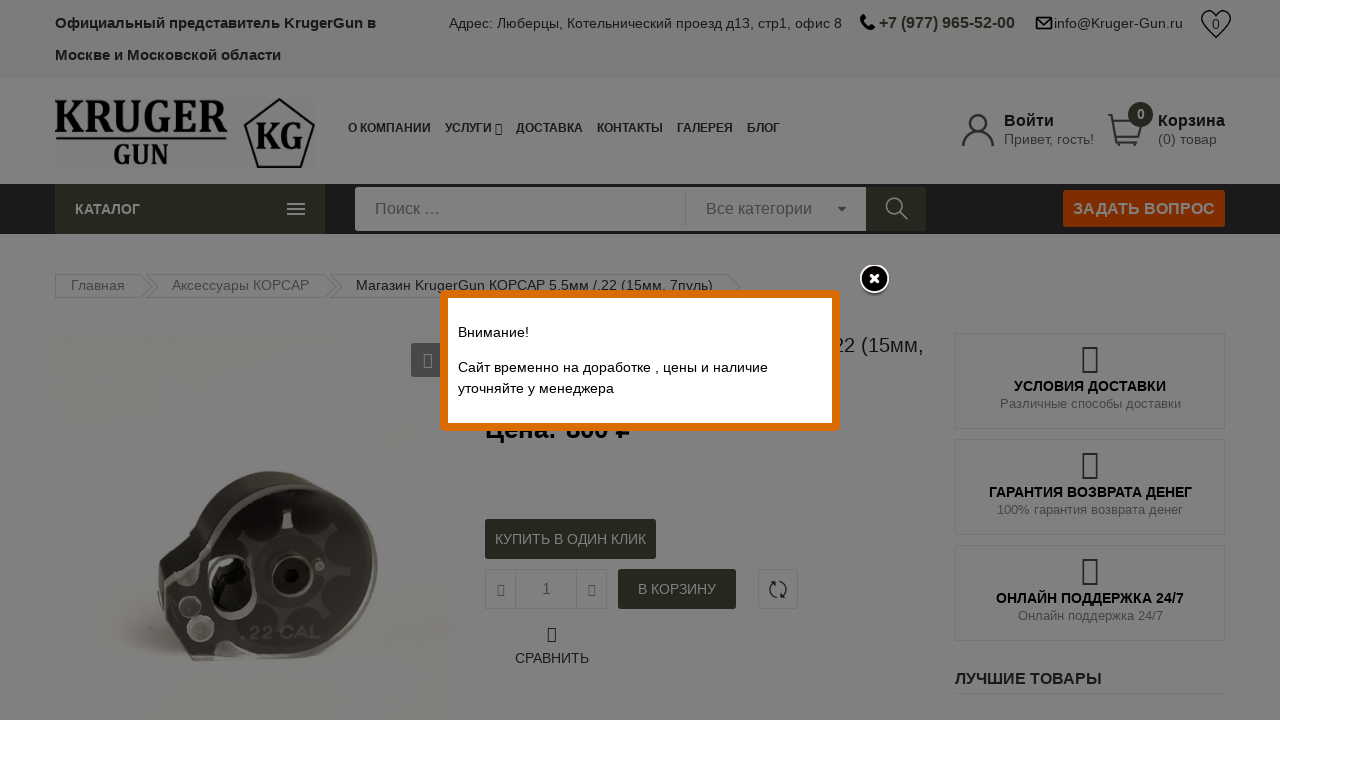

--- FILE ---
content_type: text/html; charset=UTF-8
request_url: https://kruger-gun.ru/catalog/pnevmaticheskie-pistolety/krugergun-pnevmaticheskie-vintovki-pnevmaticheskie-pistolety/aksessuary-korsar/magazin-krugergun-korsar-55mm-22-15mm-7pul/
body_size: 32474
content:
	<!DOCTYPE html>
<html lang="ru-RU" class="no-js no-svg">
<head>
    <meta charset="UTF-8">
    <meta name="viewport" content="user-scalable=no, width=device-width, initial-scale=1, maximum-scale=1">
    <meta name="yandex-verification" content="083f4a810ba1a5db" />
    <link rel="profile" href="http://gmpg.org/xfn/11">
    <script>
        var theme_url = "https://kruger-gun.ru/wp-content/themes/kumartket";
    </script>
					<script>document.documentElement.className = document.documentElement.className + ' yes-js js_active js'</script>
				<title>Купить Магазин KrugerGun КОРСАР 5,5мм /.22 (15мм, 7пуль): цена, доставка, консультация | Официальный представитель KrugerGun в Москве</title>
<meta name='robots' content='max-image-preview:large' />

<!-- All In One SEO Pack Pro 3.6.1ob_start_detected [-1,-1] -->
<!-- Отладка строки: 2JMJ7L5RSW0YVB/VLWAYKK/YBWK -->
<script type="application/ld+json" class="aioseop-schema">{}</script>
<link rel="canonical" href="https://kruger-gun.ru/catalog/aksessuary-korsar/magazin-krugergun-korsar-55mm-22-15mm-7pul/" />
<!-- All In One SEO Pack Pro -->
<link rel="alternate" type="application/rss+xml" title="Официальный представитель KrugerGun в Москве &raquo; Лента" href="https://kruger-gun.ru/feed/" />
<link rel="alternate" type="application/rss+xml" title="Официальный представитель KrugerGun в Москве &raquo; Лента комментариев" href="https://kruger-gun.ru/comments/feed/" />
<link rel="alternate" type="application/rss+xml" title="Официальный представитель KrugerGun в Москве &raquo; Лента комментариев к &laquo;Магазин KrugerGun КОРСАР 5,5мм /.22 (15мм, 7пуль)&raquo;" href="https://kruger-gun.ru/catalog/aksessuary-korsar/magazin-krugergun-korsar-55mm-22-15mm-7pul/feed/" />
<link rel='stylesheet' id='frontend.popup-css' href='https://kruger-gun.ru/wp-content/plugins/popup-by-supsystic/modules/popup/css/frontend.popup.css?ver=1.10.29'  media='all' />
<link rel='stylesheet' id='animate.styles-css' href='https://kruger-gun.ru/wp-content/plugins/popup-by-supsystic/css/animate.min.css?ver=1.10.29'  media='all' />
<link rel='stylesheet' id='wp-block-library-css' href='https://kruger-gun.ru/wp-includes/css/dist/block-library/style.min.css?ver=6.4.7'  media='all' />
<link rel='stylesheet' id='jquery-selectBox-css' href='https://kruger-gun.ru/wp-content/plugins/yith-woocommerce-wishlist/assets/css/jquery.selectBox.css?ver=1.2.0'  media='all' />
<link rel='stylesheet' id='yith-wcwl-font-awesome-css' href='https://kruger-gun.ru/wp-content/plugins/yith-woocommerce-wishlist/assets/css/font-awesome.css?ver=4.7.0'  media='all' />
<link rel='stylesheet' id='woocommerce_prettyPhoto_css-css' href='//kruger-gun.ru/wp-content/plugins/woocommerce/assets/css/prettyPhoto.css?ver=3.1.6'  media='all' />
<link rel='stylesheet' id='yith-wcwl-main-css' href='https://kruger-gun.ru/wp-content/plugins/yith-woocommerce-wishlist/assets/css/style.css?ver=3.27.0'  media='all' />
<style id='yith-wcwl-main-inline-css' type='text/css'>
.yith-wcwl-share li a{color: #FFFFFF;}.yith-wcwl-share li a:hover{color: #FFFFFF;}.yith-wcwl-share a.facebook{background: #39599E; background-color: #39599E;}.yith-wcwl-share a.facebook:hover{background: #595A5A; background-color: #595A5A;}.yith-wcwl-share a.twitter{background: #45AFE2; background-color: #45AFE2;}.yith-wcwl-share a.twitter:hover{background: #595A5A; background-color: #595A5A;}.yith-wcwl-share a.email{background: #FBB102; background-color: #FBB102;}.yith-wcwl-share a.email:hover{background: #595A5A; background-color: #595A5A;}.yith-wcwl-share a.whatsapp{background: #00A901; background-color: #00A901;}.yith-wcwl-share a.whatsapp:hover{background: #595A5A; background-color: #595A5A;}
</style>
<style id='classic-theme-styles-inline-css' type='text/css'>
/*! This file is auto-generated */
.wp-block-button__link{color:#fff;background-color:#32373c;border-radius:9999px;box-shadow:none;text-decoration:none;padding:calc(.667em + 2px) calc(1.333em + 2px);font-size:1.125em}.wp-block-file__button{background:#32373c;color:#fff;text-decoration:none}
</style>
<style id='global-styles-inline-css' type='text/css'>
body{--wp--preset--color--black: #000000;--wp--preset--color--cyan-bluish-gray: #abb8c3;--wp--preset--color--white: #ffffff;--wp--preset--color--pale-pink: #f78da7;--wp--preset--color--vivid-red: #cf2e2e;--wp--preset--color--luminous-vivid-orange: #ff6900;--wp--preset--color--luminous-vivid-amber: #fcb900;--wp--preset--color--light-green-cyan: #7bdcb5;--wp--preset--color--vivid-green-cyan: #00d084;--wp--preset--color--pale-cyan-blue: #8ed1fc;--wp--preset--color--vivid-cyan-blue: #0693e3;--wp--preset--color--vivid-purple: #9b51e0;--wp--preset--gradient--vivid-cyan-blue-to-vivid-purple: linear-gradient(135deg,rgba(6,147,227,1) 0%,rgb(155,81,224) 100%);--wp--preset--gradient--light-green-cyan-to-vivid-green-cyan: linear-gradient(135deg,rgb(122,220,180) 0%,rgb(0,208,130) 100%);--wp--preset--gradient--luminous-vivid-amber-to-luminous-vivid-orange: linear-gradient(135deg,rgba(252,185,0,1) 0%,rgba(255,105,0,1) 100%);--wp--preset--gradient--luminous-vivid-orange-to-vivid-red: linear-gradient(135deg,rgba(255,105,0,1) 0%,rgb(207,46,46) 100%);--wp--preset--gradient--very-light-gray-to-cyan-bluish-gray: linear-gradient(135deg,rgb(238,238,238) 0%,rgb(169,184,195) 100%);--wp--preset--gradient--cool-to-warm-spectrum: linear-gradient(135deg,rgb(74,234,220) 0%,rgb(151,120,209) 20%,rgb(207,42,186) 40%,rgb(238,44,130) 60%,rgb(251,105,98) 80%,rgb(254,248,76) 100%);--wp--preset--gradient--blush-light-purple: linear-gradient(135deg,rgb(255,206,236) 0%,rgb(152,150,240) 100%);--wp--preset--gradient--blush-bordeaux: linear-gradient(135deg,rgb(254,205,165) 0%,rgb(254,45,45) 50%,rgb(107,0,62) 100%);--wp--preset--gradient--luminous-dusk: linear-gradient(135deg,rgb(255,203,112) 0%,rgb(199,81,192) 50%,rgb(65,88,208) 100%);--wp--preset--gradient--pale-ocean: linear-gradient(135deg,rgb(255,245,203) 0%,rgb(182,227,212) 50%,rgb(51,167,181) 100%);--wp--preset--gradient--electric-grass: linear-gradient(135deg,rgb(202,248,128) 0%,rgb(113,206,126) 100%);--wp--preset--gradient--midnight: linear-gradient(135deg,rgb(2,3,129) 0%,rgb(40,116,252) 100%);--wp--preset--font-size--small: 13px;--wp--preset--font-size--medium: 20px;--wp--preset--font-size--large: 36px;--wp--preset--font-size--x-large: 42px;--wp--preset--spacing--20: 0.44rem;--wp--preset--spacing--30: 0.67rem;--wp--preset--spacing--40: 1rem;--wp--preset--spacing--50: 1.5rem;--wp--preset--spacing--60: 2.25rem;--wp--preset--spacing--70: 3.38rem;--wp--preset--spacing--80: 5.06rem;--wp--preset--shadow--natural: 6px 6px 9px rgba(0, 0, 0, 0.2);--wp--preset--shadow--deep: 12px 12px 50px rgba(0, 0, 0, 0.4);--wp--preset--shadow--sharp: 6px 6px 0px rgba(0, 0, 0, 0.2);--wp--preset--shadow--outlined: 6px 6px 0px -3px rgba(255, 255, 255, 1), 6px 6px rgba(0, 0, 0, 1);--wp--preset--shadow--crisp: 6px 6px 0px rgba(0, 0, 0, 1);}:where(.is-layout-flex){gap: 0.5em;}:where(.is-layout-grid){gap: 0.5em;}body .is-layout-flow > .alignleft{float: left;margin-inline-start: 0;margin-inline-end: 2em;}body .is-layout-flow > .alignright{float: right;margin-inline-start: 2em;margin-inline-end: 0;}body .is-layout-flow > .aligncenter{margin-left: auto !important;margin-right: auto !important;}body .is-layout-constrained > .alignleft{float: left;margin-inline-start: 0;margin-inline-end: 2em;}body .is-layout-constrained > .alignright{float: right;margin-inline-start: 2em;margin-inline-end: 0;}body .is-layout-constrained > .aligncenter{margin-left: auto !important;margin-right: auto !important;}body .is-layout-constrained > :where(:not(.alignleft):not(.alignright):not(.alignfull)){max-width: var(--wp--style--global--content-size);margin-left: auto !important;margin-right: auto !important;}body .is-layout-constrained > .alignwide{max-width: var(--wp--style--global--wide-size);}body .is-layout-flex{display: flex;}body .is-layout-flex{flex-wrap: wrap;align-items: center;}body .is-layout-flex > *{margin: 0;}body .is-layout-grid{display: grid;}body .is-layout-grid > *{margin: 0;}:where(.wp-block-columns.is-layout-flex){gap: 2em;}:where(.wp-block-columns.is-layout-grid){gap: 2em;}:where(.wp-block-post-template.is-layout-flex){gap: 1.25em;}:where(.wp-block-post-template.is-layout-grid){gap: 1.25em;}.has-black-color{color: var(--wp--preset--color--black) !important;}.has-cyan-bluish-gray-color{color: var(--wp--preset--color--cyan-bluish-gray) !important;}.has-white-color{color: var(--wp--preset--color--white) !important;}.has-pale-pink-color{color: var(--wp--preset--color--pale-pink) !important;}.has-vivid-red-color{color: var(--wp--preset--color--vivid-red) !important;}.has-luminous-vivid-orange-color{color: var(--wp--preset--color--luminous-vivid-orange) !important;}.has-luminous-vivid-amber-color{color: var(--wp--preset--color--luminous-vivid-amber) !important;}.has-light-green-cyan-color{color: var(--wp--preset--color--light-green-cyan) !important;}.has-vivid-green-cyan-color{color: var(--wp--preset--color--vivid-green-cyan) !important;}.has-pale-cyan-blue-color{color: var(--wp--preset--color--pale-cyan-blue) !important;}.has-vivid-cyan-blue-color{color: var(--wp--preset--color--vivid-cyan-blue) !important;}.has-vivid-purple-color{color: var(--wp--preset--color--vivid-purple) !important;}.has-black-background-color{background-color: var(--wp--preset--color--black) !important;}.has-cyan-bluish-gray-background-color{background-color: var(--wp--preset--color--cyan-bluish-gray) !important;}.has-white-background-color{background-color: var(--wp--preset--color--white) !important;}.has-pale-pink-background-color{background-color: var(--wp--preset--color--pale-pink) !important;}.has-vivid-red-background-color{background-color: var(--wp--preset--color--vivid-red) !important;}.has-luminous-vivid-orange-background-color{background-color: var(--wp--preset--color--luminous-vivid-orange) !important;}.has-luminous-vivid-amber-background-color{background-color: var(--wp--preset--color--luminous-vivid-amber) !important;}.has-light-green-cyan-background-color{background-color: var(--wp--preset--color--light-green-cyan) !important;}.has-vivid-green-cyan-background-color{background-color: var(--wp--preset--color--vivid-green-cyan) !important;}.has-pale-cyan-blue-background-color{background-color: var(--wp--preset--color--pale-cyan-blue) !important;}.has-vivid-cyan-blue-background-color{background-color: var(--wp--preset--color--vivid-cyan-blue) !important;}.has-vivid-purple-background-color{background-color: var(--wp--preset--color--vivid-purple) !important;}.has-black-border-color{border-color: var(--wp--preset--color--black) !important;}.has-cyan-bluish-gray-border-color{border-color: var(--wp--preset--color--cyan-bluish-gray) !important;}.has-white-border-color{border-color: var(--wp--preset--color--white) !important;}.has-pale-pink-border-color{border-color: var(--wp--preset--color--pale-pink) !important;}.has-vivid-red-border-color{border-color: var(--wp--preset--color--vivid-red) !important;}.has-luminous-vivid-orange-border-color{border-color: var(--wp--preset--color--luminous-vivid-orange) !important;}.has-luminous-vivid-amber-border-color{border-color: var(--wp--preset--color--luminous-vivid-amber) !important;}.has-light-green-cyan-border-color{border-color: var(--wp--preset--color--light-green-cyan) !important;}.has-vivid-green-cyan-border-color{border-color: var(--wp--preset--color--vivid-green-cyan) !important;}.has-pale-cyan-blue-border-color{border-color: var(--wp--preset--color--pale-cyan-blue) !important;}.has-vivid-cyan-blue-border-color{border-color: var(--wp--preset--color--vivid-cyan-blue) !important;}.has-vivid-purple-border-color{border-color: var(--wp--preset--color--vivid-purple) !important;}.has-vivid-cyan-blue-to-vivid-purple-gradient-background{background: var(--wp--preset--gradient--vivid-cyan-blue-to-vivid-purple) !important;}.has-light-green-cyan-to-vivid-green-cyan-gradient-background{background: var(--wp--preset--gradient--light-green-cyan-to-vivid-green-cyan) !important;}.has-luminous-vivid-amber-to-luminous-vivid-orange-gradient-background{background: var(--wp--preset--gradient--luminous-vivid-amber-to-luminous-vivid-orange) !important;}.has-luminous-vivid-orange-to-vivid-red-gradient-background{background: var(--wp--preset--gradient--luminous-vivid-orange-to-vivid-red) !important;}.has-very-light-gray-to-cyan-bluish-gray-gradient-background{background: var(--wp--preset--gradient--very-light-gray-to-cyan-bluish-gray) !important;}.has-cool-to-warm-spectrum-gradient-background{background: var(--wp--preset--gradient--cool-to-warm-spectrum) !important;}.has-blush-light-purple-gradient-background{background: var(--wp--preset--gradient--blush-light-purple) !important;}.has-blush-bordeaux-gradient-background{background: var(--wp--preset--gradient--blush-bordeaux) !important;}.has-luminous-dusk-gradient-background{background: var(--wp--preset--gradient--luminous-dusk) !important;}.has-pale-ocean-gradient-background{background: var(--wp--preset--gradient--pale-ocean) !important;}.has-electric-grass-gradient-background{background: var(--wp--preset--gradient--electric-grass) !important;}.has-midnight-gradient-background{background: var(--wp--preset--gradient--midnight) !important;}.has-small-font-size{font-size: var(--wp--preset--font-size--small) !important;}.has-medium-font-size{font-size: var(--wp--preset--font-size--medium) !important;}.has-large-font-size{font-size: var(--wp--preset--font-size--large) !important;}.has-x-large-font-size{font-size: var(--wp--preset--font-size--x-large) !important;}
.wp-block-navigation a:where(:not(.wp-element-button)){color: inherit;}
:where(.wp-block-post-template.is-layout-flex){gap: 1.25em;}:where(.wp-block-post-template.is-layout-grid){gap: 1.25em;}
:where(.wp-block-columns.is-layout-flex){gap: 2em;}:where(.wp-block-columns.is-layout-grid){gap: 2em;}
.wp-block-pullquote{font-size: 1.5em;line-height: 1.6;}
</style>
<link rel='stylesheet' id='contact-form-7-css' href='https://kruger-gun.ru/wp-content/plugins/contact-form-7/includes/css/styles.css?ver=5.8.4'  media='all' />
<style id='contact-form-7-inline-css' type='text/css'>
.wpcf7 .wpcf7-recaptcha iframe {margin-bottom: 0;}.wpcf7 .wpcf7-recaptcha[data-align="center"] > div {margin: 0 auto;}.wpcf7 .wpcf7-recaptcha[data-align="right"] > div {margin: 0 0 0 auto;}
</style>
<link rel='stylesheet' id='rs-plugin-settings-css' href='https://kruger-gun.ru/wp-content/plugins/revslider/public/assets/css/rs6.css?ver=6.0.9'  media='all' />
<style id='rs-plugin-settings-inline-css' type='text/css'>
#rs-demo-id {}
</style>
<link rel='stylesheet' id='woof-css' href='https://kruger-gun.ru/wp-content/plugins/woocommerce-products-filter/css/front.css?ver=1.3.4.5'  media='all' />
<style id='woof-inline-css' type='text/css'>

.woof_products_top_panel li span, .woof_products_top_panel2 li span{background: url(https://kruger-gun.ru/wp-content/plugins/woocommerce-products-filter/img/delete.png);background-size: 14px 14px;background-repeat: no-repeat;background-position: right;}
.woof_edit_view{
                    display: none;
                }

</style>
<link rel='stylesheet' id='chosen-drop-down-css' href='https://kruger-gun.ru/wp-content/plugins/woocommerce-products-filter/js/chosen/chosen.min.css?ver=1.3.4.5'  media='all' />
<link rel='stylesheet' id='woof_by_author_html_items-css' href='https://kruger-gun.ru/wp-content/plugins/woocommerce-products-filter/ext/by_author/css/by_author.css?ver=1.3.4.5'  media='all' />
<link rel='stylesheet' id='woof_by_instock_html_items-css' href='https://kruger-gun.ru/wp-content/plugins/woocommerce-products-filter/ext/by_instock/css/by_instock.css?ver=1.3.4.5'  media='all' />
<link rel='stylesheet' id='woof_by_onsales_html_items-css' href='https://kruger-gun.ru/wp-content/plugins/woocommerce-products-filter/ext/by_onsales/css/by_onsales.css?ver=1.3.4.5'  media='all' />
<link rel='stylesheet' id='woof_by_text_html_items-css' href='https://kruger-gun.ru/wp-content/plugins/woocommerce-products-filter/ext/by_text/assets/css/front.css?ver=1.3.4.5'  media='all' />
<link rel='stylesheet' id='woof_label_html_items-css' href='https://kruger-gun.ru/wp-content/plugins/woocommerce-products-filter/ext/label/css/html_types/label.css?ver=1.3.4.5'  media='all' />
<link rel='stylesheet' id='woof_select_radio_check_html_items-css' href='https://kruger-gun.ru/wp-content/plugins/woocommerce-products-filter/ext/select_radio_check/css/html_types/select_radio_check.css?ver=1.3.4.5'  media='all' />
<link rel='stylesheet' id='woof_sd_html_items_checkbox-css' href='https://kruger-gun.ru/wp-content/plugins/woocommerce-products-filter/ext/smart_designer/css/elements/checkbox.css?ver=1.3.4.5'  media='all' />
<link rel='stylesheet' id='woof_sd_html_items_radio-css' href='https://kruger-gun.ru/wp-content/plugins/woocommerce-products-filter/ext/smart_designer/css/elements/radio.css?ver=1.3.4.5'  media='all' />
<link rel='stylesheet' id='woof_sd_html_items_switcher-css' href='https://kruger-gun.ru/wp-content/plugins/woocommerce-products-filter/ext/smart_designer/css/elements/switcher.css?ver=1.3.4.5'  media='all' />
<link rel='stylesheet' id='woof_sd_html_items_color-css' href='https://kruger-gun.ru/wp-content/plugins/woocommerce-products-filter/ext/smart_designer/css/elements/color.css?ver=1.3.4.5'  media='all' />
<link rel='stylesheet' id='woof_sd_html_items_tooltip-css' href='https://kruger-gun.ru/wp-content/plugins/woocommerce-products-filter/ext/smart_designer/css/tooltip.css?ver=1.3.4.5'  media='all' />
<link rel='stylesheet' id='woof_sd_html_items_front-css' href='https://kruger-gun.ru/wp-content/plugins/woocommerce-products-filter/ext/smart_designer/css/front.css?ver=1.3.4.5'  media='all' />
<link rel='stylesheet' id='woof-switcher23-css' href='https://kruger-gun.ru/wp-content/plugins/woocommerce-products-filter/css/switcher.css?ver=1.3.4.5'  media='all' />
<link rel='stylesheet' id='photoswipe-css' href='https://kruger-gun.ru/wp-content/plugins/woocommerce/assets/css/photoswipe/photoswipe.min.css?ver=8.4.2'  media='all' />
<link rel='stylesheet' id='photoswipe-default-skin-css' href='https://kruger-gun.ru/wp-content/plugins/woocommerce/assets/css/photoswipe/default-skin/default-skin.min.css?ver=8.4.2'  media='all' />
<style id='woocommerce-inline-inline-css' type='text/css'>
.woocommerce form .form-row .required { visibility: visible; }
</style>
<link rel='stylesheet' id='jquery-colorbox-css' href='https://kruger-gun.ru/wp-content/plugins/yith-woocommerce-compare/assets/css/colorbox.css?ver=1.4.21'  media='all' />
<link rel='stylesheet' id='yith-quick-view-css' href='https://kruger-gun.ru/wp-content/plugins/yith-woocommerce-quick-view/assets/css/yith-quick-view.css?ver=1.33.0'  media='all' />
<style id='yith-quick-view-inline-css' type='text/css'>

				#yith-quick-view-modal .yith-wcqv-main{background:#ffffff;}
				#yith-quick-view-close{color:#cdcdcd;}
				#yith-quick-view-close:hover{color:#ff0000;}
</style>
<link rel='stylesheet' id='kumartket-megamenu-css' href='https://kruger-gun.ru/wp-content/themes/kumartket/assets/css/megamenu.css?ver=6.4.7'  media='all' />
<style id='kumartket-megamenu-inline-css' type='text/css'>
.test-megamenu{color: red}.vc_custom_1540194349877{margin-top: 80px !important;margin-right: -30px !important;margin-left: -30px !important;padding-top: 40px !important;padding-bottom: 45px !important;background-image: url(https://kumart.kute-themes.com/wp-content/uploads/2018/10/m116.jpg?id=321) !important;background-position: center !important;background-repeat: no-repeat !important;background-size: cover !important;}.vc_custom_1540194905086 > .vc_column-inner {padding-bottom: 9px !important;}.vc_custom_1541148599133 > .vc_column-inner {border-left-width: 1px !important;padding-bottom: 9px !important;border-left-color: #dfdfdf !important;border-left-style: solid !important;}@media (max-width: 1199px){.vc_custom_1541148599137 > .vc_column-inner {border-left-width: 0px !important;}}.vc_custom_1541148586347 > .vc_column-inner {border-left-width: 1px !important;padding-bottom: 9px !important;border-left-color: #dfdfdf !important;border-left-style: solid !important;}@media (max-width: 1199px){.vc_custom_1541148586349 > .vc_column-inner {border-left-width: 0px !important;}}.vc_custom_1541148478196 > .vc_column-inner {border-left-width: 1px !important;padding-bottom: 9px !important;border-left-color: #dfdfdf !important;border-left-style: solid !important;}@media (max-width: 1199px){.vc_custom_1541148478200 > .vc_column-inner {border-left-width: 0px !important;border-left-style: none !important;}}.vc_custom_1541148415471{padding-left: 15px !important;}@media (max-width: 1199px){.vc_custom_1541148415474{padding-left: 0px !important;}}.vc_custom_1541148452136{padding-left: 15px !important;}@media (max-width: 1199px){.vc_custom_1541148452139{padding-left: 0px !important;}}.vc_custom_1541148490942{padding-left: 15px !important;}@media (max-width: 1199px){.vc_custom_1541148490945{padding-left: 0px !important;}}.vc_custom_1540193630055 > .vc_column-inner {padding-right: 50px !important;padding-left: 50px !important;}.vc_custom_1541204073490{padding-bottom: 24px !important;}.vc_custom_1540182184634 > .vc_column-inner {margin-top: 36px !important;}.vc_custom_1540182209522 > .vc_column-inner {margin-top: 36px !important;}.vc_custom_1540182198857{border-top-width: 1px !important;padding-top: 34px !important;border-top-color: #dfdfdf !important;border-top-style: solid !important;}.vc_custom_1540182231861{border-top-width: 1px !important;padding-top: 34px !important;border-top-color: #dfdfdf !important;border-top-style: solid !important;}.vc_custom_1541995178132 > .vc_column-inner {margin-top: 33px !important;}.vc_custom_1541995209099 > .vc_column-inner {margin-top: 33px !important;}.vc_custom_1541995316097 > .vc_column-inner {margin-top: 33px !important;}.vc_custom_1541995565063{border-top-width: 1px !important;padding-top: 35px !important;padding-bottom: 32px !important;border-top-color: #dfdfdf !important;border-top-style: solid !important;}.vc_custom_1542360227641{border-top-width: 1px !important;padding-top: 35px !important;padding-bottom: 32px !important;border-top-color: #dfdfdf !important;border-top-style: solid !important;}.vc_custom_1541995588811{border-top-width: 1px !important;padding-top: 35px !important;padding-bottom: 32px !important;border-top-color: #dfdfdf !important;border-top-style: solid !important;}
</style>
<link rel='stylesheet' id='fancybox.css-css' href='https://kruger-gun.ru/wp-content/themes/kumartket/assets/css/fancybox.min.css?ver=6.4.7'  media='all' />
<link rel='stylesheet' id='growl-css' href='https://kruger-gun.ru/wp-content/themes/kumartket/assets/vendor/growl/growl.min.css?ver=1.3.5'  media='all' />
<link rel='stylesheet' id='bootstrap-css' href='https://kruger-gun.ru/wp-content/themes/kumartket/assets/vendor/bootstrap/bootstrap.min.css?ver=4.1.2'  media='all' />
<link rel='stylesheet' id='slick-css' href='https://kruger-gun.ru/wp-content/themes/kumartket/assets/vendor/slick/slick.min.css?ver=1.0.0'  media='all' />
<link rel='stylesheet' id='chosen-css' href='https://kruger-gun.ru/wp-content/themes/kumartket/assets/vendor/chosen/chosen.min.css?ver=1.8.7'  media='all' />
<link rel='stylesheet' id='7-stroke-css' href='https://kruger-gun.ru/wp-content/themes/kumartket/assets/css/pe-icon-7-stroke.min.css'  media='all' />
<link rel='stylesheet' id='themify-css' href='https://kruger-gun.ru/wp-content/themes/kumartket/assets/css/themify-icons.css'  media='all' />
<link rel='stylesheet' id='icomoon-css' href='https://kruger-gun.ru/wp-content/themes/kumartket/assets/fonts/icomoon/style.css?ver=1.0'  media='all' />
<link rel='stylesheet' id='font-awesome-css' href='https://kruger-gun.ru/wp-content/themes/kumartket/assets/css/fontawesome.css?ver=4.7.0'  media='all' />
<style id='font-awesome-inline-css' type='text/css'>
[data-font="FontAwesome"]:before {font-family: 'FontAwesome' !important;content: attr(data-icon) !important;speak: none !important;font-weight: normal !important;font-variant: normal !important;text-transform: none !important;line-height: 1 !important;font-style: normal !important;-webkit-font-smoothing: antialiased !important;-moz-osx-font-smoothing: grayscale !important;}
</style>
<link rel='stylesheet' id='kumartket-custom-css-css' href='https://kruger-gun.ru/wp-content/themes/kumartket/assets/css/style.css?ver=1.0'  media='all' />
<style id='kumartket-custom-css-inline-css' type='text/css'>
 .post-pagination a:not(:hover) span:not(.title), .page-links a:not(:hover) span:not(.page-links-title), .post-item.style-06 .author:not(:hover), .post-item.style-11 .readmore, .post-item.style-12 .readmore, .header.style-01 .box-header-nav .main-menu > .menu-item:not(.current-menu-item):not(.current_page_item):not(.current-menu-parent) > a:not(:hover), .header.style-01 .block-search > a:not(:hover), .block-search .btn-submit, .widget_search .search-submit, .widget_product_search button[type="submit"], .widget .product_list_widget > li > a:not(:hover), .entry-summary .price, .single-product-default .quantity .control .input-qty, .product_meta > * > .title, .woosb-products .woosb-product .woosb-title, .woosb-products .woosb-product .woosb-qty input, .product-gift .list-gift li a:not(:hover), table.ovic_bundle-products .ovic_bundle-product .ovic_bundle-title, .wishlist_table td.product-name, .woo-user-link:hover .text strong, .woo-cart-link:hover .text strong, .product-item.style-01 .cart .single_add_to_cart_button:hover, .product-item.style-01 .add-to-cart > a.add_to_cart_button:hover, .product-item.style-01 .add-to-cart > a.product_type_variation:hover, .product-item.style-01 .add-to-cart > a.product_type_grouped:hover, .woocommerce-pagination a.page-numbers:hover, .woocommerce-pagination .page-numbers.current, .navigation a.page-numbers:hover, .navigation .page-numbers.current, .pagination a.page-numbers:hover, .pagination .page-numbers.current, .product-item.list01 .add_to_wishlist:hover, .product-item.list01 .compare:hover, .product-item.list01 .add-to-cart > .button:hover, .product-item.list01 .product-title a:hover, .product-item.style-01 .product-title a:hover, .global-block ul .wcml-cs-active-currency a, .global-block ul .active a, .global-block ul a.active, .global-block ul a:hover, .entry-summary .quantity > div.label, .kumartket-footer-message a:hover, .ovic-iconbox.style-02 .link-text:hover, .ovic-iconbox.style-03 .link-text:hover, .ovic-iconbox.style-05 .link-text:hover, .ovic-banner.style01 .texts .link-text, .post-style-01 .post-author a:hover, .post-style-01 .post-social-sharing > a:hover, .post-style-01 .post-date:hover, .post-style-01 .post-title a:hover, .product-item.style-03 .product-title a:hover, .ovic-products.style-02 .extra-url:hover, .main_color-hover-color:hover, .main_color-color, .ovic-banner.style04 .link-text:hover, .ovic-banner.style05 .link-text:hover, #yith-quick-view-modal div.entry-summary .single_add_to_cart_button:hover, #yith-quick-view-modal .yith-wcwl-add-to-wishlist a:hover, #yith-quick-view-modal .compare-button .button:hover, .product-item .product-title a:hover, .woocommerce-Button.button:hover, .woocommerce .woocommerce-MyAccount-navigation a:hover, .woocommerce-checkout .woocommerce form .button:hover, .header.style-01 .kumartket-main-menu-container .current-menu-ancestor > a, .header.style-01 .kumartket-main-menu-container .current-menu-parent > a, .header.style-01 .kumartket-main-menu-container .current-menu-item > a, .header.style-01 .kumartket-main-menu-container .current_page_item > a, .header.style-01 .kumartket-main-menu-container a:hover, .woocommerce .woocommerce-MyAccount-content > p a:hover, .woocommerce .woocommerce-error a:hover, .woocommerce .woocommerce-info a:hover, .woocommerce .woocommerce-message a:hover, .woocommerce .woocommerce-error a:hover, .woocommerce .woocommerce-info a:hover, .woocommerce .woocommerce-message a:hover, .post-style-09 a:hover, .post-style-09 .text-value, .post-detail-standard a:hover, .post-item-detail .comments-area .comment-respond input[type="submit"]:hover, .widget_categories a:hover, .single-product-style02 #tab-reviews #review_form .form-submit input[type="submit"]:hover, .post-style-10 .post-meta a:hover, .post-style-10 .readmore::after , .single-product-default #tab-reviews #review_form .form-submit input[type="submit"]:hover, .ovic-iconbox.default a:hover .icon, .ovic-iconbox.default a:hover .title, .product-item.style-04 .add-to-cart a:hover, .top-bar-menu a:hover, .location-selector a:hover, .ovic-banner.style07 .texts .link-text:hover, .ovic-banner.style08 .texts .link-text::after, .ovic-banner.style10 .texts .link-text::after, .ovic-newsletter.default .newsletter-form-wrap .submit-newsletter:hover, .woocommerce-MyAccount-content form .button:hover, .woocommerce-checkout .woocommerce form .button:hover, .cart_totals .wc-proceed-to-checkout .checkout-button:hover, .woocommerce-cart.woocommerce form .shop_table .button:hover, .woocommerce form.login .button:hover, .woocommerce form.register .button:hover, input[type="submit"].wpcf7-submit:hover, .ovic-iconbox.style-04 .link-text:hover, .ovic-iconbox.style-04 .title a:hover, .post-detail-standard .post-tags a:hover, .post-detail-standard .post-meta a:hover, .breadcrumb li a:hover{ color: #4a4f3c; } .normal-effect::before, .added_to_cart, button, input[type="submit"], .widget #today, a.backtotop:hover, .chosen-container .chosen-results li.highlighted, .ovic-mapper .ovic-pin .ovic-popup-footer a:hover, #ship-to-different-address label input[type="checkbox"]:checked + span::before, .widget-ovic-mailchimp .newsletter-form-wrap.processing::after, .post-pagination span:not(.title), .page-links span:not(.page-links-title), .post-item.style-06 .thumb-link::after, .post-item.style-11 .thumb-link::after, .header.style-01 .box-header-nav .main-menu > .menu-item:not(:last-child)::after, .desc_03 .woocommerce-tabs > ul li > a::before, .desc_03 .woocommerce-tabs > ul li > a::after, .block-search.default .btn-submit, .product-item.style-01 .cart .single_add_to_cart_button, .product-item.style-01 .add-to-cart > a.add_to_cart_button, .product-item.style-01 .add-to-cart > a.product_type_variation, .product-item.style-01 .add-to-cart > a.product_type_grouped, .woof_container .woof_list .woof_checkbox_label.woof_checkbox_label_selected:before, .woof_container .woof_list.woof_list_radio .woof_radio_label.woof_radio_label_selected, .modes-mode.active .button-inner, .modes-mode:hover .button-inner, .widget_product_categories a.active:before, .product-item.list01 .yith-wcqv-button:hover, .global-block ul .wcml-cs-active-currency a:before, .global-block ul .active a:before, .global-block ul a.active:before, .global-block ul a:hover:before, .single-product-default .wc-tabs li.active, .single-product-default .wc-tabs li:hover, .woocommerce-product-gallery .flex-control-nav:not(.slick-vertical) .slick-arrow:hover, .single-product-default .single-product-products-block .slick-slider .slick-arrow:hover, .product-item.style-02 a.yith-wcqv-button:hover, .product-item.style-02 .compare-button:hover, .product-item.style-02 .add-to-cart > a.button:hover, .product-item.style-02 .yith-wcwl-add-to-wishlist a:hover, .product-item.style-05 a.yith-wcqv-button:hover, .product-item.style-05 .compare-button:hover, .product-item.style-05 .add-to-cart > a.button:hover, .product-item.style-05 .yith-wcwl-add-to-wishlist a:hover, .ovic-iconbox.style-02 .link-text, .ovic-iconbox.style-03 .link-text, .ovic-iconbox.style-05 .link-text, .ovic-products.style-01 .slick-slider .slick-arrow:hover, .ovic-products.style-04 .slick-slider .slick-arrow:hover, .ovic-blog.style-01 .slick-slider .slick-arrow:hover, .ovic-carousel.default .slick-slider .slick-arrow:hover, .post-style-01 .kumartket-share-socials a:hover, .post-style-01 .post-date, .ovic-banner.style03 .link-text:hover, .main_color-hover-background:hover, .main_color-background, .ovic-tabs.default .tab-item.active, .ovic-tabs.default .tab-item:hover, .ovic-banner.style04 .link-text, .ovic-banner.style05 .link-text, .product-item.style-04 .product-thumb .yith-wcqv-button:hover, .product-item.style-06 .product-thumb .yith-wcqv-button:hover, .ovic-products.style-03 .slick-slider .slick-arrow:hover, .block-minicart .buttons .button:hover, .woocommerce-Address .edit:hover, .post-item-detail .comments-area .comment-respond input[type="submit"], .product-item.list01 .add-to-cart > .button, .woocommerce-checkout .woocommerce form .button, .single-product-style02 .wc-tabs li.active a, .single-product-style02 .wc-tabs li:hover a, .header.style-01 .vertical-wrapper .block-title, .header.style-01 .woo-cart-link .count, .ovic-custommenu.style-04 > .widget_nav_menu > .widgettitle, .product-item.style-04 .add-to-cart a, .ovic-products.style-03 .slick-slider .slick-arrow:hover, .ovic-products.style-06 .slick-slider .slick-arrow:hover, .ovic-banner.style09 .link-text, .ovic-banner.style13 .link-text, .ovic-banner.style14 .link-text, .cart_totals .wc-proceed-to-checkout .checkout-button { background-color: #4a4f3c; } .slick-dots li.slick-active button, .slick-dots li:hover button{ background-color: #4a4f3c!important; } .block-search.default .btn-submit:hover{ background-color: rgba(74,79,60, 0.9); } .product-item.list01 .yith-wcqv-button{ background-color: rgba(74,79,60, 0.78); } .border-zoom::after, .border-scale::before, .border-scale::after, .widget_shopping_cart .buttons .button:not(.checkout):not(:hover), .product-item.style-01 .cart .single_add_to_cart_button, .product-item.style-01 .add-to-cart > a.add_to_cart_button, .product-item.style-01 .add-to-cart > a.product_type_grouped, .woof_container .woof_list.woof_list_radio .woof_radio_label.woof_radio_label_selected, .widget_product_categories a.active:before, .product-item.list01 .add-to-cart > .button, .entry-summary .yith-wcwl-add-to-wishlist a:hover, .entry-summary .compare-button a:hover, .woocommerce-product-gallery .flex-control-nav .slick-slide img.flex-active, .woocommerce-product-gallery .flex-control-nav .slick-slide img:hover, .single-product-default .single-product-products-block .slick-slider .slick-arrow:hover, .ovic-iconbox.style-02 .link-text, .ovic-iconbox.style-03 .link-text, .ovic-iconbox.style-05 .link-text, .ovic-products.style-01 .slick-slider .slick-arrow:hover, .ovic-products.style-04 .slick-slider .slick-arrow:hover, .ovic-blog.style-01 .slick-slider .slick-arrow:hover, .ovic-carousel.default .slick-slider .slick-arrow:hover, .ovic-carousel.default .ovic-carousel-title, .ovic-tabs.default .tab-item.active, .ovic-tabs.default .tab-item:hover, .ovic-banner.style04 .link-text, .ovic-banner.style05 .link-text, .ovic-products.style-03 .slick-slider .slick-arrow:hover, #yith-quick-view-modal div.entry-summary .single_add_to_cart_button, .woocommerce-MyAccount-content form .button, .woocommerce form .button, .post-detail-standard .post-tags a:hover, .woocommerce-checkout .woocommerce form .button, .ovic-products.style-04 .box-title, .single-product02 .single-product-products-block h2, .single-product-style02 #tab-reviews #review_form .form-submit input[type="submit"], .woocommerce-cart.woocommerce form .shop_table .button, .woocommerce form.login .button, .woocommerce form.register .button, input[type="submit"].wpcf7-submit, .single-product-style02 #tab-reviews #review_form .form-submit input[type="submit"], .ovic-tabs.default .tabs-head, .product-item.style-04 .add-to-cart a, .ovic-products.style-03 .slick-slider .slick-arrow:hover, .ovic-banner.style09 .link-text, .ovic-banner.style13 .link-text, .ovic-banner.style14 .link-text, .cart_totals .wc-proceed-to-checkout .checkout-button { border-color: #4a4f3c; } .post-item-detail .comments-area .comment-respond input[type="submit"], .single-product-style02 .woocommerce-product-gallery .flex-control-nav .slick-slide img.flex-active, .ovic-products.style-06 .ovic-products-title-container .kumartket-countdown-display { border-color: #4a4f3c !important; } @media (min-width: 1200px){ .product-item.style-01 .yith-wcwl-add-to-wishlist a:hover, .product-item.style-01 .compare-button a:hover, .product-item.style-01 a.yith-wcqv-button:hover{ background-color: #4a4f3c; } .product-item.style-01 .yith-wcwl-add-to-wishlist a:hover, .product-item.style-01 .compare-button a:hover, .product-item.style-01 a.yith-wcqv-button:hover{ border-color: #4a4f3c; } } @media (max-width: 1199px){ .product-item.style-01 .yith-wcwl-add-to-wishlist a:hover, .product-item.style-01 .compare-button a:hover, .product-item.style-01 a.yith-wcqv-button:hover{ color: #4a4f3c; } } 
</style>
<link rel='stylesheet' id='kumartket-main-css' href='https://kruger-gun.ru/wp-content/themes/kumartket/style.css?ver=6.4.7'  media='all' />
<link rel='stylesheet' id='kumartket-header-style-css' href='https://kruger-gun.ru/wp-content/themes/kumartket/templates/header/style/header-style-01.css'  media='all' />
<link rel='stylesheet' id='ovic-vc-style-css' href='https://kruger-gun.ru/wp-content/plugins/kumartket-toolkit/includes/plugins-3rd-party/ovic-vc-addon/assets/frontend/css/frontend.css?ver=1.0.0'  media='all' />
<script  src="https://kruger-gun.ru/wp-includes/js/jquery/jquery.min.js?ver=3.7.1" id="jquery-core-js"></script>
<script  src="https://kruger-gun.ru/wp-includes/js/jquery/jquery-migrate.min.js?ver=3.4.1" id="jquery-migrate-js"></script>
<script  src="https://kruger-gun.ru/wp-content/plugins/popup-by-supsystic/js/common.min.js?ver=1.10.29" id="commonPps-js"></script>
<script type="text/javascript" id="corePps-js-extra">
/* <![CDATA[ */
var PPS_DATA = {"siteUrl":"https:\/\/kruger-gun.ru\/","imgPath":"https:\/\/kruger-gun.ru\/wp-content\/plugins\/popup-by-supsystic\/img\/","cssPath":"https:\/\/kruger-gun.ru\/wp-content\/plugins\/popup-by-supsystic\/css\/","loader":"https:\/\/kruger-gun.ru\/wp-content\/plugins\/popup-by-supsystic\/img\/loading.gif","close":"https:\/\/kruger-gun.ru\/wp-content\/plugins\/popup-by-supsystic\/img\/cross.gif","ajaxurl":"https:\/\/kruger-gun.ru\/wp-admin\/admin-ajax.php","options":{"add_love_link":"0","disable_autosave":"0"},"PPS_CODE":"pps","jsPath":"https:\/\/kruger-gun.ru\/wp-content\/plugins\/popup-by-supsystic\/js\/"};
/* ]]> */
</script>
<script  src="https://kruger-gun.ru/wp-content/plugins/popup-by-supsystic/js/core.min.js?ver=1.10.29" id="corePps-js"></script>
<script type="text/javascript" id="frontend.popup-js-extra">
/* <![CDATA[ */
var ppsPopups = [{"id":"100","label":"\u0440\u0430\u0431\u043e\u0442\u044b","active":"1","original_id":"33","params":{"main":{"show_on":"page_load","show_on_page_load_enb_delay":"1","show_on_page_load_delay":"3","show_on_click_on_el_delay":"0","show_on_scroll_window_delay":"0","show_on_scroll_window_perc_scroll":"0","show_on_link_follow_delay":"0","visit_page_cnt":"","close_on":"user_close","show_pages":"all","show_time_from":"12:00am","show_time_to":"12:00am","show_date_from":"","show_date_to":"","show_to":"everyone","show_to_first_time_visit_days":"30","show_to_until_make_action_days":"30","count_times_num":"1","count_times_mes":"day","hide_for_devices_show":"0","hide_for_post_types_show":"0","hide_for_ips_show":"0","hide_for_ips":"","hide_for_countries_show":"0","hide_for_languages_show":"0","hide_search_engines_show":"0","hide_preg_url_show":"0","hide_preg_url":"","hide_for_user_roles_show":"0"},"tpl":{"width":"400","width_measure":"px","bg_overlay_opacity":"0.5","bg_overlay_type":"color","bg_overlay_color":"#000","bg_overlay_img":"","bg_overlay_img_pos":"stretch","bg_type_0":"color","bg_img_0":"","bg_color_0":"#ffffff","bg_type_1":"color","bg_img_1":"","bg_color_1":"#d86c00","reidrect_on_close":"","close_btn":"exclusive_close","layered_pos":"","enb_txt_0":"1","anim_key":"slide_up","anim_close_key":"","anim_duration":1000,"anim_close_duration":"","stat_ga_code":"","txt_0":"<p>\u0412\u043d\u0438\u043c\u0430\u043d\u0438\u0435!<\/p><p>\u0421\u0430\u0439\u0442 \u0432\u0440\u0435\u043c\u0435\u043d\u043d\u043e \u043d\u0430 \u0434\u043e\u0440\u0430\u0431\u043e\u0442\u043a\u0435 , \u0446\u0435\u043d\u044b \u0438 \u043d\u0430\u043b\u0438\u0447\u0438\u0435 \u0443\u0442\u043e\u0447\u043d\u044f\u0439\u0442\u0435 \u0443 \u043c\u0435\u043d\u0435\u0434\u0436\u0435\u0440\u0430<\/p>","sub_fields":{"email":{"label":"E-Mail","html":"text","enb":true,"mandatory":true,"name":"email"},"name":{"label":"\u0418\u043c\u044f","html":"text","enb":false,"name":"name"}},"reg_fields":{"name":{"label":"\u0418\u043c\u044f","html":"text","enb":1,"name":"name"},"email":{"label":"E-Mail","html":"text","enb":true,"mandatory":true,"name":"email"}},"anim":{"label":"Slide Up","show_class":"slideInUp","hide_class":"slideOutUp"}},"opts_attrs":{"bg_number":"2","txt_block_number":"1"}},"img_preview":"simple-html.jpg","show_on":"1","show_to":"1","show_pages":"1","type_id":"5","views":"113278","unique_views":"59897","actions":"594","date_created":"2015-01-10 18:59:43","sort_order":"0","show_in_admin_area":"0","img_preview_url":"https:\/\/kruger-gun.ru\/wp-content\/plugins\/popup-by-supsystic\/assets\/popup\/img\/preview\/simple-html.jpg","view_id":"100_490693","type":"simple_html","rendered_html":"<span style=\"display: none;\" id=\"ppsPopupStylesHidden_100_490693\">#ppsPopupShell_100_490693 {\n\twidth: 400px;\n  \tpadding: 15px;\n  \tfont-family: 'Helvetica', arial;\n\tfont-size: 14px;\n\tline-height: 21px;\n\tfont-weight: normal;\n\tcolor: #000;\n}\n#ppsPopupShell_100_490693, #ppsPopupShell_100_490693 * {\n\t-webkit-box-sizing: content-box;\n\t-moz-box-sizing:    content-box;\n\tbox-sizing:         content-box;\n}\n#ppsPopupShell_100_490693 p {\n\tmargin: 14px 0;\n}\n#ppsPopupShell_100_490693 .ppsInnerTblContent {\n\theight: 100%;  \tborder: 8px solid #d86c00;  \tborder-radius: 5px;\n  \tpadding: 10px;  \tbackground-color: #ffffff;}#ppsPopupShell_100_490693 .ppsPopupClose { position:absolute;background-image:url(\"https:\/\/kruger-gun.ru\/wp-content\/plugins\/popup-by-supsystic\/modules\/popup\/img\/assets\/close_btns\/exclusive_close.png\");background-repeat:no-repeat;top:-10px;right:-35px;width:31px;height:31px; }<\/span><div id=\"ppsPopupShell_100_490693\" class=\"ppsPopupShell ppsPopupListsShell\">\n\t<a href=\"#\" class=\"ppsPopupClose ppsPopupClose_exclusive_close\"><\/a>\n\t<div class=\"ppsInnerTblContent\">\n\t\t<p>\u0412\u043d\u0438\u043c\u0430\u043d\u0438\u0435!<\/p><p>\u0421\u0430\u0439\u0442 \u0432\u0440\u0435\u043c\u0435\u043d\u043d\u043e \u043d\u0430 \u0434\u043e\u0440\u0430\u0431\u043e\u0442\u043a\u0435 , \u0446\u0435\u043d\u044b \u0438 \u043d\u0430\u043b\u0438\u0447\u0438\u0435 \u0443\u0442\u043e\u0447\u043d\u044f\u0439\u0442\u0435 \u0443 \u043c\u0435\u043d\u0435\u0434\u0436\u0435\u0440\u0430<\/p>\n\t<\/div>\n<\/div>","connect_hash":"1586f62643a0d4f1fe140f4c65bb6b99"}];
/* ]]> */
</script>
<script  src="https://kruger-gun.ru/wp-content/plugins/popup-by-supsystic/modules/popup/js/frontend.popup.js?ver=1.10.29" id="frontend.popup-js"></script>
<script type="text/javascript" id="woof-husky-js-extra">
/* <![CDATA[ */
var woof_husky_txt = {"ajax_url":"https:\/\/kruger-gun.ru\/wp-admin\/admin-ajax.php","plugin_uri":"https:\/\/kruger-gun.ru\/wp-content\/plugins\/woocommerce-products-filter\/ext\/by_text\/","loader":"https:\/\/kruger-gun.ru\/wp-content\/plugins\/woocommerce-products-filter\/ext\/by_text\/assets\/img\/ajax-loader.gif","not_found":"\u041d\u0438\u0447\u0435\u0433\u043e \u043d\u0435 \u043d\u0430\u0439\u0434\u0435\u043d\u043e!","prev":"\u041f\u0440\u0435\u0434\u044b\u0434\u0443\u0449\u0438\u0439","next":"\u0412\u043f\u0435\u0440\u0451\u0434","site_link":"https:\/\/kruger-gun.ru","default_data":{"placeholder":"","behavior":"title","search_by_full_word":0,"autocomplete":1,"how_to_open_links":0,"taxonomy_compatibility":0,"sku_compatibility":0,"custom_fields":"","search_desc_variant":0,"view_text_length":10,"min_symbols":3,"max_posts":10,"image":"","notes_for_customer":"","template":"default","max_open_height":300,"page":0}};
/* ]]> */
</script>
<script  src="https://kruger-gun.ru/wp-content/plugins/woocommerce-products-filter/ext/by_text/assets/js/husky.js?ver=1.3.4.5" id="woof-husky-js"></script>
<script  src="https://kruger-gun.ru/wp-content/plugins/woocommerce/assets/js/jquery-blockui/jquery.blockUI.min.js?ver=2.7.0-wc.8.4.2" id="jquery-blockui-js" data-wp-strategy="defer"></script>
<script type="text/javascript" id="wc-add-to-cart-js-extra">
/* <![CDATA[ */
var wc_add_to_cart_params = {"ajax_url":"\/wp-admin\/admin-ajax.php","wc_ajax_url":"\/?wc-ajax=%%endpoint%%","i18n_view_cart":"\u041f\u0440\u043e\u0441\u043c\u043e\u0442\u0440 \u043a\u043e\u0440\u0437\u0438\u043d\u044b","cart_url":"https:\/\/kruger-gun.ru\/cart\/","is_cart":"","cart_redirect_after_add":"no"};
/* ]]> */
</script>
<script  src="https://kruger-gun.ru/wp-content/plugins/woocommerce/assets/js/frontend/add-to-cart.min.js?ver=8.4.2" id="wc-add-to-cart-js" data-wp-strategy="defer"></script>
<script  src="https://kruger-gun.ru/wp-content/plugins/woocommerce/assets/js/zoom/jquery.zoom.min.js?ver=1.7.21-wc.8.4.2" id="zoom-js" defer="defer" data-wp-strategy="defer"></script>
<script  src="https://kruger-gun.ru/wp-content/plugins/woocommerce/assets/js/photoswipe/photoswipe.min.js?ver=4.1.1-wc.8.4.2" id="photoswipe-js" defer="defer" data-wp-strategy="defer"></script>
<script  src="https://kruger-gun.ru/wp-content/plugins/woocommerce/assets/js/photoswipe/photoswipe-ui-default.min.js?ver=4.1.1-wc.8.4.2" id="photoswipe-ui-default-js" defer="defer" data-wp-strategy="defer"></script>
<script type="text/javascript" id="wc-single-product-js-extra">
/* <![CDATA[ */
var wc_single_product_params = {"i18n_required_rating_text":"\u041f\u043e\u0436\u0430\u043b\u0443\u0439\u0441\u0442\u0430, \u043f\u043e\u0441\u0442\u0430\u0432\u044c\u0442\u0435 \u043e\u0446\u0435\u043d\u043a\u0443","review_rating_required":"yes","flexslider":{"rtl":false,"animation":"slide","smoothHeight":true,"directionNav":false,"controlNav":"thumbnails","slideshow":false,"animationSpeed":500,"animationLoop":false,"allowOneSlide":false},"zoom_enabled":"1","zoom_options":[],"photoswipe_enabled":"1","photoswipe_options":{"shareEl":false,"closeOnScroll":false,"history":false,"hideAnimationDuration":0,"showAnimationDuration":0},"flexslider_enabled":"1"};
/* ]]> */
</script>
<script  src="https://kruger-gun.ru/wp-content/plugins/woocommerce/assets/js/frontend/single-product.min.js?ver=8.4.2" id="wc-single-product-js" defer="defer" data-wp-strategy="defer"></script>
<script  src="https://kruger-gun.ru/wp-content/plugins/woocommerce/assets/js/js-cookie/js.cookie.min.js?ver=2.1.4-wc.8.4.2" id="js-cookie-js" defer="defer" data-wp-strategy="defer"></script>
<script type="text/javascript" id="woocommerce-js-extra">
/* <![CDATA[ */
var woocommerce_params = {"ajax_url":"\/wp-admin\/admin-ajax.php","wc_ajax_url":"\/?wc-ajax=%%endpoint%%"};
/* ]]> */
</script>
<script  src="https://kruger-gun.ru/wp-content/plugins/woocommerce/assets/js/frontend/woocommerce.min.js?ver=8.4.2" id="woocommerce-js" defer="defer" data-wp-strategy="defer"></script>
<script  src="https://kruger-gun.ru/wp-content/plugins/js_composer/assets/js/vendors/woocommerce-add-to-cart.js?ver=6.2.0" id="vc_woocommerce-add-to-cart-js-js"></script>
<link rel="https://api.w.org/" href="https://kruger-gun.ru/wp-json/" /><link rel="alternate" type="application/json" href="https://kruger-gun.ru/wp-json/wp/v2/product/222910" /><link rel="EditURI" type="application/rsd+xml" title="RSD" href="https://kruger-gun.ru/xmlrpc.php?rsd" />
<meta name="generator" content="WordPress 6.4.7" />
<meta name="generator" content="WooCommerce 8.4.2" />
<link rel='shortlink' href='https://kruger-gun.ru/?p=222910' />
<link rel="alternate" type="application/json+oembed" href="https://kruger-gun.ru/wp-json/oembed/1.0/embed?url=https%3A%2F%2Fkruger-gun.ru%2Fcatalog%2Faksessuary-korsar%2Fmagazin-krugergun-korsar-55mm-22-15mm-7pul%2F" />
<link rel="alternate" type="text/xml+oembed" href="https://kruger-gun.ru/wp-json/oembed/1.0/embed?url=https%3A%2F%2Fkruger-gun.ru%2Fcatalog%2Faksessuary-korsar%2Fmagazin-krugergun-korsar-55mm-22-15mm-7pul%2F&#038;format=xml" />
<script type="text/javascript">
let buyone_ajax = {"ajaxurl":"https:\/\/kruger-gun.ru\/wp-admin\/admin-ajax.php","variation":0,"tel_mask":"+7 (999) 999-99-99","work_mode":0,"success_action":1,"after_submit_form":2000,"after_message_form":"\u0421\u043f\u0430\u0441\u0438\u0431\u043e \u0437\u0430 \u0437\u0430\u043a\u0430\u0437!","yandex_metrica":{"transfer_data_to_yandex_commerce":false,"data_layer":"dataLayer","goal_id":""},"add_an_order_to_woo_commerce":true};
window.dataLayer = window.dataLayer || [];
</script>


<!-- Saphali Lite Version -->
<meta name="generator" content="Saphali Lite 1.9.2" />


<meta name="description" content="В нашем интернет-магазине Вы можете купить Магазин KrugerGun КОРСАР 5,5мм /.22 (15мм, 7пуль) по лучшим ценам в Москве и области ✓ Собственное производство ✓ Конкурентные цены" />
	<noscript><style>.woocommerce-product-gallery{ opacity: 1 !important; }</style></noscript>
	<meta name="generator" content="Powered by WPBakery Page Builder - drag and drop page builder for WordPress."/>
<meta name="generator" content="Powered by Slider Revolution 6.0.9 - responsive, Mobile-Friendly Slider Plugin for WordPress with comfortable drag and drop interface." />
<script type="text/javascript">function setREVStartSize(a){try{var b,c=document.getElementById(a.c).parentNode.offsetWidth;if(c=0===c||isNaN(c)?window.innerWidth:c,a.tabw=void 0===a.tabw?0:parseInt(a.tabw),a.thumbw=void 0===a.thumbw?0:parseInt(a.thumbw),a.tabh=void 0===a.tabh?0:parseInt(a.tabh),a.thumbh=void 0===a.thumbh?0:parseInt(a.thumbh),a.tabhide=void 0===a.tabhide?0:parseInt(a.tabhide),a.thumbhide=void 0===a.thumbhide?0:parseInt(a.thumbhide),a.mh=void 0===a.mh||""==a.mh?0:a.mh,"fullscreen"===a.layout||"fullscreen"===a.l)b=Math.max(a.mh,window.innerHeight);else{for(var d in a.gw=Array.isArray(a.gw)?a.gw:[a.gw],a.rl)(void 0===a.gw[d]||0===a.gw[d])&&(a.gw[d]=a.gw[d-1]);for(var d in a.gh=void 0===a.el||""===a.el||Array.isArray(a.el)&&0==a.el.length?a.gh:a.el,a.gh=Array.isArray(a.gh)?a.gh:[a.gh],a.rl)(void 0===a.gh[d]||0===a.gh[d])&&(a.gh[d]=a.gh[d-1]);var e,f=Array(a.rl.length),g=0;for(var d in a.tabw=a.tabhide>=c?0:a.tabw,a.thumbw=a.thumbhide>=c?0:a.thumbw,a.tabh=a.tabhide>=c?0:a.tabh,a.thumbh=a.thumbhide>=c?0:a.thumbh,a.rl)f[d]=a.rl[d]<window.innerWidth?0:a.rl[d];for(var d in e=f[0],f)e>f[d]&&0<f[d]&&(e=f[d],g=d);var h=c>a.gw[g]+a.tabw+a.thumbw?1:(c-(a.tabw+a.thumbw))/a.gw[g];b=a.gh[g]*h+(a.tabh+a.thumbh)}void 0===window.rs_init_css&&(window.rs_init_css=document.head.appendChild(document.createElement("style"))),document.getElementById(a.c).height=b,window.rs_init_css.innerHTML+="#"+a.c+"_wrapper { height: "+b+"px }"}catch(a){console.log("Failure at Presize of Slider:"+a)}};</script>
<noscript><style> .wpb_animate_when_almost_visible { opacity: 1; }</style></noscript>	
	<link rel="preload" href="/wp-content/plugins/saphali-woocommerce-lite/ruble-simb.woff" as="font" crossorigin="anonymous"/>
	<link rel="preload" href="/wp-content/plugins/js_composer/assets/lib/bower/font-awesome/webfonts/fa-solid-900.woff2" as="font" crossorigin="anonymous"/>
	<link rel="preload" href="/wp-content/plugins/revslider/public/assets/fonts/revicons/revicons.woff?5510888" as="font" crossorigin="anonymous"/>
	<link rel="preload" href="/wp-content/themes/kumartket/assets/fonts/fontawesome-webfont.woff2?v=4.7.0" as="font" crossorigin="anonymous"/>
	<link rel="preload" href="/wp-content/themes/kumartket/assets/fonts/Pe-icon-7-stroke.woff?d7yf1v" as="font" crossorigin="anonymous"/>
	<link rel="icon" href="https://kruger-gun.ru/favicon.ico" type="image/x-icon">
	<script src="https://code.jquery.com/jquery-2.2.4.min.js" integrity="sha256-BbhdlvQf/xTY9gja0Dq3HiwQF8LaCRTXxZKRutelT44=" crossorigin="anonymous"></script>
</head>

<body class="product-template-default single single-product postid-222910 theme-kumartket woocommerce woocommerce-page woocommerce-no-js kumartket-1.0.2 shop-banner-banner-container shop-breadcrumb-full single-product02 wpb-js-composer js-comp-ver-6.2.0 vc_responsive">


<a href="#" class="overlay-body"></a>
<!-- #page -->
<div id="page" class="site">
	<div class='ovic-menu-clone-wrap'><div class='ovic-menu-panels-actions-wrap'><span class='ovic-menu-current-panel-title'>Главное меню</span><a href='#' class='ovic-menu-close-btn ovic-menu-close-panels'>x</a></div><div class='ovic-menu-panels'><div id='ovic-menu-panel-main' class='ovic-menu-panel ovic-menu-panel-main'><ul class='depth-0'><li class='menu-item'><a href='https://kruger-gun.ru/o-kompanii/'>О компании</a></li><li class='menu-item'><a class='ovic-menu-next-panel' href='#ovic-menu-panel-222153' data-target='#ovic-menu-panel-222153'></a><a href='https://kruger-gun.ru/uslugi/'>Услуги</a></li><li class='menu-item'><a href='https://kruger-gun.ru/dostavka-i-oplata/'>Доставка</a></li><li class='menu-item'><a href='https://kruger-gun.ru/contact/'>Контакты</a></li><li class='menu-item'><a href='https://kruger-gun.ru/galereya/'>Галерея</a></li><li class='menu-item'><a href='https://kruger-gun.ru/blog/'>Блог</a></li></ul></div><div id='ovic-menu-panel-222153' class='ovic-menu-panel ovic-menu-sub-panel ovic-menu-hidden'><ul class='depth-1'><li class='menu-item'><a href='https://kruger-gun.ru/uslugi/zapravka-ballonov/'>Заправка баллонов воздухом</a></li><li class='menu-item'><a href='https://kruger-gun.ru/uslugi/servisnyj-centr/'>Сервисный центр</a></li></ul></div></div></div>	<header id="header" class="header style-01 header-sticky">
    <div id="header-info" class="header-top d-none_OFF d-xl-block_OFF">
        <div class="container">
            <div class="row">
                <div class="col-sm-4 site-intro">Официальный представитель KrugerGun в Москве и Московской области</div>
                <div class="col-sm-8 header-top-right">
                  <div class="row flex">
          						<div class="address">
          							Адрес: Люберцы, Котельнический проезд д13, стр1, офис 8
          						</div>
          						<div class="phone">
          							<a href="tel:+79779655200" onclick="ym(53926777, 'reachGoal', 'click1'); return true;">+7 (977) 965-52-00</a>
          						</div>
          						<div class="email-block">
          							<a class="email" href="mailto:info@Kruger-Gun.ru" onclick="ym(53926777, 'reachGoal', 'click3'); return true;">info@Kruger-Gun.ru</a>
          						</div>
                      <div class="wishlist-block items-counter">
                                                <a class="add-to-wishlist-header" href="/wishlist/"><img src="/wp-content/themes/kumartket/assets/images/wishlist-icon.png"><span class="items-count">0</span></a>
                      </div>
					         </div>

					                                    </div>
            </div>
        </div>
    </div>
	<div class="mob-top-info"><svg aria-hidden="true" focusable="false" data-prefix="fas" data-icon="info" role="img" xmlns="http://www.w3.org/2000/svg" viewBox="0 0 192 512" class="fa-info"><path fill="currentColor" d="M20 424.229h20V279.771H20c-11.046 0-20-8.954-20-20V212c0-11.046 8.954-20 20-20h112c11.046 0 20 8.954 20 20v212.229h20c11.046 0 20 8.954 20 20V492c0 11.046-8.954 20-20 20H20c-11.046 0-20-8.954-20-20v-47.771c0-11.046 8.954-20 20-20zM96 0C56.235 0 24 32.235 24 72s32.235 72 72 72 72-32.235 72-72S135.764 0 96 0z" class=""></path></svg></div>
    <div class="header-middle">
        <div class="container">
            <div class="row ml-xl-0 mr-xl-0">
                <div id="logo-block" class="col-xl-3 col-lg-6 col-sm-5 pl-xl-0 pr-xl-0">
                    <div class="logo"><a href="https://kruger-gun.ru/"><img alt="Официальный представитель KrugerGun в Москве" src="https://kruger-gun.ru/wp-content/uploads/2021/05/kruger-gun-ru-logo-scaled.jpg" class="_rw" /></a></div>
                </div>
                <div id="user-block" class="col-xl-3 col-lg-6 col-sm-7 pl-xl-0 pr-xl-0 order-xl-3 text-right d-none_OFF d-xl-block d-lg-block d-md-block d-sm-block">
                            <div class="block-userlink kumartket-dropdown">
			                <a class="woo-user-link" href="https://kruger-gun.ru/catalog/aksessuary-korsar/magazin-krugergun-korsar-55mm-22-15mm-7pul/">
                    <i class="kumartket-icons kumart-user"></i>
                    <span class="text">
                        <strong>Войти</strong>
                        <span>Привет, гость!</span>
                    </span>
                </a>
			        </div>
		        <div class="block-minicart kumartket-dropdown block-woo">
			        <a onclick="ym(53926777, 'reachGoal', 'click5'); return true;" class="woo-cart-link icon-link" href="https://kruger-gun.ru/cart/" data-kumartket="kumartket-dropdown">
            <span class="count">0</span>
            <i class="kumartket-icons kumart-cart"></i>
            <span class="text">
                <strong>Корзина</strong>
                <span class="count-text">(0) товар</span>
            </span>
        </a>
		<div class="widget woocommerce widget_shopping_cart"><div class="widget_shopping_cart_content"></div></div>        </div>
		                </div>
                <div id="main-menu" class="col-xl-6 pl-xl-0 pr-xl-0 order-xl-2 d-none_OFF d-xl-block">
                    						<div class="mob-main-menu"><svg aria-hidden="true" focusable="false" data-prefix="fas" data-icon="bars" role="img" xmlns="http://www.w3.org/2000/svg" viewbox="0 0 448 512" class="fa-bars"><path fill="currentColor" d="M16 132h416c8.837 0 16-7.163 16-16V76c0-8.837-7.163-16-16-16H16C7.163 60 0 67.163 0 76v40c0 8.837 7.163 16 16 16zm0 160h416c8.837 0 16-7.163 16-16v-40c0-8.837-7.163-16-16-16H16c-8.837 0-16 7.163-16 16v40c0 8.837 7.163 16 16 16zm0 160h416c8.837 0 16-7.163 16-16v-40c0-8.837-7.163-16-16-16H16c-8.837 0-16 7.163-16 16v40c0 8.837 7.163 16 16 16z" class=""></path></svg><span>Меню</span></div>
						<div class="kumartket-main-menu-container ovic-menu-wapper horizontal support-mobile-menu"><ul id="menu-main-menu" class="main-menu kumartket-main-menu ovic-menu ovic-clone-mobile-menu"><li id="menu-item-222114" class="menu-item menu-item-type-post_type menu-item-object-page menu-item-222114"><a href="https://kruger-gun.ru/o-kompanii/">О компании</a></li>
<li id="menu-item-222153" class="menu-item menu-item-type-post_type menu-item-object-page menu-item-has-children menu-item-222153"><a href="https://kruger-gun.ru/uslugi/">Услуги</a>
<ul class="sub-menu">
	<li id="menu-item-222341" class="menu-item menu-item-type-post_type menu-item-object-page menu-item-222341"><a href="https://kruger-gun.ru/uslugi/zapravka-ballonov/">Заправка баллонов воздухом</a></li>
	<li id="menu-item-222400" class="menu-item menu-item-type-post_type menu-item-object-page menu-item-222400"><a href="https://kruger-gun.ru/uslugi/servisnyj-centr/">Сервисный центр</a></li>
</ul>
</li>
<li id="menu-item-222167" class="menu-item menu-item-type-post_type menu-item-object-page menu-item-222167"><a href="https://kruger-gun.ru/dostavka-i-oplata/">Доставка</a></li>
<li id="menu-item-979" class="menu-item menu-item-type-post_type menu-item-object-page menu-item-979"><a href="https://kruger-gun.ru/contact/">Контакты</a></li>
<li id="menu-item-222282" class="menu-item menu-item-type-post_type menu-item-object-page menu-item-222282"><a href="https://kruger-gun.ru/galereya/">Галерея</a></li>
<li id="menu-item-222285" class="menu-item menu-item-type-post_type menu-item-object-page menu-item-222285"><a href="https://kruger-gun.ru/blog/">Блог</a></li>
</ul></div>                </div>
            </div>
        </div>
    </div>
    <div class="header-bottom">
        <div class="container">
            <div class="row">
                <div class="mob-catalog"><svg aria-hidden="true" focusable="false" data-prefix="fas" data-icon="folder-open" role="img" xmlns="http://www.w3.org/2000/svg" viewBox="0 0 576 512" class="fa-folder-open"><path fill="currentColor" d="M572.694 292.093L500.27 416.248A63.997 63.997 0 0 1 444.989 448H45.025c-18.523 0-30.064-20.093-20.731-36.093l72.424-124.155A64 64 0 0 1 152 256h399.964c18.523 0 30.064 20.093 20.73 36.093zM152 224h328v-48c0-26.51-21.49-48-48-48H272l-64-64H48C21.49 64 0 85.49 0 112v278.046l69.077-118.418C86.214 242.25 117.989 224 152 224z" class=""></path></svg><span>Каталог</span></div>
				<div id="catalog-block" class="col-xl-3 d-none_OFF d-xl-block_OFF">
                    						<div data-items="9" class="vertical-wrapper block-nav-category has-vertical-menu">
							<div class="block-title">
								<span class="before">
									<span></span>
									<span></span>
									<span></span>
								</span>
								<span class="text-title">Каталог</span>
							</div>
							<div class="block-content verticalmenu-content">
								<div class="kumartket-vertical-menu ovic-menu-wapper vertical support-mobile-menu">
									<ul id="menu-katalog" class="vertical-menu ovic-menu ovic-clone-mobile-menu">
												
							<li id="menu-item-548" class="menu-item menu-item-type-taxonomy menu-item-object-product_cat  menu-item-548">
				<a href="https://kruger-gun.ru/product-category/krugergun-korsar-d42/">KrugerGun КОРСАР D42</a>
									</li>
					<li id="menu-item-1282" class="menu-item menu-item-type-taxonomy menu-item-object-product_cat  menu-item-1282">
				<a href="https://kruger-gun.ru/product-category/misc/">Misc</a>
									</li>
					<li id="menu-item-549" class="menu-item menu-item-type-taxonomy menu-item-object-product_cat  menu-item-549">
				<a href="https://kruger-gun.ru/product-category/aksessuary-korsar/">Аксессуары КОРСАР</a>
									</li>
					<li id="menu-item-550" class="menu-item menu-item-type-taxonomy menu-item-object-product_cat  menu-item-550">
				<a href="https://kruger-gun.ru/product-category/aksessuary-snajper/">Аксессуары СНАЙПЕР</a>
									</li>
					<li id="menu-item-506" class="menu-item menu-item-type-taxonomy menu-item-object-product_cat  menu-item-506">
				<a href="https://kruger-gun.ru/product-category/vosmerki-vtulki-mostiki/">Восьмерки, Втулки, Мостики</a>
									</li>
					<li id="menu-item-507" class="menu-item menu-item-type-taxonomy menu-item-object-product_cat  menu-item-507">
				<a href="https://kruger-gun.ru/product-category/kit-kryugera-crosman/">Кит Крюгера Crosman</a>
									</li>
					<li id="menu-item-528" class="menu-item menu-item-type-taxonomy menu-item-object-product_cat  menu-item-528">
				<a href="https://kruger-gun.ru/product-category/kit-snajper-mr-60-mr-61/">Кит Снайпер МР-60, МР-61</a>
									</li>
					<li id="menu-item-513" class="menu-item menu-item-type-taxonomy menu-item-object-product_cat  menu-item-513">
				<a href="https://kruger-gun.ru/product-category/korobki/">Коробки</a>
									</li>
					<li id="menu-item-546" class="menu-item menu-item-type-taxonomy menu-item-object-product_cat  menu-item-546">
				<a href="https://kruger-gun.ru/product-category/korsar/">КОРСАР</a>
									</li>
					<li id="menu-item-511" class="menu-item menu-item-type-taxonomy menu-item-object-product_cat  menu-item-511">
				<a href="https://kruger-gun.ru/product-category/lozha-i-priklady/">Ложа и Приклады</a>
									</li>
					<li id="menu-item-523" class="menu-item menu-item-type-taxonomy menu-item-object-product_cat  menu-item-523">
				<a href="https://kruger-gun.ru/product-category/poluavtomat-pa/">Полуавтомат (ПА)</a>
									</li>
					<li id="menu-item-493" class="menu-item menu-item-type-taxonomy menu-item-object-product_cat menu-item-has-children menu-item-493">
				<a href="https://kruger-gun.ru/product-category/puli-i-shariki/">Пули и Шарики</a>
										<ul class="sub-menu">
							
							<li id="menu-item-557" class="menu-item menu-item-type-taxonomy menu-item-object-product_cat  menu-item-557">
				<a href="https://kruger-gun.ru/product-category/puli-i-shariki/arsenal-g-tula/">АРСЕНАЛ г.ТУЛА</a>
									</li>
					<li id="menu-item-529" class="menu-item menu-item-type-taxonomy menu-item-object-product_cat menu-item-has-children menu-item-529">
				<a href="https://kruger-gun.ru/product-category/puli-i-shariki/lyumanukraina/">ЛЮМАН(Украина)</a>
										<ul class="sub-menu">
							
							<li id="menu-item-530" class="menu-item menu-item-type-taxonomy menu-item-object-product_cat  menu-item-530">
				<a href="https://kruger-gun.ru/product-category/puli-i-shariki/lyumanukraina/lyuman-ukraina-45mm-177/">ЛЮМАН (Украина) 4,5мм/.177</a>
									</li>
						</ul>
						</li>
					<li id="menu-item-494" class="menu-item menu-item-type-taxonomy menu-item-object-product_cat  menu-item-494">
				<a href="https://kruger-gun.ru/product-category/puli-i-shariki/polnotelye-puli-leves/">Полнотелые Пули "ЛЕВЕС"</a>
									</li>
					<li id="menu-item-508" class="menu-item menu-item-type-taxonomy menu-item-object-product_cat menu-item-has-children menu-item-508">
				<a href="https://kruger-gun.ru/product-category/puli-i-shariki/puli-hngermaniya/">Пули H&amp;N(Германия)</a>
										<ul class="sub-menu">
							
							<li id="menu-item-509" class="menu-item menu-item-type-taxonomy menu-item-object-product_cat  menu-item-509">
				<a href="https://kruger-gun.ru/product-category/puli-i-shariki/puli-hngermaniya/puli-hngermaniya-45mm-177/">Пули H&amp;N(Германия) 4,5мм/.177</a>
									</li>
					<li id="menu-item-533" class="menu-item menu-item-type-taxonomy menu-item-object-product_cat  menu-item-533">
				<a href="https://kruger-gun.ru/product-category/puli-i-shariki/puli-hngermaniya/puli-hngermaniya-55mm-22/">Пули H&amp;N(Германия) 5,5мм/.22</a>
									</li>
					<li id="menu-item-534" class="menu-item menu-item-type-taxonomy menu-item-object-product_cat  menu-item-534">
				<a href="https://kruger-gun.ru/product-category/puli-i-shariki/puli-hngermaniya/puli-hngermaniya-635mm-25/">Пули H&amp;N(Германия) 6,35мм/.25</a>
									</li>
						</ul>
						</li>
					<li id="menu-item-503" class="menu-item menu-item-type-taxonomy menu-item-object-product_cat menu-item-has-children menu-item-503">
				<a href="https://kruger-gun.ru/product-category/puli-i-shariki/puli-jsbchehiya/">Пули JSB(Чехия)</a>
										<ul class="sub-menu">
							
							<li id="menu-item-518" class="menu-item menu-item-type-taxonomy menu-item-object-product_cat  menu-item-518">
				<a href="https://kruger-gun.ru/product-category/puli-i-shariki/puli-jsbchehiya/puli-jsbchehiya-45mm-177/">Пули JSB(Чехия) 4,5мм/.177</a>
									</li>
					<li id="menu-item-504" class="menu-item menu-item-type-taxonomy menu-item-object-product_cat  menu-item-504">
				<a href="https://kruger-gun.ru/product-category/puli-i-shariki/puli-jsbchehiya/puli-jsbchehiya-55mm-22/">Пули JSB(Чехия) 5,5мм/.22</a>
									</li>
					<li id="menu-item-532" class="menu-item menu-item-type-taxonomy menu-item-object-product_cat  menu-item-532">
				<a href="https://kruger-gun.ru/product-category/puli-i-shariki/puli-jsbchehiya/puli-jsbchehiya-635-9mm-25-35/">Пули JSB(Чехия) 6,35-9мм/.25-.35</a>
									</li>
						</ul>
						</li>
					<li id="menu-item-514" class="menu-item menu-item-type-taxonomy menu-item-object-product_cat  menu-item-514">
				<a href="https://kruger-gun.ru/product-category/puli-i-shariki/puli-rws/">Пули RWS</a>
									</li>
					<li id="menu-item-559" class="menu-item menu-item-type-taxonomy menu-item-object-product_cat  menu-item-559">
				<a href="https://kruger-gun.ru/product-category/puli-i-shariki/puli-spoton-disechi/">Пули Spoton Disechi</a>
									</li>
					<li id="menu-item-500" class="menu-item menu-item-type-taxonomy menu-item-object-product_cat menu-item-has-children menu-item-500">
				<a href="https://kruger-gun.ru/product-category/puli-i-shariki/puli-polnotelye-tundra/">Пули полнотелые TUNDRA</a>
										<ul class="sub-menu">
							
							<li id="menu-item-505" class="menu-item menu-item-type-taxonomy menu-item-object-product_cat  menu-item-505">
				<a href="https://kruger-gun.ru/product-category/puli-i-shariki/puli-polnotelye-tundra/tundra-55mm-22/">TUNDRA 5,5мм/.22</a>
									</li>
					<li id="menu-item-501" class="menu-item menu-item-type-taxonomy menu-item-object-product_cat  menu-item-501">
				<a href="https://kruger-gun.ru/product-category/puli-i-shariki/puli-polnotelye-tundra/tundra-635mm-25/">TUNDRA 6,35мм/.25</a>
									</li>
					<li id="menu-item-519" class="menu-item menu-item-type-taxonomy menu-item-object-product_cat  menu-item-519">
				<a href="https://kruger-gun.ru/product-category/puli-i-shariki/puli-polnotelye-tundra/tundra-762mm-30/">TUNDRA 7,62мм/.30</a>
									</li>
					<li id="menu-item-551" class="menu-item menu-item-type-taxonomy menu-item-object-product_cat  menu-item-551">
				<a href="https://kruger-gun.ru/product-category/puli-i-shariki/puli-polnotelye-tundra/polnotelye-puli-tundra-dlya-leshij-2-0/">Полнотелые Пули TUNDRA для ЛЕШИЙ 2.0</a>
									</li>
						</ul>
						</li>
					<li id="menu-item-535" class="menu-item menu-item-type-taxonomy menu-item-object-product_cat  menu-item-535">
				<a href="https://kruger-gun.ru/product-category/puli-i-shariki/puli-shmel-rossiya/">Пули ШМЕЛЬ (Россия)</a>
									</li>
					<li id="menu-item-556" class="menu-item menu-item-type-taxonomy menu-item-object-product_cat  menu-item-556">
				<a href="https://kruger-gun.ru/product-category/puli-i-shariki/pulya-polnotelaya-slag-xf/">Пуля полнотелая Slag XF</a>
									</li>
					<li id="menu-item-531" class="menu-item menu-item-type-taxonomy menu-item-object-product_cat  menu-item-531">
				<a href="https://kruger-gun.ru/product-category/puli-i-shariki/shar-omednennyj/">Шар омедненный</a>
									</li>
						</ul>
						</li>
					<li id="menu-item-524" class="menu-item menu-item-type-taxonomy menu-item-object-product_cat  menu-item-524">
				<a href="https://kruger-gun.ru/product-category/reduktory/">Редукторы</a>
									</li>
					<li id="menu-item-495" class="menu-item menu-item-type-taxonomy menu-item-object-product_cat menu-item-has-children menu-item-495">
				<a href="https://kruger-gun.ru/product-category/ruchkisoshkiremniantabki/">Ручки,Сошки,Ремни,Антабки</a>
										<ul class="sub-menu">
							
							<li id="menu-item-496" class="menu-item menu-item-type-taxonomy menu-item-object-product_cat  menu-item-496">
				<a href="https://kruger-gun.ru/product-category/ruchkisoshkiremniantabki/antabki/">Антабки</a>
									</li>
					<li id="menu-item-552" class="menu-item menu-item-type-taxonomy menu-item-object-product_cat menu-item-has-children menu-item-552">
				<a href="https://kruger-gun.ru/product-category/ruchkisoshkiremniantabki/remni-dlya-oruzhiya/">Ремни для оружия</a>
										<ul class="sub-menu">
							
							<li id="menu-item-553" class="menu-item menu-item-type-taxonomy menu-item-object-product_cat  menu-item-553">
				<a href="https://kruger-gun.ru/product-category/ruchkisoshkiremniantabki/remni-dlya-oruzhiya/remni-pogonnye/">Ремни погонные</a>
									</li>
					<li id="menu-item-558" class="menu-item menu-item-type-taxonomy menu-item-object-product_cat  menu-item-558">
				<a href="https://kruger-gun.ru/product-category/ruchkisoshkiremniantabki/remni-dlya-oruzhiya/remni-takticheskie/">Ремни тактические</a>
									</li>
						</ul>
						</li>
					<li id="menu-item-526" class="menu-item menu-item-type-taxonomy menu-item-object-product_cat  menu-item-526">
				<a href="https://kruger-gun.ru/product-category/ruchkisoshkiremniantabki/soshki/">Сошки</a>
									</li>
					<li id="menu-item-510" class="menu-item menu-item-type-taxonomy menu-item-object-product_cat  menu-item-510">
				<a href="https://kruger-gun.ru/product-category/ruchkisoshkiremniantabki/takticheskie-rukoyatki/">Тактические рукоятки</a>
									</li>
						</ul>
						</li>
					<li id="menu-item-560" class="menu-item menu-item-type-taxonomy menu-item-object-product_cat  menu-item-560">
				<a href="https://kruger-gun.ru/product-category/snajper/">СНАЙПЕР</a>
									</li>
					<li id="menu-item-562" class="menu-item menu-item-type-taxonomy menu-item-object-product_cat  menu-item-562">
				<a href="https://kruger-gun.ru/product-category/snajper-300/">СНАЙПЕР 300</a>
									</li>
					<li id="menu-item-1281" class="menu-item menu-item-type-taxonomy menu-item-object-product_cat  menu-item-1281">
				<a href="https://kruger-gun.ru/product-category/snajper-kolba-perednij-vzvod/">СНАЙПЕР КОЛБА, ПЕРЕДНИЙ ВЗВОД</a>
									</li>
					<li id="menu-item-561" class="menu-item menu-item-type-taxonomy menu-item-object-product_cat  menu-item-561">
				<a href="https://kruger-gun.ru/product-category/snajper-perednij-vzvod/">СНАЙПЕР ПЕРЕДНИЙ ВЗВОД</a>
									</li>
					<li id="menu-item-499" class="menu-item menu-item-type-taxonomy menu-item-object-product_cat  menu-item-499">
				<a href="https://kruger-gun.ru/product-category/udarnye-gruppy/">Ударные группы</a>
									</li>
											</ul>
								</div>
							</div>
						</div>
                                    </div>
                <div class="col-xl-6 col-lg-8 col-md-12">
                    <div class="block-search default is-woo-commerce-1">
    <form class="search-form ovic-instant-search" method="get" action="https://kruger-gun.ru/">
                    <input type="hidden" name="post_type" value="product"/>
            <input type="hidden" name="taxonomy" value="product_cat">
                <div class="search-form-inner instant-search-box">
            <input type="search" class="key-instant-search search-field" name="s" value="" placeholder="Поиск &hellip;">
                            <select  name='product_cat' id='317492933' class='category-search-option' tabindex="1">
	<option value='0'>Все категории</option>
	<option class="level-0" value="krugergun-korsar-d42">KrugerGun КОРСАР D42</option>
	<option class="level-0" value="aksessuary-korsar">Аксессуары КОРСАР</option>
	<option class="level-0" value="aksessuary-snajper">Аксессуары СНАЙПЕР</option>
	<option class="level-0" value="vosmerki-vtulki-mostiki">Восьмерки, Втулки, Мостики</option>
	<option class="level-0" value="kit-kryugera-crosman">Кит Крюгера Crosman</option>
	<option class="level-0" value="kit-snajper-mr-60-mr-61">Кит Снайпер МР-60, МР-61</option>
	<option class="level-0" value="korobki">Коробки</option>
	<option class="level-0" value="korsar">КОРСАР</option>
	<option class="level-0" value="lozha-i-priklady">Ложа и Приклады</option>
	<option class="level-0" value="poluavtomat-pa">Полуавтомат (ПА)</option>
	<option class="level-0" value="puli-i-shariki">Пули и Шарики</option>
	<option class="level-1" value="arsenal-g-tula">&nbsp;&nbsp;&nbsp;АРСЕНАЛ г.ТУЛА</option>
	<option class="level-1" value="lyumanukraina">&nbsp;&nbsp;&nbsp;ЛЮМАН(Украина)</option>
	<option class="level-2" value="lyuman-ukraina-45mm-177">&nbsp;&nbsp;&nbsp;&nbsp;&nbsp;&nbsp;ЛЮМАН (Украина) 4,5мм/.177</option>
	<option class="level-1" value="polnotelye-puli-leves">&nbsp;&nbsp;&nbsp;Полнотелые Пули &#171;ЛЕВЕС&#187;</option>
	<option class="level-1" value="puli-hngermaniya">&nbsp;&nbsp;&nbsp;Пули H&amp;N(Германия)</option>
	<option class="level-2" value="puli-hngermaniya-45mm-177">&nbsp;&nbsp;&nbsp;&nbsp;&nbsp;&nbsp;Пули H&amp;N(Германия) 4,5мм/.177</option>
	<option class="level-2" value="puli-hngermaniya-55mm-22">&nbsp;&nbsp;&nbsp;&nbsp;&nbsp;&nbsp;Пули H&amp;N(Германия) 5,5мм/.22</option>
	<option class="level-2" value="puli-hngermaniya-635mm-25">&nbsp;&nbsp;&nbsp;&nbsp;&nbsp;&nbsp;Пули H&amp;N(Германия) 6,35мм/.25</option>
	<option class="level-1" value="puli-jsbchehiya">&nbsp;&nbsp;&nbsp;Пули JSB(Чехия)</option>
	<option class="level-2" value="puli-jsbchehiya-45mm-177">&nbsp;&nbsp;&nbsp;&nbsp;&nbsp;&nbsp;Пули JSB(Чехия) 4,5мм/.177</option>
	<option class="level-2" value="puli-jsbchehiya-55mm-22">&nbsp;&nbsp;&nbsp;&nbsp;&nbsp;&nbsp;Пули JSB(Чехия) 5,5мм/.22</option>
	<option class="level-2" value="puli-jsbchehiya-635-9mm-25-35">&nbsp;&nbsp;&nbsp;&nbsp;&nbsp;&nbsp;Пули JSB(Чехия) 6,35-9мм/.25-.35</option>
	<option class="level-1" value="puli-rws">&nbsp;&nbsp;&nbsp;Пули RWS</option>
	<option class="level-1" value="puli-spoton-disechi">&nbsp;&nbsp;&nbsp;Пули Spoton Disechi</option>
	<option class="level-1" value="puli-polnotelye-tundra">&nbsp;&nbsp;&nbsp;Пули полнотелые TUNDRA</option>
	<option class="level-2" value="tundra-55mm-22">&nbsp;&nbsp;&nbsp;&nbsp;&nbsp;&nbsp;TUNDRA 5,5мм/.22</option>
	<option class="level-2" value="tundra-635mm-25">&nbsp;&nbsp;&nbsp;&nbsp;&nbsp;&nbsp;TUNDRA 6,35мм/.25</option>
	<option class="level-2" value="tundra-762mm-30">&nbsp;&nbsp;&nbsp;&nbsp;&nbsp;&nbsp;TUNDRA 7,62мм/.30</option>
	<option class="level-2" value="polnotelye-puli-tundra-dlya-leshij-2-0">&nbsp;&nbsp;&nbsp;&nbsp;&nbsp;&nbsp;Полнотелые Пули TUNDRA для ЛЕШИЙ 2.0</option>
	<option class="level-1" value="puli-shmel-rossiya">&nbsp;&nbsp;&nbsp;Пули ШМЕЛЬ (Россия)</option>
	<option class="level-1" value="pulya-polnotelaya-slag-xf">&nbsp;&nbsp;&nbsp;Пуля полнотелая Slag XF</option>
	<option class="level-1" value="shar-omednennyj">&nbsp;&nbsp;&nbsp;Шар омедненный</option>
	<option class="level-0" value="ruchkisoshkiremniantabki">Ручки,Сошки,Ремни,Антабки</option>
	<option class="level-1" value="antabki">&nbsp;&nbsp;&nbsp;Антабки</option>
	<option class="level-1" value="remni-dlya-oruzhiya">&nbsp;&nbsp;&nbsp;Ремни для оружия</option>
	<option class="level-2" value="remni-pogonnye">&nbsp;&nbsp;&nbsp;&nbsp;&nbsp;&nbsp;Ремни погонные</option>
	<option class="level-2" value="remni-takticheskie">&nbsp;&nbsp;&nbsp;&nbsp;&nbsp;&nbsp;Ремни тактические</option>
	<option class="level-1" value="soshki">&nbsp;&nbsp;&nbsp;Сошки</option>
	<option class="level-1" value="takticheskie-rukoyatki">&nbsp;&nbsp;&nbsp;Тактические рукоятки</option>
	<option class="level-0" value="snajper">СНАЙПЕР</option>
	<option class="level-0" value="snajper-300">СНАЙПЕР 300</option>
	<option class="level-0" value="snajper-perednij-vzvod">СНАЙПЕР ПЕРЕДНИЙ ВЗВОД</option>
</select>
                        <button type="submit" class="btn-submit"><i class="kumartket-icons kumart-search" aria-hidden="true"></i></button>
        </div>
    </form>
</div>
		                </div>
                <div class="col-xl-3 col-lg-4 col-md-4 site-message d-none d-xl-block d-lg-block text-right">
                    <!-- Звоните <a href="tel:+79175371716"> +7 917 537 17 16</a> -->
					<a href="#contact_form_modal" class="modal_link feedback_link">Задать вопрос</a>
                </div>
            </div>
        </div>
    </div>
	
        <div class="sticky-menu-clone-wrapper">
        <div class="container">
            <div class="sticky-menu-clone">

			      </div>
        </div>
    </div>
    		<!-- Yandex.Metrika counter -->
<script type="text/javascript" >
   (function(m,e,t,r,i,k,a){m[i]=m[i]||function(){(m[i].a=m[i].a||[]).push(arguments)};
   m[i].l=1*new Date();k=e.createElement(t),a=e.getElementsByTagName(t)[0],k.async=1,k.src=r,a.parentNode.insertBefore(k,a)})
   (window, document, "script", "https://mc.yandex.ru/metrika/tag.js", "ym");

   ym(77773849, "init", {
        clickmap:true,
        trackLinks:true,
        accurateTrackBounce:true,
        webvisor:true
   });
</script>
<noscript><div><img src="https://mc.yandex.ru/watch/77773849" style="position:absolute; left:-9999px;" alt="" /></div></noscript>
<!-- /Yandex.Metrika counter -->
</header>
	<div class="lastron head"></div>

	            <div class="container">
                <ul class="woocommerce-breadcrumb breadcrumb"><li><a href="https://kruger-gun.ru">Главная</a></li><li><a href="https://kruger-gun.ru/product-category/aksessuary-korsar/">Аксессуары КОРСАР</a></li><li><span>Магазин KrugerGun КОРСАР 5,5мм /.22 (15мм, 7пуль)</span></li></ul>            </div>
        <!-- .site-content-contain (woo) --><div id="content" class="site-content container sidebar-right horizontal desc_01"><div class="row"><div id="primary" class="content-area col-xl-9 col-12"><main id="main" class="site-main" role="main">
		
			<div class="woocommerce-notices-wrapper"></div><div id="product-222910" class="single-product single-product-style02 product type-product post-222910 status-publish first instock product_cat-aksessuary-korsar has-post-thumbnail shipping-taxable purchasable product-type-simple">
    <div class="single-product-wrapper">
        <div class="entry-images">
            <div class="woocommerce-product-gallery woocommerce-product-gallery--with-images woocommerce-product-gallery--columns-4 images"
     data-columns="4" style="opacity: 0; transition: opacity .25s ease-in-out;"
     data-attr_slick="{&quot;infinite&quot;:false,&quot;swipeToSlide&quot;:true,&quot;slidesMargin&quot;:10,&quot;slidesToShow&quot;:5,&quot;responsive&quot;:[{&quot;breakpoint&quot;:1500,&quot;settings&quot;:{&quot;slidesToShow&quot;:5}},{&quot;breakpoint&quot;:1200,&quot;settings&quot;:{&quot;slidesToShow&quot;:4}},{&quot;breakpoint&quot;:992,&quot;settings&quot;:{&quot;slidesToShow&quot;:4}},{&quot;breakpoint&quot;:768,&quot;settings&quot;:{&quot;slidesToShow&quot;:4}},{&quot;breakpoint&quot;:576,&quot;settings&quot;:{&quot;vertical&quot;:false,&quot;slidesToShow&quot;:3}}]}">
	    <figure class="woocommerce-product-gallery__wrapper">
		<div data-thumb="https://kruger-gun.ru/wp-content/uploads/2021/11/magazin-krugergun-korsar-55mm-22-15mm-7pul-126x156.jpeg" data-thumb-alt="" class="woocommerce-product-gallery__image"><a href="https://kruger-gun.ru/wp-content/uploads/2021/11/magazin-krugergun-korsar-55mm-22-15mm-7pul.jpeg"><img width="555" height="700" src="https://kruger-gun.ru/wp-content/uploads/2021/11/magazin-krugergun-korsar-55mm-22-15mm-7pul-555x700.jpeg" class="wp-post-image" alt="Магазин KrugerGun КОРСАР 5,5мм /.22 (15мм, 7пуль)" title="Магазин KrugerGun КОРСАР 5,5мм /.22 (15мм, 7пуль)" data-caption="" data-src="https://kruger-gun.ru/wp-content/uploads/2021/11/magazin-krugergun-korsar-55mm-22-15mm-7pul.jpeg" data-large_image="https://kruger-gun.ru/wp-content/uploads/2021/11/magazin-krugergun-korsar-55mm-22-15mm-7pul.jpeg" data-large_image_width="800" data-large_image_height="800" decoding="async" fetchpriority="high" /></a></div>    </figure>
</div>
        </div>

        <div class="summary entry-summary">
            <h1 class="product_title entry-title">Магазин KrugerGun КОРСАР 5,5мм /.22 (15мм, 7пуль)</h1><div class="price-container">
    <div class="price"><span class="price_prefix">Цена:</span> <span class="woocommerce-Price-amount amount"><bdi>800&nbsp;<span class="woocommerce-Price-currencySymbol">&#8381;</span></bdi></span></div>
  
    	   
    <div id="kumartket-availability" class="kumartket-availability"></div>
</div>

        <div class="social-block clearfix">

<script type="text/javascript">(function() {
  if (window.pluso)if (typeof window.pluso.start == "function") return;
  if (window.ifpluso==undefined) { window.ifpluso = 1;
    var d = document, s = d.createElement('script'), g = 'getElementsByTagName';
    s.type = 'text/javascript'; s.charset='UTF-8'; s.async = true;
    s.src = ('https:' == window.location.protocol ? 'https' : 'http')  + '://share.pluso.ru/pluso-like.js';
    var h=d[g]('body')[0];
    h.appendChild(s);
  }})();</script>
<div class="pluso" data-background="transparent" data-options="medium,square,line,horizontal,nocounter,theme=04" data-services="vkontakte,odnoklassniki,pinterest"></div>
		
		
		
		
            <!--div class="facebook">
                <div class="fb-like" data-href="https://kruger-gun.ru/catalog/aksessuary-korsar/magazin-krugergun-korsar-55mm-22-15mm-7pul/" data-layout="button_count" data-action="like" data-size="small" data-show-faces="false" data-share="false"></div>
            </div>
            <div class="twitter">
                <a class="twitter-share-button" href="https://twitter.com/share" data-text="Магазин KrugerGun КОРСАР 5,5мм /.22 (15мм, 7пуль)" data-url="https://kruger-gun.ru/catalog/aksessuary-korsar/magazin-krugergun-korsar-55mm-22-15mm-7pul/">Tweet</a>
            </div>
            <div class="pinterest">
                <a data-pin-do="buttonPin" data-pin-count="beside" data-pin-save="true" href="https://www.pinterest.com/pin/create/button/?url=https://kruger-gun.ru/catalog/aksessuary-korsar/magazin-krugergun-korsar-55mm-22-15mm-7pul/&media=https://kruger-gun.ru/wp-content/uploads/2021/11/magazin-krugergun-korsar-55mm-22-15mm-7pul.jpeg&description=%D0%9C%D0%B0%D0%B3%D0%B0%D0%B7%D0%B8%D0%BD+KrugerGun+%D0%9A%D0%9E%D0%A0%D0%A1%D0%90%D0%A0+5%2C5%D0%BC%D0%BC+%2F.22+%2815%D0%BC%D0%BC%2C+7%D0%BF%D1%83%D0%BB%D1%8C%29"></a>
            </div-->
        </div>


        <script></script>
<style></style>
<button
    class="single_add_to_cart_button clickBuyButton button21 button alt ld-ext-left"
    data-variation_id="0"
    data-productid="222910">
    <span> Купить в один клик</span>
    <div style="font-size:14px" class="ld ld-ring ld-cycle"></div>
</button>

	
	<form class="cart" action="https://kruger-gun.ru/catalog/aksessuary-korsar/magazin-krugergun-korsar-55mm-22-15mm-7pul/" method="post" enctype='multipart/form-data'>
		
		    <div class="quantity">
        <div class="label">Количество:</div>
        <div class="control">
            <a class="btn-number qtyminus quantity-minus" href="#">-</a>
            <input type="text" data-step="1"
                   id="quantity_696f185600e1d"
                                   name="quantity"
                   value="1"
                   title="Количество"
                   class="input-qty input-text qty text" size="4"
                   pattern="[0-9]*"/>
            <a class="btn-number qtyplus quantity-plus" href="#">+</a>
        </div>
    </div>
    
		<button type="submit" name="add-to-cart" value="222910" class="single_add_to_cart_button button alt">В корзину</button>

		
<div
	class="yith-wcwl-add-to-wishlist add-to-wishlist-222910  no-icon wishlist-fragment on-first-load"
	data-fragment-ref="222910"
	data-fragment-options="{&quot;base_url&quot;:&quot;&quot;,&quot;in_default_wishlist&quot;:false,&quot;is_single&quot;:true,&quot;show_exists&quot;:false,&quot;product_id&quot;:222910,&quot;parent_product_id&quot;:222910,&quot;product_type&quot;:&quot;simple&quot;,&quot;show_view&quot;:true,&quot;browse_wishlist_text&quot;:&quot;\u041f\u043e\u0441\u043c\u043e\u0442\u0440\u0435\u0442\u044c \u0438\u0437\u0431\u0440\u0430\u043d\u043d\u043e\u0435&quot;,&quot;already_in_wishslist_text&quot;:&quot;\u041f\u0440\u043e\u0434\u0443\u043a\u0442 \u0443\u0436\u0435 \u043d\u0430\u0445\u043e\u0434\u0438\u0442\u0441\u044f \u0432 \u0438\u0437\u0431\u0440\u0430\u043d\u043d\u043e\u043c&quot;,&quot;product_added_text&quot;:&quot;\u041f\u0440\u043e\u0434\u0443\u043a\u0442 \u0434\u043e\u0431\u0430\u0432\u043b\u0435\u043d!&quot;,&quot;heading_icon&quot;:&quot;&quot;,&quot;available_multi_wishlist&quot;:false,&quot;disable_wishlist&quot;:false,&quot;show_count&quot;:false,&quot;ajax_loading&quot;:false,&quot;loop_position&quot;:false,&quot;item&quot;:&quot;add_to_wishlist&quot;}"
>
	</div>
<div class="woocommerce product compare-button"><a href="https://kruger-gun.ru?action=yith-woocompare-add-product&id=222910" class="compare button" data-product_id="222910" rel="nofollow">Добавить в сравнение</a></div>	</form>

	

<div
	class="yith-wcwl-add-to-wishlist add-to-wishlist-222910  no-icon wishlist-fragment on-first-load"
	data-fragment-ref="222910"
	data-fragment-options="{&quot;base_url&quot;:&quot;&quot;,&quot;in_default_wishlist&quot;:false,&quot;is_single&quot;:true,&quot;show_exists&quot;:false,&quot;product_id&quot;:222910,&quot;parent_product_id&quot;:222910,&quot;product_type&quot;:&quot;simple&quot;,&quot;show_view&quot;:true,&quot;browse_wishlist_text&quot;:&quot;\u041f\u043e\u0441\u043c\u043e\u0442\u0440\u0435\u0442\u044c \u0438\u0437\u0431\u0440\u0430\u043d\u043d\u043e\u0435&quot;,&quot;already_in_wishslist_text&quot;:&quot;\u041f\u0440\u043e\u0434\u0443\u043a\u0442 \u0443\u0436\u0435 \u043d\u0430\u0445\u043e\u0434\u0438\u0442\u0441\u044f \u0432 \u0438\u0437\u0431\u0440\u0430\u043d\u043d\u043e\u043c&quot;,&quot;product_added_text&quot;:&quot;\u041f\u0440\u043e\u0434\u0443\u043a\u0442 \u0434\u043e\u0431\u0430\u0432\u043b\u0435\u043d!&quot;,&quot;heading_icon&quot;:&quot;&quot;,&quot;available_multi_wishlist&quot;:false,&quot;disable_wishlist&quot;:false,&quot;show_count&quot;:false,&quot;ajax_loading&quot;:false,&quot;loop_position&quot;:false,&quot;item&quot;:&quot;add_to_wishlist&quot;}"
>
	</div>
<a href="https://kruger-gun.ru?action=yith-woocompare-add-product&id=222910" class="compare button" data-product_id="222910" rel="nofollow">Сравнить</a><div class="product_meta">

	
	
		<span class="sku_wrapper">Артикул: <span class="sku">098785677638612</span></span>

	
	<span class="posted_in">Категория: <a href="https://kruger-gun.ru/product-category/aksessuary-korsar/" rel="tag">Аксессуары КОРСАР</a></span>
	
	
</div>
		
        </div>
    </div>

    
	<div class="woocommerce-tabs wc-tabs-wrapper">
		<ul class="tabs wc-tabs" role="tablist">
							<li class="description_tab" id="tab-title-description" role="tab" aria-controls="tab-description">
					<a href="#tab-description">Описание</a>
				</li>
							<li class="reviews_tab" id="tab-title-reviews" role="tab" aria-controls="tab-reviews">
					<a href="#tab-reviews">Отзывы (0)</a>
				</li>
					</ul>
        <div class="tab-contents">
                            <div class="woocommerce-Tabs-panel woocommerce-Tabs-panel--description panel entry-content wc-tab" id="tab-description" role="tabpanel" aria-labelledby="tab-title-description">
                    

<p>Габариты (В*Ш*Т) &#8212; 26*31*15мм.<br />
Толщина &#8212; 15мм.<br />
Паз &#8212; 11мм.<br />
Длина пули &#8212; до 9мм.</p>
                </div>
                            <div class="woocommerce-Tabs-panel woocommerce-Tabs-panel--reviews panel entry-content wc-tab" id="tab-reviews" role="tabpanel" aria-labelledby="tab-title-reviews">
                    <div id="reviews" class="woocommerce-Reviews">
	<div id="comments">
		<div class="woocommerce-Reviews-title">
			Отзывы		</div>

					<p class="woocommerce-noreviews">Отзывов пока нет.</p>
			</div>

			<div id="review_form_wrapper">
			<div id="review_form">
					<div id="respond" class="comment-respond">
		<span id="reply-title" class="comment-reply-title">Будьте первым, кто оставил отзыв на &ldquo;Магазин KrugerGun КОРСАР 5,5мм /.22 (15мм, 7пуль)&rdquo; <small><a rel="nofollow" id="cancel-comment-reply-link" href="/catalog/pnevmaticheskie-pistolety/krugergun-pnevmaticheskie-vintovki-pnevmaticheskie-pistolety/aksessuary-korsar/magazin-krugergun-korsar-55mm-22-15mm-7pul/#respond" style="display:none;">Отменить ответ</a></small></span><form action="https://kruger-gun.ru/wp-comments-post.php" method="post" id="commentform" class="comment-form" novalidate><p class="comment-notes"><span id="email-notes">Ваш адрес email не будет опубликован.</span> <span class="required-field-message">Обязательные поля помечены <span class="required">*</span></span></p><p class="comment-form-comment"><label for="comment">Ваш отзыв&nbsp;<span class="required">*</span></label><textarea id="comment" name="comment" cols="45" rows="8" required></textarea></p><p class="comment-form-author"><label for="author">Имя&nbsp;<span class="required">*</span></label><input id="author" name="author" type="text" value="" size="30" required /></p>
<p class="comment-form-email"><label for="email">Email&nbsp;<span class="required">*</span></label><input id="email" name="email" type="email" value="" size="30" required /></p>
<p class="form-submit"><input name="submit" type="submit" id="submit" class="submit" value="Отправить" /> <input type='hidden' name='comment_post_ID' value='222910' id='comment_post_ID' />
<input type='hidden' name='comment_parent' id='comment_parent' value='0' />
</p></form>	</div><!-- #respond -->
				</div>
		</div>
	
	<div class="clear"></div>
</div>
                </div>
                    </div>
	</div>

</div>

					
	</main></div>
	<div class="lastron sidebar"></div>
    <div class="col-xl-3 col-12 ">
        <aside id="secondary" class="widget-area woocommerce-sidebar mobile-sidebar" role="complementary" aria-label="Filter">
            <div class="sidebar-head">
                <span class="text">Filter</span>
                <a href="javascript:void(0)" class="close-overlay-body">x</a>
            </div>
                                    <div class="widget widget-iconbox" style="">
                <div class="widgettitle">Условия доставки<span class="arrow"></span></div>
                <div class="widget-content">
                                            <span class="icon main_color-color fa fa-truck"></span>
                                                                <div class="title">
                                                            Условия доставки                                                    </div>
                                            <div class="description">Различные способы доставки</div>
                                    </div>
            </div>
			            <div class="widget widget-iconbox" style="margin-top: -20px;">
                <div class="widgettitle">Гарантия возврата денег<span class="arrow"></span></div>
                <div class="widget-content">
                                            <span class="icon main_color-color fa fa-retweet"></span>
                                                                <div class="title">
                                                            Гарантия возврата денег                                                    </div>
                                            <div class="description">100% гарантия возврата денег</div>
                                    </div>
            </div>
			            <div class="widget widget-iconbox" style="margin-top: -20px;">
                <div class="widgettitle">Онлайн поддержка 24/7<span class="arrow"></span></div>
                <div class="widget-content">
                                            <span class="icon main_color-color fa fa-life-ring"></span>
                                                                <div class="title">
                                                            Онлайн поддержка 24/7                                                    </div>
                                            <div class="description">Онлайн поддержка 24/7</div>
                                    </div>
            </div>
			<div id="woocommerce_products-3" class="widget woocommerce widget_products"><div class="widgettitle">Лучшие товары<span class="arrow"></span></div><ul class="product_list_widget"><li>
        <div class="product-image">
        <a href="https://kruger-gun.ru/catalog/puli-i-shariki/puli-rws/puli-rws-diabolo-geco-4-5-mm-045gr-500sht-ploskie/"><img width="300" height="300" src="https://kruger-gun.ru/wp-content/uploads/2021/04/puli-rws-diabolo-geco-4-5-mm-045gr-500sht-ploskie-300x300.jpg" class="attachment-woocommerce_thumbnail size-woocommerce_thumbnail" alt="Пули RWS &#171;DIABOLO GECO&#187;, 4.5 мм, 0,45гр. 500шт.,   (плоские)" decoding="async" loading="lazy" srcset="https://kruger-gun.ru/wp-content/uploads/2021/04/puli-rws-diabolo-geco-4-5-mm-045gr-500sht-ploskie-300x300.jpg 300w, https://kruger-gun.ru/wp-content/uploads/2021/04/puli-rws-diabolo-geco-4-5-mm-045gr-500sht-ploskie-400x400.jpg 400w, https://kruger-gun.ru/wp-content/uploads/2021/04/puli-rws-diabolo-geco-4-5-mm-045gr-500sht-ploskie-200x200.jpg 200w, https://kruger-gun.ru/wp-content/uploads/2021/04/puli-rws-diabolo-geco-4-5-mm-045gr-500sht-ploskie.jpg 500w" sizes="(max-width: 300px) 100vw, 300px" title="Пули RWS &#171;DIABOLO GECO&#187;, 4.5 мм, 0,45гр. 500шт.,   (плоские)" /></a>
    </div>
    <div class="product-info">
                <div class="product-name">
            <a href="https://kruger-gun.ru/catalog/puli-i-shariki/puli-rws/puli-rws-diabolo-geco-4-5-mm-045gr-500sht-ploskie/">Пули RWS &quot;DIABOLO GECO&quot;, 4.5 мм, 0,45гр. 500шт.,   (плоские)</a>
        </div>
        <span class="price_prefix">Цена:</span> <span class="woocommerce-Price-amount amount"><bdi>550&nbsp;<span class="woocommerce-Price-currencySymbol">&#8381;</span></bdi></span>    </div>
	</li>
<li>
        <div class="product-image">
        <a href="https://kruger-gun.ru/catalog/kit-snajper-mr-60-mr-61/kit-snajper-1-430mm-mr60-61/"><img width="300" height="300" src="https://kruger-gun.ru/wp-content/uploads/2021/12/kit-snajper-1-360mmmr-60-300x300.jpg" class="attachment-woocommerce_thumbnail size-woocommerce_thumbnail" alt="Кит Снайпер-1, 430мм, МР60/61" decoding="async" loading="lazy" srcset="https://kruger-gun.ru/wp-content/uploads/2021/12/kit-snajper-1-360mmmr-60-300x300.jpg 300w, https://kruger-gun.ru/wp-content/uploads/2021/12/kit-snajper-1-360mmmr-60-400x400.jpg 400w, https://kruger-gun.ru/wp-content/uploads/2021/12/kit-snajper-1-360mmmr-60.jpg 800w, https://kruger-gun.ru/wp-content/uploads/2021/12/kit-snajper-1-360mmmr-60-200x200.jpg 200w, https://kruger-gun.ru/wp-content/uploads/2021/12/kit-snajper-1-360mmmr-60-768x768.jpg 768w" sizes="(max-width: 300px) 100vw, 300px" title="Кит Снайпер-1, 430мм, МР60/61" /></a>
    </div>
    <div class="product-info">
                <div class="product-name">
            <a href="https://kruger-gun.ru/catalog/kit-snajper-mr-60-mr-61/kit-snajper-1-430mm-mr60-61/">Кит Снайпер-1, 430мм, МР60/61</a>
        </div>
        <span class="price_prefix">Цена:</span> <span class="woocommerce-Price-amount amount"><bdi>16,590&nbsp;<span class="woocommerce-Price-currencySymbol">&#8381;</span></bdi></span>    </div>
	</li>
<li>
        <div class="product-image">
        <a href="https://kruger-gun.ru/catalog/kit-snajper-mr-60-mr-61/kit-snajper-1-510mm-mr60-61/"><img width="300" height="300" src="https://kruger-gun.ru/wp-content/uploads/2021/12/kit-snajper-1-360mmmr-60-300x300.jpg" class="attachment-woocommerce_thumbnail size-woocommerce_thumbnail" alt="Кит Снайпер-1, 510мм, МР60/61" decoding="async" loading="lazy" srcset="https://kruger-gun.ru/wp-content/uploads/2021/12/kit-snajper-1-360mmmr-60-300x300.jpg 300w, https://kruger-gun.ru/wp-content/uploads/2021/12/kit-snajper-1-360mmmr-60-400x400.jpg 400w, https://kruger-gun.ru/wp-content/uploads/2021/12/kit-snajper-1-360mmmr-60.jpg 800w, https://kruger-gun.ru/wp-content/uploads/2021/12/kit-snajper-1-360mmmr-60-200x200.jpg 200w, https://kruger-gun.ru/wp-content/uploads/2021/12/kit-snajper-1-360mmmr-60-768x768.jpg 768w" sizes="(max-width: 300px) 100vw, 300px" title="Кит Снайпер-1, 510мм, МР60/61" /></a>
    </div>
    <div class="product-info">
                <div class="product-name">
            <a href="https://kruger-gun.ru/catalog/kit-snajper-mr-60-mr-61/kit-snajper-1-510mm-mr60-61/">Кит Снайпер-1, 510мм, МР60/61</a>
        </div>
        <span class="price_prefix">Цена:</span> <span class="woocommerce-Price-amount amount"><bdi>16,990&nbsp;<span class="woocommerce-Price-currencySymbol">&#8381;</span></bdi></span>    </div>
	</li>
<li>
        <div class="product-image">
        <a href="https://kruger-gun.ru/catalog/kit-snajper-mr-60-mr-61/kit-snajper-1-360mm-mr60-61/"><img width="300" height="300" src="https://kruger-gun.ru/wp-content/uploads/2021/12/kit-snajper-1-360mmmr-60-300x300.jpg" class="attachment-woocommerce_thumbnail size-woocommerce_thumbnail" alt="Кит Снайпер-1, 360мм, МР60/61" decoding="async" loading="lazy" srcset="https://kruger-gun.ru/wp-content/uploads/2021/12/kit-snajper-1-360mmmr-60-300x300.jpg 300w, https://kruger-gun.ru/wp-content/uploads/2021/12/kit-snajper-1-360mmmr-60-400x400.jpg 400w, https://kruger-gun.ru/wp-content/uploads/2021/12/kit-snajper-1-360mmmr-60.jpg 800w, https://kruger-gun.ru/wp-content/uploads/2021/12/kit-snajper-1-360mmmr-60-200x200.jpg 200w, https://kruger-gun.ru/wp-content/uploads/2021/12/kit-snajper-1-360mmmr-60-768x768.jpg 768w" sizes="(max-width: 300px) 100vw, 300px" title="Кит Снайпер-1, 360мм, МР60/61" /></a>
    </div>
    <div class="product-info">
                <div class="product-name">
            <a href="https://kruger-gun.ru/catalog/kit-snajper-mr-60-mr-61/kit-snajper-1-360mm-mr60-61/">Кит Снайпер-1, 360мм, МР60/61</a>
        </div>
        <span class="price_prefix">Цена:</span> <span class="woocommerce-Price-amount amount"><bdi>14,600&nbsp;<span class="woocommerce-Price-currencySymbol">&#8381;</span></bdi></span>    </div>
	</li>
<li>
        <div class="product-image">
        <a href="https://kruger-gun.ru/catalog/uncategorized/zip-reduktor-kryuger/"><img width="300" height="300" src="https://kruger-gun.ru/wp-content/uploads/2021/04/zip-reduktor-kryuger-300x300.jpg" class="attachment-woocommerce_thumbnail size-woocommerce_thumbnail" alt="ЗИП редуктор Крюгер" decoding="async" loading="lazy" srcset="https://kruger-gun.ru/wp-content/uploads/2021/04/zip-reduktor-kryuger-300x300.jpg 300w, https://kruger-gun.ru/wp-content/uploads/2021/04/zip-reduktor-kryuger-400x400.jpg 400w, https://kruger-gun.ru/wp-content/uploads/2021/04/zip-reduktor-kryuger-200x200.jpg 200w, https://kruger-gun.ru/wp-content/uploads/2021/04/zip-reduktor-kryuger-768x768.jpg 768w, https://kruger-gun.ru/wp-content/uploads/2021/04/zip-reduktor-kryuger.jpg 800w" sizes="(max-width: 300px) 100vw, 300px" title="ЗИП редуктор Крюгер" /></a>
    </div>
    <div class="product-info">
                <div class="product-name">
            <a href="https://kruger-gun.ru/catalog/uncategorized/zip-reduktor-kryuger/">ЗИП редуктор Крюгер</a>
        </div>
        <span class="price_prefix">Цена:</span> <span class="woocommerce-Price-amount amount"><bdi>250&nbsp;<span class="woocommerce-Price-currencySymbol">&#8381;</span></bdi></span>    </div>
	</li>
</ul></div>        </aside><!-- #secondary -->
    </div>

<div class="before-site-content-close-tag col-12">
            <section class="single-product-products-block related products kumartket-products style-02">

        <h2>Сопутствующие товары        </h2>

        <ul class="owl-slick"  data-slick={&quot;infinite&quot;:false,&quot;slidesMargin&quot;:&quot;10&quot;,&quot;slidesToShow&quot;:4,&quot;responsive&quot;:[{&quot;breakpoint&quot;:1500,&quot;settings&quot;:{&quot;slidesMargin&quot;:&quot;10&quot;,&quot;slidesToShow&quot;:4}},{&quot;breakpoint&quot;:1200,&quot;settings&quot;:{&quot;slidesMargin&quot;:&quot;10&quot;,&quot;slidesToShow&quot;:4}},{&quot;breakpoint&quot;:992,&quot;settings&quot;:{&quot;slidesMargin&quot;:&quot;10&quot;,&quot;slidesToShow&quot;:3}},{&quot;breakpoint&quot;:768,&quot;settings&quot;:{&quot;slidesMargin&quot;:&quot;10&quot;,&quot;slidesToShow&quot;:2}},{&quot;breakpoint&quot;:576,&quot;settings&quot;:{&quot;slidesMargin&quot;:&quot;10&quot;,&quot;slidesToShow&quot;:2}}]} >

			
			
				<li id="product-233802" class="product-item equal-elem style-02 product type-product post-233802 status-publish instock product_cat-aksessuary-korsar shipping-taxable purchasable product-type-simple">
		<div class="product-inner">

    <div class="product-thumb images">
                    <a class="thumb-link woocommerce-product-gallery__image" href="https://kruger-gun.ru/catalog/aksessuary-korsar/zip-krugergun-korsar-na-korobku-635-stvol/">
                <figure>
                    <img width="600" height="600" src="https://via.placeholder.com/600x600" class="wp-post-image attachment-600x600 size-600x600" alt="ЗИП KrugerGun КОРСАР на коробку 6,35 (ствол)" title="ЗИП KrugerGun КОРСАР на коробку 6,35 (ствол)" />                    <img width="600" height="600" src="https://via.placeholder.com/600x600" class="wp-post-image attachment-600x600 size-600x600" alt="ЗИП KrugerGun КОРСАР на коробку 6,35 (ствол) купить" title="ЗИП KrugerGun КОРСАР на коробку 6,35 (ствол) купить" />                </figure>
            </a>
                </div>
    <div class="product-info">
        <div class="product-title"><a href="https://kruger-gun.ru/catalog/aksessuary-korsar/zip-krugergun-korsar-na-korobku-635-stvol/">ЗИП KrugerGun КОРСАР на коробку 6,35 (ствол)</a></div>        <div class="add-to-cart-button">
        <a href="?add-to-cart=233802" data-quantity="1" class="button product_type_simple add_to_cart_button ajax_add_to_cart" data-product_id="233802" data-product_sku="6543513287353425" aria-label="Добавить в корзину &ldquo;ЗИП KrugerGun КОРСАР на коробку 6,35 (ствол)&rdquo;" aria-describedby="" rel="nofollow">В корзину</a><a href="#" class="button yith-wcqv-button" data-product_id="233802">Быстрый просмотр</a>        </div>
        <div class="price-container">
            <script></script>
<style></style>
<button
    class="single_add_to_cart_button clickBuyButton button21 button alt ld-ext-left"
    data-variation_id="0"
    data-productid="233802">
    <span> Купить в один клик</span>
    <div style="font-size:14px" class="ld ld-ring ld-cycle"></div>
</button>

	<span class="price"><span class="price_prefix">Цена:</span> <span class="woocommerce-Price-amount amount"><bdi>300&nbsp;<span class="woocommerce-Price-currencySymbol">&#8381;</span></bdi></span></span>
        </div>

    </div>

    <div class="add-to-cart">

        <div class="ex-actions">
            
<div
	class="yith-wcwl-add-to-wishlist add-to-wishlist-233802  wishlist-fragment on-first-load"
	data-fragment-ref="233802"
	data-fragment-options="{&quot;base_url&quot;:&quot;&quot;,&quot;in_default_wishlist&quot;:false,&quot;is_single&quot;:false,&quot;show_exists&quot;:false,&quot;product_id&quot;:233802,&quot;parent_product_id&quot;:233802,&quot;product_type&quot;:&quot;simple&quot;,&quot;show_view&quot;:false,&quot;browse_wishlist_text&quot;:&quot;\u041f\u043e\u0441\u043c\u043e\u0442\u0440\u0435\u0442\u044c \u0438\u0437\u0431\u0440\u0430\u043d\u043d\u043e\u0435&quot;,&quot;already_in_wishslist_text&quot;:&quot;\u041f\u0440\u043e\u0434\u0443\u043a\u0442 \u0443\u0436\u0435 \u043d\u0430\u0445\u043e\u0434\u0438\u0442\u0441\u044f \u0432 \u0438\u0437\u0431\u0440\u0430\u043d\u043d\u043e\u043c&quot;,&quot;product_added_text&quot;:&quot;\u041f\u0440\u043e\u0434\u0443\u043a\u0442 \u0434\u043e\u0431\u0430\u0432\u043b\u0435\u043d!&quot;,&quot;heading_icon&quot;:&quot;&quot;,&quot;available_multi_wishlist&quot;:false,&quot;disable_wishlist&quot;:false,&quot;show_count&quot;:false,&quot;ajax_loading&quot;:false,&quot;loop_position&quot;:false,&quot;item&quot;:&quot;add_to_wishlist&quot;}"
>
	</div>
<div class="woocommerce product compare-button"><a href="https://kruger-gun.ru?action=yith-woocompare-add-product&id=233802" class="compare button" data-product_id="233802" rel="nofollow">Добавить в сравнение</a></div>        </div>

    </div>
</div>
</li>

			
				<li id="product-233800" class="product-item equal-elem style-02 product type-product post-233800 status-publish instock product_cat-aksessuary-korsar shipping-taxable purchasable product-type-simple">
		<div class="product-inner">

    <div class="product-thumb images">
                    <a class="thumb-link woocommerce-product-gallery__image" href="https://kruger-gun.ru/catalog/aksessuary-korsar/zip-krugergun-korsar-na-korobku-55-stvol/">
                <figure>
                    <img width="600" height="600" src="https://via.placeholder.com/600x600" class="wp-post-image attachment-600x600 size-600x600" alt="ЗИП KrugerGun КОРСАР на коробку 5,5 (ствол)" title="ЗИП KrugerGun КОРСАР на коробку 5,5 (ствол)" />                    <img width="600" height="600" src="https://via.placeholder.com/600x600" class="wp-post-image attachment-600x600 size-600x600" alt="ЗИП KrugerGun КОРСАР на коробку 5,5 (ствол) купить" title="ЗИП KrugerGun КОРСАР на коробку 5,5 (ствол) купить" />                </figure>
            </a>
                </div>
    <div class="product-info">
        <div class="product-title"><a href="https://kruger-gun.ru/catalog/aksessuary-korsar/zip-krugergun-korsar-na-korobku-55-stvol/">ЗИП KrugerGun КОРСАР на коробку 5,5 (ствол)</a></div>        <div class="add-to-cart-button">
        <a href="?add-to-cart=233800" data-quantity="1" class="button product_type_simple add_to_cart_button ajax_add_to_cart" data-product_id="233800" data-product_sku="6543513287353424" aria-label="Добавить в корзину &ldquo;ЗИП KrugerGun КОРСАР на коробку 5,5 (ствол)&rdquo;" aria-describedby="" rel="nofollow">В корзину</a><a href="#" class="button yith-wcqv-button" data-product_id="233800">Быстрый просмотр</a>        </div>
        <div class="price-container">
            <script></script>
<style></style>
<button
    class="single_add_to_cart_button clickBuyButton button21 button alt ld-ext-left"
    data-variation_id="0"
    data-productid="233800">
    <span> Купить в один клик</span>
    <div style="font-size:14px" class="ld ld-ring ld-cycle"></div>
</button>

	<span class="price"><span class="price_prefix">Цена:</span> <span class="woocommerce-Price-amount amount"><bdi>300&nbsp;<span class="woocommerce-Price-currencySymbol">&#8381;</span></bdi></span></span>
        </div>

    </div>

    <div class="add-to-cart">

        <div class="ex-actions">
            
<div
	class="yith-wcwl-add-to-wishlist add-to-wishlist-233800  wishlist-fragment on-first-load"
	data-fragment-ref="233800"
	data-fragment-options="{&quot;base_url&quot;:&quot;&quot;,&quot;in_default_wishlist&quot;:false,&quot;is_single&quot;:false,&quot;show_exists&quot;:false,&quot;product_id&quot;:233800,&quot;parent_product_id&quot;:233800,&quot;product_type&quot;:&quot;simple&quot;,&quot;show_view&quot;:false,&quot;browse_wishlist_text&quot;:&quot;\u041f\u043e\u0441\u043c\u043e\u0442\u0440\u0435\u0442\u044c \u0438\u0437\u0431\u0440\u0430\u043d\u043d\u043e\u0435&quot;,&quot;already_in_wishslist_text&quot;:&quot;\u041f\u0440\u043e\u0434\u0443\u043a\u0442 \u0443\u0436\u0435 \u043d\u0430\u0445\u043e\u0434\u0438\u0442\u0441\u044f \u0432 \u0438\u0437\u0431\u0440\u0430\u043d\u043d\u043e\u043c&quot;,&quot;product_added_text&quot;:&quot;\u041f\u0440\u043e\u0434\u0443\u043a\u0442 \u0434\u043e\u0431\u0430\u0432\u043b\u0435\u043d!&quot;,&quot;heading_icon&quot;:&quot;&quot;,&quot;available_multi_wishlist&quot;:false,&quot;disable_wishlist&quot;:false,&quot;show_count&quot;:false,&quot;ajax_loading&quot;:false,&quot;loop_position&quot;:false,&quot;item&quot;:&quot;add_to_wishlist&quot;}"
>
	</div>
<div class="woocommerce product compare-button"><a href="https://kruger-gun.ru?action=yith-woocompare-add-product&id=233800" class="compare button" data-product_id="233800" rel="nofollow">Добавить в сравнение</a></div>        </div>

    </div>
</div>
</li>

			
				<li id="product-233801" class="product-item equal-elem style-02 product type-product post-233801 status-publish last instock product_cat-aksessuary-korsar has-post-thumbnail shipping-taxable purchasable product-type-simple">
		<div class="product-inner">

    <div class="product-thumb images">
                    <a class="thumb-link woocommerce-product-gallery__image" href="https://kruger-gun.ru/catalog/aksessuary-korsar/ustrojstvo-dlya-nastrojki-korsar-krugergun/">
                <figure>
                    <img width="600" height="600" src="https://kruger-gun.ru/wp-content/uploads/2023/12/ustrojstvo-dlya-nastrojki-korsar-krugergun-600x600.jpg" class="wp-post-image attachment-600x600 size-600x600" alt="Устройство для настройки Корсар (KrugerGun)" title="Устройство для настройки Корсар (KrugerGun)" />                    <img width="600" height="600" src="https://kruger-gun.ru/wp-content/uploads/2023/12/ustrojstvo-dlya-nastrojki-korsar-krugergun-600x600.jpg" class="wp-post-image attachment-600x600 size-600x600" alt="Устройство для настройки Корсар (KrugerGun) купить" title="Устройство для настройки Корсар (KrugerGun) купить" />                </figure>
            </a>
                </div>
    <div class="product-info">
        <div class="product-title"><a href="https://kruger-gun.ru/catalog/aksessuary-korsar/ustrojstvo-dlya-nastrojki-korsar-krugergun/">Устройство для настройки Корсар (KrugerGun)</a></div>        <div class="add-to-cart-button">
        <a href="?add-to-cart=233801" data-quantity="1" class="button product_type_simple add_to_cart_button ajax_add_to_cart" data-product_id="233801" data-product_sku="098785677639531" aria-label="Добавить в корзину &ldquo;Устройство для настройки Корсар (KrugerGun)&rdquo;" aria-describedby="" rel="nofollow">В корзину</a><a href="#" class="button yith-wcqv-button" data-product_id="233801">Быстрый просмотр</a>        </div>
        <div class="price-container">
            <script></script>
<style></style>
<button
    class="single_add_to_cart_button clickBuyButton button21 button alt ld-ext-left"
    data-variation_id="0"
    data-productid="233801">
    <span> Купить в один клик</span>
    <div style="font-size:14px" class="ld ld-ring ld-cycle"></div>
</button>

	<span class="price"><span class="price_prefix">Цена:</span> <span class="woocommerce-Price-amount amount"><bdi>1,700&nbsp;<span class="woocommerce-Price-currencySymbol">&#8381;</span></bdi></span></span>
        </div>

    </div>

    <div class="add-to-cart">

        <div class="ex-actions">
            
<div
	class="yith-wcwl-add-to-wishlist add-to-wishlist-233801  wishlist-fragment on-first-load"
	data-fragment-ref="233801"
	data-fragment-options="{&quot;base_url&quot;:&quot;&quot;,&quot;in_default_wishlist&quot;:false,&quot;is_single&quot;:false,&quot;show_exists&quot;:false,&quot;product_id&quot;:233801,&quot;parent_product_id&quot;:233801,&quot;product_type&quot;:&quot;simple&quot;,&quot;show_view&quot;:false,&quot;browse_wishlist_text&quot;:&quot;\u041f\u043e\u0441\u043c\u043e\u0442\u0440\u0435\u0442\u044c \u0438\u0437\u0431\u0440\u0430\u043d\u043d\u043e\u0435&quot;,&quot;already_in_wishslist_text&quot;:&quot;\u041f\u0440\u043e\u0434\u0443\u043a\u0442 \u0443\u0436\u0435 \u043d\u0430\u0445\u043e\u0434\u0438\u0442\u0441\u044f \u0432 \u0438\u0437\u0431\u0440\u0430\u043d\u043d\u043e\u043c&quot;,&quot;product_added_text&quot;:&quot;\u041f\u0440\u043e\u0434\u0443\u043a\u0442 \u0434\u043e\u0431\u0430\u0432\u043b\u0435\u043d!&quot;,&quot;heading_icon&quot;:&quot;&quot;,&quot;available_multi_wishlist&quot;:false,&quot;disable_wishlist&quot;:false,&quot;show_count&quot;:false,&quot;ajax_loading&quot;:false,&quot;loop_position&quot;:false,&quot;item&quot;:&quot;add_to_wishlist&quot;}"
>
	</div>
<div class="woocommerce product compare-button"><a href="https://kruger-gun.ru?action=yith-woocompare-add-product&id=233801" class="compare button" data-product_id="233801" rel="nofollow">Добавить в сравнение</a></div>        </div>

    </div>
</div>
</li>

			
				<li id="product-226879" class="product-item equal-elem style-02 product type-product post-226879 status-publish first instock product_cat-aksessuary-korsar has-post-thumbnail shipping-taxable purchasable product-type-simple">
		<div class="product-inner">

    <div class="product-thumb images">
                    <a class="thumb-link woocommerce-product-gallery__image" href="https://kruger-gun.ru/catalog/aksessuary-korsar/rezervuar-krugergun-korsar-d32-200mm/">
                <figure>
                    <img width="600" height="600" src="https://kruger-gun.ru/wp-content/uploads/2023/12/rezervuar-krugergun-korsar-d32-200mm-600x600.jpg" class="wp-post-image attachment-600x600 size-600x600" alt="Резервуар KrugerGun Корсар D32, 200мм" title="Резервуар KrugerGun Корсар D32, 200мм" />                    <img width="600" height="600" src="https://kruger-gun.ru/wp-content/uploads/2023/12/rezervuar-krugergun-korsar-d32-200mm-1-600x600.jpg" class="wp-post-image attachment-600x600 size-600x600" alt="Резервуар KrugerGun Корсар D32, 200мм купить" title="Резервуар KrugerGun Корсар D32, 200мм купить" />                </figure>
            </a>
                </div>
    <div class="product-info">
        <div class="product-title"><a href="https://kruger-gun.ru/catalog/aksessuary-korsar/rezervuar-krugergun-korsar-d32-200mm/">Резервуар KrugerGun Корсар D32, 200мм</a></div>        <div class="add-to-cart-button">
        <a href="?add-to-cart=226879" data-quantity="1" class="button product_type_simple add_to_cart_button ajax_add_to_cart" data-product_id="226879" data-product_sku="098785677638971" aria-label="Добавить в корзину &ldquo;Резервуар KrugerGun Корсар D32, 200мм&rdquo;" aria-describedby="" rel="nofollow">В корзину</a><a href="#" class="button yith-wcqv-button" data-product_id="226879">Быстрый просмотр</a>        </div>
        <div class="price-container">
            <script></script>
<style></style>
<button
    class="single_add_to_cart_button clickBuyButton button21 button alt ld-ext-left"
    data-variation_id="0"
    data-productid="226879">
    <span> Купить в один клик</span>
    <div style="font-size:14px" class="ld ld-ring ld-cycle"></div>
</button>

	<span class="price"><span class="price_prefix">Цена:</span> <span class="woocommerce-Price-amount amount"><bdi>0&nbsp;<span class="woocommerce-Price-currencySymbol">&#8381;</span></bdi></span></span>
        </div>

    </div>

    <div class="add-to-cart">

        <div class="ex-actions">
            
<div
	class="yith-wcwl-add-to-wishlist add-to-wishlist-226879  wishlist-fragment on-first-load"
	data-fragment-ref="226879"
	data-fragment-options="{&quot;base_url&quot;:&quot;&quot;,&quot;in_default_wishlist&quot;:false,&quot;is_single&quot;:false,&quot;show_exists&quot;:false,&quot;product_id&quot;:226879,&quot;parent_product_id&quot;:226879,&quot;product_type&quot;:&quot;simple&quot;,&quot;show_view&quot;:false,&quot;browse_wishlist_text&quot;:&quot;\u041f\u043e\u0441\u043c\u043e\u0442\u0440\u0435\u0442\u044c \u0438\u0437\u0431\u0440\u0430\u043d\u043d\u043e\u0435&quot;,&quot;already_in_wishslist_text&quot;:&quot;\u041f\u0440\u043e\u0434\u0443\u043a\u0442 \u0443\u0436\u0435 \u043d\u0430\u0445\u043e\u0434\u0438\u0442\u0441\u044f \u0432 \u0438\u0437\u0431\u0440\u0430\u043d\u043d\u043e\u043c&quot;,&quot;product_added_text&quot;:&quot;\u041f\u0440\u043e\u0434\u0443\u043a\u0442 \u0434\u043e\u0431\u0430\u0432\u043b\u0435\u043d!&quot;,&quot;heading_icon&quot;:&quot;&quot;,&quot;available_multi_wishlist&quot;:false,&quot;disable_wishlist&quot;:false,&quot;show_count&quot;:false,&quot;ajax_loading&quot;:false,&quot;loop_position&quot;:false,&quot;item&quot;:&quot;add_to_wishlist&quot;}"
>
	</div>
<div class="woocommerce product compare-button"><a href="https://kruger-gun.ru?action=yith-woocompare-add-product&id=226879" class="compare button" data-product_id="226879" rel="nofollow">Добавить в сравнение</a></div>        </div>

    </div>
</div>
</li>

			            
			
        </ul>

    </section>

</div>

</div></div><!-- .site-content-contain -->

</div><!-- #page -->

<div class="cherekushka" id="contact_form_modal">
	<div class="modal_title">Задать вопрос</div>
	
<div class="wpcf7 no-js" id="wpcf7-f6-o1" lang="en-US" dir="ltr">
<div class="screen-reader-response"><p role="status" aria-live="polite" aria-atomic="true"></p> <ul></ul></div>
<form action="/catalog/pnevmaticheskie-pistolety/krugergun-pnevmaticheskie-vintovki-pnevmaticheskie-pistolety/aksessuary-korsar/magazin-krugergun-korsar-55mm-22-15mm-7pul/#wpcf7-f6-o1" method="post" class="wpcf7-form init" aria-label="Contact form" novalidate="novalidate" data-status="init">
<div style="display: none;">
<input type="hidden" name="_wpcf7" value="6" />
<input type="hidden" name="_wpcf7_version" value="5.8.4" />
<input type="hidden" name="_wpcf7_locale" value="en_US" />
<input type="hidden" name="_wpcf7_unit_tag" value="wpcf7-f6-o1" />
<input type="hidden" name="_wpcf7_container_post" value="0" />
<input type="hidden" name="_wpcf7_posted_data_hash" value="" />
<input type="hidden" name="_wpcf7_recaptcha_response" value="" />
</div>
<p><label><span class="wpcf7-form-control-wrap" data-name="your-name"><input size="40" class="wpcf7-form-control wpcf7-text wpcf7-validates-as-required" aria-required="true" aria-invalid="false" placeholder="Ваше имя" value="" type="text" name="your-name" /></span></label><br />
<label><span class="wpcf7-form-control-wrap" data-name="your-email"><input size="40" class="wpcf7-form-control wpcf7-email wpcf7-validates-as-required wpcf7-text wpcf7-validates-as-email" aria-required="true" aria-invalid="false" placeholder="Ваш E-mail" value="" type="email" name="your-email" /></span></label><br />
<label><span class="wpcf7-form-control-wrap" data-name="your-phone"><input size="40" class="wpcf7-form-control wpcf7-tel wpcf7-validates-as-required wpcf7-text wpcf7-validates-as-tel" aria-required="true" aria-invalid="false" placeholder="Телефон" value="" type="tel" name="your-phone" /></span></label><br />
<label><span class="wpcf7-form-control-wrap" data-name="your-message"><textarea cols="42" rows="10" class="wpcf7-form-control wpcf7-textarea" aria-invalid="false" placeholder="Сообщение" name="your-message"></textarea></span></label><br />
<label>
	<span class="wpcf7-form-control-wrap recaptcha" data-name="recaptcha"><span data-sitekey="6Le8uPEaAAAAAHmoNPYRmtQ6oMclGVgfWljqoOn2" class="wpcf7-form-control wpcf7-recaptcha g-recaptcha"></span>
<noscript>
	<div class="grecaptcha-noscript">
		<iframe src="https://www.google.com/recaptcha/api/fallback?k=6Le8uPEaAAAAAHmoNPYRmtQ6oMclGVgfWljqoOn2" frameborder="0" scrolling="no" width="310" height="430">
		</iframe>
		<textarea name="g-recaptcha-response" rows="3" cols="40" placeholder="reCaptcha Response Here">
		</textarea>
	</div>
</noscript>
</span></label><br />
<span class="wpcf7-form-control-wrap recaptcha" data-name="recaptcha"><span data-sitekey="6Le8uPEaAAAAAHmoNPYRmtQ6oMclGVgfWljqoOn2" data-size="compact" class="wpcf7-form-control wpcf7-recaptcha g-recaptcha"></span>
<noscript>
	<div class="grecaptcha-noscript">
		<iframe src="https://www.google.com/recaptcha/api/fallback?k=6Le8uPEaAAAAAHmoNPYRmtQ6oMclGVgfWljqoOn2" frameborder="0" scrolling="no" width="310" height="430">
		</iframe>
		<textarea name="g-recaptcha-response" rows="3" cols="40" placeholder="reCaptcha Response Here">
		</textarea>
	</div>
</noscript>
</span><br />
<span class="wpcf7-form-control-wrap" data-name="checkbox-124"><span class="wpcf7-form-control wpcf7-checkbox"></span></span>Нажимая кнопку, я принимаю <a href="/politika-konfidencialnosti/">соглашение о конфиденциальности</a> и соглашаюсь с обработкой персональных данных<br />
<input class="wpcf7-form-control wpcf7-submit has-spinner" type="submit" value="Отправить сообщение" />
</p><div class="wpcf7-response-output" aria-hidden="true"></div>
</form>
</div>
</div>

<a href="#" class="backtotop">
    <i class="pe-7s-angle-up"></i>
</a>
        <div class="global-block mobile-wpml-switcher">
            <div class="sidebar-head">
                <span class="text">Кабинет</span>
                <a href="javascript:void(0)" class="close-overlay-body">x</a>
            </div>
                        <div class="my-account-container">
                <!--<div class="mac-title"></div>-->
                <ul>
                                        <li>
                                                    <a class="login-url" href="https://kruger-gun.ru/wp-login.php">Авторизация</a>
                                            </li>
                                            <li><a href="https://kruger-gun.ru/catalog/aksessuary-korsar/magazin-krugergun-korsar-55mm-22-15mm-7pul/orders">Отследить заказ</a></li>
                        <li>
                                            <a href="#">Избранные товары</a>
                                    </li>
                        <li>
                                        <a href="#" rel="nofollow">Сравнения</a>
                                </li>
                                    </ul>
            </div>
        </div>
        <div class="mobile-footer">
            <div id="mobile-footer-inner" class="mobile-footer-inner">
                                    <div class="mobile-block block-menu-main">
                        <a href="javascript:void(0)" class="menu-bar menu-toggle">
                            <span class="fa fa-bars"></span>
                            <span class="text">Меню</span>
                        </a>
                    </div>
                                <div id="js-mobile-sidebar" class="mobile-block block-menu-filter">
                    <a href="javascript:void(0)" class="menu-bar js-mobile-sidebar">
                        <span class="fa fa-filter"></span>
                        <span id="js-mobile-sidebar-label" class="text">Filter</span>
                    </a>
                </div>
                                    <div class="mobile-block">
                        <a href="https://kruger-gun.ru/cart/">
                            <span class="fa fa-shopping-cart"></span>
                            <span class="text">Корзина</span>
                        </a>
                    </div>
                                <div class="mobile-block mobile-block-global">
                    <a class="menu-bar myaccount-toggle" href="javascript:void(0)">
                        <span class="fa fa-globe"></span>
                        <span class="text">Кабинет</span>
                    </a>
                </div>
            </div>
        </div>
        				                    <script>
                        var footer_css = '  .vc_custom_1540170816823 > .vc_column-inner {margin-top: 27px !important;}.vc_custom_1540170816824 > .vc_column-inner {margin-top: 27px !important;}.vc_custom_1540171137408 > .vc_column-inner {margin-top: 42px !important;}.vc_custom_1620743036641{border-top-width: 1px !important;padding-top: 30px !important;border-top-color: #dfdfdf !important;border-top-style: solid !important;}';
                    </script>
				                <footer class="footer kumartket-footer">
					<div class="container"><div class="vc_row wpb_row vc_row-fluid"><div class="wpb_column vc_column_container vc_col-sm-3 ovic_vc_custom_60f986c4b8f58 vc_custom_1540170816823"><div class="vc_column-inner vc_custom_1540170816823"><div class="wpb_wrapper">
	<div class="wpb_text_column wpb_content_element ovic_vc_custom_60f986c4b8f5b " >
		<div class="wpb_wrapper">
			<div class="wpb_single_image wpb_content_element vc_align_left ovic_vc_custom_5d7a0cee12e27">
<figure class="wpb_wrapper vc_figure">
<div class="vc_single_image-wrapper vc_box_border_grey">
<figure class=""><img decoding="async" class="vc_single_image-img attachment-full lazy" style="display: inline;" src="/wp-content/uploads/2021/04/kruger-gun-ru-logo.jpg" alt="" width="156" /></figure>
</div>
</figure>
</div>
<ul class="shop-infomation">
<li><span class="text-label address-label">Адрес:</span>Московская область, Люберцы, Котельнический проезд д13, стр1, офис 8</li>
<li><span class="text-label phone-label">Телефон: </span><span class="text-value"><a href="tel:+79779655800">+7 (977) 965-58-00</a></span></li>
<li><span class="text-label email-label">E-mail: </span><span class="text-value"><a class="email" href="mailto:info@Kruger-Gun.ru">info@Kruger-Gun.ru</a></span></li>
</ul>
<p><a class="modal_link feedback_link mob-feedback-link" href="#contact_form_modal">Задать вопрос</a></p>

		</div>
	</div>
</div></div></div><div class="wpb_column vc_column_container vc_col-sm-9 ovic_vc_custom_60f986c4b8f5c vc_custom_1540170816824"><div class="vc_column-inner vc_custom_1540170816824"><div class="wpb_wrapper">
	<div class="wpb_text_column wpb_content_element ovic_vc_custom_60f986c4b8f5d " >
		<div class="wpb_wrapper">
			<div class="pl-xl-0 pr-xl-0 order-xl-2 d-none d-xl-block">
<div class="kumartket-main-menu-container ovic-menu-wapper horizontal support-mobile-menu">
<ul id="menu-main-menu" class="main-menu kumartket-main-menu ovic-menu ovic-clone-mobile-menu">
<li id="menu-item-923" class="menu-item menu-item-type-post_type menu-item-object-page menu-item-home page_item page-item-101 menu-item-923"><a href="/" rel="noopener noreferrer" aria-current="page">Главная</a></li>
<li id="menu-item-980" class="menu-item menu-item-type-post_type menu-item-object-page menu-item-980"><a href="/o-kompanii/" rel="noopener noreferrer">О компании</a></li>
<li id="menu-item-1019" class="menu-item menu-item-type-post_type menu-item-object-page menu-item-1019"><a href="/uslugi/" rel="noopener noreferrer">Услуги</a></li>
<li id="menu-item-1019" class="menu-item menu-item-type-post_type menu-item-object-page menu-item-1019"><a href="/blog/" rel="noopener noreferrer">Блог</a></li>
<li id="menu-item-979" class="menu-item menu-item-type-post_type menu-item-object-page menu-item-979"><a href="/galereya/" rel="noopener noreferrer">Галерея</a></li>
<li id="menu-item-979" class="menu-item menu-item-type-post_type menu-item-object-page menu-item-979"><a href="/dostavka-i-oplata/" rel="noopener noreferrer">Доставка</a></li>
<li id="menu-item-611" class="menu-item menu-item-type-post_type menu-item-object-page menu-item-611"><a href="/contact/" rel="noopener noreferrer">Контакты</a></li>
</ul>
</div>
</div>

		</div>
	</div>

	<div class="wpb_text_column wpb_content_element ovic_vc_custom_60f986c4b8f5e " >
		<div class="wpb_wrapper">
			<div class="link_list">
<ul class="columns">
<li><a class="active" href="/product-category/kit-nabory-pcp/">КИТ Наборы РСР</a></li>
<li><a href="/product-category/pnevmaticheskie-vintovki/">Пневматические винтовки</a></li>
<li><a href="/product-category/pnevmaticheskie-pistolety/">Пневматические пистолеты</a></li>
<li><a href="/product-category/puli-i-shariki/">Пули и Шарики</a></li>
<li><a href="/product-category/ruchkisoshkiremniantabki/">Ручки, Сошки, Ремни, Антабки</a></li>
<li><a href="/product-category/uhod-za-oruzhiem/">Уход за оружием</a></li>
</ul>
</div>

		</div>
	</div>
</div></div></div><div class="wpb_column vc_column_container vc_col-sm-12 ovic_vc_custom_60f986c4b8f5f vc_custom_1540171137408"><div class="vc_column-inner vc_custom_1540171137408"><div class="wpb_wrapper">
	<div class="wpb_text_column wpb_content_element vc_custom_1620743036641 ovic_vc_custom_60f986c4b8f61 vc_custom_1620743036641 " >
		<div class="wpb_wrapper">
			<p style="text-align: center;">© 2021 Kruger-Gun.ru Все права защищены.</p>

		</div>
	</div>
</div></div></div></div>
</div>                </footer>
			
<div id="yith-quick-view-modal">
	<div class="yith-quick-view-overlay"></div>
	<div class="yith-wcqv-wrapper">
		<div class="yith-wcqv-main">
			<div class="yith-wcqv-head">
				<a href="#" id="yith-quick-view-close" class="yith-wcqv-close">X</a>
			</div>
			<div id="yith-quick-view-content" class="woocommerce single-product"></div>
		</div>
	</div>
</div>
<script type="application/ld+json">{"@context":"https:\/\/schema.org\/","@graph":[{"@context":"https:\/\/schema.org\/","@type":"BreadcrumbList","itemListElement":[{"@type":"ListItem","position":1,"item":{"name":"\u0413\u043b\u0430\u0432\u043d\u0430\u044f","@id":"https:\/\/kruger-gun.ru"}},{"@type":"ListItem","position":2,"item":{"name":"\u0410\u043a\u0441\u0435\u0441\u0441\u0443\u0430\u0440\u044b \u041a\u041e\u0420\u0421\u0410\u0420","@id":"https:\/\/kruger-gun.ru\/product-category\/aksessuary-korsar\/"}},{"@type":"ListItem","position":3,"item":{"name":"\u041c\u0430\u0433\u0430\u0437\u0438\u043d KrugerGun \u041a\u041e\u0420\u0421\u0410\u0420 5,5\u043c\u043c \/.22 (15\u043c\u043c, 7\u043f\u0443\u043b\u044c)","@id":"https:\/\/kruger-gun.ru\/catalog\/aksessuary-korsar\/magazin-krugergun-korsar-55mm-22-15mm-7pul\/"}}]},{"@context":"https:\/\/schema.org\/","@type":"Product","@id":"https:\/\/kruger-gun.ru\/catalog\/aksessuary-korsar\/magazin-krugergun-korsar-55mm-22-15mm-7pul\/#product","name":"\u041c\u0430\u0433\u0430\u0437\u0438\u043d KrugerGun \u041a\u041e\u0420\u0421\u0410\u0420 5,5\u043c\u043c \/.22 (15\u043c\u043c, 7\u043f\u0443\u043b\u044c)","url":"https:\/\/kruger-gun.ru\/catalog\/aksessuary-korsar\/magazin-krugergun-korsar-55mm-22-15mm-7pul\/","description":"\u0413\u0430\u0431\u0430\u0440\u0438\u0442\u044b (\u0412*\u0428*\u0422) - 26*31*15\u043c\u043c.\n\u0422\u043e\u043b\u0449\u0438\u043d\u0430 - 15\u043c\u043c.\n\u041f\u0430\u0437 - 11\u043c\u043c.\n\u0414\u043b\u0438\u043d\u0430 \u043f\u0443\u043b\u0438 - \u0434\u043e 9\u043c\u043c.","image":"https:\/\/kruger-gun.ru\/wp-content\/uploads\/2021\/11\/magazin-krugergun-korsar-55mm-22-15mm-7pul.jpeg","sku":"098785677638612","offers":[{"@type":"Offer","price":"800","priceValidUntil":"2027-12-31","priceSpecification":{"price":"800","priceCurrency":"RUB","valueAddedTaxIncluded":"false"},"priceCurrency":"RUB","availability":"http:\/\/schema.org\/InStock","url":"https:\/\/kruger-gun.ru\/catalog\/aksessuary-korsar\/magazin-krugergun-korsar-55mm-22-15mm-7pul\/","seller":{"@type":"Organization","name":"\u041e\u0444\u0438\u0446\u0438\u0430\u043b\u044c\u043d\u044b\u0439 \u043f\u0440\u0435\u0434\u0441\u0442\u0430\u0432\u0438\u0442\u0435\u043b\u044c KrugerGun \u0432 \u041c\u043e\u0441\u043a\u0432\u0435","url":"https:\/\/kruger-gun.ru"}}]}]}</script>            <!-- Facebook scripts -->
            <!-- Load Facebook SDK for JavaScript -->
            <div id="fb-root"></div>
            <script>(function(d, s, id) {
                    var js, fjs = d.getElementsByTagName(s)[0];
                    if (d.getElementById(id)) return;
                    js = d.createElement(s); js.id = id;
                    js.src = "https://connect.facebook.net/en_US/sdk.js#xfbml=1&version=v3.0";
                    fjs.parentNode.insertBefore(js, fjs);
                }(document, 'script', 'facebook-jssdk'));</script>

            <!-- Twitter -->
            <script src="//platform.twitter.com/widgets.js" type="text/javascript"></script>

            <!-- Pinterest -->
            <script type="text/javascript">
                (function () {
                    window.PinIt = window.PinIt || {loaded: false};
                    if ( window.PinIt.loaded ) return;
                    window.PinIt.loaded = true;
                    function async_load() {
                        var s   = document.createElement("script");
                        s.type  = "text/javascript";
                        s.async = true;
                        s.src   = "https://assets.pinterest.com/js/pinit.js";
                        var x   = document.getElementsByTagName("script")[ 0 ];
                        x.parentNode.insertBefore(s, x);
                    }

                    if ( window.attachEvent )
                        window.attachEvent("onload", async_load);
                    else
                        window.addEventListener("load", async_load, false);
                })();
            </script>
            
<div class="pswp" tabindex="-1" role="dialog" aria-hidden="true">
	<div class="pswp__bg"></div>
	<div class="pswp__scroll-wrap">
		<div class="pswp__container">
			<div class="pswp__item"></div>
			<div class="pswp__item"></div>
			<div class="pswp__item"></div>
		</div>
		<div class="pswp__ui pswp__ui--hidden">
			<div class="pswp__top-bar">
				<div class="pswp__counter"></div>
				<button class="pswp__button pswp__button--close" aria-label="Закрыть (Esc)"></button>
				<button class="pswp__button pswp__button--share" aria-label="Поделиться"></button>
				<button class="pswp__button pswp__button--fs" aria-label="На весь экран"></button>
				<button class="pswp__button pswp__button--zoom" aria-label="Масштаб +/-"></button>
				<div class="pswp__preloader">
					<div class="pswp__preloader__icn">
						<div class="pswp__preloader__cut">
							<div class="pswp__preloader__donut"></div>
						</div>
					</div>
				</div>
			</div>
			<div class="pswp__share-modal pswp__share-modal--hidden pswp__single-tap">
				<div class="pswp__share-tooltip"></div>
			</div>
			<button class="pswp__button pswp__button--arrow--left" aria-label="Пред. (стрелка влево)"></button>
			<button class="pswp__button pswp__button--arrow--right" aria-label="След. (стрелка вправо)"></button>
			<div class="pswp__caption">
				<div class="pswp__caption__center"></div>
			</div>
		</div>
	</div>
</div>
	<script type="text/javascript">
		(function () {
			var c = document.body.className;
			c = c.replace(/woocommerce-no-js/, 'woocommerce-js');
			document.body.className = c;
		})();
	</script>
	<script type="text/template" id="tmpl-variation-template">
	<div class="woocommerce-variation-description">{{{ data.variation.variation_description }}}</div>
	<div class="woocommerce-variation-price">{{{ data.variation.price_html }}}</div>
	<div class="woocommerce-variation-availability">{{{ data.variation.availability_html }}}</div>
</script>
<script type="text/template" id="tmpl-unavailable-variation-template">
	<p>Этот товар недоступен. Пожалуйста, выберите другую комбинацию.</p>
</script>
<link rel='stylesheet' id='woof_sections_style-css' href='https://kruger-gun.ru/wp-content/plugins/woocommerce-products-filter/ext/sections/css/sections.css?ver=1.3.4.5'  media='all' />
<link rel='stylesheet' id='content-single-product02-css' href='https://kruger-gun.ru/wp-content/themes/kumartket/assets/css/content-single-product02.css?ver=1.0.0'  media='all' />
<link rel='stylesheet' id='buyonclickfront-general-css' href='https://kruger-gun.ru/wp-content/plugins/buy-one-click-woocommerce/templates/css/general.css?ver=6.4.7'  media='all' />
<link rel='stylesheet' id='buyonclickcss2-css' href='https://kruger-gun.ru/wp-content/plugins/buy-one-click-woocommerce/templates/css/form_6.css?ver=6.4.7'  media='all' />
<link rel='stylesheet' id='buyonclickfrontcss3-css' href='https://kruger-gun.ru/wp-content/plugins/buy-one-click-woocommerce/templates/css/formmessage.css?ver=6.4.7'  media='all' />
<link rel='stylesheet' id='loading-css' href='https://kruger-gun.ru/wp-content/plugins/buy-one-click-woocommerce/css/loading-btn/loading.css?ver=6.4.7'  media='all' />
<link rel='stylesheet' id='loading-btn-css' href='https://kruger-gun.ru/wp-content/plugins/buy-one-click-woocommerce/css/loading-btn/loading-btn.css?ver=6.4.7'  media='all' />
<link rel='stylesheet' id='content-product-style-02-css' href='https://kruger-gun.ru/wp-content/themes/kumartket/woocommerce/product-style/content-product-style-02.css?ver=1.0.0'  media='all' />
<link rel='stylesheet' id='js_composer_front-css' href='https://kruger-gun.ru/wp-content/plugins/js_composer/assets/css/js_composer.min.css?ver=6.2.0'  media='all' />
<link rel='stylesheet' id='woof-front-builder-css-css' href='https://kruger-gun.ru/wp-content/plugins/woocommerce-products-filter/ext/front_builder/css/front-builder.css?ver=1.3.4.5'  media='all' />
<link rel='stylesheet' id='woof-slideout-tab-css-css' href='https://kruger-gun.ru/wp-content/plugins/woocommerce-products-filter/ext/slideout/css/jquery.tabSlideOut.css?ver=1.3.4.5'  media='all' />
<link rel='stylesheet' id='woof-slideout-css-css' href='https://kruger-gun.ru/wp-content/plugins/woocommerce-products-filter/ext/slideout/css/slideout.css?ver=1.3.4.5'  media='all' />
<link rel='stylesheet' id='woof_tooltip-css-css' href='https://kruger-gun.ru/wp-content/plugins/woocommerce-products-filter/js/tooltip/css/tooltipster.bundle.min.css?ver=1.3.4.5'  media='all' />
<link rel='stylesheet' id='woof_tooltip-css-noir-css' href='https://kruger-gun.ru/wp-content/plugins/woocommerce-products-filter/js/tooltip/css/plugins/tooltipster/sideTip/themes/tooltipster-sideTip-noir.min.css?ver=1.3.4.5'  media='all' />
<link rel='stylesheet' id='ion.range-slider-css' href='https://kruger-gun.ru/wp-content/plugins/woocommerce-products-filter/js/ion.range-slider/css/ion.rangeSlider.css?ver=1.3.4.5'  media='all' />
<script  src="https://kruger-gun.ru/wp-content/plugins/yith-woocommerce-wishlist/assets/js/jquery.selectBox.min.js?ver=1.2.0" id="jquery-selectBox-js"></script>
<script  src="//kruger-gun.ru/wp-content/plugins/woocommerce/assets/js/prettyPhoto/jquery.prettyPhoto.min.js?ver=3.1.6" id="prettyPhoto-js" data-wp-strategy="defer"></script>
<script type="text/javascript" id="jquery-yith-wcwl-js-extra">
/* <![CDATA[ */
var yith_wcwl_l10n = {"ajax_url":"\/wp-admin\/admin-ajax.php","redirect_to_cart":"no","yith_wcwl_button_position":"add-to-cart","multi_wishlist":"","hide_add_button":"1","enable_ajax_loading":"1","ajax_loader_url":"https:\/\/kruger-gun.ru\/wp-content\/plugins\/yith-woocommerce-wishlist\/assets\/images\/ajax-loader-alt.svg","remove_from_wishlist_after_add_to_cart":"1","is_wishlist_responsive":"1","time_to_close_prettyphoto":"3000","fragments_index_glue":".","reload_on_found_variation":"1","mobile_media_query":"768","labels":{"cookie_disabled":"\u041a \u0441\u043e\u0436\u0430\u043b\u0435\u043d\u0438\u044e, \u044d\u0442\u0430 \u0444\u0443\u043d\u043a\u0446\u0438\u044f \u0434\u043e\u0441\u0442\u0443\u043f\u043d\u0430 \u0442\u043e\u043b\u044c\u043a\u043e \u0432 \u0442\u043e\u043c \u0441\u043b\u0443\u0447\u0430\u0435, \u0435\u0441\u043b\u0438 \u0432 \u0432\u0430\u0448\u0435\u043c \u0431\u0440\u0430\u0443\u0437\u0435\u0440\u0435 \u0432\u043a\u043b\u044e\u0447\u0435\u043d\u044b \u0444\u0430\u0439\u043b\u044b cookie.","added_to_cart_message":"<div class=\"woocommerce-notices-wrapper\"><div class=\"woocommerce-message\" role=\"alert\">\u0422\u043e\u0432\u0430\u0440 \u0443\u0441\u043f\u0435\u0448\u043d\u043e \u0434\u043e\u0431\u0430\u0432\u043b\u0435\u043d \u0432 \u043a\u043e\u0440\u0437\u0438\u043d\u0443<\/div><\/div>"},"actions":{"add_to_wishlist_action":"add_to_wishlist","remove_from_wishlist_action":"remove_from_wishlist","reload_wishlist_and_adding_elem_action":"reload_wishlist_and_adding_elem","load_mobile_action":"load_mobile","delete_item_action":"delete_item","save_title_action":"save_title","save_privacy_action":"save_privacy","load_fragments":"load_fragments"},"nonce":{"add_to_wishlist_nonce":"77bb35b4d0","remove_from_wishlist_nonce":"bbae711092","reload_wishlist_and_adding_elem_nonce":"8d15c645bf","load_mobile_nonce":"0f47a387d7","delete_item_nonce":"df17e33fbb","save_title_nonce":"feaef79045","save_privacy_nonce":"82d12d57ad","load_fragments_nonce":"adfd6ce5ec"},"redirect_after_ask_estimate":"","ask_estimate_redirect_url":"https:\/\/kruger-gun.ru"};
/* ]]> */
</script>
<script  src="https://kruger-gun.ru/wp-content/plugins/yith-woocommerce-wishlist/assets/js/jquery.yith-wcwl.min.js?ver=3.27.0" id="jquery-yith-wcwl-js"></script>
<script  src="https://kruger-gun.ru/wp-content/plugins/contact-form-7/includes/swv/js/index.js?ver=5.8.4" id="swv-js"></script>
<script type="text/javascript" id="contact-form-7-js-extra">
/* <![CDATA[ */
var wpcf7 = {"api":{"root":"https:\/\/kruger-gun.ru\/wp-json\/","namespace":"contact-form-7\/v1"}};
/* ]]> */
</script>
<script  src="https://kruger-gun.ru/wp-content/plugins/contact-form-7/includes/js/index.js?ver=5.8.4" id="contact-form-7-js"></script>
<script  src="https://kruger-gun.ru/wp-content/plugins/revslider/public/assets/js/revolution.tools.min.js?ver=6.0" id="tp-tools-js"></script>
<script  src="https://kruger-gun.ru/wp-content/plugins/revslider/public/assets/js/rs6.min.js?ver=6.0.9" id="revmin-js"></script>
<script  src="https://kruger-gun.ru/wp-content/plugins/js_composer/assets/lib/bower/flexslider/jquery.flexslider-min.js?ver=6.2.0" id="flexslider-js" defer="defer" data-wp-strategy="defer"></script>
<script type="text/javascript" id="yith-woocompare-main-js-extra">
/* <![CDATA[ */
var yith_woocompare = {"ajaxurl":"\/?wc-ajax=%%endpoint%%","actionadd":"yith-woocompare-add-product","actionremove":"yith-woocompare-remove-product","actionview":"yith-woocompare-view-table","actionreload":"yith-woocompare-reload-product","added_label":"\u0414\u043e\u0431\u0430\u0432\u043b\u0435\u043d","table_title":"\u0421\u0440\u0430\u0432\u043d\u0435\u043d\u0438\u0435 \u0442\u043e\u0432\u0430\u0440\u043e\u0432","auto_open":"yes","loader":"https:\/\/kruger-gun.ru\/wp-content\/plugins\/yith-woocommerce-compare\/assets\/images\/loader.gif","button_text":"\u0421\u0440\u0430\u0432\u043d\u0438\u0442\u044c","cookie_name":"yith_woocompare_list","close_label":"\u0417\u0430\u043a\u0440\u044b\u0442\u044c"};
/* ]]> */
</script>
<script  src="https://kruger-gun.ru/wp-content/plugins/yith-woocommerce-compare/assets/js/woocompare.min.js?ver=2.33.0" id="yith-woocompare-main-js"></script>
<script  src="https://kruger-gun.ru/wp-content/plugins/yith-woocommerce-compare/assets/js/jquery.colorbox-min.js?ver=1.4.21" id="jquery-colorbox-js"></script>
<script type="text/javascript" id="yith-wcqv-frontend-js-extra">
/* <![CDATA[ */
var yith_qv = {"ajaxurl":"\/wp-admin\/admin-ajax.php","loader":"https:\/\/kruger-gun.ru\/wp-content\/plugins\/yith-woocommerce-quick-view\/assets\/image\/qv-loader.gif","lang":""};
/* ]]> */
</script>
<script  src="https://kruger-gun.ru/wp-content/plugins/yith-woocommerce-quick-view/assets/js/frontend.min.js?ver=1.33.0" id="yith-wcqv-frontend-js"></script>
<script  src="https://kruger-gun.ru/wp-content/themes/kumartket/assets/js/jquery.actual.min.js?ver=6.4.7" id="jquery-actual-js"></script>
<script  src="https://kruger-gun.ru/wp-content/themes/kumartket/assets/js/fancybox.min.js?ver=6.4.7" id="fancybox.js-js"></script>
<script  src="https://kruger-gun.ru/wp-content/themes/kumartket/assets/js/megamenu.js?ver=6.4.7" id="kumartket-megamenu-js"></script>
<script  src="https://kruger-gun.ru/wp-content/themes/kumartket/assets/vendor/serialize-object.min.js?ver=1.3.5" id="serialize-object-js"></script>
<script  src="https://kruger-gun.ru/wp-content/themes/kumartket/assets/vendor/growl/growl.min.js?ver=1.3.5" id="growl-js"></script>
<script  src="https://kruger-gun.ru/wp-content/themes/kumartket/assets/vendor/bootstrap/bootstrap.bundle.min.js?ver=4.1.2" id="bootstrap-js"></script>
<script  src="https://kruger-gun.ru/wp-content/themes/kumartket/assets/vendor/slick/slick.js?ver=1.0.0" id="slick-js"></script>
<script  src="https://kruger-gun.ru/wp-content/themes/kumartket/assets/vendor/countdown.min.js?ver=2.2.0" id="countdown-js"></script>
<script  src="https://kruger-gun.ru/wp-content/themes/kumartket/assets/vendor/lazyload.min.js?ver=1.7.9" id="lazyload-js"></script>
<script  src="https://kruger-gun.ru/wp-content/themes/kumartket/assets/vendor/chosen/chosen.min.js?ver=1.8.7" id="chosen-js"></script>
<script type="text/javascript" id="kumartket-main-js-extra">
/* <![CDATA[ */
var kumartket_ajax_frontend = {"ajaxurl":"https:\/\/kruger-gun.ru\/wp-admin\/admin-ajax.php","security":"be018dc5b3","kumartket_ajax_url":"\/?kumartket-ajax=%%endpoint%%","added_to_cart_notification_text":"\u0431\u044b\u043b \u0434\u043e\u0431\u0430\u0432\u043b\u0435\u043d \u0432 \u043a\u043e\u0440\u0437\u0438\u043d\u0443!","view_cart_notification_text":"\u0421\u043c\u043e\u0442\u0440\u0435\u0442\u044c \u043a\u043e\u0440\u0437\u0438\u043d\u0443","added_to_cart_text":"\u0422\u043e\u0432\u0430\u0440 \u0431\u044b\u043b \u0434\u043e\u0431\u0430\u0432\u043b\u0435\u043d \u0432 \u043a\u043e\u0440\u0437\u0438\u043d\u0443!","wc_cart_url":"https:\/\/kruger-gun.ru\/cart\/","added_to_wishlist_text":"\u041f\u0440\u043e\u0434\u0443\u043a\u0442 \u0434\u043e\u0431\u0430\u0432\u043b\u0435\u043d!","wishlist_url":"\/","browse_wishlist_text":"\u041f\u043e\u0441\u043c\u043e\u0442\u0440\u0435\u0442\u044c \u0438\u0437\u0431\u0440\u0430\u043d\u043d\u043e\u0435","growl_notice_text":"\u0423\u0432\u0435\u0434\u043e\u043c\u043b\u0435\u043d\u0438\u0435!","removed_cart_text":"\u041f\u0440\u043e\u0434\u0443\u043a\u0442 \u0443\u0434\u0430\u043b\u0435\u043d","wp_nonce_url":"https:\/\/kruger-gun.ru\/cart\/?_wpnonce=99e357729f","kumartket_sticky_menu":"1","growl_duration":"5000"};
/* ]]> */
</script>
<script  src="https://kruger-gun.ru/wp-content/themes/kumartket/assets/js/frontend.js?ver=1.0" id="kumartket-main-js"></script>
<script  src="https://kruger-gun.ru/wp-includes/js/comment-reply.min.js?ver=6.4.7" id="comment-reply-js" async="async" data-wp-strategy="async"></script>
<script type="text/javascript" id="ovic-vc-script-js-extra">
/* <![CDATA[ */
var ovic_vc_ajax_frontend = {"ajaxurl":"https:\/\/kruger-gun.ru\/wp-admin\/admin-ajax.php","security":"dc5b87e276"};
var ovic_vc_global_frontend = [];
/* ]]> */
</script>
<script  src="https://kruger-gun.ru/wp-content/plugins/kumartket-toolkit/includes/plugins-3rd-party/ovic-vc-addon/assets/frontend/js/frontend.js?ver=1.0" id="ovic-vc-script-js"></script>
<script type="text/javascript" id="wc-cart-fragments-js-extra">
/* <![CDATA[ */
var wc_cart_fragments_params = {"ajax_url":"\/wp-admin\/admin-ajax.php","wc_ajax_url":"\/?wc-ajax=%%endpoint%%","cart_hash_key":"wc_cart_hash_1f1f9d6f737c9022410cd5c57a58dbb0","fragment_name":"wc_fragments_1f1f9d6f737c9022410cd5c57a58dbb0","request_timeout":"5000"};
/* ]]> */
</script>
<script  src="https://kruger-gun.ru/wp-content/plugins/woocommerce/assets/js/frontend/cart-fragments.min.js?ver=8.4.2" id="wc-cart-fragments-js" defer="defer" data-wp-strategy="defer"></script>
<script  src="https://kruger-gun.ru/wp-content/plugins/buy-one-click-woocommerce/js/BuyOneClickYandexMetrica.js?ver=2.0.0" id="buy-one-click-yandex-metrica-js"></script>
<script  src="https://kruger-gun.ru/wp-content/plugins/buy-one-click-woocommerce/js/jquery.maskedinput.min.js?ver=2.0.0" id="buymaskedinput-js"></script>
<script  src="https://kruger-gun.ru/wp-content/plugins/buy-one-click-woocommerce/js/form.js?ver=2.0.0" id="buyonclickfrontjs-js"></script>
<script  src="https://kruger-gun.ru/wp-content/plugins/wpcf7-recaptcha/assets/js/wpcf7-recaptcha-controls.js?ver=1.2" id="wpcf7-recaptcha-controls-js"></script>
<script type="text/javascript" id="google-recaptcha-js-extra">
/* <![CDATA[ */
var wpcf7iqfix = {"recaptcha_empty":"\u041f\u043e\u0436\u0430\u043b\u0443\u0439\u0441\u0442\u0430, \u0434\u043e\u043a\u0430\u0436\u0438\u0442\u0435 \u0447\u0442\u043e \u0432\u044b \u043d\u0435 \u0440\u043e\u0431\u043e\u0442.","response_err":"wpcf7-recaptcha: \u043d\u0435 \u0443\u0434\u0430\u043b\u043e\u0441\u044c \u043f\u0440\u043e\u0432\u0435\u0440\u0438\u0442\u044c \u043e\u0442\u0432\u0435\u0442 reCaptcha."};
/* ]]> */
</script>
<script  src="https://www.google.com/recaptcha/api.js?hl=ru_RU&amp;onload=recaptchaCallback&amp;render=explicit&amp;ver=2.0" id="google-recaptcha-js"></script>
<script  src="https://kruger-gun.ru/wp-content/plugins/js_composer/assets/js/dist/js_composer_front.min.js?ver=6.2.0" id="wpb_composer_front_js-js"></script>
<script  src="https://kruger-gun.ru/wp-content/plugins/woocommerce-products-filter/ext/acf_filter/html_types/true_false/js/true_false.js?ver=1.3.4.5" id="acf-true_false-js-js"></script>
<script  src="https://kruger-gun.ru/wp-content/plugins/woocommerce-products-filter/ext/slideout/js/jquery.tabSlideOut.js?ver=1.3.4.5" id="woof-slideout-js-js"></script>
<script  src="https://kruger-gun.ru/wp-content/plugins/woocommerce-products-filter/ext/slideout/js/slideout.js?ver=1.3.4.5" id="woof-slideout-init-js"></script>
<script  src="https://kruger-gun.ru/wp-includes/js/underscore.min.js?ver=1.13.4" id="underscore-js"></script>
<script type="text/javascript" id="wp-util-js-extra">
/* <![CDATA[ */
var _wpUtilSettings = {"ajax":{"url":"\/wp-admin\/admin-ajax.php"}};
/* ]]> */
</script>
<script  src="https://kruger-gun.ru/wp-includes/js/wp-util.min.js?ver=6.4.7" id="wp-util-js"></script>
<script type="text/javascript" id="wc-add-to-cart-variation-js-extra">
/* <![CDATA[ */
var wc_add_to_cart_variation_params = {"wc_ajax_url":"\/?wc-ajax=%%endpoint%%","i18n_no_matching_variations_text":"\u0416\u0430\u043b\u044c, \u043d\u043e \u0442\u043e\u0432\u0430\u0440\u043e\u0432, \u0441\u043e\u043e\u0442\u0432\u0435\u0442\u0441\u0442\u0432\u0443\u044e\u0449\u0438\u0445 \u0432\u0430\u0448\u0435\u043c\u0443 \u0432\u044b\u0431\u043e\u0440\u0443, \u043d\u0435 \u043e\u0431\u043d\u0430\u0440\u0443\u0436\u0435\u043d\u043e. \u041f\u043e\u0436\u0430\u043b\u0443\u0439\u0441\u0442\u0430, \u0432\u044b\u0431\u0435\u0440\u0438\u0442\u0435 \u0434\u0440\u0443\u0433\u0443\u044e \u043a\u043e\u043c\u0431\u0438\u043d\u0430\u0446\u0438\u044e.","i18n_make_a_selection_text":"\u0412\u044b\u0431\u0435\u0440\u0438\u0442\u0435 \u043e\u043f\u0446\u0438\u0438 \u0442\u043e\u0432\u0430\u0440\u0430 \u043f\u0435\u0440\u0435\u0434 \u0435\u0433\u043e \u0434\u043e\u0431\u0430\u0432\u043b\u0435\u043d\u0438\u0435\u043c \u0432 \u0432\u0430\u0448\u0443 \u043a\u043e\u0440\u0437\u0438\u043d\u0443.","i18n_unavailable_text":"\u042d\u0442\u043e\u0442 \u0442\u043e\u0432\u0430\u0440 \u043d\u0435\u0434\u043e\u0441\u0442\u0443\u043f\u0435\u043d. \u041f\u043e\u0436\u0430\u043b\u0443\u0439\u0441\u0442\u0430, \u0432\u044b\u0431\u0435\u0440\u0438\u0442\u0435 \u0434\u0440\u0443\u0433\u0443\u044e \u043a\u043e\u043c\u0431\u0438\u043d\u0430\u0446\u0438\u044e."};
/* ]]> */
</script>
<script  src="https://kruger-gun.ru/wp-content/plugins/woocommerce/assets/js/frontend/add-to-cart-variation.min.js?ver=8.4.2" id="wc-add-to-cart-variation-js" defer="defer" data-wp-strategy="defer"></script>
<script  src="https://kruger-gun.ru/wp-content/plugins/woocommerce-products-filter/js/tooltip/js/tooltipster.bundle.min.js?ver=1.3.4.5" id="woof_tooltip-js-js"></script>
<script type="text/javascript" id="woof_front-js-extra">
/* <![CDATA[ */
var woof_filter_titles = {"product_cat":"\u041a\u0430\u0442\u0435\u0433\u043e\u0440\u0438\u0438","product_brand":"\u0411\u0440\u0435\u043d\u0434","by_price":"by_price"};
var woof_ext_filter_titles = {"woof_author":"\u041f\u043e \u0430\u0432\u0442\u043e\u0440\u0443","stock":"\u0412 \u043d\u0430\u043b\u0438\u0447\u0438\u0438","onsales":"\u0412 \u043f\u0440\u043e\u0434\u0430\u0436\u0435","byrating":"\u041f\u043e \u0440\u0435\u0439\u0442\u0438\u043d\u0433\u0443","woof_text":"\u041f\u043e \u0442\u0435\u043a\u0441\u0442\u0443"};
/* ]]> */
</script>
<script  id="woof_front-js-before">
/* <![CDATA[ */
        var woof_is_permalink =1;
        var woof_shop_page = "";
                var woof_m_b_container =".woocommerce-products-header";
        var woof_really_curr_tax = {};
        var woof_current_page_link = location.protocol + '//' + location.host + location.pathname;
        /*lets remove pagination from woof_current_page_link*/
        woof_current_page_link = woof_current_page_link.replace(/\page\/[0-9]+/, "");
                        woof_current_page_link = "https://kruger-gun.ru/shop/";
                        var woof_link = 'https://kruger-gun.ru/wp-content/plugins/woocommerce-products-filter/';
        
        var woof_ajaxurl = "https://kruger-gun.ru/wp-admin/admin-ajax.php";

        var woof_lang = {
        'orderby': "Сортировать по",
        'date': "дата",
        'perpage': "на страницу",
        'pricerange': "ценовой диапазон",
        'menu_order': "menu order",
        'popularity': "популярность",
        'rating': "рейтинг",
        'price': "цена по возростанию",
        'price-desc': "цена по убыванию",
        'clear_all': "Очистить все",
        'list_opener': "Сhild list opener",
        };

        if (typeof woof_lang_custom == 'undefined') {
        var woof_lang_custom = {};/*!!important*/
        }

        var woof_is_mobile = 0;
        


        var woof_show_price_search_button = 0;
        var woof_show_price_search_type = 0;
                    woof_show_price_search_button = 1;
        
        var woof_show_price_search_type = 3;
        var swoof_search_slug = "swoof";

        
        var icheck_skin = {};
                    icheck_skin = 'none';
        
        var woof_select_type = 'chosen';


                var woof_current_values = '[]';
                var woof_lang_loading = "Загрузка ...";

        
        var woof_lang_show_products_filter = "показать фильтр товаров";
        var woof_lang_hide_products_filter = "скрыть фильтр продуктов";
        var woof_lang_pricerange = "ценовой диапазон";

        var woof_use_beauty_scroll =0;

        var woof_autosubmit =1;
        var woof_ajaxurl = "https://kruger-gun.ru/wp-admin/admin-ajax.php";
        /*var woof_submit_link = "";*/
        var woof_is_ajax = 0;
        var woof_ajax_redraw = 0;
        var woof_ajax_page_num =1;
        var woof_ajax_first_done = false;
        var woof_checkboxes_slide_flag = 1;


        /*toggles*/
        var woof_toggle_type = "text";

        var woof_toggle_closed_text = "+";
        var woof_toggle_opened_text = "-";

        var woof_toggle_closed_image = "https://kruger-gun.ru/wp-content/plugins/woocommerce-products-filter/img/plus.svg";
        var woof_toggle_opened_image = "https://kruger-gun.ru/wp-content/plugins/woocommerce-products-filter/img/minus.svg";


        /*indexes which can be displayed in red buttons panel*/
                var woof_accept_array = ["min_price", "orderby", "perpage", "woof_author","stock","onsales","byrating","woof_text","min_rating","type","verify_ur","product_visibility","product_cat","product_tag","product_brand"];

        
        /*for extensions*/

        var woof_ext_init_functions = null;
                    woof_ext_init_functions = '{"acf_true_false":"woof_init_acf_true_false","by_author":"woof_init_author","by_instock":"woof_init_instock","by_onsales":"woof_init_onsales","by_text":"woof_init_text","label":"woof_init_labels","select_radio_check":"woof_init_select_radio_check"}';
        

        
        var woof_overlay_skin = "default";

        ;var woof_front_sd_is_a=1;var woof_front_show_notes=1;var woof_lang_front_builder_del="Вы уверены, что хотите удалить этот раздел?";var woof_lang_front_builder_options="Опции";var woof_lang_front_builder_option="Опция";var woof_lang_front_builder_section_options="Параметры раздела";var woof_lang_front_builder_description="Описание";var woof_lang_front_builder_close="Закрыть";var woof_lang_front_builder_suggest="Предложить функционал";var woof_lang_front_builder_good_to_use="хорошо использовать в контенте";var woof_lang_front_builder_confirm_sd="Элемент Smart Designer будет создан и присоединен к этому разделу фильтра и отменит текущий тип, продолжить?";var woof_lang_front_builder_creating="Создание";var woof_lang_front_builder_shortcode="Шорткод";var woof_lang_front_builder_layout="Разметка";var woof_lang_front_builder_filter_section="Параметры раздела";var woof_lang_front_builder_filter_redrawing="перерисовка фильтра";var woof_lang_front_builder_filter_redrawn="перерисован";var woof_lang_front_builder_filter_redrawn="перерисован";var woof_lang_front_builder_title_top_info="эта функция видна только администратору сайта";var woof_lang_front_builder_title_top_info_demo="активирован демо-режим, и результаты видны только вам";;var woof_lang_front_builder_select="+ Добавить раздел фильтра";; function woof_js_after_ajax_done() { jQuery(document).trigger('woof_ajax_done'); }
/* ]]> */
</script>
<script  src="https://kruger-gun.ru/wp-content/plugins/woocommerce-products-filter/js/front_comprssd.js?ver=1.3.4.5" id="woof_front-js"></script>
<script  src="https://kruger-gun.ru/wp-content/plugins/woocommerce-products-filter/ext/by_author/js/by_author.js?ver=1.3.4.5" id="woof_by_author_html_items-js"></script>
<script  src="https://kruger-gun.ru/wp-content/plugins/woocommerce-products-filter/ext/by_instock/js/by_instock.js?ver=1.3.4.5" id="woof_by_instock_html_items-js"></script>
<script  src="https://kruger-gun.ru/wp-content/plugins/woocommerce-products-filter/ext/by_onsales/js/by_onsales.js?ver=1.3.4.5" id="woof_by_onsales_html_items-js"></script>
<script  src="https://kruger-gun.ru/wp-content/plugins/woocommerce-products-filter/ext/by_text/assets/js/front.js?ver=1.3.4.5" id="woof_by_text_html_items-js"></script>
<script  src="https://kruger-gun.ru/wp-content/plugins/woocommerce-products-filter/ext/label/js/html_types/label.js?ver=1.3.4.5" id="woof_label_html_items-js"></script>
<script  src="https://kruger-gun.ru/wp-content/plugins/woocommerce-products-filter/ext/sections/js/sections.js?ver=1.3.4.5" id="woof_sections_html_items-js"></script>
<script  src="https://kruger-gun.ru/wp-content/plugins/woocommerce-products-filter/ext/select_radio_check/js/html_types/select_radio_check.js?ver=1.3.4.5" id="woof_select_radio_check_html_items-js"></script>
<script  src="https://kruger-gun.ru/wp-content/plugins/woocommerce-products-filter/ext/smart_designer/js/front.js?ver=1.3.4.5" id="woof_sd_html_items-js"></script>
<script  src="https://kruger-gun.ru/wp-content/plugins/woocommerce-products-filter/js/chosen/chosen.jquery.js?ver=1.3.4.5" id="chosen-drop-down-js"></script>
<script  src="https://kruger-gun.ru/wp-content/plugins/woocommerce-products-filter/js/ion.range-slider/js/ion.rangeSlider.min.js?ver=1.3.4.5" id="ion.range-slider-js"></script>

<script>	
	jQuery(document).ready(function(){
	    /* Ссылка на телефон в сайдбаре */
    	jQuery('.telefonSidebar span.box-sub-title').wrap('<a class="telSide" href="tel:+79175371716">');	
    	/* Цели Яндекс */
    	jQuery('.telefonFooter').attr('onclick', 'ym(53926777, "reachGoal", "click2"); return true;');
    	jQuery('.emailFooter').attr('onclick', 'ym(53926777, "reachGoal", "click4"); return true;');
    	jQuery('.feedback_link').attr('onclick', 'ym(53926777, "reachGoal", "click6"); return true;');
    	jQuery('.telSide').attr('onclick', 'ym(53926777, "reachGoal", "click7"); return true;');
    	jQuery('.products .single_add_to_cart_button').attr('onclick', 'ym(53926777, "reachGoal", "click8"); return true;');
    	jQuery('.formaNaGlavnoi .wpcf7-submit').attr('onclick', 'ym(53926777, "reachGoal", "click9"); return true;');
    	jQuery('.single-product-wrapper .clickBuyButton').attr('onclick', 'ym(53926777, "reachGoal", "click10"); return true;');
    	jQuery('.single-product-wrapper .single_add_to_cart_button:nth-child(2)').attr('onclick', 'ym(53926777, "reachGoal", "click11"); return true;');
	});
	/* Замена тэга h4 Ваша корзина || Категории || Цена || Мой аккаунт */
	jQuery('.woof_container_inner h4').replaceWith(function(){
    	return jQuery("<div />", {html: jQuery(this).html()});
	});
	/* Замена тэгов h2, h2, h4 на главной страницу */
	//jQuery('.telefonSidebar h2').replaceWith(function(){
    //	return jQuery("<div class='box-title-container kumartket-icons'/>", {html: jQuery(this).html()});
	//});
	
	
</script>
<script>	
(function($){
	$('document').ready(function(){
		$.post('/ajax_comments.php', function(data){
			$('.lastCommets').html(data);
		});
	});
})(jQuery);
</script>
<script>
    function downloadJSAtOnload() {
        if (typeof footer_css !== 'undefined') {
            var sheet = document.createElement('style')
            sheet.innerHTML = footer_css;
            document.body.appendChild(sheet);
        }
        var element = document.createElement("script");
        element.src = theme_url+"/assets/js/defer.js";
        element.type = 'text/javascript';
        document.body.appendChild(element);
    }
    if (window.addEventListener)
        window.addEventListener("load", downloadJSAtOnload, false);
    else if (window.attachEvent)
        window.attachEvent("onload", downloadJSAtOnload);
    else window.onload = downloadJSAtOnload;
</script>

<script src="//code-ya.jivosite.com/widget.js" data-jv-id="GJ3dv45y6u" async></script>

</body>
</html>


--- FILE ---
content_type: text/html; charset=UTF-8
request_url: https://kruger-gun.ru/ajax_comments.php
body_size: 221
content:
<style>
.comentName {	font-weight: bold;
}

.comentCont {	border-bottom: 1px solid #d4caca;
	margin-bottom: 15px;
	padding-bottom: 15px;
}
</style>
<div style="text-align:center;"><a class="vc_general vc_btn3 vc_btn3-size-md vc_btn3-shape-rounded vc_btn3-style-modern vc_btn3-color-warning ovic_vc_custom_601d3921e3a05" href="/otzyvy/" title="">Оставить отзыв</a></div>


--- FILE ---
content_type: text/html; charset=utf-8
request_url: https://www.google.com/recaptcha/api2/anchor?ar=1&k=6Le8uPEaAAAAAHmoNPYRmtQ6oMclGVgfWljqoOn2&co=aHR0cHM6Ly9rcnVnZXItZ3VuLnJ1OjQ0Mw..&hl=ru&v=PoyoqOPhxBO7pBk68S4YbpHZ&size=normal&anchor-ms=20000&execute-ms=30000&cb=exgysjjfjoho
body_size: 50661
content:
<!DOCTYPE HTML><html dir="ltr" lang="ru"><head><meta http-equiv="Content-Type" content="text/html; charset=UTF-8">
<meta http-equiv="X-UA-Compatible" content="IE=edge">
<title>reCAPTCHA</title>
<style type="text/css">
/* cyrillic-ext */
@font-face {
  font-family: 'Roboto';
  font-style: normal;
  font-weight: 400;
  font-stretch: 100%;
  src: url(//fonts.gstatic.com/s/roboto/v48/KFO7CnqEu92Fr1ME7kSn66aGLdTylUAMa3GUBHMdazTgWw.woff2) format('woff2');
  unicode-range: U+0460-052F, U+1C80-1C8A, U+20B4, U+2DE0-2DFF, U+A640-A69F, U+FE2E-FE2F;
}
/* cyrillic */
@font-face {
  font-family: 'Roboto';
  font-style: normal;
  font-weight: 400;
  font-stretch: 100%;
  src: url(//fonts.gstatic.com/s/roboto/v48/KFO7CnqEu92Fr1ME7kSn66aGLdTylUAMa3iUBHMdazTgWw.woff2) format('woff2');
  unicode-range: U+0301, U+0400-045F, U+0490-0491, U+04B0-04B1, U+2116;
}
/* greek-ext */
@font-face {
  font-family: 'Roboto';
  font-style: normal;
  font-weight: 400;
  font-stretch: 100%;
  src: url(//fonts.gstatic.com/s/roboto/v48/KFO7CnqEu92Fr1ME7kSn66aGLdTylUAMa3CUBHMdazTgWw.woff2) format('woff2');
  unicode-range: U+1F00-1FFF;
}
/* greek */
@font-face {
  font-family: 'Roboto';
  font-style: normal;
  font-weight: 400;
  font-stretch: 100%;
  src: url(//fonts.gstatic.com/s/roboto/v48/KFO7CnqEu92Fr1ME7kSn66aGLdTylUAMa3-UBHMdazTgWw.woff2) format('woff2');
  unicode-range: U+0370-0377, U+037A-037F, U+0384-038A, U+038C, U+038E-03A1, U+03A3-03FF;
}
/* math */
@font-face {
  font-family: 'Roboto';
  font-style: normal;
  font-weight: 400;
  font-stretch: 100%;
  src: url(//fonts.gstatic.com/s/roboto/v48/KFO7CnqEu92Fr1ME7kSn66aGLdTylUAMawCUBHMdazTgWw.woff2) format('woff2');
  unicode-range: U+0302-0303, U+0305, U+0307-0308, U+0310, U+0312, U+0315, U+031A, U+0326-0327, U+032C, U+032F-0330, U+0332-0333, U+0338, U+033A, U+0346, U+034D, U+0391-03A1, U+03A3-03A9, U+03B1-03C9, U+03D1, U+03D5-03D6, U+03F0-03F1, U+03F4-03F5, U+2016-2017, U+2034-2038, U+203C, U+2040, U+2043, U+2047, U+2050, U+2057, U+205F, U+2070-2071, U+2074-208E, U+2090-209C, U+20D0-20DC, U+20E1, U+20E5-20EF, U+2100-2112, U+2114-2115, U+2117-2121, U+2123-214F, U+2190, U+2192, U+2194-21AE, U+21B0-21E5, U+21F1-21F2, U+21F4-2211, U+2213-2214, U+2216-22FF, U+2308-230B, U+2310, U+2319, U+231C-2321, U+2336-237A, U+237C, U+2395, U+239B-23B7, U+23D0, U+23DC-23E1, U+2474-2475, U+25AF, U+25B3, U+25B7, U+25BD, U+25C1, U+25CA, U+25CC, U+25FB, U+266D-266F, U+27C0-27FF, U+2900-2AFF, U+2B0E-2B11, U+2B30-2B4C, U+2BFE, U+3030, U+FF5B, U+FF5D, U+1D400-1D7FF, U+1EE00-1EEFF;
}
/* symbols */
@font-face {
  font-family: 'Roboto';
  font-style: normal;
  font-weight: 400;
  font-stretch: 100%;
  src: url(//fonts.gstatic.com/s/roboto/v48/KFO7CnqEu92Fr1ME7kSn66aGLdTylUAMaxKUBHMdazTgWw.woff2) format('woff2');
  unicode-range: U+0001-000C, U+000E-001F, U+007F-009F, U+20DD-20E0, U+20E2-20E4, U+2150-218F, U+2190, U+2192, U+2194-2199, U+21AF, U+21E6-21F0, U+21F3, U+2218-2219, U+2299, U+22C4-22C6, U+2300-243F, U+2440-244A, U+2460-24FF, U+25A0-27BF, U+2800-28FF, U+2921-2922, U+2981, U+29BF, U+29EB, U+2B00-2BFF, U+4DC0-4DFF, U+FFF9-FFFB, U+10140-1018E, U+10190-1019C, U+101A0, U+101D0-101FD, U+102E0-102FB, U+10E60-10E7E, U+1D2C0-1D2D3, U+1D2E0-1D37F, U+1F000-1F0FF, U+1F100-1F1AD, U+1F1E6-1F1FF, U+1F30D-1F30F, U+1F315, U+1F31C, U+1F31E, U+1F320-1F32C, U+1F336, U+1F378, U+1F37D, U+1F382, U+1F393-1F39F, U+1F3A7-1F3A8, U+1F3AC-1F3AF, U+1F3C2, U+1F3C4-1F3C6, U+1F3CA-1F3CE, U+1F3D4-1F3E0, U+1F3ED, U+1F3F1-1F3F3, U+1F3F5-1F3F7, U+1F408, U+1F415, U+1F41F, U+1F426, U+1F43F, U+1F441-1F442, U+1F444, U+1F446-1F449, U+1F44C-1F44E, U+1F453, U+1F46A, U+1F47D, U+1F4A3, U+1F4B0, U+1F4B3, U+1F4B9, U+1F4BB, U+1F4BF, U+1F4C8-1F4CB, U+1F4D6, U+1F4DA, U+1F4DF, U+1F4E3-1F4E6, U+1F4EA-1F4ED, U+1F4F7, U+1F4F9-1F4FB, U+1F4FD-1F4FE, U+1F503, U+1F507-1F50B, U+1F50D, U+1F512-1F513, U+1F53E-1F54A, U+1F54F-1F5FA, U+1F610, U+1F650-1F67F, U+1F687, U+1F68D, U+1F691, U+1F694, U+1F698, U+1F6AD, U+1F6B2, U+1F6B9-1F6BA, U+1F6BC, U+1F6C6-1F6CF, U+1F6D3-1F6D7, U+1F6E0-1F6EA, U+1F6F0-1F6F3, U+1F6F7-1F6FC, U+1F700-1F7FF, U+1F800-1F80B, U+1F810-1F847, U+1F850-1F859, U+1F860-1F887, U+1F890-1F8AD, U+1F8B0-1F8BB, U+1F8C0-1F8C1, U+1F900-1F90B, U+1F93B, U+1F946, U+1F984, U+1F996, U+1F9E9, U+1FA00-1FA6F, U+1FA70-1FA7C, U+1FA80-1FA89, U+1FA8F-1FAC6, U+1FACE-1FADC, U+1FADF-1FAE9, U+1FAF0-1FAF8, U+1FB00-1FBFF;
}
/* vietnamese */
@font-face {
  font-family: 'Roboto';
  font-style: normal;
  font-weight: 400;
  font-stretch: 100%;
  src: url(//fonts.gstatic.com/s/roboto/v48/KFO7CnqEu92Fr1ME7kSn66aGLdTylUAMa3OUBHMdazTgWw.woff2) format('woff2');
  unicode-range: U+0102-0103, U+0110-0111, U+0128-0129, U+0168-0169, U+01A0-01A1, U+01AF-01B0, U+0300-0301, U+0303-0304, U+0308-0309, U+0323, U+0329, U+1EA0-1EF9, U+20AB;
}
/* latin-ext */
@font-face {
  font-family: 'Roboto';
  font-style: normal;
  font-weight: 400;
  font-stretch: 100%;
  src: url(//fonts.gstatic.com/s/roboto/v48/KFO7CnqEu92Fr1ME7kSn66aGLdTylUAMa3KUBHMdazTgWw.woff2) format('woff2');
  unicode-range: U+0100-02BA, U+02BD-02C5, U+02C7-02CC, U+02CE-02D7, U+02DD-02FF, U+0304, U+0308, U+0329, U+1D00-1DBF, U+1E00-1E9F, U+1EF2-1EFF, U+2020, U+20A0-20AB, U+20AD-20C0, U+2113, U+2C60-2C7F, U+A720-A7FF;
}
/* latin */
@font-face {
  font-family: 'Roboto';
  font-style: normal;
  font-weight: 400;
  font-stretch: 100%;
  src: url(//fonts.gstatic.com/s/roboto/v48/KFO7CnqEu92Fr1ME7kSn66aGLdTylUAMa3yUBHMdazQ.woff2) format('woff2');
  unicode-range: U+0000-00FF, U+0131, U+0152-0153, U+02BB-02BC, U+02C6, U+02DA, U+02DC, U+0304, U+0308, U+0329, U+2000-206F, U+20AC, U+2122, U+2191, U+2193, U+2212, U+2215, U+FEFF, U+FFFD;
}
/* cyrillic-ext */
@font-face {
  font-family: 'Roboto';
  font-style: normal;
  font-weight: 500;
  font-stretch: 100%;
  src: url(//fonts.gstatic.com/s/roboto/v48/KFO7CnqEu92Fr1ME7kSn66aGLdTylUAMa3GUBHMdazTgWw.woff2) format('woff2');
  unicode-range: U+0460-052F, U+1C80-1C8A, U+20B4, U+2DE0-2DFF, U+A640-A69F, U+FE2E-FE2F;
}
/* cyrillic */
@font-face {
  font-family: 'Roboto';
  font-style: normal;
  font-weight: 500;
  font-stretch: 100%;
  src: url(//fonts.gstatic.com/s/roboto/v48/KFO7CnqEu92Fr1ME7kSn66aGLdTylUAMa3iUBHMdazTgWw.woff2) format('woff2');
  unicode-range: U+0301, U+0400-045F, U+0490-0491, U+04B0-04B1, U+2116;
}
/* greek-ext */
@font-face {
  font-family: 'Roboto';
  font-style: normal;
  font-weight: 500;
  font-stretch: 100%;
  src: url(//fonts.gstatic.com/s/roboto/v48/KFO7CnqEu92Fr1ME7kSn66aGLdTylUAMa3CUBHMdazTgWw.woff2) format('woff2');
  unicode-range: U+1F00-1FFF;
}
/* greek */
@font-face {
  font-family: 'Roboto';
  font-style: normal;
  font-weight: 500;
  font-stretch: 100%;
  src: url(//fonts.gstatic.com/s/roboto/v48/KFO7CnqEu92Fr1ME7kSn66aGLdTylUAMa3-UBHMdazTgWw.woff2) format('woff2');
  unicode-range: U+0370-0377, U+037A-037F, U+0384-038A, U+038C, U+038E-03A1, U+03A3-03FF;
}
/* math */
@font-face {
  font-family: 'Roboto';
  font-style: normal;
  font-weight: 500;
  font-stretch: 100%;
  src: url(//fonts.gstatic.com/s/roboto/v48/KFO7CnqEu92Fr1ME7kSn66aGLdTylUAMawCUBHMdazTgWw.woff2) format('woff2');
  unicode-range: U+0302-0303, U+0305, U+0307-0308, U+0310, U+0312, U+0315, U+031A, U+0326-0327, U+032C, U+032F-0330, U+0332-0333, U+0338, U+033A, U+0346, U+034D, U+0391-03A1, U+03A3-03A9, U+03B1-03C9, U+03D1, U+03D5-03D6, U+03F0-03F1, U+03F4-03F5, U+2016-2017, U+2034-2038, U+203C, U+2040, U+2043, U+2047, U+2050, U+2057, U+205F, U+2070-2071, U+2074-208E, U+2090-209C, U+20D0-20DC, U+20E1, U+20E5-20EF, U+2100-2112, U+2114-2115, U+2117-2121, U+2123-214F, U+2190, U+2192, U+2194-21AE, U+21B0-21E5, U+21F1-21F2, U+21F4-2211, U+2213-2214, U+2216-22FF, U+2308-230B, U+2310, U+2319, U+231C-2321, U+2336-237A, U+237C, U+2395, U+239B-23B7, U+23D0, U+23DC-23E1, U+2474-2475, U+25AF, U+25B3, U+25B7, U+25BD, U+25C1, U+25CA, U+25CC, U+25FB, U+266D-266F, U+27C0-27FF, U+2900-2AFF, U+2B0E-2B11, U+2B30-2B4C, U+2BFE, U+3030, U+FF5B, U+FF5D, U+1D400-1D7FF, U+1EE00-1EEFF;
}
/* symbols */
@font-face {
  font-family: 'Roboto';
  font-style: normal;
  font-weight: 500;
  font-stretch: 100%;
  src: url(//fonts.gstatic.com/s/roboto/v48/KFO7CnqEu92Fr1ME7kSn66aGLdTylUAMaxKUBHMdazTgWw.woff2) format('woff2');
  unicode-range: U+0001-000C, U+000E-001F, U+007F-009F, U+20DD-20E0, U+20E2-20E4, U+2150-218F, U+2190, U+2192, U+2194-2199, U+21AF, U+21E6-21F0, U+21F3, U+2218-2219, U+2299, U+22C4-22C6, U+2300-243F, U+2440-244A, U+2460-24FF, U+25A0-27BF, U+2800-28FF, U+2921-2922, U+2981, U+29BF, U+29EB, U+2B00-2BFF, U+4DC0-4DFF, U+FFF9-FFFB, U+10140-1018E, U+10190-1019C, U+101A0, U+101D0-101FD, U+102E0-102FB, U+10E60-10E7E, U+1D2C0-1D2D3, U+1D2E0-1D37F, U+1F000-1F0FF, U+1F100-1F1AD, U+1F1E6-1F1FF, U+1F30D-1F30F, U+1F315, U+1F31C, U+1F31E, U+1F320-1F32C, U+1F336, U+1F378, U+1F37D, U+1F382, U+1F393-1F39F, U+1F3A7-1F3A8, U+1F3AC-1F3AF, U+1F3C2, U+1F3C4-1F3C6, U+1F3CA-1F3CE, U+1F3D4-1F3E0, U+1F3ED, U+1F3F1-1F3F3, U+1F3F5-1F3F7, U+1F408, U+1F415, U+1F41F, U+1F426, U+1F43F, U+1F441-1F442, U+1F444, U+1F446-1F449, U+1F44C-1F44E, U+1F453, U+1F46A, U+1F47D, U+1F4A3, U+1F4B0, U+1F4B3, U+1F4B9, U+1F4BB, U+1F4BF, U+1F4C8-1F4CB, U+1F4D6, U+1F4DA, U+1F4DF, U+1F4E3-1F4E6, U+1F4EA-1F4ED, U+1F4F7, U+1F4F9-1F4FB, U+1F4FD-1F4FE, U+1F503, U+1F507-1F50B, U+1F50D, U+1F512-1F513, U+1F53E-1F54A, U+1F54F-1F5FA, U+1F610, U+1F650-1F67F, U+1F687, U+1F68D, U+1F691, U+1F694, U+1F698, U+1F6AD, U+1F6B2, U+1F6B9-1F6BA, U+1F6BC, U+1F6C6-1F6CF, U+1F6D3-1F6D7, U+1F6E0-1F6EA, U+1F6F0-1F6F3, U+1F6F7-1F6FC, U+1F700-1F7FF, U+1F800-1F80B, U+1F810-1F847, U+1F850-1F859, U+1F860-1F887, U+1F890-1F8AD, U+1F8B0-1F8BB, U+1F8C0-1F8C1, U+1F900-1F90B, U+1F93B, U+1F946, U+1F984, U+1F996, U+1F9E9, U+1FA00-1FA6F, U+1FA70-1FA7C, U+1FA80-1FA89, U+1FA8F-1FAC6, U+1FACE-1FADC, U+1FADF-1FAE9, U+1FAF0-1FAF8, U+1FB00-1FBFF;
}
/* vietnamese */
@font-face {
  font-family: 'Roboto';
  font-style: normal;
  font-weight: 500;
  font-stretch: 100%;
  src: url(//fonts.gstatic.com/s/roboto/v48/KFO7CnqEu92Fr1ME7kSn66aGLdTylUAMa3OUBHMdazTgWw.woff2) format('woff2');
  unicode-range: U+0102-0103, U+0110-0111, U+0128-0129, U+0168-0169, U+01A0-01A1, U+01AF-01B0, U+0300-0301, U+0303-0304, U+0308-0309, U+0323, U+0329, U+1EA0-1EF9, U+20AB;
}
/* latin-ext */
@font-face {
  font-family: 'Roboto';
  font-style: normal;
  font-weight: 500;
  font-stretch: 100%;
  src: url(//fonts.gstatic.com/s/roboto/v48/KFO7CnqEu92Fr1ME7kSn66aGLdTylUAMa3KUBHMdazTgWw.woff2) format('woff2');
  unicode-range: U+0100-02BA, U+02BD-02C5, U+02C7-02CC, U+02CE-02D7, U+02DD-02FF, U+0304, U+0308, U+0329, U+1D00-1DBF, U+1E00-1E9F, U+1EF2-1EFF, U+2020, U+20A0-20AB, U+20AD-20C0, U+2113, U+2C60-2C7F, U+A720-A7FF;
}
/* latin */
@font-face {
  font-family: 'Roboto';
  font-style: normal;
  font-weight: 500;
  font-stretch: 100%;
  src: url(//fonts.gstatic.com/s/roboto/v48/KFO7CnqEu92Fr1ME7kSn66aGLdTylUAMa3yUBHMdazQ.woff2) format('woff2');
  unicode-range: U+0000-00FF, U+0131, U+0152-0153, U+02BB-02BC, U+02C6, U+02DA, U+02DC, U+0304, U+0308, U+0329, U+2000-206F, U+20AC, U+2122, U+2191, U+2193, U+2212, U+2215, U+FEFF, U+FFFD;
}
/* cyrillic-ext */
@font-face {
  font-family: 'Roboto';
  font-style: normal;
  font-weight: 900;
  font-stretch: 100%;
  src: url(//fonts.gstatic.com/s/roboto/v48/KFO7CnqEu92Fr1ME7kSn66aGLdTylUAMa3GUBHMdazTgWw.woff2) format('woff2');
  unicode-range: U+0460-052F, U+1C80-1C8A, U+20B4, U+2DE0-2DFF, U+A640-A69F, U+FE2E-FE2F;
}
/* cyrillic */
@font-face {
  font-family: 'Roboto';
  font-style: normal;
  font-weight: 900;
  font-stretch: 100%;
  src: url(//fonts.gstatic.com/s/roboto/v48/KFO7CnqEu92Fr1ME7kSn66aGLdTylUAMa3iUBHMdazTgWw.woff2) format('woff2');
  unicode-range: U+0301, U+0400-045F, U+0490-0491, U+04B0-04B1, U+2116;
}
/* greek-ext */
@font-face {
  font-family: 'Roboto';
  font-style: normal;
  font-weight: 900;
  font-stretch: 100%;
  src: url(//fonts.gstatic.com/s/roboto/v48/KFO7CnqEu92Fr1ME7kSn66aGLdTylUAMa3CUBHMdazTgWw.woff2) format('woff2');
  unicode-range: U+1F00-1FFF;
}
/* greek */
@font-face {
  font-family: 'Roboto';
  font-style: normal;
  font-weight: 900;
  font-stretch: 100%;
  src: url(//fonts.gstatic.com/s/roboto/v48/KFO7CnqEu92Fr1ME7kSn66aGLdTylUAMa3-UBHMdazTgWw.woff2) format('woff2');
  unicode-range: U+0370-0377, U+037A-037F, U+0384-038A, U+038C, U+038E-03A1, U+03A3-03FF;
}
/* math */
@font-face {
  font-family: 'Roboto';
  font-style: normal;
  font-weight: 900;
  font-stretch: 100%;
  src: url(//fonts.gstatic.com/s/roboto/v48/KFO7CnqEu92Fr1ME7kSn66aGLdTylUAMawCUBHMdazTgWw.woff2) format('woff2');
  unicode-range: U+0302-0303, U+0305, U+0307-0308, U+0310, U+0312, U+0315, U+031A, U+0326-0327, U+032C, U+032F-0330, U+0332-0333, U+0338, U+033A, U+0346, U+034D, U+0391-03A1, U+03A3-03A9, U+03B1-03C9, U+03D1, U+03D5-03D6, U+03F0-03F1, U+03F4-03F5, U+2016-2017, U+2034-2038, U+203C, U+2040, U+2043, U+2047, U+2050, U+2057, U+205F, U+2070-2071, U+2074-208E, U+2090-209C, U+20D0-20DC, U+20E1, U+20E5-20EF, U+2100-2112, U+2114-2115, U+2117-2121, U+2123-214F, U+2190, U+2192, U+2194-21AE, U+21B0-21E5, U+21F1-21F2, U+21F4-2211, U+2213-2214, U+2216-22FF, U+2308-230B, U+2310, U+2319, U+231C-2321, U+2336-237A, U+237C, U+2395, U+239B-23B7, U+23D0, U+23DC-23E1, U+2474-2475, U+25AF, U+25B3, U+25B7, U+25BD, U+25C1, U+25CA, U+25CC, U+25FB, U+266D-266F, U+27C0-27FF, U+2900-2AFF, U+2B0E-2B11, U+2B30-2B4C, U+2BFE, U+3030, U+FF5B, U+FF5D, U+1D400-1D7FF, U+1EE00-1EEFF;
}
/* symbols */
@font-face {
  font-family: 'Roboto';
  font-style: normal;
  font-weight: 900;
  font-stretch: 100%;
  src: url(//fonts.gstatic.com/s/roboto/v48/KFO7CnqEu92Fr1ME7kSn66aGLdTylUAMaxKUBHMdazTgWw.woff2) format('woff2');
  unicode-range: U+0001-000C, U+000E-001F, U+007F-009F, U+20DD-20E0, U+20E2-20E4, U+2150-218F, U+2190, U+2192, U+2194-2199, U+21AF, U+21E6-21F0, U+21F3, U+2218-2219, U+2299, U+22C4-22C6, U+2300-243F, U+2440-244A, U+2460-24FF, U+25A0-27BF, U+2800-28FF, U+2921-2922, U+2981, U+29BF, U+29EB, U+2B00-2BFF, U+4DC0-4DFF, U+FFF9-FFFB, U+10140-1018E, U+10190-1019C, U+101A0, U+101D0-101FD, U+102E0-102FB, U+10E60-10E7E, U+1D2C0-1D2D3, U+1D2E0-1D37F, U+1F000-1F0FF, U+1F100-1F1AD, U+1F1E6-1F1FF, U+1F30D-1F30F, U+1F315, U+1F31C, U+1F31E, U+1F320-1F32C, U+1F336, U+1F378, U+1F37D, U+1F382, U+1F393-1F39F, U+1F3A7-1F3A8, U+1F3AC-1F3AF, U+1F3C2, U+1F3C4-1F3C6, U+1F3CA-1F3CE, U+1F3D4-1F3E0, U+1F3ED, U+1F3F1-1F3F3, U+1F3F5-1F3F7, U+1F408, U+1F415, U+1F41F, U+1F426, U+1F43F, U+1F441-1F442, U+1F444, U+1F446-1F449, U+1F44C-1F44E, U+1F453, U+1F46A, U+1F47D, U+1F4A3, U+1F4B0, U+1F4B3, U+1F4B9, U+1F4BB, U+1F4BF, U+1F4C8-1F4CB, U+1F4D6, U+1F4DA, U+1F4DF, U+1F4E3-1F4E6, U+1F4EA-1F4ED, U+1F4F7, U+1F4F9-1F4FB, U+1F4FD-1F4FE, U+1F503, U+1F507-1F50B, U+1F50D, U+1F512-1F513, U+1F53E-1F54A, U+1F54F-1F5FA, U+1F610, U+1F650-1F67F, U+1F687, U+1F68D, U+1F691, U+1F694, U+1F698, U+1F6AD, U+1F6B2, U+1F6B9-1F6BA, U+1F6BC, U+1F6C6-1F6CF, U+1F6D3-1F6D7, U+1F6E0-1F6EA, U+1F6F0-1F6F3, U+1F6F7-1F6FC, U+1F700-1F7FF, U+1F800-1F80B, U+1F810-1F847, U+1F850-1F859, U+1F860-1F887, U+1F890-1F8AD, U+1F8B0-1F8BB, U+1F8C0-1F8C1, U+1F900-1F90B, U+1F93B, U+1F946, U+1F984, U+1F996, U+1F9E9, U+1FA00-1FA6F, U+1FA70-1FA7C, U+1FA80-1FA89, U+1FA8F-1FAC6, U+1FACE-1FADC, U+1FADF-1FAE9, U+1FAF0-1FAF8, U+1FB00-1FBFF;
}
/* vietnamese */
@font-face {
  font-family: 'Roboto';
  font-style: normal;
  font-weight: 900;
  font-stretch: 100%;
  src: url(//fonts.gstatic.com/s/roboto/v48/KFO7CnqEu92Fr1ME7kSn66aGLdTylUAMa3OUBHMdazTgWw.woff2) format('woff2');
  unicode-range: U+0102-0103, U+0110-0111, U+0128-0129, U+0168-0169, U+01A0-01A1, U+01AF-01B0, U+0300-0301, U+0303-0304, U+0308-0309, U+0323, U+0329, U+1EA0-1EF9, U+20AB;
}
/* latin-ext */
@font-face {
  font-family: 'Roboto';
  font-style: normal;
  font-weight: 900;
  font-stretch: 100%;
  src: url(//fonts.gstatic.com/s/roboto/v48/KFO7CnqEu92Fr1ME7kSn66aGLdTylUAMa3KUBHMdazTgWw.woff2) format('woff2');
  unicode-range: U+0100-02BA, U+02BD-02C5, U+02C7-02CC, U+02CE-02D7, U+02DD-02FF, U+0304, U+0308, U+0329, U+1D00-1DBF, U+1E00-1E9F, U+1EF2-1EFF, U+2020, U+20A0-20AB, U+20AD-20C0, U+2113, U+2C60-2C7F, U+A720-A7FF;
}
/* latin */
@font-face {
  font-family: 'Roboto';
  font-style: normal;
  font-weight: 900;
  font-stretch: 100%;
  src: url(//fonts.gstatic.com/s/roboto/v48/KFO7CnqEu92Fr1ME7kSn66aGLdTylUAMa3yUBHMdazQ.woff2) format('woff2');
  unicode-range: U+0000-00FF, U+0131, U+0152-0153, U+02BB-02BC, U+02C6, U+02DA, U+02DC, U+0304, U+0308, U+0329, U+2000-206F, U+20AC, U+2122, U+2191, U+2193, U+2212, U+2215, U+FEFF, U+FFFD;
}

</style>
<link rel="stylesheet" type="text/css" href="https://www.gstatic.com/recaptcha/releases/PoyoqOPhxBO7pBk68S4YbpHZ/styles__ltr.css">
<script nonce="ejyMKQETzwTevveoHp7UtQ" type="text/javascript">window['__recaptcha_api'] = 'https://www.google.com/recaptcha/api2/';</script>
<script type="text/javascript" src="https://www.gstatic.com/recaptcha/releases/PoyoqOPhxBO7pBk68S4YbpHZ/recaptcha__ru.js" nonce="ejyMKQETzwTevveoHp7UtQ">
      
    </script></head>
<body><div id="rc-anchor-alert" class="rc-anchor-alert"></div>
<input type="hidden" id="recaptcha-token" value="[base64]">
<script type="text/javascript" nonce="ejyMKQETzwTevveoHp7UtQ">
      recaptcha.anchor.Main.init("[\x22ainput\x22,[\x22bgdata\x22,\x22\x22,\[base64]/[base64]/[base64]/KE4oMTI0LHYsdi5HKSxMWihsLHYpKTpOKDEyNCx2LGwpLFYpLHYpLFQpKSxGKDE3MSx2KX0scjc9ZnVuY3Rpb24obCl7cmV0dXJuIGx9LEM9ZnVuY3Rpb24obCxWLHYpe04odixsLFYpLFZbYWtdPTI3OTZ9LG49ZnVuY3Rpb24obCxWKXtWLlg9KChWLlg/[base64]/[base64]/[base64]/[base64]/[base64]/[base64]/[base64]/[base64]/[base64]/[base64]/[base64]\\u003d\x22,\[base64]\x22,\x22ajTCkMOBwo3DrEXDnsKOwrJAw7rDpMOOLcKCw5oqw5PDucOtQsKrAcKjw4XCrRPCtsOKY8Knw5l6w7ASbMOgw4MNwoQDw77DkTPDjnLDvTdaesKvEcKCCsOEw5clakotDcKdRQ/CnQtrIcKLwpN9JzYcw6vDi0fDnsOFZMOcwqzDjlDDt8Olw6DCsUgnw4nCqUrDgsOPw5VYZ8KxEcO6w4XCr0N+IsOew4YRJcO4w6JkwqhAAmJdwqbCqcOawplpdsO8w7PCrw9tbsOVw44GA8O2wpp/LsK7wrzCpEPDhMOvZsO8EHrDnxUQw5fCiGrDvUEGw5RabSVHdB96w7NTRTVew7/Dpid6ZsO9a8KRVCR7GUbDjsKewo5WwrrDlUsvwoTCggAvM8K/Y8K9T3rCnWLDmsKdNMK/wpLDicOwHcKDYMKaNz4Iw4Z5wp3Cow9yUsOUwoZjwqfCt8K5EQvDpcOhwodaAVHCngR9woDDnXbDusORGMOcXcOqUcOmLhTDlGQLPMKTT8Opwp/DqW9dGcKSwptCMwjCmsOxwqPDl8OVPGR9wqHCgHnDqDgXw6Byw7Btwp/CnzYew6s8wolnw5LCnsKvwrtoBCleFi8JL1LCpEPCmsOyw6pAw7BgU8Ojwr1Kbhtyw7caw7fDtcKAw4VNNFfDjsKVJcOtd8KHw4rCrcOaPm/DgyQOEMKwX8OiwqbCj34LBg47OMOvcsKeIMKswq5SwojCusKkIgfCtMKiwqdqwrg9w7LCr2o9w5U6Ty4Kw7nCtmghBE0tw6zDuHw8emzDl8OQRz3DrsOcwpczw79jZMOeVhVYRcOiNklYw4VQwr4Jw4rDoMK0wrkHHyZ9woVVP8OtwrXCtHtFfjEKw48/[base64]/w7Qsw4kuf8Omwp4Zwq1AB8OfwoEQw5/DqA7DnQHCosKJw4ATwqDDsQzDpE5QYMOpw6tOwq3CrMKuw7jCrVPDl8Kvw4BHXjfCsMO/[base64]/DonVTw4fClcKsUkvDpMOTAsKFwoEwwqfDmjw4bT0AJELCu2pCIMOrwpApw4x+wqp5wqnDo8Ouw65aUH8wGcKMw6JBa8K0bMOcCUHDoFoBw6XCrW/DssKDfFfDk8OMwqzCigcawrrCicKhYcOKwrnCp0AjEifClcKnw4HCjcKSFidrVxZmT8O3wp3CocKKw5fCsXHCpQjDqsKUw6PDiwhXfcKZTcODRG18bsO9woMSwrk/[base64]/CpD8sZV8ZF8KgAsO+w6ENw7jDrjDDll5nw5rDqxcvw6DCqA8AA8OMwrJlw7TCncORw5nCmsK6A8OCw7/DuUEtw7R6w7dgIMKvOsKuwq5uSMOKwqQ7wqwvbcOkw60LBxrDksOIw44Mw6YeGMKQLMOOwpzDicOQaSMgQS3CtV/Cl3fDnMOgQMKnworCosOZHQweFgLCkBkRJDl7bcKjw5YrwocqS2gGZsOMwoA+dMOAwotRasK5w5grw5XCoy/CmCZdEMKEwqLCnsKlworDgcOmw7rCqMK4w63ChcKWw6J+w5VxIMKedcKYw6QZw6TClC1LLkM5AcOjBWdZPsK9aHnDuBh8WE9zwozCn8O8w7XCjcKmb8ObSsKDYGVvw4t9woDCiFI/QcKDUlvDnkXCgcK2GVPCpcKKDMOschwaC8OvPMOzDnjDnnJawrAxwpcGS8O6w4/DhcKcwpnDucOEw5MFwpBJw5XCn0bCscOmwp/CqjPCrsOswrEuRcK0MRfCssOLKMKfVMKNwqbCk27Cs8OsasKzFk4gw6DDrcKQw6YdBcOPw6TCuAvDtcOSPcKJwoRtw7LCrcOFwo/CmCgUw40nw4vCpMOnO8KqwqPCmMKjV8KDBwx9w61qwr5XwrPDsCXCqcOUBRg6w47Dr8KOeS4xw47CosOYw7IPwrXDuMOyw4PDtWZiWHbCmiUfwp/DvMOQJzbCjcOoQ8KbDMOYwp/DpylFwp3Cs24EMWvDjcOOd0huRzp1wrJyw7FeIcKOWcKYewkXMzLDmsKwYS8Vwocnw7tKOcOraHEZwrvDixJiw4vCtVhawpnCl8KhQSVneXAyKycbwqrDl8OMwpNuwonDumrDrMKzPMK0CF3DvcKRUsKowrTCvh3CscOkRcKeXEHCjBrDksOeAQHCsD/DtcK/RcKTAnEXTHNlH1vCt8Kjw5sKwqtUAyNOw5HCusK+w7XDhsKLw5vCoQ8tC8OeFz/DsjAfw5/Co8OJZMOTwpnDjCrDt8KjwoFUJsKxwoPDgcOpQyY6VsKmw4rClEIrPWl7w5TDocKww4M6bhvCicKdw5/DocK4wq3CjBkWw5VNw5TDpT7DmcOKRyBqCmE/w6VsQsKdw75cRV/[base64]/C1BzwqZoD0fCvVEJw5XDv0vCksKoSw3CksOvw7w/EMOvDcOdckzCg2AswoDDqETCqMKnw6vCl8KEOXh+wrh1w5oxb8KyL8O5wq3CiH5Zw5vDixVPw7jDv2zCo0UNwqEHa8OpYMKYwpkWEznDl2EZD8KXLUDChcOXw6J1wpRkw5hxwobDgMKxw6LCkUfDvUlZJMO8YHtAR1zDvXx7w7/CnRLCi8O2QgIjw50XHW1mw5rCpMOmKGfCg2sICsKzBMK4UcKLM8OmwoEpwoLCrz1PZEbDhkLDmlLCtkZwc8KMw5xOD8O2ImgPwpfDgMKRHQZ4V8OXe8KFwq7CqnzDlwYpaV9HwrHDhnjDnWLCnnh3LUZWw43CpRTDnMO/w5Ezw6dAX3p/w5E9FUB5McOTw4g+w4sZwrB2wrfDvsKZw7TDqxnDmAXDmsKOZmNJX0TCtMO5wo3Cn37DtQ14WiTCjMOzfcOVwrFSYsOdwqjCs8KqIcOoXMOzwqp1w7FgwqYfwp7Co3vDlU9PSMOSw65ww6xKD1QBw585w7DDpMKIw5XDsXlFScKEw7/Cl2ETwpfDvsOESsORSXDDvS7DiS7Cr8KKSWPDh8OeeMOnw65ufy9rRiHDosOLRBfDiGMoIjlwYVTCiUHDg8KhOMK5KsOQd3HDn2vDkx/DrggdwogMGsKUWsO+w6/CoGMsFH7DpcKWazJDw7Mrw7kQw7Q/YCsvwqghPlTCuXTCm0BRwrjChMKMwp1cw4LDr8O9fHMbScKnWsOVwo1HFsOqw7pIK35nwrHCrwZnXcKHWcOkC8ORwqtRIMO1w6zDuhYIQUAGesOYX8OKwqAmblLDsmx9GsOZwp3ClUTDmRIiwp3DlQXCusKhw4TDvBc9UHBuFMO7wo1OI8KCw73CqMK/wpHDqkASw7xdYXlNGsOKw7DDq3E2IMKTwr/Ck25pHmPClx0XX8OhMsKrVATDssObbcO6wrw9wpvDjxnDiQ1+ED1ZDVPDscO0NWHDrcKlJMK/[base64]/[base64]/wqIgwrfCicOuwr5Nwoo4w4hJDRnDiRdiPRR+w4I4QytPHcKTwp/DnQ57TC88worDqMOdLCcKPVwNw7DDk8OewrTCk8OXw7NUw4bDgsKawqZsWMObw4fDjsK/[base64]/[base64]/CscOfw6tXasKkwq0/[base64]/Dt8K0wp08FsKvw77CoRZvZ8KAw7tPwqESw7BDw5lFVcKWIMOPIsO1Bx4CdwBgWg3DqQjDs8KiDsOfwotCdmwVfMODw7DDmBTDnRxtJsKlw7/Cs8OYw4PDr8KvMsO5w4/Diz3CtMOCwqDDmjVTOMKfw5d0wr55w74Twrszw6lXwpteWANFNcOTGcKmw5kROMKrwrjCq8KBw43DlsOkOMK0BkfDl8K2a3RuCcOeITzDl8KLP8KIAigjLcOMWSZWwpTDjWQETMKrwqMqw6zCg8OSwr7CqcKqwpjCk0DDlgbCssKJIHURYzV/[base64]/DssOmw4XCml1cw6B7wr3DuDbDtSNdw5PDgS3DqcKhw6AWZsOgwqHDiWjCnnLDusKjwr42YmQdw5czwogTe8OVFMOqwr/[base64]/DvjvDpyphfQHCoMOAWcONwqU1w4V3YMOPwqjDoVvDqjB7w44KQ8OIX8Kqw5HCj1Ibwrx7flfDlMKuw6jChFjDsMOowpYJw60XDXnCoUUaXlXCvVjCvMKsJcOQCMKewpjCv8OnwppxKsOJwp9SQ2vDpsKlIB7CrCNbNkHDj8OFw4/DgcO7woJXwpPCnsKGw4lew4p1w4Ajw5HDpAQTwrg5wr8Fwq0tecKPK8KXLMKkwotiRsKkw6JZCsODw5MswqFxwqobw7zDhcOiNsODw6/ClA0BwqN1w688RQhbw5fDn8KpwrbCpCHCm8OQfcKGwpo1LcOBw6dJWWnDlcOlwoLCiEfCqsK6LsOfw4nDsV/CiMK4wps/woPDmR55WDsqQ8OGwo0xw53CrMKYXMOBwozCh8KfwpvCq8OVBw8MGMKqKMKSclsEK2bDqAULwpULWQnDhcO9O8K3XcKFwpRbwrjCuA0Cw6/[base64]/[base64]/CiMOZwrzCjcK5VH4mIMKpwrQOwp0fwoPDu8K8JArDlR56GcOlUCTCq8KgIADCpMO9OsKxw4RWw4TChRXDvlHDhC/Dl3PDgF/DuMK2bRcuwpUpw6YCNcOFY8KqBH5SBC/DnTfDkBbDj37DrWvDlcKiw4VQwrfCgsKTOXrDnRnDicK1CCzDiGTDtcK4w7YaNcOFHk5nw47CjWXDnz/DosKxe8OawqnDpGElQHrCqD7DiH7CqAIzfBbCvcOUwoINw6zDmcKpWz/CgSF4HnfDjMKewrbCuEnCuMO9RQjDgcOqLX4fw6FowonCosOWV1HCtMO6NhMzb8KPFzbDtUTDhsOrD2PCmC8SN8KJwoXCoMKiacOqw6PCmQYJwp9TwrB1MSTCjsOANcKDw6wOMlI5bxM7f8OeLCNrag3Dhw9JJBpBworCkB/[base64]/[base64]/SXpWVGxAZX5uBT8bw5c9BVfCj8OeUsOMwpvCoBXDmsOYLMOjWlNbwpTDg8K/[base64]/IT9awpLCvcONw4ZORMKqfTLCnTzDnB3DgsKNCSJLdMK5w6PCsgLCssORw7DDnCVjUW/[base64]/[base64]/[base64]/Dk8KDKcO/[base64]/Dr8OIw5AOwqPDusOIw5nCqU9cwpXDr8O/[base64]/DohTCrkfClsOzw4xVP2llKcOSwrsbDsKewo/Dm8OIaQvDu8OVSsOcwqfCtcKrT8KgKz4vXDPCkMOqQcKrOVFUw5TDmBEUJ8O5OA5PwrPDqcKJVDvCr8Kew48vH8K/b8OPwqZQw699QcOTw4cBFFhGKy1sbkPCr8KAFsOZB17Ds8K0K8K4XXAlwrPCp8O8acO9fCvDn8KSw4MaLcKDw7xVw6wIfR4wHsOOD3rCoy7DvMO5XMOpJA/[base64]/WsOBS1xNbFF0e08Ff8O4YsKvw53CgsKkwq4kw67ClsOawoYnRcOKMcOSdMOdwosiw6/[base64]/[base64]/DicOSY8KiwqPCgMKSAsKFw4rCjsOIwpZ8w7s/McKgw5QDwpUcOmEEbFZeCMKKRGXDnsK4JsOqbMODwrMFw7AseUYsPcOaw5fCi3weYsKBwqbCiMO8w7zCmThpwqvDgFBNwoBpw5pAwq7CvcOzw68tKcKSIUw7bjXCoRdlw7FSB2VKw4nDj8OTw5TClyBlw5rDl8KXLSfCncKlwqXDjsOpw7TCri/[base64]/CkcOLwr43w4kfw5PDpQvDhTlPRTLCscKVw5/CncKrJMOGw77DnmbDrMOYVcKoNFsgw43CjcO2MUItbsK+Rzcfwr4NwqUDwrhNVMOiMwnChMKLw4c+ZsKKazFPw48lwqjCoRtHesOwEVPCqMKCLn/ClMONF0VlwrxXw5IdfsK1w4XCrcOpOcOBVwItw4nDt8Oxw5kMMMKEwrAgwoHDoDxJT8OTcyfDncOudjrDi2jCt0DCusK3wqXDu8KWDjvClcKvJghHw48hFwpYw74beGbCgQfDjmkEHcOtc8Krw4bDnkPDv8Oyw5LDiWfDrm3DlGbCpMKRw7B/w7k+LWoTBMK3w5XCt2/Cj8OSwp7Cjx5uAGFaSjnDo1N9w7DDiwBDwrVrL2nCpsK3w6nDmsOjEGDCqBHCvsKAEcOuDlgbwqXDjsOywqrCqDUeAsOsNMOwwp/CgHDCgifDskfCqRfCuQ16IMKVM394GQQWwoVYXMOSw6d6F8K9RkgwXkzCnVjCpMKfcgzDqVcjIcKXEWvDjcOlBmjDt8O5EMOZNiQGw7PDrMOaVzXCgsOYWm/Dt1sRwrNKw71twrRAwqYGwok/bSvCoC/DjMOLWgUeJEPCisKcwrVrLWfCg8K4cwPDryTDu8KtA8K9BcKAF8OAw5Fmwo7DkUbDnTjDmBkrw7TChMK2dRxuw5FWScOUbMOqw6FzW8OCAFoPZlFewoUEEwHCgQDDosOqamHDjsOTwr3DjMKiByUGwovCssOMw6/CmgTCvxlePStxCMO3IsO5K8K4T8K+wqNCwoDDisORccKwUCbCjixYwq5qYsOwwp3CocOMwrEjw4AHOCvDqlzCqC/DszbCsgFWw5wSAiYtHXpkwo0oWMKTw4/Dh0DCvMOvFWTDgwrCuALCmXZ0fUIcay8qw7JaBcK7M8ODw7xYaF/Co8OXwr/DqSXCqsOOYQVPBRXDnsKOwpYyw7Ezwq7DoFldEcKnHMKWT1XCsW0swqbDvMO0wrkJwqFcZsOvw5dYw60CwrsHacKTw43DvsOjIMOTF0HCrglnwpPCrgLDq8K1w4c8EMKbwr/[base64]/dcKcwqbCvnh6BzLChWINwo95TMKiBUd3TljDsk5hw61awrfDigTDgHkiwpVACEPDr2XCksO0wpFDTzvDgMOBwqDCnsOUwo0Lf8K4IyrDtMO7RBkjw4ROdhU0GMObNsKqRjjDjBNkaEfCsi5Rw61RZn/[base64]/DrHhBG8OkDCIkwrkXPcOYHsOfwrTChR9Sw65qwpzCuRXClE7DrsK/aVXDuXrCjV1xwrkidT/CkcKJwq03S8KVw5/DlSvDqHrCjEJUWcOoL8OQY8O4WBMhPGpGwroqwonDmRcLGsOewpfDtcK1wrwyfMONKcKlw4U+w7I+IMKpwqPDswjDiBzCjcOAcxXClcKZFMKbworCmG4WN3nDrAjCmsOew5NhJMOVbsK8wo9lw6ppR2zCrsOWOcKJATt4w5/[base64]/[base64]/w4pDacKDw4TCjMK2ERzDgn99wr3ClF8zwoNHUgTDgirCucOVw5/CkmHCjhPDpg54KMOmwpXCl8Ktw6jCgTwGw43DucOQaTzClMOhw5vCssODC0ghw53DiVEwEwouwofDm8KNwpDCrkIVNVTDuzPDs8KxOcKbN153w4zDvcKbBcONwoxjw5A+w4DDi0nCoDwePBvCgsKhesK0w5Yjw5vDs13DmlcMw6/CoX3Cv8OSNVwoKDVHcxrDoVRUwovDo3PDn8Ohw7LDljfDm8OdZ8KPwovCusOKNMOmDj3DrQ8veMO1SlHDqcO0EMKvEsKww6LCiMK8wro1wrDCuGHCmTRyW3V7cFzDh3bDo8OVB8Odw6/CkMKNwo3ChMOPwqhIV1wTARQzdU8DYsO/w5XChBTDsHg+wrpHw5vDl8Kow5xGw4bCt8OLWSsAw74jRMKjewrDmsOLB8KZZx4Iw5DDuBPDl8KKE35xPcORwq7DhT0fwofDnMORw55Uw6jCli1TMsKTYsOpEjHDisKBfWxAwp4+WMOIAVnDkGJywpsTwqszwpF0by7ClRLCp1/[base64]/DnEvDrMO8w6/[base64]/DghJ+wop3wokCwrlqw6csJMKoGxDCtMORw4HCqsKnSXxPwoRQQhBXw4vDuWTCsUk0ZsO3BULDgl/[base64]/[base64]/B2rCrlM8NUIowrbCqnJ8LmrDgxfDg8KPHcOtU3TCumQ1EsKowrHCi24qwqjCpAXCiMOHdcKba309dcKjwpgxw4w9RMO2fcOoHQzDrcK5FzR2wrTDhD1sEcKFw5PDnsOJwpPCscKQw5EIw5UwwpIMw4V2w5LDqXgxwpQoKwbCtcKDb8OUwqEYworDtiVQw4Ntw5/[base64]/[base64]/wr/Ct8K8wqkDwo9jw65rAcOgw6YeRsKjw6VmD0HDuER+IhPDqFDCnjJ/w4LClxbClcOJwo/Cl2YYCcKIC2YXV8KlBcOOwoHCkcOFw64ywr3DqsOBXhDCgHNDw5/[base64]/FsOYJiBOaFcCPQnCi3LDmSzClwbDin8bXMK7H8KEwojCqB7DoU/DqMKeRy7Dj8KrOcOmwqnDhMK4ZMOcDMO1w6E9bxorw7fDqCTCsMKjw7TDjCjCsHnCkg1Fw6HCrcO9wqMaesKow4vCuyrCgMO9aB7DuMOzw6MhVhNQDsOqH0t9w7N5ScOQwqnCgsK0AcKLwo/DjsK9w6bCgBUzwoxpwppcw5zChsO8H2PCknzCjcKRSwVLwppvwoFcJsKeWkQjwrnCgMKbwqg6E1slbcK7GMKoRsKNOSETwqUbwqdZRcO1X8OrLMKQIsO4w4Iow6/CqMKawqDCrW40YcKOwodfw53Ct8KRwolgwokWIHtcbsOIwq4Kw6EsC3PDqiTCrMOtbzLClsODwpLCn2PDnBBtVg8sOhLCik/[base64]/[base64]/CoXFbJ3/CncKfJcOIdTozw67DrnPCpxAdwpJew4LCs8OhZQ8tOWBbTcOzfsKuK8KUwpjCmcKewpwHwr9cSGDCpsKbBjgkw6HDisKuHHcOHsKkHmrCnn4SwpcpMsODw5NcwpRBAFdgJRk6w6kpLcKyw5bDtQczVSfDmsKKT1/CnsOIw5tVHTJCHUzDp2nCrcKxw63DtMKWKsOfwp0Jw7vDjsOPfsOVWsOyEkVTw7ZSDMOrwptHw77CpVrCl8KEP8KzwoXCk3XDuXjCgsKsbHwXwrcdaAbChV7Dgj3CqcKdJhFAwp/[base64]/CicKNZMK7wpDClcOmw59TwoFINRQObGtLSgzDsBQkV8KSw4bDjlR8Pl/DrnEQSsKlwrHCnsKVZcKXwr8nwqd/wpDCjQJww6ppKQlwbiZMKsOABMOOw7JdwqTDpcKBwotREsK5woVBE8OVw4woJQA/wrViw53CoMO7IsKcwqvDpMOjw4LCuMOtZFgPLSLCgx1DK8O1wr7DrDHDrwbDjQHCk8ODwpgsCQ/Di1/DkMKtTMOqw5Nhw6khw7bCgsKVwoFhcDrCljZmUX4ZwqfCgMKoKsOZwr/ChRt6wrMiHD/Dk8OYXsOdMcKzRsOXw77CnzBkw6rCu8KUwrtOwo3CrxnDqcKqXcO/w6VowobCiiXCnwB3YwrCusKrw4JJUmvCqGHDrcKJUV/DuAoJPRjDnAvDt8Opw4YXbDBlDsOTw6PCuX5mwqHCjsOHwqkSwrE+w5w5wos/OsKnw6/Cl8OXw48YFRBIWsKSbTrCgsK5CsKWw4Qxw5U9w6RRQgkSwpbCqMKOw5HDoVEyw7xRwplnw4EOwpbClG7DpgzDlcKmXQzCqsOiVV/[base64]/WDg7w5TDoiXDp8K6w7/CscKRbcOQw70XNQhqwrUSAFl0LD0TPcKgITXDmcKQaCggw58Sw5nDocKLScO4ShbCiBNtw50QMFrCsGdMRMOXw7TDvi3CmQJIf8O0aypywq/[base64]/[base64]/[base64]/[base64]/w4jDjMK4w4DDoVfChsKFbRc8w4klHMK+w4NpK33Cm0XCkUYjwpjCogTCuV3DkMKwXsO4w6JHwqzCrX/Chk/DncKmDArDrsOBXcK4w73CmWopOyzCuMOXPk3CkEtjw6nDnsKbUnvDgcOiwoMZwrMMP8K6IsKNUl3CvVjChBMaw514QnnCs8KJwozDgMOTw6DDmcKGw79zw7E5wqbCssOtwpfCi8OawrcTw7HCmzjCkG55w7fDtMKMw5DDh8OtwqfDnsKyFU/Cn8KtX28vK8KMAcKpDU/ChsKxw7Nnw7PCpsOJwrfDvg9bVMKjJMKjwr7Cg8KJLz/Cgxxdw5/Do8KXwoLDusKmwooIw4wAwpXDvsOCw5PDj8KeHMKpaxbDqsKzCsKnQ0PDlsKeEQTClcOcYnnCnsKtecO9QMOBwrQqw4wOwptFwqTDpjrClsKWC8KBw6PDhlTCnxwcUynDrXAUa1XDoj3CqGTDmR/DvsKtw4RBw4fCtMOxwqYzw4YOAUcfwpN2McO/dsK1ZcOHwr5fw7A5w7XDihnDlMKUE8O+w57CtsKAwr4/RDPClBnCocKtwr7DnQxCcS8Lw5JDHsKpwqdCeMOuw7oUwpRYDMKALRcYwp7Dt8KbMcOOw6VJfwfCvAHCii7Cu3ANezDCqnfDt8ONbkcew75owozCjXNyQgpbScKfFjjCkMO+e8Ofwox0ZMOVw5Qsw6TCjMOLw7kbw4kQw48BeMKaw7ASL0fDjgBHwoslwq/CpcObIDUUUsOTGhPDjnHCihxkEy5Hwp9lwrTCqQbDvSXDoVpxwpHCgGLDhF9LwpYWwq7CtSnDlMKaw7U6ChdFAMKBw7fChsKRw7XCjMO2w4DCu30LfsOgwqBQw5TDqMKoARtkwq/[base64]/csKxw7MVdMKiwq8QwrDDsMOdLj/CvMK+RzjCsH/[base64]/CgU/CknfCkiLCuznDrBMzGMKeAcOSbh3DnjDDkR0Ce8KUwqnDgMKNw70OWsOgBsOBwp7DrMK3L2nCrsOHwrkXwoBHw5DCksOKbUjCucKHCMO2w7zCt8KQwr0BwpE/HxvDu8KbYWXClRnCthdvb19XQMONw63Cj2JILnXDmMKlF8KIA8OMExoRbEAVLBfClC7Dq8K3w5PCj8K/[base64]/Dl8OowozCn3DDliYvYDx8wqwAJ3MwwqbCuMKOwr8Zw5t/w67DjMKHwqs6w54DwqHDix3Cpz3CgcKkwqrDpD/[base64]/fsKiRF/DosOpwoXDuTfDix/Dr8O8wr/CosKuasOawqvDmsKOWHbDqzrDtwfCmsKqwr9gw4LDlyJ6wo9Iwop+TMKbwpbCqgbCvcKtZMKFcBIHCsKMNTDChcOoPR1tecKbHsOkw5RCworDjAxiQcKEwqE8eHrDpsKxwqrCh8KxwqJ1wrPDgkoNGMK/w4NOIB7DuMK3UMOWwr7Ds8OtasOObMKTwrYQTGgtwrrDrwETScOtwqLCqBwUZMKpw6hpwpcgEzIKwpRfDzsIwok2wpklchpvwpzDjMKtwoUywoRuFAnDmsONJS/[base64]/DpMOMwpdbw5bCncOWw6lswpnCk8OJw7bDhzphw4HCtVPDrsKTKErCklvDmTTCrGJdM8KfFnnDlA5Dw69owpB9wq7DpEYZwp94wonDq8KVw5tjwq3DrcKROi5sAcKGT8OaAsKswp/Cj1/CqgjChj0xwprCs0DDskwMasKhw6DCv8Kpw4rCh8OJw6PCjcObacOFwo3DpFzDsBbDgMOPUMKLK8KXDiJAw5TDrzTDg8O6GMK+bMKyGwkXWsKUZsKyei/DuRhHXMKUw7rDrsOaw5PCkEEmw5gGw4Qgw59dwpLDjxLDhT0pw7PDrADCncOabBUsw61iw6QFwo0NHMKzwrI5QsKQw7LCmsOyXMKsYAZlw4LCrMKKPDh6L3HChsKRwo/CpQzDg0HClsKkHCfDosOUw6nDtQoefcOgwpYPdWMrWsOtwqfDsTLDmyoPw5FFO8OeUCUQw7vDksO3FEsYa1fDisK6MSXCrnfCi8OCW8OWdTgJwqpJBcKKw6/CgWw9G8OBZMK3Ck7DosOfw4tOwpTDsybDl8OZw7cVX3M7w5XDuMOpw7hjw6w0HcO1U2ZKw5/[base64]/DksORwpTCpgDCtBbCrcO+w7jCg0UKUMK9D2DCi0jChMKqw5tWwqjDqMOHwpNTEnPDoikawr0lD8O9dm92asKywrl2acOowpnDksKeM1LCmsKGw4HCtDrDm8KFwpPDv8KQwo0Swp5KUmBow6vCoRdvKsK7w7/CtcKgX8OAw7LDjsKuwoVuak5DPsKVOMK+wq0AOsOEHMOJDMOqw63DtV3CoFzDqsKQw7DCtsKswqJwRMO6wpbDn3tbHhHCpys4w6cZwoUmw5bCpmPCmcOhw6/DhAhLwq7Cr8OZIwHCpcKQw7dSwrvDtwZ6w5I0wpkNwqQyw5rDusObDcOuwrpuw4RqH8OqXMOBeAjDmnDDnMOXWsKeXMKJw4trw6lnNMOPw5kvw4kNw7wIX8ODw5PCs8KhaUk8wqJMwqrCn8KDH8ORwqbDjsKWwoVEw7jDqMK7w6/Dq8OBCQkGw7Yow40oPT1Pw4lTPcOYHMOOwoNdwpNiwpnCvsKMwr0MOsKIw7vCnsKuJ2LDlcKfTRdkwo5aBmPClcO2T8OZw7DDtcKow4LDmD8kw6PCg8K8wo4/w7jCpxzDgcOKw4zDnsKewpIXPR3CoWlUUsOuW8O0XMOXOcOSbsKpw5BmJBjDusO8WMO8BSNQA8KIw4Yww6DCocK2wqI/[base64]/DkcKRKsO5w4LDoglUQ29SWMKgdMKSCBbDt8OrA8KNw6xvHcKGwrZ/YcKIwqYpV0nDgsOQw77ChcOaw5chfhRMwrzDpl4CWWPCmw4nwo1uwpvDrGlKwpAtHS93w7g8wqfDgcKVw7XDuANqwr03EcKNw5slOcKtwrnClcKnZ8K4wqEeVloPw4/DtsO2RhPDgcK2w5hZw6bDnHwrwq5WZ8KGwq3Cv8O5JMKYADfCjAh7DFvCgsK/U0DDrGLDhsKJwqTDhMOgw7osaDnCrm7CuAIowqloacKlCMKJI2bDucKnw4Yiw7F6Um3Cr0zCi8KOPjtOFSMJMV3CscKhwpUbw7/Ds8Kgw5kAWBc9PRpLdcKiUMOnw59yLsKRw5oVwql7w4LDhh7Dnx/CgsK6GGAsw5jDsHNWw5vDu8KOw5ERwrBEFsKowqQ2C8KCw5I3w5nDiMOoRsKOw5XDmMO5S8KGKMKPUcOxKwvChBHDvhwUw6fCtWhXU0/CmcOGccO0w61dw61AXMK8w7zCqsKeSV7ChRdHwq7Crj/DlgZyw7V2wqXCjGsBMFsGw5TChBplwpfCh8O4w6YNw6Yrw7fCnMKxMgs+E1XDvH9UU8OSJ8OnZgrCqMOlXnZ4w4LDksO3w5/Cmj3DscKEV1IwwrNOwrvChBbDsMK4w7/Ck8KzwrTDjsKkwr9wQcKHGl5Dw4cVdlRUw5N+wpLChcOAw7FHVsK4fMO/XsKeNW/Cs1PDtz8Ew5LCusOLQgkiemnDnw4YMUfCnMKkWXXDvAHDtXTCtFZaw59sUArCj8KtbcKdw4/CqMKFw5bCiUMDIsKsfxPDhMKXw5PCkwLCqgHCuMO8SsOhYcKcw70fwofCrg5GOixjw6tDwopyZE9mYH9Tw45Jw5Fwwo7Ds2AkPS/Cv8O4w61pw4Y8w4nCjsKrw6PDhcKTa8OwdxhUw7FdwqIew7wJw5klwrzDnDzCpQ3ClsOaw4o5BlNywoXDvsK8NMOHcXglwp8zIEcmfMOeJT8wX8OYDsOTw4/Di8KvWGXCh8KHHgpee05Qw77CrAfDjXzDhWImLcKMVyvDg35JHsKDTcOlDMOzw6/DscK1F0MZw4nCn8OMw68jUE9dRjDCtj1jw53Cr8KCW1/DkkRPGzbDvkrDqMKvFC5ELXPDuEFKw7IowprCqsOlwpnDpVTDvsKYAsOXw7XClhYLwqzCqGjDgQI9Xn3DoRFXwoEzMsORw70Dw7p5wpojw6d8w5JyHsKEw4BFwonDoQENTA3Cr8K8VcObBsOnw5cFGcKvfgnCh2QzwrrDixnCrk1jw7lsw5UxPkQuSRnCnz/[base64]/DtRjDiHzDsE/DlG7DkMOxw75swoR2woPDmsK3wrjDkyxGw6RBX8OLwrjDssOqwoHClUxmYMKISMOpwrwWKFzDisO4wqNME8K4YsK0P23Dh8KNw5RKLhBFSzvCpgnDhsKmZRTDqlYrw5XCqAjCjCHDp8KMUUrDoj7CvMO3UkgbwoEkw54FOMOIbEIKw6/[base64]/CnhHDi1/CpGdpaMKDRlTDjwFFw7TDpiNgwqh8wphvNUDCg8O+NsKfQ8OfVcOWecK5bsO3dhV/NcKoRMOofmVPw4fChQjCkVLChybCuF3DnmFVw5UqMsKOXX4Uw4HCuSt+VUvCrUYXw7nDv0PDt8KYwrnCj1cWw4/CijowwoDCisOiwqDDp8KuEkXChsKwEBoVwpg2woEfwr3DrWTCiyDDm1VbQ8Ohw7QPfcKBwo4LVkTDpMODNBhSKsKfw7TDhjrCtA0NVyxQw47Dp8KLPcOEw741woVYwrBYw6FAbsO/w4vDpcKudznDt8Ogwp3Dh8OWMlnCgMKYwqHCpkjDj2XDucOmVBolXcKYw4pCwonDgV7DnsOGMMKvVzvDlXrDh8K0H8KeLA0tw64AbMOpwooGEcK/[base64]/WjciXzHCscKEfsOQdsK8VkfDssKyAsK9GG7DnT/CsMOnEcK+wq4pwo7ClcOUw4/[base64]/[base64]/EmrCucOow6PCvkrCiMK1ZMKdeMKbwqpNwqgWw5/DrnnCt3bCtsKqw7pkX3RkPMKPwpnDo13Dj8K3BTLDpSdqwpbCpMOkwoMhwqPCjsOvwo7DljTDuFI4XUfDlgY/IcKoVMO7w5MZSsKCYsO9GQQHw4XCscOiTgrCicK0wpApTFfDn8Opw59fwqUGLcOZLcKdCQDCp0xhFcKvw5DDiDVeXMOwOsOYw48pTsODwpQPPl4KwrIWOFfCsMO8w7RQYljDpnQTejrDvW0nV8O+w5DCmgw/[base64]/DnMOTw5rDpcKDwoxQfi05Bnx9Qm/[base64]\\u003d\x22],null,[\x22conf\x22,null,\x226Le8uPEaAAAAAHmoNPYRmtQ6oMclGVgfWljqoOn2\x22,0,null,null,null,1,[21,125,63,73,95,87,41,43,42,83,102,105,109,121],[1017145,507],0,null,null,null,null,0,null,0,1,700,1,null,0,\[base64]/76lBhmnigkZhAoZnOKMAhk\\u003d\x22,0,0,null,null,1,null,0,0,null,null,null,0],\x22https://kruger-gun.ru:443\x22,null,[1,1,1],null,null,null,0,3600,[\x22https://www.google.com/intl/ru/policies/privacy/\x22,\x22https://www.google.com/intl/ru/policies/terms/\x22],\x22YhprtnK2NFs3raEa1qJMEMNrWmFwVuXVeR6t4a7FnQE\\u003d\x22,0,0,null,1,1768892012104,0,0,[223,5],null,[101,40,63,202,113],\x22RC-Q_KIH0E56cCDaA\x22,null,null,null,null,null,\x220dAFcWeA6_w11J6EG6-KlPA_UgGuKbdGCc2Gg2ST0yMZqOaEq74jahsThNV8OfAW26n2wVe8aK-DIlWKEzsCaImydKUW-20sCVCw\x22,1768974811740]");
    </script></body></html>

--- FILE ---
content_type: text/css
request_url: https://kruger-gun.ru/wp-content/themes/kumartket/assets/css/fancybox.min.css?ver=6.4.7
body_size: 3767
content:
@charset 'UTF-8';
.fancybox-enabled
{
    overflow: hidden;
}

.fancybox-enabled body
{
    overflow: visible;

    height: 100%;
}

.fancybox-is-hidden
{
    position: absolute;
    top: -9999px;
    left: -9999px;

    visibility: hidden;
}

.fancybox-container
{
    position: fixed;
    z-index: 99993;
    top: 0;
    left: 0;

    width: 100%;
    height: 100%;

    -webkit-transform: translateZ(0);
            transform: translateZ(0);

    -webkit-tap-highlight-color: transparent;
    -webkit-backface-visibility: hidden;
            backface-visibility: hidden;
}

/* Make sure that the first one is on the top */
.fancybox-container ~ .fancybox-container
{
    z-index: 99992;
}

.fancybox-outer,
.fancybox-inner,
.fancybox-bg,
.fancybox-stage
{
    position: absolute;
    top: 0;
    right: 0;
    bottom: 0;
    left: 0;
}

.fancybox-outer
{
    overflow-y: auto;

    -webkit-overflow-scrolling: touch;
}

.fancybox-bg
{
    transition-timing-function: cubic-bezier(.47, 0, .74, .71);
    transition-duration: inherit;
    transition-property: opacity;

    opacity: 0;
    background: #1e1e1e;
}

.fancybox-is-open .fancybox-bg
{
    transition-timing-function: cubic-bezier(.22, .61, .36, 1);

    opacity: .87;
}

.fancybox-infobar,
.fancybox-toolbar,
.fancybox-caption-wrap
{
    position: absolute;
    z-index: 99997;

    visibility: hidden;

    box-sizing: border-box;

    transition: opacity .25s, visibility 0s linear .25s;

    opacity: 0;

    direction: ltr;
}

.fancybox-show-infobar .fancybox-infobar,
.fancybox-show-toolbar .fancybox-toolbar,
.fancybox-show-caption .fancybox-caption-wrap
{
    visibility: visible;

    transition: opacity .25s, visibility 0s;

    opacity: 1;
}

.fancybox-infobar
{
    top: 0;
    left: 50%;

    margin-left: -79px;
}

.fancybox-infobar__body
{
    color: #ddd;
    font-family: 'Helvetica Neue',Helvetica,Arial,sans-serif;
    font-size: 13px;
    line-height: 44px;

    display: inline-block;

    width: 70px;

    -webkit-user-select: none;
       -moz-user-select: none;
        -ms-user-select: none;
            user-select: none;
    text-align: center;
    pointer-events: none;

    background-color: rgba(30, 30, 30, .7);

    -webkit-touch-callout: none;
    -webkit-tap-highlight-color: transparent;
    -webkit-font-smoothing: subpixel-antialiased;
}

.fancybox-toolbar
{
    top: 0;
    right: 0;
}

.fancybox-stage
{
    z-index: 99994;

    overflow: hidden;

    -webkit-transform: translate3d(0, 0, 0);

    direction: ltr;
}

.fancybox-slide
{
    position: absolute;
    z-index: 99994;
    top: 0;
    left: 0;

    display: none;
    overflow: auto;

    box-sizing: border-box;
    width: 100%;
    height: 100%;
    margin: 0;
    padding: 0;

    transition-property: opacity, -webkit-transform;
    transition-property: transform, opacity;
    transition-property: transform, opacity, -webkit-transform;
    text-align: center;
    white-space: normal;

    outline: none;

    -webkit-overflow-scrolling: touch;
    -webkit-backface-visibility: hidden;
            backface-visibility: hidden;
    -webkit-transform-style: preserve-3d;
            transform-style: preserve-3d;
}

.fancybox-slide::before
{
    display: inline-block;

    width: 0;
    height: 100%;

    content: '';
    vertical-align: middle;
}

.fancybox-is-sliding .fancybox-slide,
.fancybox-slide--previous,
.fancybox-slide--current,
.fancybox-slide--next
{
    display: block;
}

.fancybox-slide--image
{
    overflow: visible;
}

.fancybox-slide--image::before
{
    display: none;
}

.fancybox-slide--video .fancybox-content,
.fancybox-slide--video iframe
{
    background: #000;
}

.fancybox-slide--map .fancybox-content,
.fancybox-slide--map iframe
{
    background: #e5e3df;
}

.fancybox-slide--next
{
    z-index: 99995;
}

.fancybox-slide > *
{
    position: relative;

    display: inline-block;
    overflow: auto;

    box-sizing: border-box;
    margin: 44px 0 44px;
    padding: 24px;

    text-align: left;
    vertical-align: middle;

    border-width: 0;
    background-color: #fff;
}

.fancybox-slide .fancybox-image-wrap
{
    position: absolute;
    z-index: 99995;
    top: 0;
    left: 0;

    overflow: visible;

    margin: 0;
    padding: 0;

    cursor: default;
    -webkit-transform-origin: top left;
        -ms-transform-origin: top left;
            transform-origin: top left;

    border: 0;
    background: transparent;
    background-repeat: no-repeat;
    background-size: 100% 100%;

    -webkit-backface-visibility: hidden;
            backface-visibility: hidden;
}

.fancybox-can-zoomOut .fancybox-image-wrap
{
    cursor: -webkit-zoom-out;
    cursor:         zoom-out;
}

.fancybox-can-zoomIn .fancybox-image-wrap
{
    cursor: -webkit-zoom-in;
    cursor:         zoom-in;
}

.fancybox-can-drag .fancybox-image-wrap
{
    cursor: -webkit-grab;
    cursor:         grab;
}

.fancybox-is-dragging .fancybox-image-wrap
{
    cursor: -webkit-grabbing;
    cursor:         grabbing;
}

.fancybox-image,
.fancybox-spaceball
{
    position: absolute;
    top: 0;
    left: 0;

    width: 100%;
    max-width: none;
    height: 100%;
    max-height: none;
    margin: 0;
    padding: 0;

    border: 0;
}

.fancybox-spaceball
{
    z-index: 1;
}

.fancybox-slide--iframe .fancybox-content
{
    overflow: visible;

    width: 80%;
    max-width: calc(100% - 100px);
    height: 80%;
    max-height: calc(100% - 88px);
    padding: 0;

    background: #fff;
}

.fancybox-iframe
{
    display: block;

    width: 100%;
    height: 100%;
    margin: 0;
    padding: 0;

    border: 0;
    background: #fff;
}

.fancybox-error
{
    width: 100%;
    max-width: 380px;
    margin: 0;
    padding: 40px;

    cursor: default;

    background: #fff;
}

.fancybox-error p
{
    color: #444;
    font: 16px/20px 'Helvetica Neue',Helvetica,Arial,sans-serif;

    margin: 0;
    padding: 0;
}

.fancybox-close-small
{
    position: absolute;
    z-index: 10;
    top: 15px;
    right: 15px;

    width: 35px;
    height: 35px;
    margin: 0;
    padding: 0;

    cursor: pointer;

    border: 0;
    border-radius: 0;
    outline: none;
    background: transparent;
}

.fancybox-close-small:after
{
    color: #646464;
    font: 28px/35px Montserrat;

    position: absolute;
    z-index: 2;
    top: 0;
    right: 0;

    width: 100%;
    height: 100%;

    content: '×';
    transition: .2s linear;
    text-align: center;

    border-width: 0;
    border-radius: 50%;
    background: #eee;
}

.fancybox-close-small:hover:after
{
    color: #fff;

    background: #cfcfcf;
}

.fancybox-slide--iframe .fancybox-close-small
{
    top: 0;
    right: -44px;
}

.fancybox-slide--iframe .fancybox-close-small:after
{
    color: #aaa;
    font-size: 35px;

    background: transparent;
}

.fancybox-slide--iframe .fancybox-close-small:hover:after
{
    color: #fff;
}

/* Caption */
.fancybox-caption-wrap
{
    right: 0;
    bottom: 0;
    left: 0;

    padding: 60px 30px 0 30px;

    pointer-events: none;

    background: linear-gradient(to bottom, transparent 0%, rgba(0, 0, 0, .1) 20%, rgba(0, 0, 0, .2) 40%, rgba(0, 0, 0, .6) 80%, rgba(0, 0, 0, .8) 100%);
}

.fancybox-caption
{
    color: #fff;
    font-family: 'Helvetica Neue',Helvetica,Arial,sans-serif;
    font-size: 14px;
    line-height: 20px;

    padding: 30px 0;

    border-top: 1px solid rgba(255, 255, 255, .4);

    -webkit-text-size-adjust: none;
}

.fancybox-caption a,
.fancybox-caption button,
.fancybox-caption select
{
    pointer-events: all;
}

.fancybox-caption a
{
    color: #fff;

    text-decoration: underline;
}

/* Buttons */
.fancybox-button
{
    color: #ddd;
    line-height: 44px;

    position: relative;

    display: inline-block;

    width: 44px;
    height: 44px;
    margin: 0;
    padding: 0;

    cursor: pointer;
    text-align: center;
    vertical-align: top;

    border: 0;
    border-radius: 0;
    outline: none;
    background: transparent;
}

.fancybox-button[disabled]
{
    cursor: default;
    pointer-events: none;
}

.fancybox-infobar__body,
.fancybox-button
{
    background: rgba(30, 30, 30, .6);
}

.fancybox-button:hover:not([disabled])
{
    color: #fff;

    background: rgba(0, 0, 0, .8);
}

.fancybox-button::before,
.fancybox-button::after
{
    color: currentColor;

    position: absolute;

    display: inline-block;

    box-sizing: border-box;

    content: '';
    pointer-events: none;

    opacity: .9;
    background-color: currentColor;
}

.fancybox-button[disabled]::before,
.fancybox-button[disabled]::after
{
    opacity: .3;
}

.fancybox-button--left::after,
.fancybox-button--right::after
{
    top: 18px;

    width: 6px;
    height: 6px;

    border-top: solid 2px currentColor;
    border-right: solid 2px currentColor;
    background: transparent;
}

.fancybox-button--left::after
{
    left: 20px;

    -webkit-transform: rotate(-135deg);
        -ms-transform: rotate(-135deg);
            transform: rotate(-135deg);
}

.fancybox-button--right::after
{
    right: 20px;

    -webkit-transform: rotate(45deg);
        -ms-transform: rotate(45deg);
            transform: rotate(45deg);
}

.fancybox-button--left
{
    border-bottom-left-radius: 5px;
}

.fancybox-button--right
{
    border-bottom-right-radius: 5px;
}

.fancybox-button--close::before,
.fancybox-button--close::after
{
    position: absolute;
    top: calc(50% - 1px);
    left: calc(50% - 8px);

    display: inline-block;

    width: 16px;
    height: 2px;

    content: '';
}

.fancybox-button--close::before
{
    -webkit-transform: rotate(45deg);
        -ms-transform: rotate(45deg);
            transform: rotate(45deg);
}

.fancybox-button--close::after
{
    -webkit-transform: rotate(-45deg);
        -ms-transform: rotate(-45deg);
            transform: rotate(-45deg);
}

/* Navigation arrows */
.fancybox-arrow
{
    position: absolute;
    z-index: 99995;
    top: 50%;

    width: 54px;
    height: 100px;
    margin: -50px 0 0 0;
    padding: 0;

    cursor: pointer;
    -webkit-user-select: none;
       -moz-user-select: none;
        -ms-user-select: none;
            user-select: none;
    transition: opacity .25s;

    opacity: 0;
    border: 0;
    outline: none;
    background: none;
}

.fancybox-arrow::after
{
    position: absolute;
    top: 28px;

    width: 44px;
    height: 44px;

    content: '';

    background-color: rgba(30, 30, 30, .8);
    background-image: url([data-uri]);
    background-repeat: no-repeat;
    background-position: center center;
    background-size: 24px 24px;
}

.fancybox-arrow--right
{
    right: 0;
}

.fancybox-arrow--left
{
    left: 0;

    -webkit-transform: scaleX(-1);
        -ms-transform: scaleX(-1);
            transform: scaleX(-1);
}

.fancybox-arrow--right::after,
.fancybox-arrow--left::after
{
    left: 0;
}

.fancybox-show-nav .fancybox-arrow
{
    opacity: .6;
}

.fancybox-show-nav .fancybox-arrow[disabled]
{
    opacity: .3;
}

/* Loading indicator */
.fancybox-loading
{
    position: absolute;
    z-index: 99999;
    top: 50%;
    left: 50%;

    width: 50px;
    height: 50px;
    margin-top: -25px;
    margin-left: -25px;

    -webkit-animation: fancybox-rotate .8s infinite linear;
            animation: fancybox-rotate .8s infinite linear;

    border: 6px solid rgba(100, 100, 100, .4);
    border-top: 6px solid rgba(255, 255, 255, .6);
    border-radius: 100%;
    background: transparent;
}

@-webkit-keyframes fancybox-rotate
{
    from
    {
        -webkit-transform: rotate(0deg);
                transform: rotate(0deg);
    }
    to
    {
        -webkit-transform: rotate(359deg);
                transform: rotate(359deg);
    }
}

@keyframes fancybox-rotate
{
    from
    {
        -webkit-transform: rotate(0deg);
                transform: rotate(0deg);
    }
    to
    {
        -webkit-transform: rotate(359deg);
                transform: rotate(359deg);
    }
}

/* Transition effects */
.fancybox-animated
{
    transition-timing-function: cubic-bezier(0, 0, .25, 1);
}

/* transitionEffect: slide */
.fancybox-fx-slide.fancybox-slide--previous
{
    -webkit-transform: translate3d(-100%, 0, 0);
            transform: translate3d(-100%, 0, 0);

    opacity: 0;
}

.fancybox-fx-slide.fancybox-slide--next
{
    -webkit-transform: translate3d(100%, 0, 0);
            transform: translate3d(100%, 0, 0);

    opacity: 0;
}

.fancybox-fx-slide.fancybox-slide--current
{
    -webkit-transform: translate3d(0, 0, 0);
            transform: translate3d(0, 0, 0);

    opacity: 1;
}

/* transitionEffect: fade */
.fancybox-fx-fade.fancybox-slide--previous,
.fancybox-fx-fade.fancybox-slide--next
{
    transition-timing-function: cubic-bezier(.19, 1, .22, 1);

    opacity: 0;
}

.fancybox-fx-fade.fancybox-slide--current
{
    opacity: 1;
}

/* transitionEffect: zoom-in-out */
.fancybox-fx-zoom-in-out.fancybox-slide--previous
{
    -webkit-transform: scale3d(1.5, 1.5, 1.5);
            transform: scale3d(1.5, 1.5, 1.5);

    opacity: 0;
}

.fancybox-fx-zoom-in-out.fancybox-slide--next
{
    -webkit-transform: scale3d(.5, .5, .5);
            transform: scale3d(.5, .5, .5);

    opacity: 0;
}

.fancybox-fx-zoom-in-out.fancybox-slide--current
{
    -webkit-transform: scale3d(1, 1, 1);
            transform: scale3d(1, 1, 1);

    opacity: 1;
}

/* transitionEffect: rotate */
.fancybox-fx-rotate.fancybox-slide--previous
{
    -webkit-transform: rotate(-360deg);
        -ms-transform: rotate(-360deg);
            transform: rotate(-360deg);

    opacity: 0;
}

.fancybox-fx-rotate.fancybox-slide--next
{
    -webkit-transform: rotate(360deg);
        -ms-transform: rotate(360deg);
            transform: rotate(360deg);

    opacity: 0;
}

.fancybox-fx-rotate.fancybox-slide--current
{
    -webkit-transform: rotate(0deg);
        -ms-transform: rotate(0deg);
            transform: rotate(0deg);

    opacity: 1;
}

/* transitionEffect: circular */
.fancybox-fx-circular.fancybox-slide--previous
{
    -webkit-transform: scale3d(0, 0, 0) translate3d(-100%, 0, 0);
            transform: scale3d(0, 0, 0) translate3d(-100%, 0, 0);

    opacity: 0;
}

.fancybox-fx-circular.fancybox-slide--next
{
    -webkit-transform: scale3d(0, 0, 0) translate3d(100%, 0, 0);
            transform: scale3d(0, 0, 0) translate3d(100%, 0, 0);

    opacity: 0;
}

.fancybox-fx-circular.fancybox-slide--current
{
    -webkit-transform: scale3d(1, 1, 1) translate3d(0, 0, 0);
            transform: scale3d(1, 1, 1) translate3d(0, 0, 0);

    opacity: 1;
}

/* transitionEffect: tube */
.fancybox-fx-tube.fancybox-slide--previous
{
    -webkit-transform: translate3d(-100%, 0, 0) scale(.1) skew(-10deg);
            transform: translate3d(-100%, 0, 0) scale(.1) skew(-10deg);
}

.fancybox-fx-tube.fancybox-slide--next
{
    -webkit-transform: translate3d(100%, 0, 0) scale(.1) skew(10deg);
            transform: translate3d(100%, 0, 0) scale(.1) skew(10deg);
}

.fancybox-fx-tube.fancybox-slide--current
{
    -webkit-transform: translate3d(0, 0, 0) scale(1);
            transform: translate3d(0, 0, 0) scale(1);
}

/* Styling for Small-Screen Devices */
@media all and (max-width: 800px)
{
    .fancybox-infobar
    {
        left: 0;

        margin-left: 0;
    }
    .fancybox-button--left,
    .fancybox-button--right
    {
        display: none !important;
    }
    .fancybox-caption
    {
        margin: 0;
        padding: 20px 0;
    }
}

/* Fullscreen  */
.fancybox-button--fullscreen::before
{
    top: calc(50% - 6px);
    left: calc(50% - 7px);

    width: 15px;
    height: 11px;

    border: 2px solid;
    background: none;
}

/* Slideshow button */
.fancybox-button--play::before,
.fancybox-button--pause::before
{
    top: calc(50% - 6px);
    left: calc(50% - 4px);

    background: transparent;
}

.fancybox-button--play::before
{
    width: 0;
    height: 0;

    border-top: 6px inset transparent;
    border-bottom: 6px inset transparent;
    border-left: 10px solid;
    border-radius: 1px;
}

.fancybox-button--pause::before
{
    width: 7px;
    height: 11px;

    border-width: 0 2px 0 2px;
    border-style: solid;
}

/* Thumbs */
.fancybox-thumbs
{
    display: none;
}

.fancybox-button--thumbs
{
    display: none;
}

@media all and (min-width: 800px)
{
    .fancybox-button--thumbs
    {
        display: inline-block;
    }
    .fancybox-button--thumbs span
    {
        font-size: 23px;
    }
    .fancybox-button--thumbs::before
    {
        top: calc(50% - 2px);
        left: calc(50% - 2px);

        width: 3px;
        height: 3px;

        box-shadow: 0 -4px 0, -4px -4px 0, 4px -4px 0, 0 0 0 32px inset, -4px 0 0, 4px 0 0, 0 4px 0, -4px 4px 0, 4px 4px 0;
    }
    .fancybox-thumbs
    {
        position: absolute;
        z-index: 99995;
        top: 0;
        right: 0;
        bottom: 0;
        left: auto;

        box-sizing: border-box;
        width: 220px;
        margin: 0;
        padding: 5px 5px 0 0;

        word-break: normal;

        background: #fff;

        -webkit-tap-highlight-color: transparent;
        -webkit-overflow-scrolling: touch;
        -ms-overflow-style: -ms-autohiding-scrollbar;
    }
    .fancybox-show-thumbs .fancybox-thumbs
    {
        display: block;
    }
    .fancybox-show-thumbs .fancybox-inner
    {
        right: 220px;
    }
    .fancybox-thumbs > ul
    {
        font-size: 0;

        position: absolute;
        position: relative;

        overflow-x: hidden;
        overflow-y: auto;

        width: 100%;
        height: 100%;
        margin: 0;
        padding: 0;

        list-style: none;
    }
    .fancybox-thumbs > ul > li
    {
        position: relative;

        float: left;
        overflow: hidden;

        box-sizing: border-box;
        width: 105px;
        max-width: 50%;
        height: 75px;
        margin: 0;
        padding: 0;

        cursor: pointer;

        border: 5px solid transparent;
        border-top-width: 0;
        border-right-width: 0;
        outline: none;

        -webkit-tap-highlight-color: transparent;
        -webkit-backface-visibility: hidden;
                backface-visibility: hidden;
    }
    li.fancybox-thumbs-loading
    {
        background: rgba(0, 0, 0, .1);
    }
    .fancybox-thumbs > ul > li > img
    {
        position: absolute;
        top: 0;
        left: 0;

        min-width: 100%;
        max-width: none;
        min-height: 100%;
        max-height: none;

        -webkit-user-select: none;
           -moz-user-select: none;
            -ms-user-select: none;
                user-select: none;

        -webkit-touch-callout: none;
    }
    .fancybox-thumbs > ul > li:before
    {
        position: absolute;
        z-index: 99991;
        top: 0;
        right: 0;
        bottom: 0;
        left: 0;

        content: '';
        transition: all .2s cubic-bezier(.25, .46, .45, .94);

        opacity: 0;
        border: 4px solid #4ea7f9;
        border-radius: 2px;
    }
    .fancybox-thumbs > ul > li.fancybox-thumbs-active:before
    {
        opacity: 1;
    }
}


--- FILE ---
content_type: text/css
request_url: https://kruger-gun.ru/wp-content/themes/kumartket/assets/css/style.css?ver=1.0
body_size: 158128
content:
/*-------------------------------------------------------------------------/*
[Table of contents]
[Typography]
    BODY:
        Font family: "Poppins", sans-serif;
        Font size: 16px;
        Line height: 30px;
        Font weight: 300;
        Text color: #7b7b7b;
        Background color: #ffffff;
    HEADING:
        Text color: #293341;
        Font weight: 500;
/*-------------------------------------------------------------------------*/

/*==========================================================================
BUTTON
===========================================================================*/


#catalog-block{
    cursor: pointer;
}


.button.button-outline {
    background-color: transparent;
    border: 2px solid #efefef;
    color: #293341;
    font-size: 14px;
    padding: 19px 62px;
}
.button.button-outline::after {
    content: '\f0da';
    font-family: "FontAwesome", sans-serif;
    padding-left: 5px;
}
/*@TODO: kumartket icons */
.kumartket-icons,
.product-item.style-02 a.yith-wcqv-button,
.product-item.style-02 .compare-button,
.product-item.style-02 .add-to-cart > a.button,
.product-item.style-02 .yith-wcwl-add-to-wishlist a,
.product-item.style-05 a.yith-wcqv-button,
.product-item.style-05 .compare-button,
.product-item.style-05 .add-to-cart > a.button,
.product-item.style-05 .yith-wcwl-add-to-wishlist a{
    background-image: url('[data-uri]');
}
.kumartket-icons{
    background-repeat: no-repeat;
    display: inline-block;
    vertical-align: middle;
    -webkit-transition: all 0ms;
    -moz-transition: all 0ms;
    -ms-transition: all 0ms;
    -o-transition: all 0ms;
    transition: all 0ms;
}
.woo-user-link{
    display: inline-block;
}
.kumartket-icons.kumart-user{
    width: 32px;
    height: 32px;
    background-position: 0 0;
}
.woo-user-link:hover .kumartket-icons.kumart-user{
    background-position: -32px 0;
}
.header.style-02 .woo-user-link:hover .kumartket-icons.kumart-user{
    background-position: 0 -480px;
}
.woo-user-link .text,
.woo-cart-link .text{
    display: inline-block;
    vertical-align: middle;
    line-height: 18px;
    color: #666;
    margin-left: 6px;
}
.woo-user-link .text strong,
.woo-cart-link .text strong{
    font-size: 16px;
    color: #222;
    display: block;
    font-weight: bold;
}
.kumartket-icons.kumart-cart{
    width: 36px;
    height: 32px;
    background-position: -96px 0;
}
.woo-cart-link{
    position: relative;
    display: inline-block;
}
.woo-cart-link .text{
    margin-left: 10px;
}
.woo-cart-link .count{
    position: absolute;
    top: -10px;
    left: 20px;
    width: 25px;
    height: 25px;
    -webkit-border-radius: 50%;
    -moz-border-radius: 50%;
    border-radius: 50%;
    background-color: #ff5c01;
    color: #fff;
    font-size: 14px;
    font-weight: bold;
    text-align: center;
    line-height: 25px;
}
.woo-cart-link:hover .kumartket-icons.kumart-cart{
    background-position: -160px 0;
}
.header.style-02 .woo-cart-link:hover .kumartket-icons.kumart-cart{
    background-position: -96px -480px;
}
.block-userlink,
.block-minicart{
    display: inline-block;
    vertical-align: middle;
    padding-top: 14px;
    text-align: left;
}
.block-minicart{
    margin-left: 10px;
}
/*[kumart-search]*/
.kumart-search{
    width: 32px;
    height: 32px;
    background-position: -224px 0;
}

/*==========================================================================
BANNER EFFECT
===========================================================================*/
.effect {
    position: relative;
}
.effect:not(.wpb_row):not(.wpb_column) {
    display: inline-block;
    max-width: 100%;
}
/*----- NORMAL -----*/
.normal-effect::before {
    position: absolute;
    content: '';
    top: 0;
    bottom: 0;
    left: 0;
    right: 0;
    background-color: red;
    opacity: 0;
    -webkit-transition: opacity 0.2s ease;
    -moz-transition: opacity 0.2s ease;
    -o-transition: opacity 0.2s ease;
    transition: opacity 0.2s ease;
    z-index: 2;
}
.normal-effect:hover::before {
    opacity: 0.5;
}
.normal-effect.dark-bg::before {
    background-color: #000;
}
.normal-effect.light-bg::before {
    background-color: #fff;
}
/*----- PLUS ZOOM -----*/
.plus-zoom::before,
.plus-zoom::after {
    content: '';
    position: absolute;
    top: 0;
    bottom: 0;
    right: 0;
    left: 0;
    margin: auto;
    width: 100%;
    height: 100%;
    -webkit-transition: all 0.4s ease;
    -moz-transition: all 0.4s ease;
    -o-transition: all 0.4s ease;
    transition: all 0.4s ease;
    z-index: 2;
}
.plus-zoom:hover::before {
    width: 0;
    background-color: rgba(255, 255, 255, 0.5);
}
.plus-zoom:hover::after {
    height: 0;
    background-color: rgba(255, 255, 255, 0.5);
}
/*----- BOUNCE IN -----*/
.bounce-in:hover img {
    -webkit-animation: bounceIn 0.5s ease;
    -o-animation: bounceIn 0.5s ease;
    animation: bounceIn 0.5s ease;
}
/*----- FADED IN -----*/
@media (min-width: 1025px) {
    .faded-in img {
        -webkit-transition: opacity 0.2s ease;
        -moz-transition: opacity 0.2s ease;
        -o-transition: opacity 0.2s ease;
        transition: opacity 0.2s ease;
    }
    .faded-in:not(:hover) img {
        opacity: 0.15;
    }
}
/*----- BORDER ZOOM -----*/
.border-zoom::before,
.border-zoom::after {
    position: absolute;
    content: '';
    top: 0;
    bottom: 0;
    left: 0;
    right: 0;
    -webkit-transition: all 0.2s ease-out;
    -moz-transition: all 0.2s ease-out;
    -o-transition: all 0.2s ease-out;
    transition: all 0.2s ease-out;
    z-index: 2;
    opacity: 0;
}
.border-zoom::before {
    background-color: #000;
}
.border-zoom::after {
    top: -10px;
    bottom: -10px;
    left: -10px;
    right: -10px;
    border: 2px solid red;
}
.border-zoom:hover::before {
    opacity: 0.2;
}
.border-zoom:hover::after {
    top: 10px;
    bottom: 10px;
    left: 10px;
    right: 10px;
    opacity: 1;
}
/*----- BORDER SCALE -----*/
.border-scale::before,
.border-scale::after {
    content: '';
    position: absolute;
    z-index: 2;
    border: solid red;
    top: 10px;
    bottom: 10px;
    left: 10px;
    right: 10px;
    margin: auto;
    -webkit-transition: all 0.3s ease;
    -moz-transition: all 0.3s ease;
    -o-transition: all 0.3s ease;
    transition: all 0.3s ease;
}
.border-scale::before {
    width: 0;
    border-width: 2px 0 2px 0;
}
.border-scale::after {
    height: 0;
    border-width: 0 2px 0 2px;
}
.border-scale:hover::before {
    width: calc(100% - 20px);
}
.border-scale:hover::after {
    height: calc(100% - 20px);
}
/*==========================================================================
AUTO CLEAR
===========================================================================*/
@media (min-width: 1500px) {
    .auto-clear .col-bg-1:nth-child(12n+1),
    .auto-clear .col-bg-2:nth-child(6n+1),
    .auto-clear .col-bg-15:nth-child(5n+1),
    .auto-clear .col-bg-3:nth-child(4n+1),
    .auto-clear .col-bg-4:nth-child(3n+1),
    .auto-clear .col-bg-6:nth-child(odd) {
        clear: both;
    }
}
@media (min-width: 1200px) {
    .auto-clear .vc_col-lg-1:nth-child(12n+1),
    .auto-clear .vc_col-lg-2:nth-child(6n+1),
    .auto-clear .vc_col-lg-15:nth-child(5n+1),
    .auto-clear .vc_col-lg-3:nth-child(4n+1),
    .auto-clear .vc_col-lg-4:nth-child(3n+1),
    .auto-clear .vc_col-lg-6:nth-child(odd),
    .auto-clear .col-xl-1:nth-child(12n+1),
    .auto-clear .col-xl-2:nth-child(6n+1),
    .auto-clear .col-xl-15:nth-child(5n+1),
    .auto-clear .col-xl-3:nth-child(4n+1),
    .auto-clear .col-xl-4:nth-child(3n+1),
    .auto-clear .col-xl-6:nth-child(odd){
        clear: both;
    }
}
@media (min-width: 992px) and (max-width: 1199px) {
    .auto-clear .vc_col-md-1:nth-child(12n+1),
    .auto-clear .vc_col-md-2:nth-child(6n+1),
    .auto-clear .vc_col-md-15:nth-child(5n+1),
    .auto-clear .vc_col-md-3:nth-child(4n+1),
    .auto-clear .vc_col-md-4:nth-child(3n+1),
    .auto-clear .vc_col-md-6:nth-child(odd),
    .auto-clear .col-lg-1:nth-child(12n+1),
    .auto-clear .col-lg-2:nth-child(6n+1),
    .auto-clear .col-lg-15:nth-child(5n+1),
    .auto-clear .col-lg-3:nth-child(4n+1),
    .auto-clear .col-lg-4:nth-child(3n+1),
    .auto-clear .col-lg-6:nth-child(odd) {
        clear: both;
    }
}
@media (min-width: 768px) and (max-width: 991px) {
    .auto-clear .vc_col-sm-1:nth-child(12n+1),
    .auto-clear .vc_col-sm-2:nth-child(6n+1),
    .auto-clear .vc_col-sm-15:nth-child(5n+1),
    .auto-clear .vc_col-sm-3:nth-child(4n+1),
    .auto-clear .vc_col-sm-4:nth-child(3n+1),
    .auto-clear .vc_col-sm-6:nth-child(odd),
    .auto-clear .col-md-1:nth-child(12n+1),
    .auto-clear .col-md-2:nth-child(6n+1),
    .auto-clear .col-md-15:nth-child(5n+1),
    .auto-clear .col-md-3:nth-child(4n+1),
    .auto-clear .col-md-4:nth-child(3n+1),
    .auto-clear .col-md-6:nth-child(odd) {
        clear: both;
    }
}
@media (min-width: 540px) and (max-width: 767px) {
    .auto-clear .col-sm-1:nth-child(12n+1),
    .auto-clear .col-sm-2:nth-child(6n+1),
    .auto-clear .col-sm-15:nth-child(5n+1),
    .auto-clear .col-sm-3:nth-child(4n+1),
    .auto-clear .col-sm-4:nth-child(3n+1),
    .auto-clear .col-sm-6:nth-child(odd) {
        clear: both;
    }
}
@media (max-width: 539px) {
    .auto-clear .col-1:nth-child(12n+1),
    .auto-clear .col-2:nth-child(6n+1),
    .auto-clear .col-15:nth-child(5n+1),
    .auto-clear .col-3:nth-child(4n+1),
    .auto-clear .col-4:nth-child(3n+1),
    .auto-clear .col-6:nth-child(odd) {
        clear: both;
    }
}
@media (max-width: 767px) {
    .auto-clear .vc_col-xs-1:nth-child(12n+1),
    .auto-clear .vc_col-xs-2:nth-child(6n+1),
    .auto-clear .vc_col-xs-15:nth-child(5n+1),
    .auto-clear .vc_col-xs-3:nth-child(4n+1),
    .auto-clear .vc_col-xs-4:nth-child(3n+1),
    .auto-clear .vc_col-xs-6:nth-child(odd) {
        clear: both;
    }
}
/*==========================================================================
CUSTOM COL > 1500
===========================================================================*/
@media (min-width: 1500px) {
    .col-bg-1,
    .col-bg-10,
    .col-bg-11,
    .col-bg-12,
    .col-bg-2,
    .col-bg-3,
    .col-bg-4,
    .col-bg-5,
    .col-bg-6,
    .col-bg-7,
    .col-bg-8,
    .col-bg-9 {
        position: relative;
        min-height: 1px;
        padding-right: 15px;
        padding-left: 15px
    }
    .col-bg-1,
    .col-bg-2,
    .col-bg-3,
    .col-bg-4,
    .col-bg-5,
    .col-bg-6,
    .col-bg-7,
    .col-bg-8,
    .col-bg-9,
    .col-bg-10,
    .col-bg-11 {
        float: left;
    }
    .col-bg-12 {
        -ms-flex: 0 0 100%;
        flex: 0 0 100%;
        max-width: 100%;
    }
    .col-bg-11 {
        -ms-flex: 0 0 91.66666667%;
        flex: 0 0 91.66666667%;
        max-width: 91.66666667%;
    }
    .col-bg-10 {
        -ms-flex: 0 0 83.33333333%;
        flex: 0 0 83.33333333%;
        max-width: 83.33333333%;
    }
    .col-bg-9 {
        -ms-flex: 0 0 75%;
        flex: 0 0 75%;
        max-width: 75%;
    }
    .col-bg-8 {
        -ms-flex: 0 0 66.66666667%;
        flex: 0 0 66.66666667%;
        max-width: 66.66666667%;
    }
    .col-bg-7 {
        -ms-flex: 0 0 58.33333333%;
        flex: 0 0 58.33333333%;
        max-width: 58.33333333%;
    }
    .col-bg-6 {
        -ms-flex: 0 0 50%;
        flex: 0 0 50%;
        max-width: 50%;
    }
    .col-bg-5 {
        -ms-flex: 0 0 41.66666667%;
        flex: 0 0 41.66666667%;
        max-width: 41.66666667%;
    }
    .col-bg-4 {
        -ms-flex: 0 0 33.33333333%;
        flex: 0 0 33.33333333%;
        max-width: 33.33333333%;
    }
    .col-bg-3 {
        -ms-flex: 0 0 25%;
        flex: 0 0 25%;
        max-width: 25%;
    }
    .col-bg-2 {
        -ms-flex: 0 0 16.66666667%;
        flex: 0 0 16.66666667%;
        max-width: 16.66666667%;
    }
    .col-bg-1 {
        -ms-flex: 0 0 8.33333333%;
        flex: 0 0 8.33333333%;
        max-width: 8.33333333%;
    }
}
/*==========================================================================
CUSTOM COL 10/10
===========================================================================*/
.col-bg-15,
.col-bg-25,
.col-bg-35,
.col-bg-45,
.col-xl-15,
.col-xl-25,
.col-xl-35,
.col-xl-45,
.col-lg-15,
.col-lg-25,
.col-lg-35,
.col-lg-45,
.col-md-15,
.col-md-25,
.col-md-35,
.col-md-45,
.col-sm-15,
.col-sm-25,
.col-sm-35,
.col-sm-45,
.col-15,
.col-25,
.col-35,
.col-45 {
    position: relative;
    min-height: 1px;
    padding-right: 15px;
    padding-left: 15px
}
@media (max-width: 539px) {
    .col-15,
    .col-25,
    .col-35,
    .col-45 {
        float: left;
    }
    .col-15 {
        -webkit-box-flex: 0;
        -ms-flex: 0 0 20%;
        flex: 0 0 20%;
        max-width: 20%;
    }
    .col-25 {
        -webkit-box-flex: 0;
        -ms-flex: 0 0 40%;
        flex: 0 0 40%;
        max-width: 40%;
    }
    .col-35 {
        -webkit-box-flex: 0;
        -ms-flex: 0 0 60%;
        flex: 0 0 60%;
        max-width: 60%;
    }
    .col-45 {
        -webkit-box-flex: 0;
        -ms-flex: 0 0 80%;
        flex: 0 0 80%;
        max-width: 80%;
    }
}
@media (min-width: 540px) and (max-width: 767px) {
    .col-sm-15,
    .col-sm-25,
    .col-sm-35,
    .col-sm-45 {
        float: left;
    }
    .col-sm-15 {
        -webkit-box-flex: 0;
        -ms-flex: 0 0 20%;
        flex: 0 0 20%;
        max-width: 20%;
    }
    .col-sm-25 {
        -webkit-box-flex: 0;
        -ms-flex: 0 0 40%;
        flex: 0 0 40%;
        max-width: 40%;
    }
    .col-sm-35 {
        -webkit-box-flex: 0;
        -ms-flex: 0 0 60%;
        flex: 0 0 60%;
        max-width: 60%;
    }
    .col-sm-45 {
        -webkit-box-flex: 0;
        -ms-flex: 0 0 80%;
        flex: 0 0 80%;
        max-width: 80%;
    }
}
@media (min-width: 768px) and (max-width: 991px) {
    .col-md-15,
    .col-md-25,
    .col-md-35,
    .col-md-45 {
        float: left;
    }
    .col-md-15 {
        -webkit-box-flex: 0;
        -ms-flex: 0 0 20%;
        flex: 0 0 20%;
        max-width: 20%;
    }
    .col-md-25 {
        -webkit-box-flex: 0;
        -ms-flex: 0 0 40%;
        flex: 0 0 40%;
        max-width: 40%;
    }
    .col-md-35 {
        -webkit-box-flex: 0;
        -ms-flex: 0 0 60%;
        flex: 0 0 60%;
        max-width: 60%;
    }
    .col-md-45 {
        -webkit-box-flex: 0;
        -ms-flex: 0 0 80%;
        flex: 0 0 80%;
        max-width: 80%;
    }
}
@media (min-width: 992px) and (max-width: 1199px) {
    .col-lg-15,
    .col-lg-25,
    .col-lg-35,
    .col-lg-45 {
        float: left;
    }
    .col-lg-15 {
        -webkit-box-flex: 0;
        -ms-flex: 0 0 20%;
        flex: 0 0 20%;
        max-width: 20%;
    }
    .col-lg-25 {
        -webkit-box-flex: 0;
        -ms-flex: 0 0 40%;
        flex: 0 0 40%;
        max-width: 40%;
    }
    .col-lg-35 {
        -webkit-box-flex: 0;
        -ms-flex: 0 0 60%;
        flex: 0 0 60%;
        max-width: 60%;
    }
    .col-lg-45 {
        -webkit-box-flex: 0;
        -ms-flex: 0 0 80%;
        flex: 0 0 80%;
        max-width: 80%;
    }
}
@media (min-width: 1200px){
    .col-xl-15,
    .col-xl-25,
    .col-xl-35,
    .col-xl-45 {
        float: left;
    }
    .col-xl-15 {
        -webkit-box-flex: 0;
        -ms-flex: 0 0 20%;
        flex: 0 0 20%;
        max-width: 20%;
    }
    .col-xl-25 {
        -webkit-box-flex: 0;
        -ms-flex: 0 0 40%;
        flex: 0 0 40%;
        max-width: 40%;
    }
    .col-xl-35 {
        -webkit-box-flex: 0;
        -ms-flex: 0 0 60%;
        flex: 0 0 60%;
        max-width: 60%;
    }
    .col-xl-45 {
        -webkit-box-flex: 0;
        -ms-flex: 0 0 80%;
        flex: 0 0 80%;
        max-width: 80%;
    }
}
@media (min-width: 1500px) {
    .col-bg-15,
    .col-bg-25,
    .col-bg-35,
    .col-bg-45 {
        float: left;
    }
    .col-bg-15 {
        -webkit-box-flex: 0;
        -ms-flex: 0 0 20%;
        flex: 0 0 20%;
        max-width: 20%;
    }
    .col-bg-25 {
        -webkit-box-flex: 0;
        -ms-flex: 0 0 40%;
        flex: 0 0 40%;
        max-width: 40%;
    }
    .col-bg-35 {
        -webkit-box-flex: 0;
        -ms-flex: 0 0 60%;
        flex: 0 0 60%;
        max-width: 60%;
    }
    .col-bg-45 {
        -webkit-box-flex: 0;
        -ms-flex: 0 0 80%;
        flex: 0 0 80%;
        max-width: 80%;
    }
}
/*==========================================================================
ROW SPACE
===========================================================================*/
.owl-slick .row-item > .item {
    vertical-align: top;
}
.ovic-slide.rows-space-0 .row-item,
.rows-space-0 {
    margin-bottom: 0;
}
.ovic-slide.rows-space-10 .row-item,
.rows-space-10 {
    margin-bottom: 10px;
}
.ovic-slide.rows-space-20 .row-item,
.rows-space-20 {
    margin-bottom: 20px;
}
.ovic-slide.rows-space-30 .row-item,
.rows-space-30 {
    margin-bottom: 30px;
}
.ovic-slide.rows-space-40 .row-item,
.rows-space-40 {
    margin-bottom: 40px;
}
.ovic-slide.rows-space-50 .row-item,
.rows-space-50 {
    margin-bottom: 50px;
}
.ovic-slide.rows-space-60 .row-item,
.rows-space-60 {
    margin-bottom: 60px;
}
.ovic-slide.rows-space-70 .row-item,
.rows-space-70 {
    margin-bottom: 70px;
}
.ovic-slide.rows-space-80 .row-item,
.rows-space-80 {
    margin-bottom: 80px;
}
.ovic-slide.rows-space-90 .row-item,
.rows-space-90 {
    margin-bottom: 90px;
}
.ovic-slide.rows-space-100 .row-item,
.rows-space-100 {
    margin-bottom: 100px;
}
.ovic-slide[class^="rows-space-"],
.ovic-slide[class*=" rows-space-"] {
    margin-bottom: 0;
}
/*==========================================================================
SHOP CATEGORY ITEM
===========================================================================*/
ul.products.columns-10 > .product-category {
    width: 10%;
}
ul.products.columns-9 > .product-category {
    width: 11.11%;
}
ul.products.columns-8 > .product-category {
    width: 12.5%;
}
ul.products.columns-7 > .product-category {
    width: 14.28%;
}
ul.products.columns-6 > .product-category {
    width: 16.66%;
}
ul.products.columns-5 > .product-category {
    width: 20%;
}
ul.products.columns-4 > .product-category {
    width: 25%;
}
ul.products.columns-3 > .product-category {
    width: 33.33%;
}
ul.products.columns-2 > .product-category {
    width: 50%;
}
ul.products.columns-1 > .product-category {
    width: 100%;
}
ul.products > .product-category {
    display: inline-block;
    float: left;
    padding: 0 15px;
    margin-bottom: 30px;
}
ul.products > .product-category a {
    display: block;
    border: 1px solid #eee;
    text-align: center;
}
ul.products > .product-category a img {
    width: 100%;
    -webkit-transition: opacity 0.2s ease;
    -moz-transition: opacity 0.2s ease;
    -o-transition: opacity 0.2s ease;
    transition: opacity 0.2s ease;
}
ul.products > .product-category a:hover img {
    opacity: 0.7;
}
ul.products > .product-category .woocommerce-loop-category__title {
    font-size: 14px;
    line-height: 30px;
    margin-bottom: 0;
    font-weight: normal;
    padding: 5px 10px;
}
ul.products > .product-category mark {
    background-color: transparent;
    padding: 0;
    margin-left: 3px;
}
@media (min-width: 768px) {
    ul.products > .product-category.first {
        clear: both;
    }
}
@media (min-width: 568px) and (max-width: 767px) {
    ul.products > .product-category:nth-child(3n+1) {
        clear: both;
    }
}
@media (max-width: 767px) {
    ul.products > .product-category {
        min-width: 33.33%;
    }
}
@media (max-width: 567px) {
    ul.products > .product-category {
        min-width: 50%;
    }
    ul.products > .product-category:nth-child(2n+1) {
        clear: both;
    }
}
/*==========================================================================
RESET VISUAL COMPOSER
===========================================================================*/
.vc_col-has-fill > div.vc_column-inner,
.vc_row-has-fill + .vc_row-full-width + .vc_row > .vc_column_container > div.vc_column-inner,
.vc_row-has-fill + .vc_row > .vc_column_container > div.vc_column-inner,
.vc_row-has-fill + .vc_vc_row > .vc_row > .vc_vc_column > .vc_column_container > div.vc_column-inner,
.vc_row-has-fill + .vc_vc_row_inner > .vc_row > .vc_vc_column_inner > .vc_column_container > div.vc_column-inner,
.vc_row-has-fill > .vc_column_container > div.vc_column-inner,
.vc_row-has-fill > .vc_row > .vc_vc_column > .vc_column_container > div.vc_column-inner,
.vc_row-has-fill > .vc_vc_column_inner > .vc_column_container > div.vc_column-inner,
section.vc_section.vc_section-has-fill,
section.vc_section.vc_section-has-fill + .vc_row-full-width + .vc_section,
section.vc_section.vc_section-has-fill + .vc_section {
    padding-top: 0;
}
body .vc_cta3-container,
body .wpb_button,
body .wpb_content_element,
body ul.wpb_thumbnails-fluid > li {
    margin-bottom: 0;
}
.vc_row-no-padding .vc_inner {
    margin-left: -15px;
    margin-right: -15px;
}
div.vc_row.vc_row-no-padding .vc_inner {
    margin-left: -15px;
    margin-right: -15px;
}
div.vc_row.vc_row-no-padding .vc_inner .vc_column-inner {
    padding-left: 15px;
    padding-right: 15px;
}
.vc_separator * {
    display: block;
}
div.vc_separator .vc_sep_holder {
    height: auto;
}
div.vc_separator .vc_sep_holder .vc_sep_line {
    height: auto;
    top: auto;
}
/*==========================================================================
LOADING
===========================================================================*/
.loading-lazy {
    position: relative;
    display: block;
}
.products.loading,
.tabs-container.loading {
    position: relative;
}
.products.loading > *,
.tabs-container.loading > .tab-panel.active {
    opacity: 0.3;
}
.loading-lazy::after,
.products.loading::after,
.tabs-container.loading::after,
.button.loading::after,
.product-item.style-01 .cart .blockUI.blockOverlay::before{
    position: absolute;
    top: 0;
    bottom: 0;
    left: 0;
    right: 0;
    z-index: 10;
}
.loading-lazy::after,
.products.loading::after,
.tabs-container.loading::after,
.button.loading::after,
a.compare .blockUI.blockOverlay::before,
a.yith-wcqv-button .blockUI.blockOverlay::before,
.widget_shopping_cart .woocommerce-mini-cart li .blockUI.blockOverlay::before,
.pagination-nav.loading::before,
.product-item.style-01 .cart .blockUI.blockOverlay::before{
    content: '';
    width: 40px;
    height: 40px;
    margin: auto;
    background-image: url('[data-uri]');
    background-size: cover;
    background-position: center center;
    -webkit-animation: fa-spin 2s infinite linear;
    -o-animation: fa-spin 2s infinite linear;
    animation: fa-spin 2s infinite linear;
}
.kumartket-sticky-add-to-cart .button.loading::after,
.single_add_to_cart_button.loading::after,
.add-to-cart > a.add_to_cart_button.loading::after{
    font-family: "FontAwesome";
    content: "\f110";
    -webkit-animation: fa-spin 2s infinite linear;
    animation: fa-spin 2s infinite linear;
    font-size: 18px;
    /*background-image: url('[data-uri]');*/
}
/*==========================================================================
ANIMATION
===========================================================================*/
/*----- ROTATE PLACE -----*/
@-webkit-keyframes rotateplane {
    0% {
        -webkit-transform: perspective(120px);
    }
    50% {
        -webkit-transform: perspective(120px) rotateY(180deg);
    }
    100% {
        -webkit-transform: perspective(120px) rotateY(180deg) rotateX(180deg);
    }
}
@keyframes rotateplane {
    0% {
        transform: perspective(120px) rotateX(0deg) rotateY(0deg);
        -webkit-transform: perspective(120px) rotateX(0deg) rotateY(0deg);
    }
    50% {
        transform: perspective(120px) rotateX(-180.1deg) rotateY(0deg);
        -webkit-transform: perspective(120px) rotateX(-180.1deg) rotateY(0deg);
    }
    100% {
        transform: perspective(120px) rotateX(-180deg) rotateY(-179.9deg);
        -webkit-transform: perspective(120px) rotateX(-180deg) rotateY(-179.9deg);
    }
}
/*==========================================================================
WOOCOMMERCE DATAS
===========================================================================*/
.woocommerce .woocommerce-error,
.woocommerce .woocommerce-info,
.woocommerce .woocommerce-message {
    padding: 1em 2em 1em 2em;
    margin: 0 0 30px;
    position: relative;
    background-color: #f8f8f8;
    color: #515151;
    border-top: 3px solid #337ab7;
    list-style: none !important;
    width: auto;
    word-wrap: break-word;
}
.woocommerce .woocommerce-message{
    border-color: #22b727;
}
.woocommerce .woocommerce-error{
    border-color: #f93333;
}

.woocommerce .woocommerce-error:after,
.woocommerce .woocommerce-error:before,
.woocommerce .woocommerce-info:after,
.woocommerce .woocommerce-info:before,
.woocommerce .woocommerce-message:after,
.woocommerce .woocommerce-message:before {
    content: " ";
    display: table;
}
.woocommerce .woocommerce-error .button,
.woocommerce .woocommerce-info .button,
.woocommerce .woocommerce-message .button {
    float: right;
    display: inline-block;
    padding: 0;
    margin: 0;
    line-height: 22px;
}
.woocommerce .woocommerce-error {
    border-color: #fcf8e3;
}
.woocommerce .woocommerce-info {
    border-color: #dff0d8;
}
.woocommerce #content div.product div.thumbnails a,
.woocommerce div.product div.thumbnails a,
.woocommerce-page #content div.product div.thumbnails a,
.woocommerce-page div.product div.thumbnails a {
    float: none;
    width: 100%;
    margin: 0;
}
.woocommerce-checkout-payment {
    background-color: #ebe9eb;
    padding: 30px 30px 10px 30px;
    margin-top: 30px;
}

.woocommerce-checkout-payment .payment_methods {
    margin: 0;
    padding: 0;
}
.woocommerce-checkout-payment .payment_methods .wc_payment_method {
    list-style: none;
}
.woocommerce-checkout-payment .payment_methods .wc_payment_method:not(:last-child) {
    padding-bottom: 10px;
    margin-bottom: 10px;
    border-bottom: 1px solid #fff;
}
.woocommerce-checkout-payment .payment_methods .wc_payment_method > input[type="radio"],
.woocommerce-checkout-payment .payment_methods .wc_payment_method > input[type="checkbox"] {
    vertical-align: middle;
    margin-top: -3px;
}
.woocommerce-checkout-payment .payment_methods label {
    display: inline;
    cursor: pointer;
}
.woocommerce-checkout-payment .payment_methods .stripe-pf-right {
    float: none;
}
.woocommerce-checkout-payment .payment_methods .payment_method_paypal img {
    margin-right: 5px;
}
#add_payment_method #payment div.payment_box,
.woocommerce-checkout #payment div.payment_box {
    position: relative;
    box-sizing: border-box;
    width: 100%;
    padding: 1em;
    margin: 1em 0;
    font-size: .92em;
    line-height: 1.5;
    background-color: #dfdcde;
    color: #515151;
}
#add_payment_method #payment div.payment_box:before,
.woocommerce-checkout #payment div.payment_box:before {
    content: "";
    display: block;
    border: 1em solid;
    border-color: transparent transparent #dfdcde transparent;
    position: absolute;
    top: -.75em;
    left: 0;
    margin: -1em 0 0 2em;
}
.woocommerce-checkout-payment .payment_box p:last-child {
    margin: 0;
}
.woocommerce .cart-collaterals .shipping_calculator::after,
.woocommerce form .form-row-wide,
.woocommerce form .form-row::after,
.woocommerce ul.cart_list li::after,
.woocommerce ul.product_list_widget li::after,
.woocommerce-page .cart-collaterals .shipping_calculator::after,
.woocommerce-page form .form-row-wide,
.woocommerce-page form .form-row::after,
.woocommerce-page ul.cart_list li::after,
.woocommerce-page ul.product_list_widget li::after {
    clear: both;
}
.woocommerce form .required,
.woocommerce-error{
    color: red;
}
.woocommerce form .form-row .input-text,
.woocommerce-page form .form-row .input-text,
.woocommerce form .form-row select,
.woocommerce-page form .form-row select {
    box-sizing: border-box;
    width: 100%;
    height: 42px;
    padding: 0 10px;
}
.woocommerce form .form-row select {
    padding: 9px 10px;
}
.woocommerce form .form-row textarea.input-text,
.woocommerce-page form .form-row textarea.input-text {
    min-height: 133px;
}

/*.woocommerce .col2-set:before,
.woocommerce-page .col2-set:before,
.woocommerce .col2-set:after,
.woocommerce-page .col2-set:after {
    content: '';
    display: table;
}*/
/*.woocommerce .col2-set:after,
.woocommerce-page .col2-set:after {
    clear: both;
}*/
.woocommerce .col2-set .col-1,
.woocommerce-page .col2-set .col-1,
.woocommerce .col2-set .col-2,
.woocommerce-page .col2-set .col-2 {
    width: calc(50% - 15px);
    max-width: 100%;
    flex: 1;
    padding: 24px 30px;
    border: 1px solid #dfdfdf;
    background-color: #fff;
}
.woocommerce .col2-set .col-2,
.woocommerce-page .col2-set .col-2 {
    margin-left: 30px;
}
.woocommerce-Address h3{
    font-size: 16px;
    text-transform: uppercase;
    font-weight: 600;
    margin-bottom: 18px;
}
.woocommerce-Address address{
    margin-bottom: 24px;
}
.woocommerce-thankyou-order-details {
    padding: 0;
    margin-bottom: 30px;
}
.woocommerce-thankyou-order-received {
    font-size: 20px;
    color: #222;
}
.woocommerce-thankyou-order-details li {
    list-style: none;
    line-height: 35px;
}
.woocommerce-account-fields {
    padding-bottom: 10px;
}
.woocommerce-account-fields .create-account {
    margin-bottom: 0;
}
.woocommerce-account-fields .create-account > label {
    display: inline-block !important;
    clear: none;
    cursor: pointer;
    font-weight: 500;
}
.woocommerce-account-fields .create-account #account_password::-webkit-input-placeholder {
    opacity: 0.6;
}
.woocommerce-account-fields .create-account #account_password:-moz-placeholder {
    opacity: 0.6;
}
.woocommerce-account-fields .create-account #account_password::-moz-placeholder {
    opacity: 0.6;
}
.woocommerce-account-fields .create-account #account_password:-ms-input-placeholder {
    opacity: 0.6;
}
.woocommerce-account-fields .create-account label input[type="checkbox"],
#ship-to-different-address label input {
    position: static;
    vertical-align: top;
    width: 14px;
    height: 14px;
    margin: 4px 0 0;
    cursor: inherit;
}
.woocommerce form.lost_reset_password .form-row-first,
.woocommerce form.lost_reset_password .form-row-last,
.woocommerce-page form.lost_reset_password .form-row-first,
.woocommerce-page form.lost_reset_password .form-row-last {
    float: none;
    width: 100%;
    max-width: 585px;
}
.woocommerce #shipping_method {
    list-style: none;
    padding: 0;
    margin-bottom: 0;
}
.woocommerce-form-login .form-row .button {
    vertical-align: middle;
}
.woocommerce-form-login .woocommerce-form__label-for-checkbox {
    margin-top: 10px;
}
.woocommerce-form-login .woocommerce-form__label-for-checkbox input[type="checkbox"] {
    display: inline-block;
    vertical-align: middle;
    cursor: inherit;
    margin-top: -2px;
}
.woocommerce-form-login .woocommerce-LostPassword {
    margin-top: 20px;
    text-align: right;
    color: #666;
}
body .select2-drop {
    border: 1px solid #eee;
    border-radius: 0;
}
body .select2-dropdown {
    border-color: #eee;
    box-shadow: 0 5px 15px rgba(0, 0, 0, 0.15);
}
body .select2-drop.select2-drop-above.select2-drop-active {
    border-top: 1px solid #eee;
}
body .select2-container .select2-choice,
body .select2-container--default .select2-selection--single {
    border: 1px solid #eee;
    padding: 9px 20px;
    border-radius: 0;
    background-color: #f5f5f5;
}
body .select2-container .select2-selection--single {
    height: auto;
    color: inherit;
    margin: 0;

}
body .form-row .select2-container .select2-selection--single{
    min-height: 42px;
}
body .select2-container--default .select2-selection--single .select2-selection__rendered {
    padding: 0;
    color: inherit;
    line-height: inherit;
}
body .select2-container--default .select2-selection--single .select2-selection__arrow {
    position: absolute;
    top: 50%;
    right: 10px;
    margin-top: -13px;
}
body .select2-container .select2-choice .select2-arrow b:after {
    border: none;
    font-family: FontAwesome, sans-serif;
    content: "\f107";
    -webkit-transform: translateY(-50%);
    -ms-transform: translateY(-50%);
    -o-transform: translateY(-50%);
    transform: translateY(-50%);
    margin-top: 0;
    margin-left: -15px;
}
body .select2.select2-container--default.select2-container--focus .select2-selection--multiple {
    border-color: #eee;
}
body .select2.select2-container .select2-selection--multiple {
    border-radius: 0;
    border: 1px solid #eee;
}
body .select2.select2-container .select2-selection--multiple .select2-selection__rendered {
    padding: 0;
    display: block;
}
body .select2.select2-container .select2-search--inline .select2-search__field {
    margin-top: 0;
    padding: 0 10px;
}
body .select2-drop.select2-drop-above .select2-search input {
    width: 100%;
}
body .select2-container--default .select2-selection--single .select2-selection__clear {
    float: none;
}
.place-order #place_order {
    margin-top: 20px;
    min-width: 220px;
}
.woocommerce-checkout-review-order-table .cart_item dl:last-child,
.woocommerce-checkout-review-order-table .cart_item dl p:last-child {
    margin-bottom: 0;
}
.col2-set .col-1 > h2,
.col2-set .col-2 > h2,
.woocommerce-billing-fields > h3,
.woocommerce-shipping-fields > h3,
.woocommerce-additional-fields > h3,
#order_review_heading {
    font-size: 16px;
    line-height: 22px;
    color: #222;
    margin-bottom: 15px;
    text-transform: uppercase;
    font-weight: 600;
}
#order_review .shop_table td,
#order_review .shop_table th{
    padding: 10px 15px;
}
.woocommerce #order_review .woocommerce-error,
.woocommerce #order_review .woocommerce-info,
.woocommerce #order_review .woocommerce-message{
    margin-bottom: 21px;
}
#order_review #place_order{
    margin-top: 4px;
}
#ship-to-different-address {
    overflow: hidden;
}
#ship-to-different-address label input[type="checkbox"] {
    display: none;
}
#ship-to-different-address label span {
    position: relative;
    display: block;
    margin: 0;
    padding-right: 43px;
}
#ship-to-different-address label {
    font-weight: inherit;
    cursor: pointer;
    color: inherit;
    margin: 0;
    font-size: inherit;
}
#ship-to-different-address label input[type="checkbox"]:checked + span::after {
    right: 3px;
}
#ship-to-different-address label span::before {
    content: "";
    display: block;
    height: 20px;
    width: 36px;
    background: #c2c2c2;
    border-radius: 90px;
    -webkit-transition: all ease-in-out .3s;
    transition: all ease-in-out .3s;
    position: absolute;
    top: 2px;
    right: 0;
}
#ship-to-different-address label span::after {
    content: "";
    display: block;
    width: 14px;
    height: 14px;
    background: #fff;
    position: absolute;
    top: 5px;
    right: 18px;
    border-radius: 13em;
    -webkit-transition: all ease-in-out .3s;
    transition: all ease-in-out .3s;
}
.shop_table th,
.shop_table td {
    padding: 15px 0;
    font-weight: 400;
}
.shop_table th {
    font-weight: 600;
}
.shop_table .product-remove,
.shop_table .product-price,
.shop_table .product-subtotal,
.shop_table .product-quantity {
    text-align: center;
}
.shop_table .product-quantity .label,
.shop_table .actions .coupon label{
    display: none;
}
.shop_table td.product-price,
.shop_table td.product-subtotal {
    font-size: 18px;
    line-height: 20px;
    font-weight: 500;
    color: #222;
}
.shop_table td.product-price > *,
.shop_table td.product-subtotal > * {
    display: inline-block;
    vertical-align: bottom;
}
.shop_table td.product-price del,
.shop_table td.product-subtotal del {
    font-size: 14px;
    line-height: 18px;
    font-weight: 400;
    color: #c2c2c2;
    margin-right: 3px;
}
.shop_table td.product-price ins,
.shop_table td.product-subtotal ins {
    text-decoration: none;
}
.wishlist_table tr td.product-thumbnail a img,
.shop_table td.product-thumbnail a img {
    width: 170px;
    max-width: inherit;
}
.shop_table td.product-remove a {
    display: block;
    font-size: 20px;
}
.shop_table .actions {
    text-align: left;
    padding: 20px 0;
    border: none;
}
.shop_table .actions::before,
.shop_table .actions::after {
    content: '';
    display: table;
    clear: both;
}
.shop_table .actions .coupon {
    display: inline-block;
    vertical-align: top;
}
.shop_table .actions .coupon .input-text {
    background-color: #fff;
}
.shop_table .actions > .button {
    float: right;
}
.shop_table .actions > .button[disabled] {
    pointer-events: none;
    background-color: #f4f4f4;
    color: #666;
}
.woocommerce table.wishlist_table {
    font-size: inherit;
    margin-bottom: 0;
}
.woocommerce .wishlist_table th {
    white-space: nowrap;
}
.woocommerce .wishlist_table td.product-add-to-cart a {
    margin: auto;
    line-height: inherit;
    border-radius: 0;
    white-space: nowrap;
}
.woocommerce .wishlist_table td.product-name > * {
    display: inline-block;
    vertical-align: middle;
}
.woocommerce .wishlist_table td.product-name a:not(.yith-wcqv-button) {
    padding: 4px 15px 4px 0;
}
.woocommerce .wishlist_table tr td.product-thumbnail a {
    max-width: inherit;
}
.woocommerce .wishlist_table .product-price,
.woocommerce .wishlist_table .product-stock-status {
    text-align: center;
}
.woocommerce .wishlist_table tfoot td {
    border: none;
    padding: 0;
}
.woocommerce .wishlist_table tfoot .yith-wcwl-share {
    margin: 30px 0 0;
}
.woocommerce .wishlist_table tfoot .yith-wcwl-share ul {
    margin: 0;
}
.woocommerce .user-role > .radio {
    margin-left: 20px;
    cursor: pointer;
}
.woocommerce .user-role > .radio > input {
    cursor: inherit;
}
.woocommerce form #billing_phone_field,
.woocommerce form #billing_email_field,
.woocommerce-page form #billing_phone_field,
.woocommerce-page form #billing_email_field {
    width: 100%;
}
.wcppec-checkout-buttons {
    text-align: inherit;
}
.cart_totals .shop_table th,
.cart_totals .shop_table td{
    padding: 10px 15px;
}
.cart_totals .shop_table th {

}
.cart_totals .shop_table td{
    width: 20%;
    font-weight: bold;
}
.cart_totals .shop_table td strong{
    font-weight: bold;
}
.cart_totals .woocommerce-shipping-calculator > p {
    margin-bottom: 0;
}
.cart_totals .woocommerce-shipping-calculator > .shipping-calculator-form {
    margin-top: 10px;
}
.cart_totals .wc-proceed-to-checkout .checkout-button {
    background-color: #ff5c01;
    color: #fff;
}
@media (min-width: 992px){
    .woocommerce .col2-set,
    .woocommerce-page .col2-set {
        width: 100%;
        display: flex;
    }
}
@media (max-width: 991px) {
    .shipping-fields{
        margin-top: 10px;
    }
    .woocommerce .col2-set .col-1,
    .woocommerce-page .col2-set .col-1,
    .woocommerce .col2-set .col-2,
    .woocommerce-page .col2-set .col-2{
        width: 100%;
    }
    .woocommerce .col2-set .col-2,
    .woocommerce-page .col2-set .col-2{
        margin-left: 0;
        margin-top: 30px;
    }
}
@media (min-width: 768px) and (max-width: 991px) {
    .wishlist_table tr td.product-thumbnail a img,
    .shop_table td.product-thumbnail img {
        width: 100px;
    }
}

@media (max-width: 767px) {
    .woocommerce .col2-set .col-1,
    .woocommerce-page .col2-set .col-1,
    .woocommerce .col2-set .col-2,
    .woocommerce-page .col2-set .col-2 {
        float: none;
        width: 100%;
    }
    .woocommerce .col2-set .col-1:not(:last-child),
    .woocommerce-page .col2-set .col-1:not(:last-child) {
        padding-bottom: 30px;
        border-bottom: 1px solid #eee;
        margin-bottom: 30px;
    }
    .shop_table .actions .coupon {
        display: block;
        margin-bottom: 15px;
    }
    .shop_table .actions .coupon .input-text {
        margin-bottom: 10px;
    }
    .shop_table .actions > .button {
        float: none;
    }
    .woocommerce-cart-form .shop_table,
    .wishlist_table {
        border: none;
    }
    .woocommerce-cart-form .shop_table thead,
    .wishlist_table thead {
        display: none;
    }
    .woocommerce-cart-form .shop_table,
    .woocommerce-cart-form .shop_table > *,
    .wishlist_table,
    .wishlist_table > * {
        display: block;
    }
    .woocommerce-cart-form .shop_table tr,
    .wishlist_table tr {
        display: block;
        margin-bottom: 30px;
        border: 1px solid #c2c2c2;
    }
    .wishlist_table tfoot tr:not([id]) {
        margin-bottom: 0;
        border: none;
    }
    .wishlist_table tfoot tr:not([id]) td {
        padding: 0;
    }
    .wishlist_table tfoot tr:not([id]) .yith-wcwl-share {
        margin: 0;
    }
    .woocommerce-cart-form .shop_table td,
    .wishlist_table td {
        display: block;
        text-align: center !important;
        border: none;
    }
    .woocommerce-cart-form .shop_table td:not(:first-child),
    .wishlist_table td:not(:first-child) {
        border-top: 1px solid #eee;
    }
    .wishlist_table tr td.product-thumbnail a {
        margin: auto;
    }
    .woocommerce-form-login .form-row label.woocommerce-form__label-for-checkbox {
        display: table;
        margin-left: 0;
    }
    .woocommerce .wishlist_table td.product-name a:not(.yith-wcqv-button) {
        padding-right: 0;
    }
    .woocommerce .wishlist_table td.product-name a.yith-wcqv-button {
        display: none;
    }
    .cart_totals .shop_table td{
        width: 50%;
    }
    .woocommerce .woocommerce-MyAccount-content{
        margin-top: 30px;
    }
    .woocommerce-form-login .woocommerce-LostPassword{
        text-align: left;
    }
}
@media (max-width: 539px) {
    .woocommerce form .form-row-first,
    .woocommerce form .form-row-last,
    .woocommerce-page form .form-row-first,
    .woocommerce-page form .form-row-last {
        float: none;
        width: 100%;
    }
    .woocommerce-form-login .woocommerce-form__label-for-checkbox {
        float: none;
        margin-top: 15px;
    }
    .shop_table .actions .coupon .input-text,
    .woocommerce-cart.woocommerce form .shop_table .button,
    .wc-proceed-to-checkout a{
        width: 100%;
    }

}
/*==========================================================================
DEFAULT DATAS
===========================================================================*/
/*----- MAKE CLASS -----*/
.sticky {
    color: inherit;
}
.bypostauthor {
    color: inherit;
}
.screen-reader-text {
    color: inherit;
}
.text-center {
    text-align: center;
}
.wpb_single_image {
    font-size: 0;
    line-height: 0;
}
:focus {
    outline: none;
}
.return-message {
    font-size: 14px;
    line-height: 20px;
    padding: 5px 15px;
    margin-top: 10px;
    color: #666;
}
.popover.bottom > .arrow:after {
    left: 0;
}
.vc_column_container {
    max-width: 100%;
}
/*----- STICKY CONTENT -----*/
.sticky-content-main.remove-sticky-content {
    bottom: 0;
    position: absolute !important;
    top: auto !important;
}
/*----- CURRENT MENU ITEM -----*/
.current-menu-ancestor > a,
.current-menu-parent > a,
.current-menu-item > a,
.current_page_item > a {
    color: red;
}
/*----- BODY OVERLAY -----*/
.overlay-body {
    position: fixed;
    top: 0;
    left: 0;
    right: 0;
    height: 100vh;
    background-color: rgba(0, 0, 0, 0.4);
    z-index: 99999;
    visibility: hidden;
    opacity: 0;
    -webkit-transition: all 0.3s ease;
    -moz-transition: all 0.3s ease;
    -o-transition: all 0.3s ease;
    transition: all 0.3s ease;
}
/*----- STORE NOTICE -----*/
.woocommerce-store-notice {
    margin: 0;
    text-align: center;
    padding: 8px 15px;
    background: #000;
    color: #fff;
    font-size: 14px;
    line-height: 24px;
}
.woocommerce-store-notice a {
    text-decoration: underline;
}
/*----- ALIGN IMAGE -----*/
.alignnone,
.wp-caption.alignnone,
a img.alignnone {
    margin: 5px 20px 20px 0;
}
div.aligncenter,
.aligncenter,
.wp-caption.aligncenter,
a img.aligncenter {
    display: block;
    margin: 5px auto 5px auto;
}
.alignleft,
.wp-caption.alignleft,
a img.alignleft {
    float: left;
    margin: 5px 20px 20px 0;
}
.alignright,
.wp-caption.alignright,
a img.alignright {
    float: right;
    margin: 5px 0 20px 20px;
}
img.alignnone {
    margin: 0;
}
/*----- POST PASSWORD -----*/
.post-password-form label[for="pwbox-1168"] {
    margin-bottom: 10px;
}
@media (max-width: 539px) {
    .post-password-form p:last-child {
        text-align: center;
    }
}
/*----- WP CAPTION -----*/
.wp-caption {
    background-color: #fff;
    max-width: 100%;
    padding: 5px 3px 5px;
    border: 1px solid #eee;
    text-align: center;
    margin: 0;
}
.wp-caption.alignnone {
    clear: both;
}
.wp-caption img {
    border: 0 none;
    height: auto;
    margin: 0;
    max-width: 100%;
    padding: 0;
    width: auto;
}
.wp-caption p.wp-caption-text {
    font-size: 12px;
    line-height: 17px;
    padding: 5px 4px 15px;
    margin: 0 !important;
}
/*----- WP GALLERY -----*/
.gallery {
    margin-left: -5px;
    margin-right: -5px;
}
.gallery:after {
    display: table;
    content: "";
    clear: both;
}
.gallery-caption {
    color: #222;
    display: block;
    font-family: "Noto Sans", sans-serif;
    font-size: 12px;
    line-height: 1.5;
    padding: 0.5em 0;
}
.gallery-item {
    margin: 0;
    float: left;
    padding: 5px;
    font-style: italic;
    color: #666;
}
.gallery-columns-1 .gallery-item {
    width: 100%;
    float: none;
}
.gallery-columns-2 .gallery-item {
    width: 50%;
}
.gallery-columns-3 .gallery-item {
    width: 33.3333%;
}
.gallery-columns-4 .gallery-item {
    width: 25%;
}
.gallery-columns-5 .gallery-item {
    width: 20%;
}
.gallery-columns-6 .gallery-item {
    width: 16.6667%;
}
.gallery-columns-7 .gallery-item {
    width: 14.2857%;
}
.gallery-columns-8 .gallery-item {
    width: 12.5%;
}
.gallery-columns-9 .gallery-item {
    width: 11.1111%;
}
@media (min-width: 1200px) {
    .gallery-columns-2 .gallery-item:nth-child(2n+1),
    .gallery-columns-3 .gallery-item:nth-child(3n+1),
    .gallery-columns-4 .gallery-item:nth-child(4n+1),
    .gallery-columns-5 .gallery-item:nth-child(5n+1),
    .gallery-columns-6 .gallery-item:nth-child(6n+1),
    .gallery-columns-7 .gallery-item:nth-child(7n+1),
    .gallery-columns-8 .gallery-item:nth-child(8n+1),
    .gallery-columns-9 .gallery-item:nth-child(9n+1) {
        clear: both;
    }
}
@media (max-width: 1199px) and (min-width: 992px) {
    .site-content:not(.sidebar-full) .gallery .gallery-item {
        min-width: 25%;
    }
    .site-content.sidebar-full .gallery-columns-2 .gallery-item:nth-child(2n+1),
    .site-content.sidebar-full .gallery-columns-3 .gallery-item:nth-child(3n+1),
    .site-content.sidebar-full .gallery-columns-4 .gallery-item:nth-child(4n+1),
    .site-content.sidebar-full .gallery-columns-5 .gallery-item:nth-child(5n+1),
    .site-content.sidebar-full .gallery-columns-6 .gallery-item:nth-child(6n+1),
    .site-content.sidebar-full .gallery-columns-7 .gallery-item:nth-child(7n+1),
    .site-content.sidebar-full .gallery-columns-8 .gallery-item:nth-child(8n+1),
    .site-content.sidebar-full .gallery-columns-9 .gallery-item:nth-child(9n+1),
    .site-content:not(.sidebar-full) .gallery-columns-2 .gallery-item:nth-child(2n+1),
    .site-content:not(.sidebar-full) .gallery-columns-3 .gallery-item:nth-child(3n+1),
    .site-content:not(.sidebar-full) .gallery:not(.gallery-columns-2):not(.gallery-columns-3) .gallery-item:nth-child(4n+1) {
        clear: both;
    }
}
@media (max-width: 991px) {
    .gallery .gallery-item {
        min-width: 25%;
    }
}
@media (max-width: 991px) and (min-width: 768px) {
    .gallery-columns-2 .gallery-item:nth-child(2n+1),
    .gallery-columns-3 .gallery-item:nth-child(3n+1),
    .gallery:not(.gallery-columns-2):not(.gallery-columns-3) .gallery-item:nth-child(4n+1) {
        clear: both;
    }
}
@media (max-width: 767px) {
    .gallery .gallery-item {
        min-width: 33.33%;
    }
}
@media (max-width: 767px) and (min-width: 540px) {
    .gallery-columns-2 .gallery-item:nth-child(2n+1),
    .gallery:not(.gallery-columns-2) .gallery-item:nth-child(3n+1) {
        clear: both;
    }
}
@media (max-width: 539px) {
    .gallery .gallery-item {
        min-width: 50%;
    }
    .gallery .gallery-item:nth-child(2n+1) {
        clear: both;
    }
}
/*----- PARALLAX -----*/
@media (min-width: 768px){
    div.vc_parallax .vc_parallax-inner{
        background-attachment: fixed;
    }
}
/*----- FONT AWESOME -----*/
span.fa,
i.fa {
    display: inline-block;
    vertical-align: top;
    line-height: inherit;
    text-decoration: inherit;
}
span.fa::before,
i.fa::before {
    display: block;
}
/*----- FLATICON -----*/
[class^="flaticon-"],
[class*=" flaticon-"] {
    display: inline-block;
    vertical-align: top;
}
[class^="flaticon-"]:before,
[class*=" flaticon-"]:before,
[class^="flaticon-"]:after,
[class*=" flaticon-"]:after {
    display: block;
    font-size: inherit;
    margin-left: 0;
}
/*----- PE 7 STROKE -----*/
[class^="pe-7s-"]::before,
[class*=" pe-7s-"]::before {
    display: block;
}
/*----- THEMIFY -----*/
[class^="ti-"],
[class*=" ti-"] {
    display: inline-block;
    vertical-align: top;
    line-height: inherit;
}
[class^="ti-"]::before,
[class*=" ti-"]::before {
    display: block;
}
/*----- PROCESSING -----*/
.widget-ovic-mailchimp .newsletter-form-wrap{
    position: relative;
}
.widget-ovic-mailchimp .newsletter-form-wrap.processing > *{
    opacity: 0.3;
    pointer-events: none;
}
.widget-ovic-mailchimp .newsletter-form-wrap.processing::after{
    position: absolute;
    content: '';
    top: 0;
    bottom: 0;
    left: 0;
    right: 0;
    z-index: 1;
    margin: auto;
    width: 30px;
    height: 20px;
    background-color: #c2c2c2;
    -webkit-animation: rotateplane 1.2s infinite ease-in-out;
    animation: rotateplane 1.2s infinite ease-in-out;
}
/*----- SLICK SLIDER -----*/
.slick-slider {
    overflow: visible;
}
.slick-list {
    padding: 0;
}
.slick-track {
    margin-left: 0;
}
.slick-slider.slick-vertical .slick-slide {
    border: none;
}

.slick-slider .slick-arrow {
    display: inline-block;
    position: absolute;
    width: 15px;
    height: 30px;
    font-size: 20px;
    line-height: 30px;
    z-index: 10;
    cursor: pointer;
    text-align: center;
    -webkit-transition: all 0.2s ease;
    -moz-transition: all 0.2s ease;
    -o-transition: all 0.2s ease;
    transition: all 0.2s ease;
}

.slick-slide > .row-item > * {
    display: block !important;
}
.slick-dots {
    list-style: none;
    padding: 0;
    text-align: center;
    font-size: 0;
    line-height: 0;
    margin: 50px -5px -10px;
}
.slick-dots li {
    display: inline-block;
    margin: 0 5px 10px;
    padding: 1px;
    cursor: pointer;
    border-radius: 50%;
    overflow: hidden;
    width: 12px;
    height: 12px;
}
.slick-dots li button {
    opacity: 1;
    padding: 0;
    width: 100%;
    height: 100%;
    font-size: inherit;
    line-height: inherit;
    display: block;
    background-color: #eee;
    border-radius: 50%;
}
.slick-dots li.slick-active,
.slick-dots li:hover {
    padding: 0;
}
.slick-dots li.slick-active button,
.slick-dots li:hover button {
    background-color: red;
}
.slick-dots .slick-slide img {
    cursor: pointer;
    margin: auto;
}
.slick-slider.slick-vertical .slick-arrow.prev {
    top: -10px;
    bottom: auto;
    left: 0;
    right: 0;
    margin: auto;
}
.slick-slider.slick-vertical .slick-arrow.next {
    top: auto;
    bottom: -10px;
    left: 0;
    right: 0;
    margin: auto;
}
.slick-slider.slick-vertical .slick-arrow.prev::before {
    content: "\f106";
}
.slick-slider.slick-vertical .slick-arrow.next::before {
    content: "\f107";
}
@media (max-width: 1199px){
    .slick-slider .slick-arrow{
        display: none !important;
    }
}
/*----- CHOSEN -----*/
.chosen-container {
    vertical-align: top;
    font-size: inherit;
    line-height: inherit;
    text-align: left;
    width: auto !important;
    max-width: 100%;
}
.chosen-container-single .chosen-single {
    padding: 7px 22px;
    height: auto;
    border: 1px solid #eee;
    border-radius: 0;
    background: transparent;
    box-shadow: none;
    font-size: 14px;
    line-height: 24px;
    color: #666;
}
.chosen-container-single .chosen-single::after {
    display: inline-block;
    vertical-align: top;
    font-family: FontAwesome, sans-serif;
    content: "\f107";
}
.chosen-container-single .chosen-single span {
    display: inline-block;
    vertical-align: top;
    margin-right: 7px;
    width: calc(100% - 22px);
}
.chosen-container-single .chosen-single div {
    display: none;
}
.chosen-container-active.chosen-with-drop .chosen-single {
    border: 1px solid #eee;
    background: transparent;
    box-shadow: none;
}
.chosen-container-single .chosen-drop {
    top: 100%;
    left: 0;
    clip: auto;
    border: none;
    border-radius: 0;
    box-shadow: 0 0 0 1px #eee inset;
    width: auto;
    min-width: 100%;
    white-space: nowrap;
    margin: 0;
    padding: 13px 0;
    -webkit-transition: all 0.3s ease;
    -moz-transition: all 0.3s ease;
    -o-transition: all 0.3s ease;
    transition: all 0.3s ease;
}
.chosen-container:not(.chosen-with-drop) .chosen-drop {
    visibility: hidden;
    opacity: 0;
    -webkit-transform: translateY(20px);
    -moz-transform: translateY(20px);
    -ms-transform: translateY(20px);
    -o-transform: translateY(20px);
    transform: translateY(20px);
}
.chosen-container-single .chosen-drop .chosen-search {
    display: none;
}
.chosen-container-single .chosen-results {
    color: #666;
    padding: 0;
    margin: 0;
}
.chosen-container .chosen-results li {
    font-size: 14px;
    line-height: 20px;
    padding: 5px 20px;
    overflow: hidden;
    text-overflow: ellipsis;
}
.chosen-container .chosen-results li[class^="level-"]::before,
.chosen-container .chosen-results li[class*=" level-"]::before {
    display: inline-block;
    vertical-align: middle;
    width: 4px;
    height: 1px;
    margin-right: 6px;
    content: '';
}
.chosen-container .chosen-results li.level-0::before {
    border-top: 1px solid;
}
.chosen-container .chosen-results li.result-selected {
    background-color: #eee;
    color: #222;
}
.chosen-container .chosen-results li.highlighted {
    background-image: none;
    color: #fff;
}
/*----- OVIC SHARE SOCIALS -----*/
.ovic-share-socials {
    margin: 0 -7px;
    font-size: 0;
    line-height: 0;
}
.ovic-share-socials > * {
    display: inline-block;
    vertical-align: top;
    margin: 0 7px;
}
.ovic-share-socials > a:not(:hover) {
    color: #b6b6b6;
}
.ovic-share-socials > * figure {
    display: none;
}
.ovic-share-socials > *::before {
    display: block;
    font-family: FontAwesome, sans-serif;
    font-size: 18px;
    line-height: 24px;
}
.ovic-share-socials > .facebook::before {
    content: "\f082";
}
.ovic-share-socials > .twitter::before {
    content: "\f099";
}
.ovic-share-socials > .googleplus::before {
    content: "\f0d5";
}
.ovic-share-socials > .pinterest::before {
    content: "\f0d2";
}
/*----- OVIC LIVE SEARCH -----*/
.ovic-live-search-form {
    position: relative;
}
.ovic-live-search-form .results-search {
    position: static;
}
.ovic-live-search-form .txt-livesearch {
    z-index: auto;
}
.ovic-live-search-form .products-search,
.ovic-live-search-form .not-results-search {
    box-shadow: 0 0 0 1px #eee inset;
    text-align: left;
    min-width: 270px;
    z-index: 11;
}
.ovic-live-search-form .product-title {
    font-weight: 400;
}
.ovic-live-search-form .keyword-current {
    padding: 0;
    display: inline;
    background-color: transparent;
    color: red;
    font-weight: 500;
}
.ovic-live-search-form .product-price ins {
    text-decoration: none;
}
.ovic-live-search-form .product-price del {
    color: #c2c2c2;
    margin-right: 10px;
}
.ovic-live-search-form .view-all {
    cursor: pointer;
    color: #fff;
    padding: 12px 20px;
    text-transform: uppercase;
    margin: 20px 0 10px;
    background-color: red;
}
/*----- OVIC MENU MOBILE -----*/
body.overlay-open .overlay-body,
div.ovic-menu-clone-wrap.open ~ .overlay-body {
    opacity: 1;
    visibility: visible;
}
.ovic-menu-clone-wrap {
    max-width: 100%;
    font-size: 14px;
    line-height: 24px;
}
.ovic-menu-clone-wrap .megamenu {
    background-image: none !important;
}
.ovic-menu-clone-wrap .megamenu .widget_nav_menu {
    margin-bottom: 30px;
}
.ovic-menu-clone-wrap .megamenu [class^="vc_col-"],
.ovic-menu-clone-wrap .megamenu [class*=" vc_col-"] {
    width: 100% !important;
    float: none;
}
.ovic-menu-clone-wrap .ovic-menu-panel-main .ovic-menu-item-title {
    text-transform: capitalize;
}
.ovic-menu-clone-wrap .ovic-menu-panel .ovic-menu-next-panel,
.ovic-menu-clone-wrap .ovic-menu-panel > ul > li > a {
    line-height: inherit;
    padding: 8px 0;
}
.ovic-menu-clone-wrap .ovic-menu-panel .ovic-menu-next-panel {
    width: 40px;
    height: auto;
}
.ovic-menu-clone-wrap div.wpb_single_image {
    text-align: inherit;
    margin-bottom: 30px;
}
/*==========================================================================
BODY DATAS
===========================================================================*/
html {
    font-size: 16px;
}
body {
    font-family: "Lato", sans-serif;
    font-size: 14px;
    line-height: 22px;
    color: #333;
    font-weight: 400;
    overflow-x: hidden;
}
@media (max-width: 575px){
    body{
        font-size: 14px;
        line-height: 26px;
    }
}
/*----- HEADING -----*/
h1,
h2,
h3,
h4,
h5,
h6 {
    font-weight: 500;
    margin: 0 0 20px;
    color: #222;
}
h1 {
    font-size: 25px;
}
h2 {
    font-size: 23px;
}
h3 {
    font-size: 20px;
}
h4 {
    font-size: 18px;
}
h5 {
    font-size: 16px;
}
h6 {
    font-size: 15px;
}
p {
    margin-bottom: 20px;
}
/*----- A -----*/
a {
    color: inherit;
    text-decoration: none;
    line-height: inherit;
    -webkit-transition: color 0.2s ease, background-color 0.2s ease, border-color 0.2s ease, opacity 0.2s ease;
    -moz-transition: color 0.2s ease, background-color 0.2s ease, border-color 0.2s ease, opacity 0.2s ease;
    -o-transition: color 0.2s ease, background-color 0.2s ease, border-color 0.2s ease, opacity 0.2s ease;
    transition: color 0.2s ease, background-color 0.2s ease, border-color 0.2s ease, opacity 0.2s ease;
}
a:hover,
a:focus,
a:active {
    text-decoration: none;
    outline: none;
}
/*----- IMAGE -----*/
img {
    height: auto;
    max-width: 100%;
}
._rw {
    height: 70px;
    max-width: 100%;
    margin: 0 auto;
    width: 150px;
    display: block;
}
img._rw {
    width: auto;
}
figure {
    margin: 0;
}
iframe {
    display: block;
    max-width: 100% !important;
}
/*----- UL, OL -----*/
ul,
ol {
    padding: 0 0 0 25px;
}
/*----- TABLE -----*/
table {
    border-collapse: collapse;
    border-spacing: 0;
    table-layout: auto;
    width: 100%;
    margin-bottom: 20px;
}
th,
td {
    border: 1px solid #eee;
    padding: 5px;
    font-weight: 300;
    text-align: left;
}
/*----- LABEL -----*/
label {
    font-size: inherit;
    font-weight: 500;
    color: #222;
    margin: 0 0 6px;
}
label .required {
    border-bottom: none;
    text-decoration: none;
    color: inherit;
}
/*----- INPUT, TEXTAREA, SELECT -----*/
input[type="text"],
input[type="email"],
input[type="password"],
input[type="tel"],
input[type="search"],
input[type="url"],
input[type="number"],
select,
textarea {
    border: 1px solid #eee;
    padding: 8px 20px;
    font-size: 16px;
    line-height: 22px;
    color: inherit;
    font-weight: inherit;
    max-width: 100%;
    background: none;
    -webkit-appearance: none;
    -moz-appearance: none;
    outline: none;
    color: #888;
}
/* input */
input[type="text"],
input[type="email"],
input[type="password"],
input[type="tel"],
input[type="search"],
input[type="url"],
input[type="number"]{
    height: 44px;
}
/* textarea */
textarea {
    display: block;
    min-height: 124px;
}
/* select */
select {
    background-image: url('[data-uri]');
    background-image: url('[data-uri]');
    background-repeat: no-repeat;
    background-position: center right 18px;
    padding-right: 35px;
    cursor: pointer;
}
select::-ms-expand {
    display: none;
}
/* checkbox, radio */
input[type="radio"],
input[type="checkbox"] {
    margin-top: 5px;
    cursor: pointer;
}
/* placeholder */
::-webkit-input-placeholder {
    color: inherit;
    opacity: 1;
    filter: alpha(opacity=100);
}
:-moz-placeholder {
    color: inherit;
    opacity: 1;
    filter: alpha(opacity=100);
}
::-moz-placeholder {
    color: inherit;
    opacity: 1;
    filter: alpha(opacity=100);
}
:-ms-input-placeholder {
    color: inherit;
    opacity: 1;
    filter: alpha(opacity=100);
}
@media (max-width: 575px){
    input[type="text"],
    input[type="email"],
    input[type="password"],
    input[type="tel"],
    input[type="search"],
    input[type="url"],
    select,
    textarea {
        padding-top: 9px;
        padding-bottom: 9px;
    }
    input[type="text"],
    input[type="email"],
    input[type="password"],
    input[type="tel"],
    input[type="search"],
    input[type="url"] {
        height: 44px;
    }
}
/*----- BUTTON -----*/
.added_to_cart,
.button,
button,
input[type="submit"] {
    position: relative;
    display: inline-block;
    vertical-align: top;
    font-size: 14px;
    line-height: 24px;
    padding: 13px 30px;
    border: none;
    text-align: center;
    font-weight: 500;
    cursor: pointer;
    text-transform: uppercase;
    -webkit-transition: color 0.2s ease, background-color 0.2s ease, border-color 0.2s ease, opacity 0.2s ease;
    -moz-transition: color 0.2s ease, background-color 0.2s ease, border-color 0.2s ease, opacity 0.2s ease;
    -o-transition: color 0.2s ease, background-color 0.2s ease, border-color 0.2s ease, opacity 0.2s ease;
    transition: color 0.2s ease, background-color 0.2s ease, border-color 0.2s ease, opacity 0.2s ease;
}
.added_to_cart:hover,
.added_to_cart:focus,
.button:hover,
.button:focus,
button:hover,
input[type="submit"]:hover {
    color: #fff;
}
button:focus{
    outline: none;
}
@media (max-width: 575px){
    .added_to_cart,
    .button,
    button,
    input[type="submit"] {
        padding: 10px 25px;
    }
}
/*----- BLOCKQUOTE -----*/
blockquote:not(:first-child) {
    margin-top: 42px;
}
blockquote {
    border: none;
    border-top: 1px solid #dfdfdf;
    padding: 40px 0 30px 30px;
    position: relative;
    margin-bottom: 0;
}
blockquote > *:last-child {
    margin-bottom: 0;
}
blockquote::before {
    position: absolute;
    content: '';
    left: 0;
    top: 25px;
    bottom: 15px;
    margin: auto;
    width: 3px;
    background-color: #dfdfdf;
}
/*----- NAME, TITLE -----*/
.author,
.post-author,
.product-name,
.breadcrumb,
.page-title,
.post-title,
.product_title {
    text-transform: capitalize;
}
.page-title .search-results {
    text-transform: none;
}

/*----- CLOSE BUTTON -----*/
#yith-quick-view-close,
.close-overlay-body,
div.mfp-content button.mfp-close{
    width: 36px;
    height: 36px;
    font-size: 0;
    line-height: 0;
    cursor: pointer;
}
#yith-quick-view-close::before,
#yith-quick-view-close::after,
.close-overlay-body::before,
.close-overlay-body::after,
div.mfp-content button.mfp-close::before,
div.mfp-content button.mfp-close::after{
    position: absolute;
    content: '';
    top: 0;
    bottom: 0;
    left: 0;
    right: 0;
    margin: auto;
    width: 20px;
    height: 2px;
    background-color: #aaa;
    border-radius: 90px;
    -webkit-transition: all 0.3s ease;
    -moz-transition: all 0.3s ease;
    -o-transition: all 0.3s ease;
    transition: all 0.3s ease;
}
#yith-quick-view-close:not(:hover)::before,
.close-overlay-body:not(:hover)::before,
div.mfp-content button.mfp-close:not(:hover)::before{
    -webkit-transform: rotate(45deg);
    -moz-transform: rotate(45deg);
    -ms-transform: rotate(45deg);
    -o-transform: rotate(45deg);
    transform: rotate(45deg);
}
#yith-quick-view-close:not(:hover)::after,
.close-overlay-body:not(:hover)::after,
div.mfp-content button.mfp-close:not(:hover)::after{
    -webkit-transform: rotate(-45deg);
    -moz-transform: rotate(-45deg);
    -ms-transform: rotate(-45deg);
    -o-transform: rotate(-45deg);
    transform: rotate(-45deg);
}
/*----- PAGE LINKS, POST PAGINATION -----*/
.post-pagination,
.page-links {
    display: inline-block;
    width: 100%;
    vertical-align: top;
    font-size: 0;
    line-height: 0;
    margin-bottom: 5px;
    margin-top: 10px;
}
.post-pagination > *,
.page-links > * {
    display: inline-block;
    vertical-align: top;
    font-size: 14px;
    line-height: 30px;
    font-weight: 500;
}
.post-pagination .title,
.page-links .page-links-title {
    display: none;
}
.post-pagination span:not(.title),
.page-links span:not(.page-links-title) {
    min-width: 30px;
    height: 30px;
    color: #fff;
    background-color: #293341;
    text-align: center;
    margin-right: 10px;
    margin-bottom: 10px;
}
.post-pagination a span:not(.title),
.page-links a span:not(.page-links-title) {
    display: block;
}
.post-item .post-content .post-pagination a:hover,
.post-item .post-content .page-links a:hover {
    text-decoration: none;
}
.post-pagination a:not(:hover) span:not(.title),
.page-links a:not(:hover) span:not(.page-links-title) {
    color: #293341;
    box-shadow: 0 0 0 1px #eee inset;
    background-color: transparent;
}
.page-links span.screen-reader-text {
    display: none !important;
}
/*----- DROPDOWN -----*/
.kumartket-dropdown {
    position: relative;
}
.kumartket-dropdown > .sub-menu {
    position: absolute;
    top: calc(100% - 1px);
    left: 0;
    width: 200px;
    background-color: #fff;
    z-index: 9;
    border: none;
    box-shadow: 0 0 0 1px #eee inset;
    list-style: none;
    padding: 16px 0;
    -webkit-transition: all 0.2s ease;
    -moz-transition: all 0.2s ease;
    -o-transition: all 0.2s ease;
    transition: all 0.2s ease;
    text-align: left;
    visibility: visible;
}
.kumartket-dropdown > .sub-menu > .menu-item > a {
    display: block;
    padding: 6px 30px;
}
.kumartket-dropdown:not(.open) > .sub-menu {
    visibility: hidden;
    opacity: 0;
    -webkit-transform: translateY(10px);
    -moz-transform: translateY(10px);
    -ms-transform: translateY(10px);
    -o-transform: translateY(10px);
    transform: translateY(10px);
}
/*----- BREADCRUMBS -----*/
.breadcrumbs .trail-browse {
    display: none;
}
.breadcrumb {
    list-style: none;
    padding: 0 0 30px 0;
    color: #888;
    background-color: transparent;
    margin-bottom: 0;
}
.widget-area .breadcrumb{
    padding: 0;
}
.widget-area .kumartket-woocommerce-breadcrumb{
    margin-bottom: 25px;
}
.breadcrumb li{
    background-color: #ffffff;
    border: 1px solid #dddddd;
    color: #333;
    display: inline-block;
    line-height: 16px;
    margin: 0 5px 0 0;
    padding: 2px 15px 4px 25px;
    position: relative;
    text-transform:capitalize;
}
.widget-area .breadcrumb li{
    margin-bottom: 5px;
}
.breadcrumb li:first-child{
    padding-left: 15px;
}
.breadcrumb li a{
    color: #888;
}
.breadcrumb li a,
.breadcrumb li span{
    position: relative;
    z-index: 5;
}
.breadcrumb li a:hover{
    color: #333;
}
.breadcrumb li:before,
.breadcrumb>li+li:before{
    background-color: #fff;
    border-color: #ddd;
    border-style: solid;
    border-width: 1px 1px 0 0;
    content: "";
    height: 17px;
    position: absolute;
    right: -9px;
    top: 3px;
    transform: rotate(45deg);
    width: 17px;
    z-index: 3;
}
.breadcrumb li:after{
    background-color: #fff;
    border-color: #ddd;
    border-style: solid;
    border-width: 1px 1px 0 0;
    content: "";
    height: 17px;
    position: absolute;
    left: -9px;
    top: 3px;
    transform: rotate(45deg);
    width: 17px;
    z-index: 2;
}
.breadcrumb li:first-child:after{
    display: none;
}
.breadcrumb > .active {
    color: #333;
}
@media (max-width: 767px){
    .breadcrumb li{
        margin-bottom: 3px;
    }
}
/*----- PAGINATION -----*/
.pagination-nav{
    text-align: center;
    padding-top: 20px;
}
.woocommerce-pagination ul.page-numbers {
    list-style: none;
    padding-left: 0;
    margin-bottom: 0;
}
.woocommerce-pagination ul.page-numbers > li {
    display: inline-block;
}
.woocommerce-pagination,
.navigation,
.pagination {
    display: block;
    font-size: 0;
    line-height: 0;
    border-radius: 0;
    padding: 0;
    margin: 0;
    clear: both;
    text-align: center;
}
.woocommerce-pagination > .screen-reader-text,
.navigation > .screen-reader-text,
.pagination .screen-reader-text {
    display: none;
}

.woocommerce-pagination > ul.page-numbers{
    display: inline-block;
    vertical-align: top;
}
.woocommerce-pagination a.page-numbers,
.woocommerce-pagination span.page-numbers,
.navigation .page-numbers,
.pagination .page-numbers {
    display: inline-block;
    vertical-align: top;
    line-height: 32px;
    min-width: 34px;
    color: #333;
    margin: 0 0 0 5px;
    background-color: #fff;
    text-align: center;
    border: 1px solid #dfdfdf;
    -webkit-border-radius: 1px;
    -moz-border-radius: 1px;
    border-radius: 1px;
    font-size: 14px;
}
.woocommerce-pagination a.page-numbers:hover,
.woocommerce-pagination .page-numbers.current,
.navigation a.page-numbers:hover,
.navigation .page-numbers.current,
.pagination a.page-numbers:hover,
.pagination .page-numbers.current {
    color: #fff;
}
.woocommerce-pagination .page-numbers.dots,
.navigation .page-numbers.dots,
.pagination .page-numbers.dots {
    min-width: 34px;
    box-shadow: none;
    background-color: transparent;
}
@media (max-width: 575px){
    .pagination-nav{
        padding-top: 10px;
    }
    .woocommerce-pagination > ul.page-numbers,
    .navigation .nav-links,
    .pagination .nav-links{
        margin: 0 -5px -10px;
    }
    .woocommerce-pagination a.page-numbers,
    .woocommerce-pagination span.page-numbers,
    .navigation .page-numbers,
    .pagination .page-numbers {
        font-size: 14px;
        line-height: 40px;
        min-width: 40px;
        margin: 0 5px 10px;
    }
}
/*----- PAGINATION LOAD MORE & INFINITE SCROLL -----*/
.pagination-nav .button-loadmore{
    display: inline-block;
    vertical-align: top;
    font-size: 12px;
    line-height: 30px;
    font-weight: 600;
    letter-spacing: 0.17em;
    padding: 10px;
}
.pagination-nav.loading::before{
    display: block;
    margin-bottom: 2px;
}
/*----- PAGE HEADER -----*/
body:not(.woocommerce) .site-content,
body.woocommerce-account.woocommerce-page .site-content,
body.woocommerce-cart.woocommerce-page .site-content,
body.woocommerce-checkout.woocommerce-page .site-content,
.woocommerce.single-product .breadcrumb,
.woocommerce.archive:not(.shop-breadcrumb-sidebar) .breadcrumb,
.woocommerce.archive.shop-breadcrumb-sidebar .site-content{
    margin-top: 40px;
}
.woocommerce.archive.shop-banner-banner-main .banner-main-content,
.woocommerce.archive.shop-breadcrumb-full .banner-container,
body:not(.woocommerce) .site-content{
    margin-bottom: 40px;
}
.page-header .has-banner .inner{
    position: relative;
    top: 50%;
    -webkit-transform: translateY(-50%);
    -moz-transform: translateY(-50%);
    -ms-transform: translateY(-50%);
    -o-transform: translateY(-50%);
    transform: translateY(-50%);
    padding-left: 50px;
}

.page-header .page-title{
    font-size: 25px;
    text-transform: uppercase;
    font-weight: bold;
    margin-bottom: 28px;
}
.page-header .term-description{
    color: #666;
    margin-top: 10px;
}


/*----- SITE CONTENT -----*/
.site-content::before,
.site-content::after{
    display: table;
    clear: both;
    content: '';
}
#primary,
#secondary{
    /*margin-bottom: 70px;*/
}
.header-banner-full.woocommerce{

}
.woocommerce-EditAccountForm p:last-child{
    margin-bottom: 0;
}



@media (min-width: 1200px) {
    .container {
        max-width: 1200px;
    }
}

/*==========================================================================
WIDGETS
===========================================================================*/

.widget-area .widget .widgettitle {
    text-transform: uppercase;
    font-weight: bold;
    font-size: 16px;
    line-height: 100%;
}
.widget .screen-reader-text {
    display: none !important;
}
.widget .widgettitle {
    font-size: 16px;
    line-height: 30px;
    margin-bottom: 10px;
}
.widget select {
    width: 100%;
    cursor: pointer;
}
.widget ul,
.widget ol {
    list-style: none;
    padding: 0;
    margin-bottom: 0;
}
.widget ul ul,
.widget ul ol,
.widget ol ol,
.widget ol ul {
    padding-left: 20px;
}
/*----- WIDGET AREA -----*/
.widget:not(:last-child) {
    margin-bottom: 30px;
}
/*----- WIDGET CALENDAR -----*/
.widget_calendar th,
.widget_calendar td {
    text-align: center;
}
.widget #today {
    background-color: red;
    color: #fff;
}
.widget #today a {
    color: #fff;
}
/*@TODO: WOOF */
.widget-area .widget.widget-woof .widgettitle {
    margin-bottom: 27px;
}
.woof_container{
    margin-bottom: 22px;
}
.woof_container h4{
    font-weight: 600;
    font-size: 14px;
    border-bottom: 1px solid #e6e6e6;
    text-transform: uppercase;
    padding-bottom: 12px;
    margin-bottom: 24px;
}
.woof_container .woof_list label{
    color: #555;
    padding-top: 0;
    padding-bottom: 0;
    line-height: 20px;
    font-size: 14px;
}
.woof_container .woof_list input[type="checkbox"]{
    opacity: 0;
    visibility: visible;
}
.woof_container .woof_list .woof_checkbox_label:before{
    width: 14px;
    height: 14px;
    border: 1px solid #e9e9e9;
    background: #fefefe; /* Old browsers */
    /*background: -moz-linear-gradient(top, #fefefe 0%, #f6f6f6 100%); !* FF3.6-15 *!
    background: -webkit-linear-gradient(top, #fefefe 0%,#f6f6f6 100%); !* Chrome10-25,Safari5.1-6 *!
    background: linear-gradient(to bottom, #fefefe 0%,#f6f6f6 100%); !* W3C, IE10+, FF16+, Chrome26+, Opera12+, Safari7+ *!
    filter: progid:DXImageTransform.Microsoft.gradient( startColorstr='#fefefe', endColorstr='#f6f6f6',GradientType=0 ); !* IE6-9 *!*/
    position: absolute;
    top: 6px;
    left: 0;
    content: "";
}
.woof_container label:hover,
.woof_container label.woof_checkbox_label_selected{
    color: #222;
    font-weight: normal;
}
.woof_container .woof_list .woof_checkbox_label.woof_checkbox_label_selected:after{
    font-family: FontAwesome;
    content: "\f00c";
    color: #fff;
    font-size: 10px;
    line-height: 10px;
    position: absolute;
    top: 8px;
    left: 2px;
}
.woof_container .woof_list .woof_checkbox_label.woof_checkbox_label_selected:before{
    background-color: #ff5c01;
    border-color: #ff5c01;
}
.woof_container .woof_checkbox_count{
    display: none;
}
.woof_container .woof_childs_list_li{
    position: relative;
}
.woof_container .woof_childs_list_opener{
    position: absolute;
    top: 10px;
    right: 0;
    width: 16px;
    height: 16px;
    line-height: 16px;
    text-align: center;
}
.woof_container .woof_childs_list_opener span.woof_is_closed,
.woof_container .woof_childs_list_opener span.woof_is_opened{
    background-image: none;
}
.woof_container .woof_childs_list_opener span.woof_is_closed:after{
    content: "+";
}
.woof_container .woof_childs_list_opener span.woof_is_opened:after{
    content: "-";
}
.woof_container .woof_childs_list{
    margin-left: 0 !important;
    margin-top: 0;
}
.woof_container .woof_list li{
    margin: 0 !important;
    padding-bottom: 0 !important;
    position: relative;
}
.woof_container .irs-bar{
    background-color: #ff5c01;
    background-image: none;
}

.woof_container .woof_list.woof_list_radio .woof_radio_term_reset_visible{
    position: absolute;
    top: 50%;
    left: 50%;
    margin-top: -8px;
    margin-left: -8px;
    border: 2px solid #fff;
    padding: 0;
    line-height: 0;
    opacity: 0;
    visibility: hidden;
    -webkit-border-radius: 50%;
    -moz-border-radius: 50%;
    border-radius: 50%;
}
.woof_container .woof_list.woof_list_radio li:hover .woof_radio_term_reset_visible{
    opacity: 1;
    visibility: visible;
}
.woof_container .woof_list.woof_list_radio .woof_radio_term_reset_visible:hover{
    border-color: #aaa;
}
.woof_products_top_panel,
.woof_container .woof_list.woof_list_radio .woof_radio_count,
.woof_submit_search_form_container{
    display: none !important;
}
.woof_container .woof_list.woof_list_radio li{
    display: inline-block;
    width: 38px;
    height: 38px;
    padding: 0 !important;
}
.woof_container .woof_list.woof_list_radio li{
    margin-right: 5px !important;
    margin-bottom: 5px !important;
}
.woof_container .woof_list.woof_list_radio li input[type="radio"]{
    opacity: 0;
    visibility: visible;
    margin: 0;
}
.woof_container .woof_list.woof_list_radio .woof_radio_label{
    width: 100%;
    height: 100%;
    border: 1px solid #e6e6e6;
    text-align: center;
    line-height: 38px;
    overflow: hidden;
    display: block;
    -webkit-border-radius: 50%;
    -moz-border-radius: 50%;
    border-radius: 50%;
    position: absolute;
    top: 0;
    left: 0;
    margin: 0;
    font-size: 15px;
    font-weight: 400;
}
.woof_container .woof_list.woof_list_radio .woof_radio_label.woof_radio_label_selected{
    background-color: #ff5c01;
    color: #fff;
    border-color: #ff5c01;
}
.woof_container_inner_color .woof_checkbox_count{
    display: inline-block;
    color: #aaaaaa;
}
.woof_container .woof_container_inner_color .woof_list li{
    width: 50%;
    float: left;
}
.woof_container .woof_list::after{display:block;clear:both;content:""}
    /*----- WIDGET LIST ITEM -----*/
.ovic-product-price-filter .price-item,
.widget_layered_nav .color-group > *,
.widget_layered_nav ul li,
.widget_rss ul li,
.widget_recent_entries ul li,
.widget_recent_comments ul li,
.widget_meta ul li,
.widget_pages ul li,
.widget_categories ul li,
.widget_archive ul li {
    padding: 5px 0;
}
.widget_ovic_nav_menu ul ul,
.widget_nav_menu ul ul,
.widget_layered_nav ul ul,
.widget_rss ul ul,
.widget_recent_entries ul ul,
.widget_recent_comments ul ul,
.widget_meta ul ul,
.widget_pages ul ul,
.widget_categories ul ul,
.widget_archive ul ul {
    margin: 5px 0 -5px;
}
/*----- WIDGET CETEGORIES -----*/
.widget_archive ul li,
.widget_categories ul li{
    text-align: right;
    color: #bbb;
}
.widget_archive ul li::before,
.widget_archive ul li::after,
.widget_categories ul li::before,
.widget_categories ul li::after{
    display: table;
    content: '';
    clear: both;
}
.widget_archive ul li > *,
.widget_categories ul li > *{
    text-align: left;
}
.widget_archive ul li > *:not(a),
.widget_archive ul li > a:not(:hover),
.widget_categories ul li > *:not(a),
.widget_categories ul li > a:not(:hover){
    color: #7b7b7b;
}
.widget_archive ul li > *:not(.children),
.widget_categories ul li > *:not(.children){
    float: left;
}
.widget_archive ul li > .children,
.widget_categories ul li > .children{
    clear: both;
}
.widgetcontent.ovic-blog{
    margin-top: 20px;
}
.widgetcontent.ovic-blog article:not(:first-child){
    margin-top: 30px;
}

/*----- WIDGET PRODUCT CATEGORIES -----*/
.widget_product_categories .widgettitle{
    border-bottom: 1px solid #dfdfdf;
    padding-bottom: 13px;
    margin-bottom: 20px;
}
.widget_product_categories a{
    display: block;
    color: #555;
    position: relative;
    line-height: 26px;
}
.widget_product_categories a:hover,
.widget_product_categories a.active:hover{
    color: #222;
}
/*.widget_product_categories a:before{
    width: 14px;
    height: 14px;
    border: 1px solid #e9e9e9;
    background: #fefefe;
    position: absolute;
    top: 6px;
    left: 0;
    content: "";
}*/
.widget_product_categories a.active:after{
    font-family: FontAwesome;
    content: "\f00c";
    color: #fff;
    font-size: 10px;
    line-height: 10px;
    position: absolute;
    top: 8px;
    left: 2px;
}
/*
.widget_product_categories a.active:before{
    background-color: #ff5c01;
    border-color: #ff5c01;
}
*/

.widget_product_categories ul li > .count{
    display: inline-block;
    float: right;
    font-size: 13px;
    color: #bbb;
}
/*----- WIDGET RECENT ENTRIES -----*/
.widget_recent_comments > ul > li,
.widget_rss > ul > li,
.widget_recent_entries > ul > li {
    text-transform: capitalize;
}
.widget_recent_comments > ul > li:not(:last-child),
.widget_rss > ul > li:not(:last-child),
.widget_recent_entries > ul > li:not(:last-child) {
    margin-bottom: 10px;
    border-bottom: 1px solid #eee;
}
.widget_rss > ul > li > a,
.widget_recent_entries > ul > li > a {
    display: block;
    margin-bottom: 6px;
}
.widget_rss > ul > li > .rss-date,
.widget_recent_entries > ul > li > .post-date {
    color: #c2c2c2;
    display: block;
    margin-bottom: 10px;
}
.widget_rss ul li:not(:last-child)::after,
.widget_recent_comments ul li:not(:last-child)::after {
    display: block;
    content: '';
    padding-bottom: 10px;
}
.widget_recent_comments ul li {
    color: #c2c2c2;
}
.widget_recent_comments ul li a:not(:hover) {
    color: #666;
}
/*----- WIDGET NAV MENU -----*/
.widget_ovic_nav_menu .menu,
.widget_nav_menu .menu {
    list-style: none;
    padding: 0;
    margin-bottom: 0;
}


/* [widget_media_image] */
.widget_media_image{
    background-color: #ededed;
    overflow: hidden;
}
.widget_media_image a{
    display: block;
    overflow: hidden;
    position: relative;
    width: 100%;
}
@media (min-width: 1200px){
    .widget_media_image a:before{
        width: 100%;
        height: 100%;
        position: absolute;
        top: 0;
        left: 0;
        background-color: rgba(0, 0, 0, 0.3);
        opacity: 0;
        visibility: hidden;
        content: "";
        -webkit-transition: all 300ms ease-out;
        -moz-transition: all 300ms ease-out;
        -ms-transition: all 300ms ease-out;
        -o-transition: all 300ms ease-out;
        transition: all 300ms ease-out;
        z-index: 8;
    }
    .widget_media_image a:hover:before{
        opacity: 1;
        visibility: visible;
    }
    .widget_media_image img{
        -webkit-transition: all 300ms ease-out;
        -moz-transition: all 300ms ease-out;
        -ms-transition: all 300ms ease-out;
        -o-transition: all 300ms ease-out;
        transition: all 300ms ease-out;
    }
    .widget_media_image:hover img{
        -webkit-transform: translateX(5%);
        -moz-transform: translateX(5%);
        -ms-transform: translateX(5%);
        -o-transform: translateX(5%);
        transform: translateX(5%);

    }
}

/*----- WIDGET PRODUCT LIST -----*/
.widget-area .widget_products .widgettitle{
    margin-bottom: 30px;
    padding-bottom: 6px;
    border-bottom: 1px solid #e6e6e6;
}
.widget .product_list_widget .rating-wapper{
    float: none;
    line-height: 0;
}
.widget .product_list_widget li{
    display: table;
    table-layout: fixed;
    width: 100%;
}
.widget .product_list_widget li:not(:first-child){
    margin-top: 10px;
    border-top: 1px solid #e6e6e6;
    padding-top: 10px;
}
.widget .product_list_widget li > div{
    display: table-cell;
    vertical-align: top;
}
.widget .product_list_widget li > div.product-image{
    width: 80px;
    overflow: hidden;
}

.widget .product_list_widget li > div.product-info{
    padding-left: 10px;
}
.widget .product_list_widget > li > a {
    display: block;
    font-size: 16px;
    line-height: 20px;
    font-weight: 500;
    text-transform: capitalize;
    margin-bottom: 3px;
}
.widget .product_list_widget > li figure {
    float: left;
}
.widget .product_list_widget > li figure img{
    margin-right: 0;
}

.widget .product_list_widget > li .amount {
    display: inline-block;
    vertical-align: top;
    font-size: 13px;
    font-weight: 400;
    color: #888;
}
.widget .product_list_widget > li .product-info > .amount,
.widget .product_list_widget ins .amount{
    color: #da3838;
    font-size: 15px;
    font-weight: bold;
}
.widget .product_list_widget > li ins {
    float: left;
    text-decoration: none;
}
.widget .product_list_widget > li del .amount {
    margin-left: 10px;
    text-decoration: line-through;
}
@media (min-width: 1200px){
    .widget .product_list_widget > li .product-image img{
        -webkit-transition: all 300ms ease-out;
        -moz-transition: all 300ms ease-out;
        -ms-transition: all 300ms ease-out;
        -o-transition: all 300ms ease-out;
        transition: all 300ms ease-out;
    }
    .widget .product_list_widget > li:hover .product-image img{
        -webkit-transform: scale(1.1);
        -moz-transform: scale(1.1);
        -ms-transform: scale(1.1);
        -o-transform: scale(1.1);
        transform: scale(1.1);
    }
}


/*----- WIDGET SEARCH -----*/
.widget_product_search .woocommerce-product-search,
.widget_search .search-form{
    font-size: 0;
    line-height: 0;
    box-shadow: 0 0 0 1px #eee inset;
}
.widget_product_search .search-field,
.widget_search .search-field{
    display: inline-block;
    vertical-align: top;
    width: calc(100% - 50px);
    font-size: 13px;
    font-style: italic;
    padding: 13px 0 13px 15px;
    border: none;
}
.widget_product_search button[type="submit"],
.widget_search .search-submit{
    width: 50px;
    padding: 13px 0;
    background-color: transparent;
}
.widget_product_search button[type="submit"]{
    font-size: 0;
    line-height: 0;
}
.widget_product_search button[type="submit"]::before{
    font-family: icomoon, sans-serif;
    content: "\e92b";
    font-size: 14px;
    line-height: 24px;
}
/*----- WIDGET TAG CLOUD -----*/
.widget .tagcloud {
    font-size: 0;
    line-height: 0;
    margin: 0 -5px -10px;
}
.widget .tagcloud a {
    display: inline-block;
    font-size: 13px !important;
    line-height: 30px;
    padding: 6px 25px;
    border: 1px solid #eee;
    margin: 0 5px 10px;
}
/*@Todo: WIDGET SHOPPING CART*/
.block-minicart:not(.open) > .widget_shopping_cart{
    visibility: hidden;
    opacity: 0;
    -webkit-transform: translateY(10px);
    -moz-transform: translateY(10px);
    -ms-transform: translateY(10px);
    -o-transform: translateY(10px);
    transform: translateY(10px);
}
.block-minicart .widget_shopping_cart{
    position: absolute;
    top: 100%;
    right: 0;
    width: 305px;
    background-color: #fff;
    box-shadow: 0 0 0 1px #eee inset;
    z-index: 9;
    -webkit-transition: all 0.3s ease;
    -moz-transition: all 0.3s ease;
    -o-transition: all 0.3s ease;
    transition: all 0.3s ease;
    text-align: left;
}
.block-minicart .product-info > div{
    line-height: 20px;
}
.block-minicart .product-info > div.product-name{
    margin-bottom: 5px;
    margin-top: 11px;
}
.block-minicart .woocommerce-mini-cart-title{
    display: table;
    table-layout: fixed;
    width: 100%;
    padding: 0 15px;
}
.block-minicart .woocommerce-mini-cart-title > div{
    display: table-cell;
    vertical-align: middle;
    line-height: 42px;
    font-weight: bold;
    text-transform: uppercase;
    color: #fff;
}
.block-minicart .mini-cart-title{
    display: block;
}
.block-minicart .woocommerce-mini-cart-title > div.price,
.block-minicart .mini_cart_item .cart-item-thumbnail,
.block-minicart .mini_cart_item .product-price,
.block-minicart .total .amount{
    width: 70px;
    position: relative;
}
.block-minicart .mini_cart_item .product-price{
    padding-top: 13px;
}
.block-minicart .product-info{
    padding-right: 5px;
}
.block-minicart .mini_cart_item .product-price > span{
    background-color: #666666;
    color: #fff;
    font-weight: bold;
    padding: 9px 6px;
    display: inline-block;
    -webkit-border-radius: 2px;
    -moz-border-radius: 2px;
    border-radius: 2px;
    line-height: 100%;
}
.block-minicart .mini-cart-title{
    display: none;
    font-size: 20px;
    line-height: 30px;
    padding-bottom: 16px;
    border-bottom: 1px solid #eee;
    margin-bottom: 25px;
}
.block-minicart .woocommerce-mini-cart{
    max-height: 350px;
    overflow-y: auto;
}
.block-minicart ul.woocommerce-mini-cart{
    margin-top: 15px;
}
.block-minicart .woocommerce-mini-cart li{
    position: relative;
    line-height: 30px;
    padding: 0 15px 15px 15px;
    margin-bottom: 0 !important;
}
.block-minicart .woocommerce-mini-cart li .variation{
    display: none;
}
.block-minicart .kumart-remove-cart-item{
    position: absolute;
    right: -2px;
    bottom: -2px;
    padding: 0;
    z-index: 1;
    width: 16px;
    height: 16px;
    background-position: -264px -200px;
}
.block-minicart .kumart-remove-cart-item:hover{
    background-position: -296px -200px;
}
.block-minicart .woocommerce-mini-cart li .blockUI.blockOverlay{
    background-color: rgba(255,255,255,0.8) !important;
    opacity: 1 !important;
}
.block-minicart .woocommerce-mini-cart li .blockUI.blockOverlay::before{
    position: absolute;
    top: calc(50% - 20px);
    left: calc(50% - 20px);
}
.block-minicart .total{
    font-size: 18px;
    padding: 12px 0;
    overflow: hidden;
    margin: 5px 15px 15px 15px;
    border-top: 1px solid #dfdfdf;
    border-bottom: 1px solid #dfdfdf;
    text-transform: uppercase;
}
.block-minicart .total > div{
    display: table;
    table-layout: fixed;
    width: 100%;
}
.block-minicart .total > div > *{
    display: table-cell;
    vertical-align: middle;
    font-weight: bold;
}
.block-minicart .buttons{
    margin: 0;
}
.block-minicart .buttons .button{
    width: 130px;
    background-color: #dfdfdf;
    color: #333;
    font-weight: bold;
    padding: 5px 10px;
    line-height: 20px;
    display: inline-block;
    -webkit-border-radius: 2px;
    -moz-border-radius: 2px;
    border-radius: 2px;
}
.block-minicart .buttons .button:hover{
    color: #fff;
}
.block-minicart .buttons .button:last-child{
    margin-left: 15px;
}

.block-minicart .wcppec-cart-widget-spb{
    margin-top: 15px;
}
.block-minicart .woocommerce-mini-cart__buttons{
    padding: 0 15px 15px 15px;
}
/*----- WIDGET LAYERED NAV -----*/
.widget-area > .widget.widget_layered_nav:not(:last-child) {
    padding-bottom: 30px;
}
.widget_layered_nav select {
    margin-top: 0;
}
.widget_layered_nav .count {
    display: none;
}
/* Color Group */
.widget_layered_nav .color-group > * {
    display: block;
    position: relative;
}
.widget_layered_nav .color-group > * > *:not(.count) {
    display: inline-block;
    vertical-align: top;
}
.widget_layered_nav .list-group li > *:not(.count),
.widget_layered_nav .inline-group a {
    display: inline-block;
    vertical-align: top;
    position: relative;
}
.widget_layered_nav .color-group > * i,
.widget_layered_nav .list-group li > *:not(.count)::before,
.widget_layered_nav .inline-group a::before {
    width: 15px;
    height: 15px;
    margin: 4px 18px 4px 0;
    box-shadow: 0 0 0 2px #ddd inset;
}
.widget_layered_nav .color-group > *:not(:hover):not(.selected)::after,
.widget_layered_nav .list-group li:not(.selected) a:not(:hover)::after,
.widget_layered_nav .inline-group a:not(:hover):not(.selected)::after {
    opacity: 0;
}
.widget_layered_nav .color-group > *::after,
.widget_layered_nav .list-group li a::after,
.widget_layered_nav .inline-group a::after {
    position: absolute;
    font-family: FontAwesome, sans-serif;
    content: "\f00c";
    font-size: 10px;
    line-height: 15px;
    color: #444;
    top: 4px;
    left: 0;
    width: 15px;
    height: 15px;
    text-align: center;
    -webkit-transition: all 0.3s ease;
    -moz-transition: all 0.3s ease;
    -o-transition: all 0.3s ease;
    transition: all 0.3s ease;
}
.widget_layered_nav .color-group > *::after {
    top: 11px;
}
.widget_layered_nav .color-group > *.selected,
.widget_layered_nav .list-group > *.selected > *,
.widget_layered_nav .inline-group > *.selected {
    font-weight: 500;
}
.widget_layered_nav .color-group > *.selected:not(:hover),
.widget_layered_nav .list-group > *.selected > *:not(a),
.widget_layered_nav .list-group > *.selected > a:not(:hover),
.widget_layered_nav .inline-group > *.selected:not(:hover) {
    color: #222;
}
/* List Group */
.widget_layered_nav .list-group li > *:not(.count)::before,
.widget_layered_nav .inline-group a::before {
    display: inline-block;
    vertical-align: top;
    content: '';
}
/* Inline Group */
.widget_layered_nav .inline-group {
    margin: 0 -10px -10px;
}
.widget_layered_nav .inline-group > * {
    display: inline-block;
    vertical-align: top;
    margin: 0 10px 10px;
}
.widget_layered_nav .woocommerce-widget-layered-nav-dropdown__submit {
    width: 100%;
}
/*----- WIDGET PRICE FILTER -----*/
.ui-slider {
    position: relative;
    text-align: left;
    background-color: #c2c2c2;
    height: 4px;
    margin-bottom: 10px;
}
.ui-slider .ui-slider-range {
    display: block;
    position: absolute;
    top: 0;
    height: 100%;
    background-color: #222;
    z-index: 1;
}
.ui-slider .ui-slider-handle {
    position: absolute;
    top: -7px;
    left: 0;
    width: 18px;
    height: 18px;
    cursor: e-resize;
    -ms-touch-action: none;
    touch-action: none;
    background-size: cover;
    z-index: 2;
    background-color: #222;
    border-radius: 50%;
}
.ui-slider .ui-slider-handle:last-child {
    margin-left: -18px;
}
.ui-slider.ui-state-disabled .ui-slider-handle,
.ui-slider.ui-state-disabled .ui-slider-range {
    filter: inherit;
}
.ui-slider-horizontal .ui-slider-range-min {
    left: 0;
}
.ui-slider-horizontal .ui-slider-range-max {
    right: 0;
}
.price_slider_amount {
    position: relative;
    padding: 20px 0 5px;
}
.price_slider_amount .price_label {
    display: inline-block;
    vertical-align: middle;
    font-size: 14px;
    text-transform: capitalize;
}
.price_slider_amount .button {
    display: inline-block;
    vertical-align: middle;
    width: auto;
    position: relative;
    margin-right: 15px;
}
/*@Todo: Blogs list*/
/*@Todo: blogs-list-v2*/
@media (min-width: 992px){
    .sidebar-full.style-list_v2  .blogs-list-v2 {
        display: -webkit-box;
        display: -webkit-flex;
        display: -ms-flexbox;
        display: flex;
        -webkit-flex-wrap: wrap;
        -ms-flex-wrap: wrap;
        flex-wrap: wrap;
        margin-left: -15px;
        margin-right: -15px;
    }
    .sidebar-full.style-list_v2  .blogs-list-v2 > .article-container {
        display: -webkit-box;
        display: -webkit-flex;
        display: -ms-flexbox;
        display: flex;
        -webkit-box-orient: vertical;
        -webkit-box-direction: normal;
        -webkit-flex-direction: column;
        -ms-flex-direction: column;
        flex-direction: column;
        width: 50%;
        padding-left: 15px;
        padding-right: 15px;

    }
    .sidebar-full.style-list_v2  .blogs-list-v2 .article-container > article{
        border-top: 1px solid #dfdfdf;
        padding-top: 15px;
        margin-top: 15px;
    }
    .sidebar-full.style-list_v2  .blogs-list-v2 .article-container:nth-child(1) > article,
    .sidebar-full.style-list_v2  .blogs-list-v2 .article-container:nth-child(2) > article{
        border-top: none;
        padding-top: 0;
        margin-top: 0;
    }
}

.blogs-list-v2 .post-item{
    margin-bottom: 30px;
}

.blogs-list-v2 .post-item.sticky .post-title{
    color: #ff5c01;
    font-weight: bold;
}
/*@Todo: Loop Blog Item*/
/*@Todo: post-style-01*/
.post-style-01 .post-thumbnail-container{
    position: relative;
}
.post-style-01 .post-date a{
    color: inherit;
}
.post-style-01 .post-date{
    position: absolute;
    top: 10px;
    left: 10px;
    width: 48px;
    -webkit-border-radius: 2px;
    -moz-border-radius: 2px;
    border-radius: 2px;
    background-color: #ff5c01;
    color: #fff;
    font-weight: 600;
    font-size: 18px;
    text-align: center;
    padding: 7px 0;
    -webkit-transition: all 300ms ease-out;
    -moz-transition: all 300ms ease-out;
    -ms-transition: all 300ms ease-out;
    -o-transition: all 300ms ease-out;
    transition: all 300ms ease-out;
}
.post-style-01 .post-date:hover{
    webkit-box-shadow: 0 0 9px 0 rgba(0, 0, 0, 0.3);
    -moz-box-shadow: 0 0 9px 0 rgba(0, 0, 0, 0.3);
    box-shadow: 0 0 9px 0 rgba(0, 0, 0, 0.3);
    background-color: #fff;
    color: #ff5c01;
}
.post-style-01 .post-date span{
    display: block;
    line-height: 20px;
}
.post-style-01 .post-title{
    font-weight: 400;
    text-transform: uppercase;
    font-size: 14px;
    margin-top: 7px;
    margin-bottom: 10px;
}
.post-style-01 .post-meta{
    color: #888;
}
.post-style-01 .post-meta i.icon{
    margin-right: 6px;
}
.post-style-01 .post-meta > div{
    float: left;
    position: relative;
    line-height: 20px;
}
.post-style-01 .post-meta > div:not(:first-child){
    margin-left: 10px;
    padding-left: 10px;
}
.post-style-01 .post-meta > div:not(:first-child):before{
    width: 1px;
    height: 14px;
    background-color: #e6e6e6;
    position: absolute;
    bottom: 2px;
    left: 0;
    content: "";
}
.post-style-01 img.avatar{
    -webkit-border-radius: 50%;
    -moz-border-radius: 50%;
    border-radius: 50%;
    display: inline-block;
    vertical-align: middle;
}
.post-style-01 .post-social-sharing{
    position: relative;
}
.post-style-01 .kumartket-share-socials{
    position: absolute;
    top: 100%;
    left: 50%;
    margin-left: -68px;
    width: 136px;
    height: 36px;
    -webkit-border-radius: 3px;
    -moz-border-radius: 3px;
    border-radius: 3px;
    background-color: #e4e4e4;
    border: 1px solid #dfdfdf;
    padding: 3px 5px;
}
.post-style-01 .post-author a{
    margin-left: 4px;
    display: inline-block;
    vertical-align: middle;
    color: #222;
}
.post-style-01 .kumartket-share-socials a{
    width: 24px;
    height: 24px;
    -webkit-border-radius: 50%;
    -moz-border-radius: 50%;
    border-radius: 50%;
    line-height: 24px;
    display: inline-block;
    margin: 0 2px;
    background-color: #666;
    color: #fff;
    text-align: center;
}
.post-style-01 .kumartket-share-socials{
    opacity: 0;
    visibility: hidden;
    -webkit-transform: translateY(10px);
    -moz-transform: translateY(10px);
    -ms-transform: translateY(10px);
    -o-transform: translateY(10px);
    transform: translateY(10px);
    -webkit-transition: all 300ms ease-out;
    -moz-transition: all 300ms ease-out;
    -ms-transition: all 300ms ease-out;
    -o-transition: all 300ms ease-out;
    transition: all 300ms ease-out;
}
.post-style-01 .post-social-sharing:hover .kumartket-share-socials{
    opacity: 1;
    visibility: visible;
    -webkit-transform: translateY(0);
    -moz-transform: translateY(0);
    -ms-transform: translateY(0);
    -o-transform: translateY(0);
    transform: translateY(0);
}


/*@Todo: post-style-09*/
.post-style-09.is-thumbnail{
    display: table;
    table-layout: fixed;
    width: 100%;
}
.post-style-09.is-thumbnail > div{
    display: table-cell;
    vertical-align: top;
}
.post-style-09.is-thumbnail .post-thumbnail{
    /* width: 42.53%; */
    width: 22%;
}
.post-style-09.is-thumbnail .post-thumbnail .thumb-link{
    position: relative;
    display: block;
    overflow: hidden;
}
.post-style-09.is-thumbnail .post-thumbnail .thumb-link:before{
    position: absolute;
    top: 0;
    left: 0;
    width: 100%;
    height: 100%;
    opacity: 0;
    visibility: hidden;
    -webkit-transition: all 450ms ease-out;
    -moz-transition: all 450ms ease-out;
    -ms-transition: all 450ms ease-out;
    -o-transition: all 450ms ease-out;
    transition: all 450ms ease-out;
    content: "";
    z-index: 9;
    background-color: rgba(0, 0, 0, 0.35);
}
.post-style-09.is-thumbnail:hover .post-thumbnail .thumb-link:before{
    opacity: 1;
    visibility: visible;
}
.post-style-09.is-thumbnail .post-thumbnail .thumb-link img{
    -webkit-transition: all 450ms ease-out;
    -moz-transition: all 450ms ease-out;
    -ms-transition: all 450ms ease-out;
    -o-transition: all 450ms ease-out;
    transition: all 450ms ease-out;
}
.post-style-09.is-thumbnail:hover .post-thumbnail .thumb-link img{
    -webkit-transform: scale(1.1);
    -moz-transform: scale(1.1);
    -ms-transform: scale(1.1);
    -o-transform: scale(1.1);
    transform: scale(1.1);
}
.post-style-09.is-thumbnail .post-info{
    padding-left: 30px;
}
.post-style-09 .post-title{
    font-size: 16px;
    font-weight: 400;
    margin-bottom: 8px;
}
.post-style-09 .post-date{
    color: #666;
    font-weight: 300;
}
.post-style-09 .post-date-icon:before{
    font-family: "FontAwesome";
    content: "\f073";
    margin-right: 8px;
    font-style: normal;
}
.post-style-09 .post-author-container{
    margin-top: 9px;
}
.post-style-09 .post-author-container > div{
    display: inline-block;
    line-height: 14px;
}
.post-style-09 .post-author-container > div:not(:first-child){
    border-left: 1px solid #dfdfdf;
    margin-left: 10px;
    padding-left: 10px;
}
.post-style-09 .post-excerpt{
    margin-top: 13px;
}
.post-style-09 .text-label,
.post-style-09 .no-comments{
    color: #888;
}
.post-style-09 .post-comment .text-value{
    font-weight: bold;
    margin-right: 5px;
}
.post-style-09 .read-more{
    margin-top: 14px;
    text-decoration: underline;
    display: inline-block;
}
@media (max-width: 479px){
    .post-style-09.is-thumbnail,
    .post-style-09.is-thumbnail .post-thumbnail,
    .post-style-09.is-thumbnail .post-info{
        display: block;
        width: 100%;
    }
    .post-style-09.is-thumbnail .post-info{
        padding-left: 0;
        margin-top: 14px;
    }

}
/*@Todo: post-style-10*/

.post-style-10{
    margin-bottom: 24px;
}
.post-style-10 .post-title{
    font-size: 18px;
    margin-top: 13px;
    margin-bottom: 7px;
    font-weight: bold;
}
.post-style-10 .post-meta > div{
    display: inline-block;
    line-height: 14px;
}
.post-style-10 .post-meta > div:not(:first-child){
    margin-left: 10px;
    padding-left: 10px;
    border-left: 1px solid #dfdfdf;
}
.post-style-10 .post-meta{
    color: #888;
}
.post-style-10 .post-meta a{
    color: #222;
}
.post-style-10 .post-excerpt{
    margin-top: 15px;
    color: #888;
}
.post-style-10 .readmore{
    text-decoration: underline;
    display: inline-block;
    position: relative;
    overflow: hidden;
    color: #222;
    text-transform: uppercase;
    margin-top: 12px;
    line-height: 100%;
}
.post-style-10 .readmore::after {
    content: attr(title);
    position: absolute;
    top: 0;
    left: 0;
    text-decoration: underline;
    width: 0;
    -webkit-transition: width 500ms ease-out;
    -moz-transition: width 500ms ease-out;
    -ms-transition: width 500ms ease-out;
    -o-transition: width 500ms ease-out;
    transition: width 500ms ease-out;
    overflow: hidden;
    white-space: nowrap;
}
.post-style-10 .readmore:hover::after{
    width: 100%;
}
@media (min-width: 1200px){
    .post-style-10 .thumb-link{
        position: relative;
        display: block;
    }
    .post-style-10 .thumb-link::before{
        width: 100%;
        height: 100%;
        position: absolute;
        top: 0;
        left: 0;
        content: "";
        background-color: rgba(0, 0, 0, 0.2);
        -webkit-transform: scale(0);
        -moz-transform: scale(0);
        -ms-transform: scale(0);
        -o-transform: scale(0);
        transform: scale(0);
        -webkit-transition: transform 300ms ease-out;
        -moz-transition: transform 300ms ease-out;
        -ms-transition: transform 300ms ease-out;
        -o-transition: transform 300ms ease-out;
        transition: transform 300ms ease-out;
    }
    .post-style-10 .thumb-link:hover::before{
        -webkit-transform: scale(1);
        -moz-transform: scale(1);
        -ms-transform: scale(1);
        -o-transform: scale(1);
        transform: scale(1);
    }
}
@media (max-width: 991px){
    .post-style-10 .post-meta .text-label,
    .post-style-10 .post-meta .screen-reader-text{
        display: none;
    }
}
/*==========================================================================
PRODUCT ITEM
===========================================================================*/
/*----- ADD TO CART -----*/
.add-to-cart > a {
    display: inline-block;
    position: relative;
    vertical-align: middle;
}
.add-to-cart > a:hover,
.add-to-cart > a:focus {
    color: #fff;
}
/*----- COMPARE, QUICKVIEW, WISHLIST -----*/
.woocommerce-product-gallery a.compare,
.product-item a.compare,
.product-item .compare-button,
a.yith-wcqv-button,
.yith-wcwl-add-to-wishlist a{
    display: inline-block;
    vertical-align: top;
    width: 40px;
    height: 40px;
    font-size: 0;
    padding: 0;
    background-color: transparent;
    border-radius: 0;
    text-align: center;
    overflow: hidden;
    position: relative;
    font-weight: 400;
    text-transform: capitalize;
    color: inherit;
}
.woocommerce-product-gallery a.compare:hover,
.woocommerce-product-gallery a.compare:focus,
.entry-summary a.compare:hover,
.entry-summary a.compare:focus,
.product-item a.compare:hover,
.product-item a.compare:focus,
a.yith-wcqv-button:hover,
a.yith-wcqv-button:focus,
.yith-wcwl-add-to-wishlist a:hover,
.yith-wcwl-add-to-wishlist a:focus{
    background-color: transparent;
    color: inherit;
}
.woocommerce-product-gallery a.compare::before,
.entry-summary a.compare::before,
.product-item a.compare::before,
a.yith-wcqv-button::before,
.yith-wcwl-add-to-wishlist a::before{
    display: block;
    font-size: 16px;
    font-family: FontAwesome, sans-serif;
}
.woocommerce-product-gallery a.compare::before,
.entry-summary a.compare::before,
.product-item a.compare::before{
    font-family: "FontAwesome";
    content: "\f0ec";
}
a.yith-wcqv-button::before{
    content: "\f06e";
}
.yith-wcwl-add-to-wishlist a::before{
    content: "\f08a";
}
.yith-wcwl-add-to-wishlist .yith-wcwl-wishlistaddedbrowse a::before,
.yith-wcwl-add-to-wishlist .yith-wcwl-wishlistexistsbrowse a::before {
    content: "\f004";
}
a.compare .blockUI.blockOverlay,
a.yith-wcqv-button .blockUI.blockOverlay{
    z-index: 8 !important;
    cursor: wait !important;
    background: none !important;
    opacity: 1 !important;
    text-align: center;
    height: 30px !important;
    margin: auto !important;
    top: 0 !important;
    bottom: 0 !important;
}
a.compare .blockUI.blockOverlay::before,
a.yith-wcqv-button .blockUI.blockOverlay::before{
    display: block;
    width: 30px;
    height: 30px;
}
/*----- WISHLIST -----*/
.yith-wcwl-add-to-wishlist + .clear {
    display: none !important;
}
.yith-wcwl-add-to-wishlist {
    margin: 0;
}
.yith-wcwl-add-to-wishlist .feedback {
    display: none;
}
.yith-wcwl-add-to-wishlist .yith-wcwl-add-button {
    position: relative;
}

.yith-wcwl-add-to-wishlist .yith-wcwl-add-button > img {
    position: absolute;
    margin: auto;
    top: 0;
    left: 0;
    right: 0;
    bottom: 0;
    width: 20px !important;
    height: 20px !important;
}
/*----- PRICE -----*/
.price {
    display: inline-block;
    vertical-align: top;
    font-weight: 400;
    overflow: hidden;
}
.price > * {
    display: block;
}
.product-type-variable .price,
.product-type-grouped .price{
    font-size: 0;
    line-height: 0;
}
.group-price .text-label{
    color: #aaaaaa;
    font-size: 13px;
    margin-right: 4px;
}
.price ins,
.price > span.amount,
.group-price span.amount{
    font-weight: bold;
    font-size: 15px;
    color: #da3838;
    text-decoration: none;
    line-height: 22px;
}
.product-type-variable .price > span.amount,
.product-type-grouped .price > span.amount{
    line-height: 22px;
}
.price del {
    color: #aaaaaa;
    font-size: 13px;
    line-height: 22px;
}
.price del span {
    text-decoration: line-through;
}

/*----- STAR RATING -----*/
.star-rating {
    display: inline-block;
    vertical-align: middle;
    position: relative;
    overflow: hidden;
}
.star-rating > span {
    position: absolute;
    top: 0;
    left: 0;
    overflow: hidden;
    white-space: nowrap;
    font-size: 0;
    line-height: 0;
    background-color: #fff;
}
.star-rating::before,
.star-rating > span::before {
    display: inline-block;
    float: left;
    font-family: FontAwesome, sans-serif;
    content: "\f005\f005\f005\f005\f005";
    font-size: 13px;
    line-height: 20px;
    letter-spacing: 0.1em;
    color: #d8d8d8;
}
.star-rating > span::before {
    color: #ffbb04;
}
.rating-wapper{
    float: right;
}
.rating-wapper .review-count{
    font-size: 13px;
    color: #666;
    margin-left: 2px;
}
.rating-wapper .review-count {
    font-size: 13px;
    color: #666;
    margin-left: 2px;
    line-height: 20px;
    display: inline-block;
    vertical-align: middle;
}
.hidden-review .rating-wapper{
    display: none;
}
/*----- QUANTITY -----*/
.quantity{
    display: inline-block;
    vertical-align: top;
}
.quantity .control {
    display: inline-block;
    position: relative;
}
.quantity .input-qty {
    width: 60px;
    background-color: #fff;
    text-align: center;
    height: 34px;
    padding: 0 17px 0 0;
    line-height: 34px;
    border: none;
}
.quantity .btn-number {
    position: absolute;
    top: 0;
    right: 0;
    width: 17px;
    font-size: 20px;
    line-height: 14px;
    height: 17px;
    z-index: 1;
    margin: auto;
    text-align: center;
    background-color: #333333;
    color: #fff;
}
.quantity .quantity-minus {
    top: 17px;
}
.quantity .btn-number:hover{
    background-color: #000;
}
/*----- STARS COMMENTS -----*/
p.stars {
    display: inline-block;
    vertical-align: top;
    font-size: 0;
    line-height: 0;
}
p.stars a {
    display: inline-block
}
p.stars a:before {
    display: block;
    font-family: FontAwesome, sans-serif;
    font-size: 16px;
    line-height: 30px;
    margin: 0 2px;
    -webkit-transition: all 0.3s ease;
    -moz-transition: all 0.3s ease;
    -o-transition: all 0.3s ease;
    transition: all 0.3s ease;
    color: #d8d8d8;
    content: "\f005";
}
p.stars:hover a:before,
p.stars.selected:not(:hover) a:before {
    color: #ffbb04;
}
p.stars a:hover ~ a:before,
p.stars.selected:not(:hover) a.active ~ a:before {
    color: #d8d8d8;
}
/*----- FLASH -----*/
.product-thumb .product-labels {
    position: absolute;
    top: 15px;
    left: 15px;
    z-index: 1;
    font-size: 0;
    line-height: 0;
}
.product-thumb .product-label:not(:last-child) {
    margin-bottom: 5px;
}
.product-thumb .product-label {
    display: block;
    vertical-align: top;
    min-width: 40px;
    font-size: 11px;
    line-height: 18px;
    font-weight: 500;
    color: #fff;
    background-color: #e74c3c;
    text-align: center;
    padding: 0 2px;
    text-transform: uppercase;
}
.onnew {
    background-color: #27ae60;
}
/*----- STOCK -----*/
.stock {
    font-size: 14px;
    line-height: 24px;
    font-weight: 500;
    color: #222;
    margin-bottom: 0;
}
.in-stock {
    color: #519c00;
    font-weight: 400;
}
.out-of-stock {
    color: #c81e27;
    font-weight: 400;
}
/*----- META -----*/
.product_meta .wcml_currency_switcher,
.product_meta .wpml-ls {
    display: none !important;
}
.product_meta > *{
    display: block;
    padding: 3px 0;
}
.product_meta > * > *{
    display: inline-block;
    vertical-align: top;
}
.product_meta > * > .title{
    font-weight: 500;
    min-width: 130px;
    margin-right: 5px;
}
.product_meta .kumartket-share-socials{
    font-size: 14px;
}
.product_meta .kumartket-share-socials > a{
    display: inline-block;
    vertical-align: top;
    padding: 0 2px;
}
.product_meta .kumartket-share-socials > a:not(:last-child){
    margin-right: 30px;
}
/*----- VARIATIONS -----*/
table.variations td.label{
    font-size: 16px;
    width: 100px;
    overflow: hidden;
    text-overflow: ellipsis;
}
table.variations td.label::after{
    display: none;
}
table.variations .data-val[data-attributetype="box_style"]{
    vertical-align: top;
}
table.variations .data-val{
    margin: 0 -7px;
}
table.variations .data-val a{
    margin: 0 5px;
    border: none;
    font-size: 16px;
    line-height: 30px;
}
table.variations .data-val a::before{
    top: 0;
    bottom: 0;
    left: 0;
    right: 0;
    border: none;
    font-family: FontAwesome, sans-serif;
    font-size: 12px;
    line-height: 20px;
    height: 20px;
    text-align: center;
    margin: auto;
    content: "\f00c";
    color: #fff;
    -webkit-transition: all 0.2s ease;
    -moz-transition: all 0.2s ease;
    -o-transition: all 0.2s ease;
    transition: all 0.2s ease;
}
table.variations .data-val a:not(.active):not(:hover)::before{
    opacity: 0;
}
table.variations .data-val a.label::before{
    display: none;
}
/*----- COUNTDOWN -----*/
.kumartket-countdown-wrapper{
    display: table;
    padding: 10px;
    background-color: #f9f9f9;
}
.kumartket-countdown-wrapper > *{
    display: table-cell;
    vertical-align: middle;
}
.kumartket-countdown-wrapper > .title{
    font-size: 16px;
    line-height: 24px;
    padding: 3px 15px;
    margin-bottom: 0;
}
.kumartket-countdown-wrapper > .title span{
    margin-top: -1px;
}
.kumartket-countdown{
    font-size: 0;
    line-height: 0;
}
.kumartket-countdown > *{
    display: inline-block;
    vertical-align: top;
    min-width: 60px;
    text-align: center;
    color: #23232c;
    padding: 5px;
}
.kumartket-countdown .number{
    display: block;
    font-size: 20px;
    line-height: 20px;
    font-weight: 600;
}
.kumartket-countdown .text{
    font-size: 13px;
    line-height: 20px;
    font-weight: 400;
    display: block;
}
/*----- NOTIFY -----*/
.product-notify-mailchimp .title{
    font-size: 16px;
    line-height: 30px;
    margin-bottom: 22px;
}
.product-notify-mailchimp .product-notify-inner{
    padding: 20px 30px 30px;
}
.product-notify-mailchimp .subtitle{
    font-size: 16px;
    line-height: 30px;
    color: #fff;
    margin-bottom: 10px;
}
.product-notify-mailchimp .newsletter-form-wrap{
    display: table;
    width: 100%;
    background-color: #fff;
}
.product-notify-mailchimp .newsletter-form-wrap > *{
    display: table-cell;
    vertical-align: top;
}
.product-notify-mailchimp .text-field{
    margin-bottom: 0;
    font-weight: inherit;
    color: inherit;
    width: 100%;
}
.product-notify-mailchimp .input-text{
    border-color: transparent;
    width: 100%;
}
.product-notify-mailchimp .submit-newsletter{
    font-size: 13px;
    background-color: #23232c;
    white-space: nowrap;
}
.product-notify-mailchimp .submit-newsletter:hover{
    background-color: #23232c;
    opacity: 0.7;
}
.product-notify-mailchimp .submit-newsletter::before{
    display: inline-block;
    vertical-align: top;
    font-family: FontAwesome, sans-serif;
    content: "\f003";
}
/*----- GIFT -----*/
.product-gift{
    background-color: #f9f9f9;
    padding: 10px 20px 20px;
}
.product-gift .title{
    font-size: 16px;
    line-height: 30px;
    margin-bottom: 10px;
}
.product-gift .list-gift{
    list-style: none;
    padding: 0;
    margin-bottom: 0;
}
.product-gift .list-gift li:not(:last-child){
    margin-bottom: 10px;
}
.product-gift .list-gift li > *{
    display: inline-block;
    vertical-align: middle;
}
.product-gift .list-gift li a{
    font-weight: 500;
}
.product-gift .list-gift li .price{
    font-size: 16px;
    margin-bottom: 0;
    font-weight: 400;
    color: inherit;
}
    /*----- WOOSB -----*/
.ovic_bundle-wrap .ovic_bundle-text{
    margin-bottom: 0;
}
table.ovic_bundle-products{
    border: none;
}
table.ovic_bundle-products th,
table.ovic_bundle-products td{
    padding: 15px 20px 15px 0;
    border: none;
    border-bottom: 1px solid #eee;
}
table.ovic_bundle-products .ovic_bundle-product label{
    font-weight: inherit;
    color: inherit;
    margin-bottom: 0;
}
table.ovic_bundle-products .ovic_bundle-product .ovic_bundle-title{
    font-size: 18px;
    line-height: 24px;
    font-weight: 500;
}
table.ovic_bundle-products .ovic_bundle-product .ovic_bundle-qty input{
    padding: 7px 10px 7px 15px;
    font-weight: 500;
    height: 40px;
}
table.ovic_bundle-products .ovic_bundle-product .ovic_bundle-thumb img{
    width: 60px;
    height: 60px;
}
/*-----  -----*/
/*-----  -----*/
/*----- PRODUCT ITEM -----*/
.kumartket-products.style-01:hover{
    z-index: 20;
    position: relative;
}
.kumartket-products.style-01:hover .slick-list{
    padding-bottom: 85px;
    margin-bottom: -85px;
    padding-left: 15px;
    margin-left: -15px;
    padding-right: 15px;
    margin-right: -15px;
}
.kumartket-products.style-01 .slick-list .slick-slide{
    -webkit-transition: opacity 300ms ease-out;
    -moz-transition: opacity 300ms ease-out;
    -ms-transition: opacity 300ms ease-out;
    -o-transition: opacity 300ms ease-out;
    transition: opacity 300ms ease-out;
}
.kumartket-products.style-01 .slick-list .slick-slide:not(.slick-active){
    opacity: 0;
}
.kumartket-products.style-01 .slick-list:before{
    left: 0;
}
.kumartket-products.style-01 .slick-list:after{
    right: 0;
}
.kumartket-products.style-01 .product-item:hover{
    position: relative;
    z-index: 8;
}
.archive .products{
    border: 1px solid #e6e6e6;
}

.product-item .price-container{
    padding-bottom: 8px;
}
.product-item .product-inner{
    display: inline-block;
    vertical-align: top;
    width: 100%;
    max-width: 100%;
    position: relative;
    background-color: #fff;
}
.product-item .product-thumb{
    position: relative;
}
.product-item .product-title{
    font-size: 14px;
    line-height: 22px;
    margin-bottom: 4px;
}
.product-item .product-gallery{
    list-style: none;
    padding: 0;
    margin-bottom: 0;
}
/*@Todo: Product item style-01*/
.product-item.style-01 .yith-wcwl-add-button a.add_to_wishlist {
    border-radius: 0;
}
.product-item.style-01 .product-title a{
    position: relative;
}
.product-item.style-01 .product-title a:after{
    width: 0;
    height: 1px;
    background-color: #ff5c01;
    content: "";
    position: absolute;
    bottom: 0;
    left: 0;
    -webkit-transition: all 300ms ease-out;
    -moz-transition: all 300ms ease-out;
    -ms-transition: all 300ms ease-out;
    -o-transition: all 300ms ease-out;
    transition: all 300ms ease-out;
}
.product-item.style-01 .product-title a:hover:after{
    width: 100%;
}
.product-item.style-01 .product-labels{
    top: 10px;
    left: -1px;
}
.product-item.style-01 .product-labels .product-label{
    height: 29px;
    border-bottom: 1px solid rgba(0, 0, 0, 0.5);
    line-height: 28px;
    font-size: 14px;
    font-weight: bold;
    padding: 0 10px;
    position: relative;
}
.product-item.style-01 .product-labels .product-label.onsale{
    background-color: #e5534c;
}
.product-item.style-01 .product-labels .product-label:after {
    width: 0;
    height: 0;
    border-top: 29px solid #e5534c;
    border-right: 15px solid transparent;
    position: absolute;
    top: 0;
    right: -15px;
    content: "";
}
.product-item.style-01 .product-labels .product-label.onnew{
    background-color: #4081d1;
}
.product-item.style-01 .product-labels .product-label.onnew:after {
    border-top-color: #4081d1;
}
.product-item.style-01 .yith-wcwl-add-to-wishlist,
.product-item.style-01 .compare-button,
.product-item.style-01 a.yith-wcqv-button{
    display: inline-block;
    vertical-align: middle;
    margin-left: 6px;
}

.product-item.style-01 .yith-wcwl-add-to-wishlist .yith-wcwl-wishlistaddedbrowse a,
.product-item.style-01 .yith-wcwl-add-to-wishlist .yith-wcwl-wishlistexistsbrowse a{
    color: #fff;
}
.product-item.style-01 .product-info{
    position: relative;
    padding: 20px 0 0;
}
.product-item.style-01 .added_to_cart.wc-forward,
.product-item.style-01 .cart .single_add_to_cart_button,
.product-item.style-01 .add-to-cart > a.add_to_cart_button,
.product-item.style-01 .add-to-cart > a.product_type_grouped,
.product-item.style-01 .add-to-cart > a.product_type_variation{
    font-size: 13px;
    height: 40px;
    line-height: 38px;
    padding: 0 15px;
    border: 1px solid #e6e6e6;
    color: #fff;
}

.product-item.style-01 .kumartket-countdown-wrapper{
    position: absolute;
    left: 0;
    right: 0;
    bottom: 25px;
    display: block;
    padding: 0;
    background-color: transparent;
}
.product-item.style-01 .kumartket-countdown-wrapper .kumartket-countdown{
    display: inline-block;
    vertical-align: top;
    padding: 10px;
    background-color: #f9f9f9;
}
.product-item.style-01 .cart .single_add_to_cart_button:hover,
.product-item.style-01 .add-to-cart > a.product_type_variation :hover,
.product-item.style-01 .add-to-cart > a.product_type_grouped:hover,
.product-item.style-01 .add-to-cart > a.add_to_cart_button:hover{
    background-color: transparent;
}
@media (min-width: 1200px){
    .product-item.style-01 .ex-actions{
        display: inline-block;
    }
    .product-item.style-01 .ex-actions .yith-wcqv-button{
        display: none;
    }
    .product-item.style-01 .yith-wcwl-add-to-wishlist a,
    .product-item.style-01 .compare-button a.button,
    .product-item.style-01 a.yith-wcqv-button{
        width: 40px;
        height: 40px;
        line-height: 38px;
        text-align: center;
        border: 1px solid #e6e6e6;
    }
    .product-item.style-01 .yith-wcwl-add-to-wishlist a:hover,
    .product-item.style-01 .compare-button a:hover,
    .product-item.style-01 a.yith-wcqv-button:hover{
        color: #fff;
    }
    .product-item.style-01 .product-thumb img{
        width: 100%;
    }
    .product-item.style-01 .product-inner,
    .product-item.style-01 .product-inner::before,
    .product-item.style-01 .yith-wcwl-add-to-wishlist,
    .product-item.style-01 a.yith-wcqv-button,
    .product-item.style-01 .product-info,
    .product-item.style-01 .product-gallery,
    .product-item.style-01 .variations,
    .product-item.style-01 .add-to-cart{
        -webkit-transition: all 0.3s ease;
        -moz-transition: all 0.3s ease;
        -o-transition: all 0.3s ease;
        transition: all 0.3s ease;
    }
    .product-item.style-01 .product-inner{
        z-index: 1;
    }
    .product-item.style-01 .product-inner:hover{
        padding-bottom: 77px;
        margin-bottom: -77px;
        z-index: 8;

    }
    .product-item.style-01 .product-thumb{
        z-index: 1;
    }
    .product-item.style-01 .product-inner:hover .product-info{
        padding-bottom: 15px;
        margin-bottom: -25px;
    }
    .product-item.style-01 .product-info{
        padding: 15px 20px 0 20px;
        background-color: #fff;
        z-index: 1;
    }


    .product-item.style-01 .product-inner::before{
        position: absolute;
        content: '';
        top: 0;
        bottom: 0;
        left: 0;
        right: 0;
        background-color: inherit;
    }
    .product-item.style-01 .product-inner:hover::before{
        box-shadow: 0 0 15px rgba(0,0,0,0.1);
    }

    .product-item.style-01 .product-inner:not(:hover) .add-to-cart{
        opacity: 0;
        visibility: hidden;
        margin-top: -54px;
    }
    .product-item.style-01 .add-to-cart{
        position: absolute;
        bottom: 0;
        left: 0;
        right: 0;
        background-color: #fff;
        padding: 10px;
    }
    .product-item.style-01 .product-inner:not(:hover) .variations{
        opacity: 0;
        visibility: hidden;
        margin-bottom: -20px;
    }
    .product-item.style-01 .variations{
        display: block;
        position: absolute;
        bottom: 100%;
        left: 0;
        right: 0;
        background-color: rgba(255,255,255,0.7);
        text-align: center;
        padding: 10px 10px 0;
    }
    .product-item.style-01 table.variations tbody{
        display: block;
    }
    .product-item.style-01 table.variations tr{
        display: block;
        margin-bottom: 25px;
    }
    .product-item.style-01 table.variations tr:last-child{
        margin-bottom: 2px;
    }
    .product-item.style-01 table.variations td.label{
        display: block;
        text-align: inherit;
        width: auto;
        padding: 0;
        font-size: 14px;
    }
    .product-item.style-01 table.variations td.label label{
        font-weight: 400;
    }
    .product-item.style-01 table.variations .value{
        display: block;
        text-align: inherit;
    }
    .product-item.style-01 table.variations .data-val a:not(.label){
        margin-top: 9px;
        margin-bottom: 0;
    }
    .product-item.style-01 table.variations .data-val a::before{
        top: -2px;
        bottom: -2px;
        left: -2px;
        right: -2px;
        content: '';
        border: 2px solid #fff !important;
        height: auto;
        border-radius: 50%;
    }
    .product-item.style-01 .single_variation_wrap .woocommerce-info{
        position: absolute;
        bottom: 0;
        left: 0;
        right: 0;
        z-index: 1;
        margin: 0;
        border-width: 3px;
        border-style: solid;
    }
    .product-item.style-01 .cart{
        position: static !important;
    }
    .product-item.style-01 .cart + .add-to-cart,
    .product-item.style-01 .cart .quantity,
    .product-item.style-01 .cart .single_variation{
        display: none !important;
    }
}
@media (max-width: 1199px){
    .product-item.style-01 .product-gallery,
    .product-item.style-01 .cart{
        display: none !important;
    }
    .product-item.style-01 .add-to-cart > a.button{
        display: block;
    }
    .product-item.style-01 .ex-actions{
        border: 1px solid #e6e6e6;
        text-align: center;
    }
    .product-item.style-01 .yith-wcwl-add-to-wishlist,
    .product-item.style-01 .compare-button,
    .product-item.style-01 a.yith-wcqv-button{
        margin: 0;
    }
    .product-item.style-01 .ex-actions .woocommerce-product-gallery a.compare,
    .product-item.style-01 .ex-actions .entry-summary a.compare,
    .product-item.style-01 .ex-actions  a.compare,
    .product-item.style-01 .ex-actions .compare-button,
    .product-item.style-01 .ex-actions a.yith-wcqv-button,
    .product-item.style-01 .ex-actions .yith-wcwl-add-to-wishlist a{
        height: 34px;
        line-height: 34px;
    }
}
/*@Todo: Product item style-02*/
.product-item.style-02 .product-labels{
    top: 0;
    left: 0;
}
.product-item.style-02 .product-inner{
    padding: 10px;
    position: relative;
    display: block;
}
.product-item.style-02 .product-info{
    margin-top: 5px;
    padding: 0 10px;
}
.product-item.style-02 .add-to-cart{
    position: absolute;
    top: 10px;
    right: 10px;
    width: 32px;
}
.product-item.style-02 .add-to-cart > a.loading::after{
    width: 32px;
    height: 32px;
    line-height: 32px;
    top: 0;
    left: 0;
}
.product-item.style-02  a.compare{
    width: 32px;
    height: 32px;
}
.product-item.style-02 a.yith-wcqv-button,
.product-item.style-02 .compare-button,
.product-item.style-02 .add-to-cart > a.button,
.product-item.style-02 .yith-wcwl-add-to-wishlist a{
    width: 32px;
    height: 32px;
    font-size: 0;
    overflow: hidden;
    -webkit-border-radius: 3px;
    -moz-border-radius: 3px;
    border-radius: 3px;
    background-color: #d9d9d9;
    padding: 0;
    margin-bottom: 5px;
}
.product-item.style-02 .add-to-cart > a.button{
    background-position: -256px -64px;
}
.product-item.style-02 .add-to-cart > a.button:hover{
    background-position: -288px -64px;
}
.product-item.style-02 .compare-button{
    background-position: -256px -96px;
}
.product-item.style-02 .compare-button:hover{
    background-position: -288px -96px;
}
.product-item.style-02 .yith-wcwl-add-to-wishlist a{
    background-position: -256px -128px;
}
.product-item.style-02 .yith-wcwl-add-to-wishlist:hover a{
    background-position: -288px -128px;
}
.product-item.style-02 .yith-wcwl-add-to-wishlist .yith-wcwl-wishlistexistsbrowse a,
.product-item.style-02 .yith-wcwl-add-to-wishlist .yith-wcwl-wishlistaddedbrowse a{
    background-position: 0 -160px;
}
.product-item.style-02 .yith-wcwl-add-to-wishlist .yith-wcwl-wishlistexistsbrowse a:hover,
.product-item.style-02 .yith-wcwl-add-to-wishlist .yith-wcwl-wishlistaddedbrowse a:hover{
    background-position: -32px -160px;
}

.product-item.style-02 a.yith-wcqv-button{
    background-position: -256px 0;
}
.product-item.style-02 a.yith-wcqv-button:hover{
    background-position: -224px 0;
}

.product-item.style-02 .add-to-cart > a.button.product_type_grouped,
.product-item.style-02 .add-to-cart > a.button.product_type_external{
    background-position: -64px -160px;
}
.product-item.style-02 .add-to-cart > a.button.product_type_grouped:hover,
.product-item.style-02 .add-to-cart > a.button.product_type_external:hover{
    background-position: -96px -160px;
}

.product-item.style-02 .add-to-cart > a.button.product_type_variable {
    background-position: -128px -160px;
}
.product-item.style-02 .add-to-cart > a.button.product_type_variable:hover{
    background-position: -160px -160px;
}


.product-item.style-02 .yith-wcwl-add-to-wishlist a::before,
.product-item.style-02 a.compare::before,
.product-item.style-02 a.yith-wcqv-button::before,
.product-item.style-02 .add-to-cart > a.added_to_cart{
    display: none;
}
.product-item.style-02 .add-to-cart > a.button:after,
.product-item.style-02 .add-to-cart > a.loading,
.product-item.style-02 .yith-wcwl-add-to-wishlist a.add_to_wishlist.loading{
    background-image: none;
}
.product-item.style-02 .price-container{
    padding-bottom: 0;
}
.product-item.style-02 .product-thumb{
    overflow: hidden;
    position: relative;
}
.product-item.style-02 .product-thumb figure img:last-child{
    position: absolute;
    top: 0;
    left: 100%;
}


.product-item.style-02 .product-thumb figure img:first-child,
.product-item.style-02 .product-thumb figure img:last-child{
    -webkit-transition: transform 650ms ease-out;
    -moz-transition: transform 650ms ease-out;
    -ms-transition: transform 650ms ease-out;
    -o-transition: transform 650ms ease-out;
    transition: transform 650ms ease-out;
}
.product-item.style-02 .product-thumb figure img:first-child,
.product-item.style-02 .product-thumb figure img:last-child{
    -webkit-transition-delay: 500ms;
    -moz-transition-delay: 500ms;
    -ms-transition-delay: 500ms;
    -o-transition-delay: 500ms;
    transition-delay: 500ms;
}
.product-item.style-02:hover .product-thumb figure img:first-child,
.product-item.style-02:hover .product-thumb figure img:last-child{
    -webkit-transition-delay: 0ms;
    -moz-transition-delay: 0ms;
    -ms-transition-delay: 0ms;
    -o-transition-delay: 0ms;
    transition-delay: 0ms;
}

.product-item.style-02:hover .product-thumb figure img:last-child,
.product-item.style-02:hover .product-thumb figure img:first-child{
    -webkit-transform: translateX(-100%);
    -moz-transform: translateX(-100%);
    -ms-transform: translateX(-100%);
    -o-transform: translateX(-100%);
    transform: translateX(-100%);
}
@media (min-width: 1200px){
    .product-item.style-02 .add-to-cart > a.button{
        webkit-animation-delay: 0ms;
        animation-delay: 0ms;
    }
    .product-item.style-02 .add-to-cart .yith-wcwl-add-to-wishlist{
        webkit-animation-delay: 100ms;
        animation-delay: 100ms;
    }
    .product-item.style-02 .add-to-cart .compare-button{
        webkit-animation-delay: 200ms;
        animation-delay: 200ms;
    }


    .product-item.style-02:hover .add-to-cart > a.button{
        webkit-animation-delay: 700ms;
        animation-delay: 700ms;
    }
    .product-item.style-02:hover .add-to-cart .yith-wcwl-add-to-wishlist{
        webkit-animation-delay: 800ms;
        animation-delay: 800ms;
    }
    .product-item.style-02:hover .add-to-cart .compare-button{
        webkit-animation-delay: 900ms;
        animation-delay: 900ms;
    }


    .product-item.style-02 .add-to-cart > a.button,
    .product-item.style-02 .add-to-cart .yith-wcwl-add-to-wishlist,
    .product-item.style-02 .add-to-cart .compare-button{
        -webkit-animation-name: fadeOutRight;
        animation-name: fadeOutRight;
        -webkit-animation-duration: .45s;
        animation-duration: .45s;
        -webkit-animation-fill-mode: both;
        animation-fill-mode: both;
    }
    .product-item.style-02:hover .add-to-cart > a.button,
    .product-item.style-02:hover .add-to-cart .yith-wcwl-add-to-wishlist,
    .product-item.style-02:hover .add-to-cart .compare-button{
        -webkit-animation-name: fadeInRight;
        animation-name: fadeInRight;
        -webkit-animation-duration: .45s;
        animation-duration: .45s;
        -webkit-animation-fill-mode: both;
        animation-fill-mode: both;
    }
}
@media (max-width: 479px){
    .product-item.style-02 .rating-wapper{
        float: none;
    }
    .product-item.style-02 .product-title{
        margin-bottom: 0;
    }
    .product-item.style-02 .price > *{
        display: inline-block;
    }
    .product-item.style-02 .price del{
        margin-left: 10px;
    }
}
/*@Todo: Product item style-03*/
.product-item.style-03 .product-inner{
    display: table;
    width: 100%;
    table-layout: fixed;
    padding: 10px;
}
.product-item.style-03 .product-inner > div{
    display: table-cell;
    vertical-align: middle;
}
.product-item.style-03 .product-thumb{
    width: 32.5%;
    position: relative;
    overflow: hidden;
}
.product-item.style-03 .price > *{
    display: inline-block;
}
.product-item.style-03 .price > del{
    margin: 0 6px;
}
.product-item.style-03 .product-info{
    padding-left: 10px;
}
.product-item.style-03 .product-title{
    margin-bottom: 3px;
}
.product-item.style-03 .product-labels{
    display: none;
}
@media (min-width: 1200px){
    .product-item.style-03 .thumb-link::before{
        width: 100%;
        height: 100%;
        position: absolute;
        top: 0;
        left: 0;
        background-color: rgba(0, 0, 0, 0.2);
        opacity: 0;
        visibility: hidden;
        content: "";
        z-index: 1;
        -webkit-transition: all 300ms ease-out;
        -moz-transition: all 300ms ease-out;
        -ms-transition: all 300ms ease-out;
        -o-transition: all 300ms ease-out;
        transition: all 300ms ease-out;
    }
    .product-item.style-03:hover .thumb-link::before{
        opacity: 1;
        visibility: visible;
    }
    .product-item.style-03 .wp-post-image{
        -webkit-transition: transform 300ms ease-out;
        -moz-transition: transform 300ms ease-out;
        -ms-transition: transform 300ms ease-out;
        -o-transition: transform 300ms ease-out;
        transition: transform 300ms ease-out;
    }
    .product-item.style-03:hover .wp-post-image{
        -webkit-transform: scale(1.2);
        -moz-transform: scale(1.2);
        -ms-transform: scale(1.2);
        -o-transform: scale(1.2);
        transform: scale(1.2);
    }
}
/*@Todo: Product item style-04*/
.product-item.style-04 .product-title{
    margin-bottom: 3px;
}
.product-item.style-04 .product-inner{
    padding: 10px;
    display: table;
    table-layout: fixed;
    width: 100%;
}
.product-item.style-04 .product-inner > div{
    display: table-cell;
    vertical-align: middle;
}
.product-item.style-04 .product-inner > div.product-thumb{
    width: 55.4%;
    position: relative;
}

.product-item.style-04 .product-inner > div.product-info{
    padding: 0 10px;
}
.product-item.style-04 .added_to_cart.wc-forward{
    display: none !important;
}
.product-item.style-04 .add-to-cart a{
    height: 44px;
    border: 2px solid #ff5c01;
    /*background-color: #ff5c01;*/
    color: #fff;
    line-height: 40px;
    width: 100%;
    text-align: center;
    font-weight: bold;
    font-size: 13px;
    padding: 0;
    display: block;
    overflow: hidden;
}
.product-item.style-04 .add-to-cart > a.add_to_cart_button.loading::after{
    content: "";
}
.product-item.style-04 .add-to-cart a:hover{
    background-color: transparent;
    /*color: #ff5c01;*/
}
.product-item.style-04 .price-container{
    padding-bottom: 24px;
}
@media (min-width: 1200px){
    .product-item.style-04 .thumb-link::before{
        position: absolute;
        top: 0;
        left: 0;
        width: 100%;
        height: 100%;
        background-color: rgba(0, 0, 0, 0.1);
        content: "";
        -webkit-transition: all 450ms ease-out;
        -moz-transition: all 450ms ease-out;
        -ms-transition: all 450ms ease-out;
        -o-transition: all 450ms ease-out;
        transition: all 450ms ease-out;
        -webkit-transform: scale(0);
        -moz-transform: scale(0);
        -ms-transform: scale(0);
        -o-transform: scale(0);
        transform: scale(0);
        opacity: 0;
    }
    .product-item.style-04:hover .thumb-link::before{
        opacity: 1;
        -webkit-transform: scale(1);
        -moz-transform: scale(1);
        -ms-transform: scale(1);
        -o-transform: scale(1);
        transform: scale(1);
    }
    .product-item.style-04 .product-thumb .yith-wcqv-button{
        position: absolute;
        background-color: rgba(0, 0, 0, 0.6);
        -webkit-border-radius: 50%;
        -moz-border-radius: 50%;
        border-radius: 50%;
        color: #fff;
        text-align: center;
        width: 40px;
        height: 40px;
        top: 50%;
        left: 50%;
        margin-top: -20px;
        margin-left: -20px;
        line-height: 40px;
        opacity: 0;
        -webkit-transform: scale(0);
        -moz-transform: scale(0);
        -ms-transform: scale(0);
        -o-transform: scale(0);
        transform: scale(0);
        -webkit-transition: all 300ms ease-out;
        -moz-transition: all 300ms ease-out;
        -ms-transition: all 300ms ease-out;
        -o-transition: all 300ms ease-out;
        transition: all 300ms ease-out;
    }
    .product-item.style-04:hover .product-thumb .yith-wcqv-button{
        opacity: 1;
        -webkit-transform: scale(1);
        -moz-transform: scale(1);
        -ms-transform: scale(1);
        -o-transform: scale(1);
        transform: scale(1);
        -webkit-transition-delay: 300ms;
        -moz-transition-delay: 300ms;
        -ms-transition-delay: 300ms;
        -o-transition-delay: 300ms;
        transition-delay: 300ms;
    }
    .product-item.style-04 .product-thumb .yith-wcqv-button:hover{
        -webkit-transition-delay: 0ms;
        -moz-transition-delay: 0ms;
        -ms-transition-delay: 0ms;
        -o-transition-delay: 0ms;
        transition-delay: 0ms;
    }
}
@media (max-width: 1199px){
    .product-item.style-04 .product-thumb .yith-wcqv-button,
    .product-item.style-04 .process-valiable{
        display: none;
    }
    .product-item.style-04 .product-inner > div{
        vertical-align: top;
    }
    .product-item.style-04 .product-inner > div.product-thumb{
        width: 48%;
    }
}
@media (max-width: 479px){
    .product-item.style-04 .rating-wapper{
        float: none;
    }
}
/*@Todo: Product item style-05*/
.product-item.style-05 .product-labels{
    top: 0;
    left: 0;
}
.product-item.style-05 .product-inner{
    padding: 10px;
    position: relative;
    display: block;
}
.product-item.style-05 .product-info{
    margin-top: 5px;
    padding: 0 10px;
}
.product-item.style-05 .add-to-cart{
    position: absolute;
    top: 10px;
    right: 10px;
    width: 32px;
}
.product-item.style-05 .add-to-cart > a.loading::after{
    width: 32px;
    height: 32px;
    line-height: 32px;
    top: 0;
    left: 0;
}
.product-item.style-05  a.compare{
    width: 32px;
    height: 32px;
}
.product-item.style-05 a.yith-wcqv-button,
.product-item.style-05 .compare-button,
.product-item.style-05 .add-to-cart > a.button,
.product-item.style-05 .yith-wcwl-add-to-wishlist a{
    width: 32px;
    height: 32px;
    font-size: 0;
    overflow: hidden;
    -webkit-border-radius: 3px;
    -moz-border-radius: 3px;
    border-radius: 3px;
    background-color: #d9d9d9;
    padding: 0;
    margin-bottom: 5px;
}
.product-item.style-05 .add-to-cart > a.button{
    background-position: -256px -64px;
}
.product-item.style-05 .add-to-cart > a.button:hover{
    background-position: -288px -64px;
}
.product-item.style-05 .compare-button{
    background-position: -256px -96px;
}
.product-item.style-05 .compare-button:hover{
    background-position: -288px -96px;
}
.product-item.style-05 .yith-wcwl-add-to-wishlist a{
    background-position: -256px -128px;
}
.product-item.style-05 .yith-wcwl-add-to-wishlist:hover a{
    background-position: -288px -128px;
}
.product-item.style-05 .yith-wcwl-add-to-wishlist .yith-wcwl-wishlistexistsbrowse a,
.product-item.style-05 .yith-wcwl-add-to-wishlist .yith-wcwl-wishlistaddedbrowse a{
    background-position: 0 -160px;
}
.product-item.style-05 .yith-wcwl-add-to-wishlist .yith-wcwl-wishlistexistsbrowse a:hover,
.product-item.style-05 .yith-wcwl-add-to-wishlist .yith-wcwl-wishlistaddedbrowse a:hover{
    background-position: -32px -160px;
}

.product-item.style-05 a.yith-wcqv-button{
    background-position: -256px 0;
}
.product-item.style-05 a.yith-wcqv-button:hover{
    background-position: -224px 0;
}

.product-item.style-05 .add-to-cart > a.button.product_type_grouped,
.product-item.style-05 .add-to-cart > a.button.product_type_external{
    background-position: -64px -160px;
}
.product-item.style-05 .add-to-cart > a.button.product_type_grouped:hover,
.product-item.style-05 .add-to-cart > a.button.product_type_external:hover{
    background-position: -96px -160px;
}

.product-item.style-05 .add-to-cart > a.button.product_type_variable {
    background-position: -128px -160px;
}
.product-item.style-05 .add-to-cart > a.button.product_type_variable:hover{
    background-position: -160px -160px;
}


.product-item.style-05 .yith-wcwl-add-to-wishlist a::before,
.product-item.style-05 a.compare::before,
.product-item.style-05 a.yith-wcqv-button::before,
.product-item.style-05 .add-to-cart > a.added_to_cart{
    display: none;
}
.product-item.style-05 .add-to-cart > a.button:after,
.product-item.style-05 .add-to-cart > a.loading,
.product-item.style-05 .yith-wcwl-add-to-wishlist a.add_to_wishlist.loading{
    background-image: none;
}
.product-item.style-05 .price-container{
    padding-bottom: 0;
}
.product-item.style-05 .product-thumb{
    overflow: hidden;
    position: relative;
}
/*.product-item.style-05 .thumb-link::before{
    width: 100%;
    height: 100%;
    position: absolute;
    top: 0;
    right: 0;
    opacity: 0;
    visibility: hidden;
    background-color: rgba(0, 0, 0, 0.3);
    -webkit-transition: all 450ms ease-out;
    -moz-transition: all 450ms ease-out;
    -ms-transition: all 450ms ease-out;
    -o-transition: all 450ms ease-out;
    transition: all 450ms ease-out;
    content: "";
}
.product-item.style-05:hover .thumb-link::before{
    opacity: 1;
    visibility: visible;
}*/
.product-item.style-05 .price > *{
    display: inline-block;
    margin-right: 6px;
}
@media (min-width: 1200px){
    .product-item.style-05 .add-to-cart > a.button{
        webkit-animation-delay: 0ms;
        animation-delay: 0ms;
    }
    .product-item.style-05 .add-to-cart .yith-wcwl-add-to-wishlist{
        webkit-animation-delay: 100ms;
        animation-delay: 100ms;
    }
    .product-item.style-05 .add-to-cart .compare-button{
        webkit-animation-delay: 200ms;
        animation-delay: 200ms;
    }



    .product-item.style-05 .add-to-cart > a.button,
    .product-item.style-05 .add-to-cart .yith-wcwl-add-to-wishlist,
    .product-item.style-05 .add-to-cart .compare-button{
        -webkit-animation-name: fadeOutRight;
        animation-name: fadeOutRight;
        -webkit-animation-duration: .45s;
        animation-duration: .45s;
        -webkit-animation-fill-mode: both;
        animation-fill-mode: both;
    }
    .product-item.style-05:hover .add-to-cart > a.button,
    .product-item.style-05:hover .add-to-cart .yith-wcwl-add-to-wishlist,
    .product-item.style-05:hover .add-to-cart .compare-button{
        -webkit-animation-name: fadeInRight;
        animation-name: fadeInRight;
        -webkit-animation-duration: .45s;
        animation-duration: .45s;
        -webkit-animation-fill-mode: both;
        animation-fill-mode: both;
    }
}
/*@Todo: Product item style-06*/
.product-item.style-06 .product-inner{
    padding: 10px;
    display: table;
    table-layout: fixed;
    width: 100%;
}
.product-item.style-06 .product-inner > div{
    display: table-cell;
    vertical-align: top;
}
.product-item.style-06 .product-inner > div.product-thumb{
    width: 46.15%;
}
.product-item.style-06 .product-inner > div.product-info{
    padding: 10px 10px 0 10px;
}
.product-item.style-06 .product-inner > div.product-info > .product-title:not(:nth-child(2)){
    margin-top: 60px;
}
.product-item.style-06 .product-labels{
    display: inline-block;
    margin-bottom: 8px;
}
.product-item.style-06 .product-labels .product-label{
    height: 27px;
    line-height: 27px;
    font-size: 14px;
    font-weight: bold;
    padding: 0 20px;
    position: relative;
    display: block;
    margin-bottom: 5px;
    color: #fff;
    text-transform: uppercase;
}
.product-item.style-06 .product-labels .product-label.onsale{
    background-color: #e5534c;
}
.product-item.style-06 .product-labels .product-label:after {
    width: 0;
    height: 0;
    border-top: 27px solid #e5534c;
    border-right: 15px solid transparent;
    position: absolute;
    top: 0;
    right: -15px;
    content: "";
}
.product-item.style-06 .product-labels .product-label.onnew{
    background-color: #51c617;
}
.product-item.style-06 .product-labels .product-label.onnew:after {
    border-top-color: #51c617;
}
@media (min-width: 1200px){
    .product-item.style-06 .thumb-link::before{
        position: absolute;
        top: 0;
        left: 0;
        width: 100%;
        height: 100%;
        background-color: rgba(0, 0, 0, 0.1);
        content: "";
        -webkit-transition: all 450ms ease-out;
        -moz-transition: all 450ms ease-out;
        -ms-transition: all 450ms ease-out;
        -o-transition: all 450ms ease-out;
        transition: all 450ms ease-out;
        -webkit-transform: scale(0);
        -moz-transform: scale(0);
        -ms-transform: scale(0);
        -o-transform: scale(0);
        transform: scale(0);
        opacity: 0;
    }
    .product-item.style-06:hover .thumb-link::before{
        opacity: 1;
        -webkit-transform: scale(1);
        -moz-transform: scale(1);
        -ms-transform: scale(1);
        -o-transform: scale(1);
        transform: scale(1);
    }
    .product-item.style-06 .product-thumb .yith-wcqv-button{
        position: absolute;
        background-color: rgba(0, 0, 0, 0.6);
        -webkit-border-radius: 50%;
        -moz-border-radius: 50%;
        border-radius: 50%;
        color: #fff;
        text-align: center;
        width: 40px;
        height: 40px;
        top: 50%;
        left: 50%;
        margin-top: -20px;
        margin-left: -20px;
        line-height: 40px;
        opacity: 0;
        -webkit-transform: scale(0);
        -moz-transform: scale(0);
        -ms-transform: scale(0);
        -o-transform: scale(0);
        transform: scale(0);
        -webkit-transition: all 300ms ease-out;
        -moz-transition: all 300ms ease-out;
        -ms-transition: all 300ms ease-out;
        -o-transition: all 300ms ease-out;
        transition: all 300ms ease-out;
    }
    .product-item.style-06:hover .product-thumb .yith-wcqv-button{
        opacity: 1;
        -webkit-transform: scale(1);
        -moz-transform: scale(1);
        -ms-transform: scale(1);
        -o-transform: scale(1);
        transform: scale(1);
        -webkit-transition-delay: 300ms;
        -moz-transition-delay: 300ms;
        -ms-transition-delay: 300ms;
        -o-transition-delay: 300ms;
        transition-delay: 300ms;
    }
    .product-item.style-06 .product-thumb .yith-wcqv-button:hover{
        -webkit-transition-delay: 0ms;
        -moz-transition-delay: 0ms;
        -ms-transition-delay: 0ms;
        -o-transition-delay: 0ms;
        transition-delay: 0ms;
    }
}
@media (max-width: 1199px){
    .product-item.style-06 .product-thumb .yith-wcqv-button{
        display: none;
    }
}
@media (max-width: 767px){
    .product-item.style-06 .rating-wapper{
        float: none;
    }
    .product-item.style-06 .product-labels{
        display: none;
    }
}
/*@TODO Product List Style*/
/* [product-item list01] */
.product-item.list01:not(:first-child){
    border-top: 1px solid #e6e6e6;
}
.product-item.list01 .product-info-container{
    padding: 10px 0;
}
.product-item.list01 .product-inner{
    padding: 10px;

}
.product-item.list01 .product-inner,
.product-item.list01 .product-info-container-inner{
    display: table;
    table-layout: fixed;
    width: 100%;
}
.product-item.list01 .product-inner > div,
.product-item.list01 .product-info-container-inner > div{
    display: table-cell;
    vertical-align: top;
}
.product-item.list01 .product-inner > div.product-thumb{
    width: 240px;
    position: relative;
    overflow: hidden;
}
.product-item.list01 .product-info{
    padding: 0 20px;
}
.product-item.list01 .add-to-cart{
    padding: 0 10px 0 20px;
}
.product-item.list01 .product-info-container-inner > div.add-to-cart{
    width: 200px;
    vertical-align: middle;
    border-left: 1px solid #e6e6e6;
}
.product-item.list01 .rating-wapper{
    float: none;
}
.product-item.list01 .product-title{
    font-size: 16px;
    line-height: 100%;
    margin-bottom: 0;
}
.product-item.list01 .short-description{
    color: #666;
    margin-top: 20px;
}
.product-item.list01 .price{
    display: block;
    margin-top: 26px;
    font-size: 20px;
    font-weight: 600;
}
.product-item.list01 .stock .text-label{
    color: #666;
}
.product-item.list01 .yith-wcwl-add-to-wishlist a,
.product-item.list01 .compare-button,
.product-item.list01 a.compare{
    font-size: 14px;
    width: 100%;
    text-align: left;
    height: auto;
}
.product-item.list01 .yith-wcwl-add-to-wishlist a::before,
.product-item.list01 a.compare::before{
    display: inline-block;
    margin-left: 1px;
    margin-right: 5px;
}
.product-item.list01 .add-to-cart > .button{
    padding: 0 20px;
    -webkit-border-radius: 3px;
    -moz-border-radius: 3px;
    border-radius: 3px;
    border: 1px solid #ff5c01;
    height: 40px;
    line-height: 38px;
    color: #fff;
}
.product-item.list01 .add-to-cart > .button:hover{
    background-color: transparent;
    color: #ff5c01;
}
.product-item.list01 .price{
    color: #666;
}
.product-item.list01 .price > *{
    display: inline-block;
    vertical-align: baseline;
}
.product-item.list01 .price del{
    margin-left: 10px;
    margin-top: 0;
}
.product-item.list01 a.compare::before{
    font-family: "FontAwesome";
    content: "\f0ec";
}
.product-item.list01 .yith-wcwl-add-to-wishlist{
    margin-top: 34px;
}
.product-item.list01 .compare-button{
    margin-top: 15px;
}
.product-item.list01 .yith-wcqv-button{
    position: absolute;
    top: 50%;
    left: 50%;
    margin-top: -20px;
    margin-left: -20px;
    color: #fff;
    -webkit-border-radius: 50%;
    -moz-border-radius: 50%;
    border-radius: 50%;
    line-height: 38px;
    font-size: 18px;
    -webkit-transition: all 300ms ease-out;
    -moz-transition: all 300ms ease-out;
    -ms-transition: all 300ms ease-out;
    -o-transition: all 300ms ease-out;
    transition: all 300ms ease-out;
    opacity: 0;
    visibility: visible;
    -webkit-transform: scale(0);
    -moz-transform: scale(0);
    -ms-transform: scale(0);
    -o-transform: scale(0);
    transform: scale(0);
}
.product-item.list01 .product-labels{
    top: 10px;
    left: -1px;
}
.product-item.list01 .product-labels .product-label{
    height: 29px;
    border-bottom: 1px solid rgba(0, 0, 0, 0.5);
    line-height: 28px;
    font-size: 14px;
    font-weight: bold;
    padding: 0 10px;
    position: relative;
}
.product-item.list01 .product-labels .product-label.onsale{
    background-color: #e5534c;
}
.product-item.list01 .product-labels .product-label:after {
    width: 0;
    height: 0;
    border-top: 29px solid #e5534c;
    border-right: 15px solid transparent;
    position: absolute;
    top: 0;
    right: -15px;
    content: "";
}
.product-item.list01 .product-labels .product-label.onnew{
    background-color: #4081d1;
}
.product-item.list01 .product-labels .product-label.onnew:after {
    border-top-color: #4081d1;
}
@media (min-width: 1200px){
    .product-item.list01 .thumb-link:before{
        width: 100%;
        height: 100%;
        background-color: rgba(0, 0, 0, 0.2);
        content: "";
        position: absolute;
        top: 0;
        left: 0;
        opacity: 0;
        visibility: hidden;
        -webkit-transition: all 300ms ease-out;
        -moz-transition: all 300ms ease-out;
        -ms-transition: all 300ms ease-out;
        -o-transition: all 300ms ease-out;
        transition: all 300ms ease-out;
    }
    .product-item.list01:hover .thumb-link:before{
        opacity: 1;
        visibility: visible;
    }
    .product-item.list01:hover .yith-wcqv-button{
        opacity: 1;
        visibility: visible;
        -webkit-transform: scale(1);
        -moz-transform: scale(1);
        -ms-transform: scale(1);
        -o-transform: scale(1);
        transform: scale(1);
    }

}
/*==========================================================================
SHOP PAGE
===========================================================================*/
.woocommerce .site-content{
    margin-bottom: 40px;

}
ul.products{
    list-style: none;
    padding: 0;
    margin-bottom: 0;
}
.ovic-shop-filter .inner-content{
    border-radius: 0;
    border-color: #eee;
    margin-bottom: 25px;
}
.ovic-shop-filter .reset{
    font-size: 19px;
}
/*.related.products,
.upsell.products,
.crosssell.products{
    margin-top: 92px;
}

.related.products .slick-slider,
.upsell.products .slick-slider,
.crosssell.products .slick-slider,
.kumartket-products .slick-slider{
    display: inline-block;
    vertical-align: top;
    width: 100%;
    list-style: none;
    padding: 0;
    margin-bottom: 0;
}
.related.products .slick-slider .slick-list,
.upsell.products .slick-slider .slick-list,
.crosssell.products .slick-slider .slick-list,
.kumartket-products .slick-slider .slick-list{
    -webkit-transition: all 0.3s ease;
    -moz-transition: all 0.3s ease;
    -o-transition: all 0.3s ease;
    transition: all 0.3s ease;
    -webkit-transform: none;
    -moz-transform: none;
    -ms-transform: none;
    -o-transform: none;
    transform: none;
}*/
/*----- SHOP HEAD -----*/
.woocommerce-products-header .page-title{
    font-size: 30px;
    line-height: 24px;
    text-transform: uppercase;
    font-weight: 400;
    margin-bottom: 27px;
}
/*----- SHOP BEFORE CONTROL -----*/
.shop-before-control,
.shop-after-control{

    font-size: 14px;
    line-height: 30px;
    font-weight: 400;
    text-align: center;
}
.shop-before-control{
    margin-bottom: 40px;
    border-bottom: 1px solid #dfdfdf;
    border-top: 1px solid #dfdfdf;
    padding: 8px 0;
}
.shop-after-control{
    margin-top: 40px;
    margin-bottom: 40px;
}
.shop-control .kumartket-woocommerce-show-count{
    margin-left: 30px;
}
.shop-control label{
    margin-bottom: 0;
    margin-right: 10px;
}
.shop-control::before,
.shop-control::after{
    display: table;
    content: '';
    clear: both;
}
.shop-control > *{
    display: inline-block;
    margin: 0;
}
.shop-control .woocommerce-ordering select{
    font-size: inherit;
    line-height: inherit;
    padding: 0 10px 0 7px;
    border: 1px solid #dfdfdf;
    -webkit-border-radius: 1px;
    -moz-border-radius: 1px;
    border-radius: 1px;
    background-position: center right 10px;
    min-width: 55px;
}

.shop-control .grid-view-mode{
    float: left;
}
.shop-control .modes-mode{
    background-color: transparent;
    padding: 0;

}
.shop-control .modes-mode:hover,
.shop-control .modes-mode:focus{
    background-color: transparent;
}
.shop-control .modes-mode .button-inner{
    display: block;
    width: 33px;
    height: 33px;
    font-size: 0;
    line-height: 0;
    padding: 9px;
    background-color: #b0b0b0;
    -webkit-border-radius: 1px;
    -moz-border-radius: 1px;
    border-radius: 1px;
}
.shop-control .modes-mode .button-inner span{
    display: inline-block;
    vertical-align: top;
    background-color: #333333;
    -webkit-transition: all 0.2s ease;
    -moz-transition: all 0.2s ease;
    -o-transition: all 0.2s ease;
    transition: all 0.2s ease;
}
.shop-control .mode-grid .button-inner span{
    width: 7px;
    height: 7px;
    float: left;
}
.shop-control .modes-mode.active .button-inner span,
.shop-control .modes-mode:hover .button-inner span{
    background-color: #fff;
}
.shop-control .mode-grid .button-inner span:nth-child(1),
.shop-control .mode-grid .button-inner span:nth-child(2){
    margin-bottom: 1px;
}
.shop-control .mode-grid .button-inner span:nth-child(1),
.shop-control .mode-grid .button-inner span:nth-child(3){
    margin-right: 1px;
}
.shop-control .mode-list .button-inner span{
    width: 100%;
    height: 2px;
}
.shop-control .modes-mode.mode-list{
    margin-left: 10px;
}
.shop-control .mode-list .button-inner span:not(:first-child){
    margin-top: 4px;
}
.shop-control > nav{
    float: right;
    clear: none;
}
.shop-control .woocommerce-pagination > ul.page-numbers{
    margin: 0;
}
/*----- SHOP AFTER CONTROL -----*/

/*----- SHOP PAGE DESCRIPTION -----*/

/*----- VENDOR -----*/
.vendor_search_wrap{
    margin-bottom: 30px;
}
.vendor_list{
    margin-left: -15px;
    margin-right: -15px;
}
.vendor_list::before,
.vendor_list::after{
    display: table;
    content: '';
    clear: both;
}
.vendor_item{
    display: inline-block;
    vertical-align: top;
    width: 33.33%;
    padding-left: 15px;
    padding-right: 15px;
}
.vendor_item .vendor_inner{
    border: 1px solid #eee;
    -webkit-transition: all 0.3s ease;
    -moz-transition: all 0.3s ease;
    -o-transition: all 0.3s ease;
    transition: all 0.3s ease;
}
.vendor_item .vendor_inner:hover{
    border-color: #fff;
    box-shadow: 0 0 15px rgba(0,0,0,0.1);
}
.vendor_item .vendor_head{
    padding: 21px 15px;
}
.vendor_item .vendor_name{
    font-size: 18px;
    line-height: 30px;
    text-transform: capitalize;
    margin-bottom: 3px;
}
.vendor_item .wcmp_vendor_rating{
    font-size: 0;
    line-height: 0;
    margin-bottom: 3px;
}
.vendor_item .wcmp_vendor_detail{
    margin: 0;
}
.vendor_item .wcmp_vendor_detail label{
    color: inherit;
    font-weight: inherit;
    margin: 0;
}
.vendor_item .vendor_footer{
    background-color: #f7fbfc;
    border-top: 1px solid #eee;
    position: relative;
    padding: 15px;
}
.vendor_item .vendor_footer .button{
    font-size: 13px;
    text-transform: none;
    letter-spacing: 0;
    padding: 8px 23px;
}
.vendor_item .vendor_footer .avatar{
    position: absolute;
    top: -43px;
    right: 20px;
    width: 85px;
    height: 85px;
    overflow: hidden;
}
.vendor_item .vendor_footer .avatar img{
    border-radius: 50%;
    border: 7px solid #fff;
}
/*-----  -----*/
/*-----  -----*/
/*-----  -----*/
/*==========================================================================
INNER PAGES
===========================================================================*/
/*----- ATTACHMENT -----*/
body.attachment .site-main > .post-item > .post-content {
    overflow: visible;
}
body.attachment .attachment img {
    box-shadow: 2px 2px 10px rgba(0, 0, 0, 0.2);
}
/*----- PAGE 404 -----*/

/*@Todo: woocommerce-cart*/
body.woocommerce-cart .quantity{
    border: 1px solid #dfdfdf;
}
.woocommerce-cart-form .shop_table{
    margin-top: 30px;
}
body.woocommerce-cart .woocommerce-MyAccount-content form .button,
body.woocommerce-cart.woocommerce form .button{
    margin-top: 0;
}
body.woocommerce-cart .coupon .input-text{
    height: 42px;
}
.woocommerce-cart-form .shop_table th{
    line-height: 42px;
    padding: 0;
    text-transform: uppercase;
    font-weight: 600;
    font-size: 14px;

}
.woocommerce-cart-form .shop_table tbody .product-price,
.woocommerce .wishlist_table tbody .product-price{
    font-size: 16px;
    line-height: 30px;
    color: inherit;
    font-weight: 400;
}
.woocommerce-cart-form .shop_table tbody .product-remove a,
.wishlist_table tbody .product-remove a{
    width: 14px;
    height: 14px;
    font-size: 0;
    line-height: 0;
    border-radius: 50%;
    position: relative;
}
.woocommerce-cart-form .shop_table tbody .product-remove a::before,
.woocommerce-cart-form .shop_table tbody .product-remove a::after,
.wishlist_table tbody .product-remove a::before,
.wishlist_table tbody .product-remove a::after{
    position: absolute;
    content: '';
    top: 0;
    bottom: 0;
    left: 0;
    right: 0;
    margin: auto;
    background-color: #fff;
    width: 8px;
    height: 2px;
    -webkit-transition: all 0.3s ease;
    -moz-transition: all 0.3s ease;
    -o-transition: all 0.3s ease;
    transition: all 0.3s ease;
}
.woocommerce-cart-form .shop_table tbody .product-remove a:not(:hover)::after,
.wishlist_table tbody .product-remove a:not(:hover)::after{
    -webkit-transform: rotate(45deg);
    -moz-transform: rotate(45deg);
    -ms-transform: rotate(45deg);
    -o-transform: rotate(45deg);
    transform: rotate(45deg);
}
.woocommerce-cart-form .shop_table tbody .product-remove a:not(:hover)::before,
.wishlist_table tbody .product-remove a:not(:hover)::before{
    -webkit-transform: rotate(-45deg);
    -moz-transform: rotate(-45deg);
    -ms-transform: rotate(-45deg);
    -o-transform: rotate(-45deg);
    transform: rotate(-45deg);
}
.woocommerce-cart-form .shop_table td.product-thumbnail a img,
.wishlist_table tr td.product-thumbnail a img{
    width: 80px;
}
.woocommerce-cart-form .shop_table td.product-name,
.wishlist_table td.product-name{
    font-size: 16px;
    line-height: 30px;
}

@media (min-width: 768px){
    .woocommerce-cart-form thead tr,
    .woocommerce-cart-form tbody tr:not(:last-child),
    .woocommerce table.wishlist_table thead tr,
    .woocommerce table.wishlist_table tbody tr{
        padding-left: 15px;
        border-bottom: 1px solid #eee;
        border-left: 1px solid #eee;
        border-right: 1px solid #eee;
    }
    .woocommerce-cart-form thead tr{
        border-top: 1px solid #eee;
    }
    .woocommerce-cart-form thead th,
    .woocommerce table.wishlist_table thead th{
        border: none;
    }
    .woocommerce-cart-form tbody td,
    .woocommerce table.wishlist_table tbody td{
        border: none;
    }
    .woocommerce-cart-form .shop_table,
    .woocommerce-cart-form .shop_table > *{
        display: block;
    }
    .woocommerce-cart-form .shop_table tr{
        display: block;
        position: relative;
        font-size: 0;
        line-height: 0;
    }
    .woocommerce-cart-form .shop_table th,
    .woocommerce-cart-form .shop_table td{
        display: inline-block;
        vertical-align: middle;
    }
    .woocommerce-cart-form .shop_table th.product-remove,
    .woocommerce-cart-form .shop_table th.product-thumbnail{
        display: none;
    }
    .woocommerce-cart-form .shop_table th.product-name{
        width: 40%;
    }
    .woocommerce-cart-form .shop_table td.product-remove{
        position: absolute;
        top: 0;
        bottom: 0;
        right: 40px;
        width: 14px;
        height: 14px;
        margin: auto;
        padding: 0;
    }
    .woocommerce-cart-form .shop_table td.product-thumbnail{
        width: 100px;
    }
    .woocommerce-cart-form .shop_table td.product-name{
        width: calc(40% - 100px);
    }
    .woocommerce-cart-form .shop_table .product-price{
        width: 20%;
    }
    .woocommerce-cart-form .shop_table .product-subtotal{
        width: 20%;
    }
    .woocommerce-cart-form .shop_table .product-quantity{
        width: 20%;
    }
    .woocommerce-cart-form .shop_table td.actions{
        display: block;
        padding-top: 40px;
    }
    .woocommerce-cart-form .shop_table td.actions .coupon .input-text{
        margin-right: 30px;
    }
}
@media (max-width: 1199px){
    body.woocommerce-cart .main-container{
        padding-bottom: 70px;
    }
}
@media (max-width: 991px){
    body.woocommerce-cart .main-container{
        padding-bottom: 50px;
    }
}
@media (max-width: 767px){
    body.woocommerce-cart .main-container{
        padding-bottom: 30px;
    }
    .woocommerce-cart-form .shop_table .actions{
        padding-left: 10px;
        padding-right: 10px;
    }
}
/*----- WISHLIST -----*/

/*----- CHECKOUT -----*/

/*----- MY ACCOUNT -----*/

/*----- ORDER TRACKING -----*/
form.track_order > * {
    max-width: 570px;
    margin: auto;
}
form.track_order > p:first-child {
    max-width: 770px;
    font-size: 14px;
    line-height: 24px;
    font-weight: 400;
    text-align: center;
    margin-bottom: 69px;
}
form.track_order > p:last-child {
    margin-bottom: 0;
}
form.track_order .form-row-first,
form.track_order .form-row-last {
    display: block;
    width: auto;
    float: none;
}
.track_order button[type="submit"] {
    width: 100%;
    margin-top: 10px;
}
/*----- CONTACT US -----*/

/*==========================================================================
HEADER
===========================================================================*/
.header{
    position: relative;
}
/*----- BLOCK MENU BAR -----*/
.block-menu-bar {
    display: inline-block;
    vertical-align: top;
}
.block-menu-bar a {
    display: inline-block;
    vertical-align: top;
}
.block-menu-bar a > * {
    display: inline-block;
    vertical-align: top;
}
.block-menu-bar a .icon {
    position: relative;
    width: 20px;
    font-size: 0;
    line-height: 0;
    padding: 8px 0;
}
.block-menu-bar a .icon span {
    display: block;
    margin-left: auto;
    width: 100%;
    height: 2px;
    border-top: 2px solid;
}
.block-menu-bar a .icon span:not(:last-child) {
    margin-bottom: 4px;
}
@media (min-width: 1200px){
    .block-menu-bar{
        display: none !important;
    }
}

/*@TODO LANGUAGE, CURRENCY*/
.location-selector{
    display: inline-block;
    vertical-align: middle;
    padding: 0 20px;
    border-left: 1px solid #c0c0c0;
    position: relative;
    line-height: 16px;
}
.location-selector > a:after{
    font-family: "FontAwesome";
    content: "\f107";
    margin-left: 5px;
}
.location-selector .submenu{
    margin-bottom: 0;
    position: absolute;
    top: 100%;
    left: -1px;
    width: 170px;
    padding: 10px 15px;
    background-color: #fff;
    border: 1px solid #c0c0c0;
    opacity: 0;
    visibility: hidden;
    -webkit-transform: translateY(30px);
    -moz-transform: translateY(30px);
    -ms-transform: translateY(30px);
    -o-transform: translateY(30px);
    transform: translateY(30px);
    -webkit-transition: all 300ms ease-out;
    -moz-transition: all 300ms ease-out;
    -ms-transition: all 300ms ease-out;
    -o-transition: all 300ms ease-out;
    transition: all 300ms ease-out;
    list-style: none;
}
.location-selector .submenu li:not(:first-child){
    border-top: 1px solid #c0c0c0;
}
.location-selector:last-child .submenu{
    left: auto;
    right: 0;
    z-index: 9;
}
@media (min-width: 1200px) {
    .location-selector:hover .submenu{
        opacity: 1;
        visibility: visible;
        -webkit-transform: translateY(0);
        -moz-transform: translateY(0);
        -ms-transform: translateY(0);
        -o-transform: translateY(0);
        transform: translateY(0);
    }
}
/*[header-top]*/

/*@TODO: MAIN MENU*/
.kumartket-main-menu {
    list-style: none;
    padding: 0;
    margin-bottom: 0;
}
.kumartket-main-menu .menu-item {
    position: relative;
}
.kumartket-main-menu .menu-item a {
    display: block;
    position: relative;
}
.kumartket-main-menu > .menu-item {
    display: inline-block;
    vertical-align: top;
    text-align: left;
}
.kumartket-main-menu > .menu-item:not(:first-child){
    margin-left: 20px;
}
.kumartket-main-menu > .menu-item > a {
    /* font-size: 14px; */
    font-size: 12px;
    line-height: 30px;
    font-weight: bold;
    text-transform: uppercase;
}
.kumartket-main-menu > .menu-item.menu-item-has-children > a:after{
    font-family: "FontAwesome";
    content: "\f107";
    color: inherit;
    font-weight: 400;
    margin-left: 3px;
}
.kumartket-main-menu > .menu-item:not(:hover) > .sub-menu {
    visibility: hidden;
    opacity: 0;
    -webkit-transform: translateY(10px);
    -moz-transform: translateY(10px);
    -ms-transform: translateY(10px);
    -o-transform: translateY(10px);
    transform: translateY(10px);
}
.kumartket-main-menu .sub-menu {
    list-style: none;
    position: absolute;
    top: calc(100% - 1px);
    left: 0;
    width: 220px;
    background-color: #fff;
    box-shadow: 0 0 0 1px #eee inset;
    font-size: 14px;
    padding: 0;
    -webkit-transition: all 0.3s ease;
    -moz-transition: all 0.3s ease;
    -o-transition: all 0.3s ease;
    transition: all 0.3s ease;
    z-index: 10;
}
.kumartket-main-menu .sub-menu > li:not(:first-child){
    border-top: 1px solid #eee;
}
.kumartket-main-menu > .menu-item > .sub-menu > .menu-item > a,
.kumartket-main-menu > .menu-item > .sub-menu:not(.megamenu) .menu-item > .sub-menu > .menu-item > a {
    padding: 8px 20px;
}
.kumartket-main-menu > .menu-item > .sub-menu > .menu-item-has-children > a > .text::after {
    display: inline-block;
    float: right;
    content: "\f105";
    font-family: FontAwesome, sans-serif;
    font-weight: 400;
}
.kumartket-main-menu .sub-menu .sub-menu {
    top: -18px;
    left: 100%;
}
.kumartket-main-menu > .menu-item > .sub-menu:not(.megamenu) .menu-item:not(:hover) > .sub-menu {
    visibility: hidden;
    opacity: 0;
    -webkit-transform: translateX(10px);
    -moz-transform: translateX(10px);
    -ms-transform: translateX(10px);
    -o-transform: translateX(10px);
    transform: translateX(10px);
    top: -18px;
}
.kumartket-main-menu .megamenu {
    padding-left: 30px;
    padding-right: 30px;
}
.kumartket-main-menu .megamenu .sub-menu {
    position: static;
    width: auto;
    background-color: transparent;
    box-shadow: none;
    padding: 0 0 0 15px;
}
.kumartket-main-menu .megamenu .sub-menu > .menu-item > a {
    padding: 0;
}
.kumartket-main-menu .megamenu .sub-menu > .menu-item-has-children > a > .text::after {
    display: none;
}
@media (max-width: 1200px){
    .box-header-nav{
        display: none !important;
    }
}
/*@TODO Vertical-menu*/
.kumartket-vertical-menu .sub-menu.megamenu,
.ovic-custommenu.style-04 .sub-menu.megamenu{
    padding: 25px 30px 0 30px;
}
.kumartket-vertical-menu ul,
.ovic-custommenu.style-04 ul{
    margin-bottom: 0;
    padding: 0;
    list-style: none;
}
.header.style-01 .vertical-wrapper .verticalmenu-content {
    width: 900px;
}
.kumartket-vertical-menu .vertical-menu,
.ovic-custommenu.style-04 > .widget_nav_menu > .ovic-menu-wapper{
    padding: 8px 0 12px 0px;
    webkit-box-shadow: 0 0 9px 0 rgba(0, 0, 0, 0.3);
    -moz-box-shadow: 0 0 9px 0 rgba(0, 0, 0, 0.3);
    box-shadow: 0 0 9px 0 rgba(0, 0, 0, 0.3);
    /*max-height: 100vh;
    overflow-y: scroll;
    overflow-x: hidden;*/
}
.kumartket-vertical-menu .vertical-menu > li.menu-item {
    display: inline-block;
    width: 32%;
}
.kumartket-vertical-menu .vertical-menu > li > a .menu-icon-image,
.ovic-custommenu.style-04 > .widget_nav_menu > .ovic-menu-wapper > ul.menu > li > a .menu-icon-image{
    width: 32px;
    height: 32px;
    display: inline-block;
    vertical-align: middle;
}
.kumartket-vertical-menu .vertical-menu > li > a,
.ovic-custommenu.style-04 > .widget_nav_menu > .ovic-menu-wapper > ul.menu > li > a{
    padding: 7px 20px 6px 15px;
    display: block;
}
.kumartket-vertical-menu li > a,
.ovic-custommenu.style-04 .menu > li > a{
    color: #666;
}
.kumartket-vertical-menu li > a:hover,
.ovic-custommenu.style-04 .menu li > a:hover{
    color: #222;
}
.kumartket-vertical-menu .menu-item-has-children:not(.item-megamenu),
.ovic-custommenu.style-04 .menu-item-has-children:not(.item-megamenu){
    position: relative;
}
.kumartket-vertical-menu .menu-item-has-children .sub-menu {
    box-shadow: 3px 3px 5px rgb(0 0 0 / 0.3);
}

.kumartket-vertical-menu .menu-item-has-children .sub-menu:not(.megamenu) a,
.ovic-custommenu.style-04 .menu-item-has-children .sub-menu:not(.megamenu) a{
    padding: 6px 15px;
    display: block;
}
.kumartket-vertical-menu .menu-item-has-children > a,
.ovic-custommenu.style-04 .menu-item-has-children > a{
    position: relative;
}
/*.kumartket-vertical-menu .menu-item-has-children > a:before,
.ovic-custommenu.style-04 .menu-item-has-children > a:before{
    width: 1px;
    height: 100%;
    position: absolute;
    top: 0;
    right: 0;
    background-color: #fff;
    content: "";
    z-index: 9;
    opacity: 0;
}*/
.kumartket-vertical-menu .menu-item-has-children > a:after,
.ovic-custommenu.style-04 .menu-item-has-children > a:after{
    font-family: "FontAwesome";
    content: "\f105";
    position: absolute;
    top: 50%;
    margin-top: -7px;
    right: 20px;
    font-size: 14px;
    line-height: 14px;
}

@media (min-width: 1200px){
    .kumartket-vertical-menu .menu-item-has-children .sub-menu,
    .ovic-custommenu.style-04 .menu-item-has-children .sub-menu{
        position: absolute;
        top: 0;
        left: 100%;
        border: 1px solid #eee;
        background-color: #fff;
        z-index: 8;
        -webkit-transition: all 300ms ease-out;
        -moz-transition: all 300ms ease-out;
        -ms-transition: all 300ms ease-out;
        -o-transition: all 300ms ease-out;
        transition: all 300ms ease-out;
        -webkit-transform: translateY(10px);
        -moz-transform: translateY(10px);
        -ms-transform: translateY(10px);
        -o-transform: translateY(10px);
        transform: translateY(10px);
        opacity: 0;
        visibility: hidden;
    }

    .kumartket-vertical-menu .menu-item-has-children .sub-menu:not(.megamenu),
    .ovic-custommenu.style-04 .menu-item-has-children .sub-menu:not(.megamenu){
        width: 220px;
    }
    .kumartket-vertical-menu .menu-item-has-children:hover .sub-menu,
    .ovic-custommenu.style-04 .menu-item-has-children:hover .sub-menu{
        -webkit-transform: translateY(0);
        -moz-transform: translateY(0);
        -ms-transform: translateY(0);
        -o-transform: translateY(0);
        transform: translateY(0);
        visibility: visible;
        opacity: 1;
    }
}
.woocommerce-mini-cart__empty-message{
    padding: 10px;
}
/*@Todo: ovic-custommenu style-06*/
.ovic-custommenu.style-06 .widgettitle{
    text-transform: uppercase;
    margin-bottom: 0;
}
.ovic-custommenu.style-06 .icon.menu-icon-image{
    width: 16px;
    height: 16px;
    display: inline-block;
    margin-left: 0;
}

.ovic-custommenu.style-06 .menu-item:not(:last-child){
    border-bottom: 1px dashed #dfdfdf;
}
.ovic-custommenu.style-06 .menu-item{
    padding: 8px 0;
}
.ovic-custommenu.style-06 .menu-item a{

}


/*.kumartket-main-menu{
    list-style: none;
}
.kumartket-main-menu > li{
    display: inline-block;
}*/

/*==========================================================================
SHORT CODE
===========================================================================*/
/*----- PINMAP -----*/
body .ovic-mapper .ovic-pin .ovic-popup .woocommerce-product-rating {
    display: block;
    float: none;
    line-height: inherit;
    padding: 5px 0;
}
.ovic-mapper .ovic-pin .ovic-popup {
    cursor: auto;
}
.ovic-mapper .ovic-pin .ovic-popup-main {
    line-height: 20px;
}
.ovic-mapper .ovic-popup-main .col-right > h2 {
    font-size: 14px;
    margin-bottom: 0;
    text-transform: capitalize;
}
.ovic-mapper .ovic-wc-price {
    font-size: 18px;
    line-height: 24px;
    direction: rtl;
    color: #222;
    font-weight: 500;
    text-align: left;
    margin-bottom: 10px;
}
.ovic-mapper .ovic-wc-price del {
    font-size: 12px;
    color: #666;
    font-weight: 400;
}
.ovic-mapper .ovic-pin .ovic-wc-price .amount {
    font-size: inherit;
}
.ovic-mapper .ovic-pin .ovic-popup-footer a {
    text-transform: uppercase;
    font-size: 14px;
    line-height: 50px;
    height: 52px;
}
.ovic-mapper .ovic-pin .ovic-popup-footer a:hover {
    border-color: transparent;
}
.ovic-mapper .ovic-pin .ovic-popup-main > a > img {
    -webkit-transition: none;
    -moz-transition: none;
    -o-transition: none;
    transition: none;
}
.ovic-mapper .ovic-pin .ovic-popup-main > a:hover > img {
    opacity: 0.7;
}
/*----- HEADING -----*/
.ovic-progress .vc_general.vc_single_bar {
    margin-bottom: 27px;
}
.ovic-progress .vc_single_bar {
    height: 10px;
}
.ovic-progress p.vc_bar {
    font-size: 18px;
    color: #222222;
}
.ovic-progress .vc_label_units {
    display: inline-block;
    position: absolute;
    top: -30px;
    right: 0;
}
/*----- PRODUCTS -----*/

/*----- BLOG -----*/

/*----- CUSTOMMENU -----*/
/* sytle-01 */
.kumartket-custommenu.style-01 .widgettitle{
    font-size: 18px;
    font-weight: 600;
    margin-bottom: 12px;
}
.kumartket-custommenu.style-01 ul li{
    line-height: 20px;
}
@media (max-width: 575px){
    .kumartket-custommenu.style-01 .widgettitle{
        margin-bottom: 8px;
    }
}
/* sytle- */
.kumartket-custommenu.style-{}
/* sytle- */
.kumartket-custommenu.style-{}
/* sytle- */
.kumartket-custommenu.style-{}
/* sytle- */
.kumartket-custommenu.style-{}
/*----- CATEGORY -----*/

/*----- NEWSLETTER -----*/

/*----- SLIDER -----*/

/*----- TESTERMINAL -----*/

/*----- ICONBOX -----*/

/*----- SOCIALS -----*/

/*----- COUNTDOWN -----*/

/*----- OVIC INSTAGRAM -----*/

/*----- OVIC TOGGLE -----*/
div.vc_toggle {
    margin: 0 0 20px;
}
div.vc_toggle:last-of-type {
    margin: 0;
}
div.vc_toggle.vc_toggle_default .vc_toggle_title {
    padding: 12px 56px 12px 20px;
    border: 1px solid #eee;
    background-color: #fafafa;
    border-radius: 5px;
}
div.vc_toggle.vc_toggle_default .vc_toggle_title:hover > * {
    color: inherit !important;
}
div.vc_toggle.vc_toggle_default .vc_toggle_title > * {
    margin: 0;
}
div.vc_toggle.vc_toggle_default .vc_toggle_title .vc_toggle_icon {
    left: auto;
    right: 20px;
    width: 16px;
    height: 16px;
    background-color: transparent;
    border: none;
}
div.vc_toggle.vc_toggle_default .vc_toggle_title .vc_toggle_icon::before,
div.vc_toggle.vc_toggle_default .vc_toggle_title .vc_toggle_icon::after {
    top: 0;
    bottom: 0;
    left: 0;
    right: 0;
    margin: auto;
    border: none;
    background-color: #444;
    visibility: visible;
    -webkit-transition: all 0.3s ease;
    -moz-transition: all 0.3s ease;
    -o-transition: all 0.3s ease;
    transition: all 0.3s ease;
    -webkit-transform: none;
    -moz-transform: none;
    -ms-transform: none;
    -o-transform: none;
    transform: none;
}
div.vc_toggle.vc_toggle_default .vc_toggle_title .vc_toggle_icon::before {
    width: 2px;
    height: 16px;
}
div.vc_toggle.vc_toggle_default .vc_toggle_title .vc_toggle_icon::after {
    width: 16px;
    height: 2px;
}
div.vc_toggle.vc_toggle_default.vc_toggle_active .vc_toggle_title .vc_toggle_icon::before {
    -webkit-transform: rotate(-90deg);
    -moz-transform: rotate(-90deg);
    -ms-transform: rotate(-90deg);
    -o-transform: rotate(-90deg);
    transform: rotate(-90deg);
}
div.vc_toggle.vc_toggle_default.vc_toggle_active .vc_toggle_title .vc_toggle_icon::after {
    -webkit-transform: rotate(-180deg);
    -moz-transform: rotate(-180deg);
    -ms-transform: rotate(-180deg);
    -o-transform: rotate(-180deg);
    transform: rotate(-180deg);
}
div.vc_toggle.vc_toggle_default .vc_toggle_content {
    font-size: 14px;
    line-height: 24px;
    margin: 12px 0 3px;
    padding: 0 10px;
}
div.vc_toggle.vc_toggle_default .vc_toggle_content p:last-child {
    margin-bottom: 0;
}
/*----- OVIC BUTTON -----*/
div.vc_btn3-container {
    margin-bottom: 0;
}
.vc_btn3-container .vc_btn3.vc_btn3-style-ovic-button {
    padding-left: 50px;
    padding-right: 50px;
    font-size: 14px;
    line-height: 24px;
    border: none;
    font-weight: 700;
    text-transform: uppercase;
    color: #fff;
    -webkit-transition: color 0.2s ease, background-color 0.2s ease, opacity 0.2s ease;
    -moz-transition: color 0.2s ease, background-color 0.2s ease, opacity 0.2s ease;
    -o-transition: color 0.2s ease, background-color 0.2s ease, opacity 0.2s ease;
    transition: color 0.2s ease, background-color 0.2s ease, opacity 0.2s ease;
}
.vc_btn3-container .vc_btn3.vc_btn3-style-ovic-button:focus,
.vc_btn3-container .vc_btn3.vc_btn3-style-ovic-button:hover {
    border: none;
    color: #fff;
    opacity: 0.7;
}
.vc_btn3-container .vc_btn3.vc_btn3-style-ovic-button-2 {
    padding-left: 40px;
    padding-right: 40px;
    font-size: 14px;
    line-height: 24px;
    border: none;
    font-weight: 700;
    text-transform: uppercase;
    background-color: #fff;
    color: #666;
    -webkit-transition: color 0.2s ease, background-color 0.2s ease, box-shadow 0.2s ease;
    -moz-transition: color 0.2s ease, background-color 0.2s ease, box-shadow 0.2s ease;
    -o-transition: color 0.2s ease, background-color 0.2s ease, box-shadow 0.2s ease;
    transition: color 0.2s ease, background-color 0.2s ease, box-shadow 0.2s ease;
}
.vc_btn3-container .vc_btn3.vc_btn3-style-ovic-button-2:focus,
.vc_btn3-container .vc_btn3.vc_btn3-style-ovic-button-2:hover {
    border: none;
    color: #fff;
}
/*==========================================================================
OTHER ELELEMNT
===========================================================================*/
/*----- POPUP NEWSLETTER -----*/
body.admin-bar div.mfp-container {
    top: 32px;
}
div.mfp-newspaper.mfp-ready.mfp-bg {
    opacity: 0.6;
}
div.mfp-container {
    bottom: 0;
    margin: auto;
    overflow-y: auto;
    max-height: calc(100% - 120px);
}
div.mfp-content {
    text-align: center;
}
div.mfp-content .white-popup {
    display: inline-block;
    vertical-align: top;
    width: auto;
    max-width: 100%;
    padding: 0 15px;
    background-color: transparent;
    margin: auto;
    text-align: left;
}
div.mfp-content .vc_row,
div.mfp-content .wpb_column,
div.mfp-content .vc_column-inner {
    max-width: 100%;
}
div.mfp-content button.mfp-close {
    position: absolute;
    top: 0;
    right: 25px;
    opacity: 1;
}
@media (min-width: 768px) {
    div.mfp-content .white-popup {
        max-width: 750px;
    }
}
@media (min-width: 992px) {
    div.mfp-content .white-popup {
        max-width: 970px;
    }
}
@media (min-width: 1200px) {
    div.mfp-content .white-popup {
        max-width: 1170px;
    }
}
/*@Todo: QUICK VIEW*/
html.yith-quick-view-is-open,
html.yith-quick-view-is-open body {
    overflow: hidden;
}
#yith-quick-view-modal {
    position: fixed;
    visibility: hidden;
    top: 0;
    left: 0;
    right: 0;
    bottom: 0;
    z-index: 1400;
    opacity: 0;
    text-align: center;
    -webkit-transition: all 0.3s;
    -moz-transition: all 0.3s;
    transition: all 0.3s;
}
#yith-quick-view-modal:before {
    content: '';
    display: inline-block;
    vertical-align: middle;
    height: 100%;
    width: 0;
}
#yith-quick-view-modal .yith-quick-view-overlay {
    position: absolute;
    top: 0;
    right: 0;
    bottom: 0;
    left: 0;
    background-color: rgba(0, 0, 0, 0.3);
}
#yith-quick-view-modal .yith-wcqv-wrapper {
    display: inline-block;
    vertical-align: middle;
    visibility: hidden;
    -webkit-backface-visibility: hidden;
    -moz-backface-visibility: hidden;
    backface-visibility: hidden;
    text-align: left;
    width: calc(100% - 30px) !important;
    height: auto !important;
    max-width: 830px;
    max-height: calc(100% - 30px);
    overflow-y: auto;
}
#yith-quick-view-modal.open .yith-wcqv-main {
    -webkit-transform: translateY(0);
    -moz-transform: translateY(0);
    -ms-transform: translateY(0);
    transform: translateY(0);
    opacity: 1;
    height: 100%;
    position: relative;
    box-shadow: none;
    overflow: hidden;
}
#yith-quick-view-modal .yith-wcqv-main {
    -webkit-transform: translateY(20%);
    -moz-transform: translateY(20%);
    -ms-transform: translateY(20%);
    transform: translateY(20%);
    opacity: 0;
    height: 100%;
    -webkit-transition: all 0.3s;
    -moz-transition: all 0.3s;
    transition: all 0.3s;
    -webkit-box-shadow: 0 0 0 10px rgba(255, 255, 255, 0.2);
    box-shadow: 0 0 0 10px rgba(255, 255, 255, 0.2);
    background-color: transparent;
}
#yith-quick-view-modal.open,
#yith-quick-view-modal.open .yith-wcqv-wrapper {
    visibility: visible;
    opacity: 1;
}
#yith-quick-view-modal #yith-quick-view-content {
    height: 100%;
    overflow: hidden;
    background-color: #fff;
}
#yith-quick-view-modal #yith-quick-view-content:after,
#yith-quick-view-modal #yith-quick-view-content:before {
    content: '';
    display: table;
    clear: both;
}
#yith-quick-view-modal #yith-quick-view-content > .product {
    position: relative;
    overflow: hidden;
}
#yith-quick-view-modal .woocommerce-product-gallery {
    float: none !important;
    margin-bottom: 0;
}
#yith-quick-view-modal .woocommerce-product-gallery a {
    pointer-events: none;
}
#yith-quick-view-modal .woocommerce-product-gallery .woocommerce-product-gallery__trigger {
    display: none;
}
#yith-quick-view-close {
    position: absolute;
    z-index: 2;
    top: 0;
    left: auto;
    right: 0;
    margin: 0;
    opacity: 1;
    border: none;
    background-color: transparent;
    text-align: center;
}
#yith-quick-view-content div.images {
    width: 45%;
    float: left !important;
    opacity: 1 !important;
}
#yith-quick-view-content div.summary {
    margin: 0;
    padding: 15px;
    width: 55%;
    float: left;
}
#yith-quick-view-modal div.entry-summary {
    position: absolute;
    top: 0;
    bottom: 0;
    right: 0;
    height: auto;
    overflow-y: auto;
    padding: 25px 30px;
}
#yith-quick-view-modal .summary-content > *:last-child {
    margin-bottom: 0;
}
#yith-quick-view-modal .onsale,
#yith-quick-view-modal .onnew {
    display: none;
}
#yith-quick-view-modal div.entry-summary .product_title {
    font-size: 18px;
    line-height: 24px;
    margin-top: -4px;
    margin-bottom: 0;
    font-weight: bold;
}
#yith-quick-view-modal div.entry-summary .woocommerce-product-rating {
    margin-bottom: 4px;
}
#yith-quick-view-modal div.entry-summary .cart {
    border-top: none;
    padding: 0;
    margin-bottom: 10px;
}
#yith-quick-view-modal div.entry-summary .variations {
    margin-bottom: 10px;
}
#yith-quick-view-modal div.entry-summary .variations tr {
    margin-bottom: 5px;
}
#yith-quick-view-modal div.entry-summary .price {
    margin-bottom: 16px;
}
#yith-quick-view-modal div.entry-summary .woocommerce-product-details__short-description {
    margin-bottom: 25px;
    color: #888;
}
#yith-quick-view-modal div.entry-summary .product_meta {
    border-top: none;
    padding: 0;
    margin-top: 20px;
}
#yith-quick-view-modal div.entry-summary .product_meta .desc-product,
#yith-quick-view-modal div.entry-summary .quantity .label{
    display: none;
}
#yith-quick-view-modal div.entry-summary .quantity .control {
    border: 1px solid #dfdfdf;
    height: 40px;
    display: block;
}
#yith-quick-view-modal .price ins,
#yith-quick-view-modal .price > span.amount,
#yith-quick-view-modal .group-price span.amount,
#yith-quick-view-modal .price del{
    display: inline-block;
    margin-right: 6px;
}
#yith-quick-view-modal div.entry-summary .quantity .input-qty {
    width: 100px;
    padding: 0 40px 0 10px;
    height: 38px;
    border: none !important;
}
#yith-quick-view-modal div.entry-summary .quantity .btn-number {
    width: 30px;
    height: auto;
}
#yith-quick-view-modal div.entry-summary .quantity .quantity-minus {
    position: absolute;
    bottom: 0;
    right: 0;
    height: 19px;
    margin: 0;
    padding: 0;
    top: auto;
}
#yith-quick-view-modal div.entry-summary .quantity .quantity-plus {
    position: absolute;
    top: 0;
    right: 0;
    height: 19px;
    margin: 0;
    padding: 0;
}
#yith-quick-view-modal div.entry-summary .single_add_to_cart_button {
    height: 40px;
    line-height: 38px;
    padding: 0 30px;
    border: 1px solid #ff5c01;
    color: #fff;
    font-weight: bold;
}
#yith-quick-view-modal div.entry-summary .single_add_to_cart_button:hover{
    background-color: transparent;
}
#yith-quick-view-modal div.entry-summary .single_variation_wrap .price {
    margin: -10px 0 8px;
}

#yith-quick-view-modal .yith-wcwl-add-to-wishlist{
    display: inline-block;
    border: 1px solid #dfdfdf;
    line-height: 38px;
    height: 40px;
    width: 40px;
    vertical-align:middle;
}
#yith-quick-view-modal .compare-button{
    display: inline-block;
}
#yith-quick-view-modal .compare-button .button{
    width: 40px;
    height: 40px;
    font-size: 0;
    padding: 0;
    margin: 0;
    line-height: 38px;
    vertical-align: middle;
    border: 1px solid #dfdfdf;
}
#yith-quick-view-modal .posted_in a{
    color: #666;
}
#yith-quick-view-modal .posted_in a:hover{
    color: #222;
}
#yith-quick-view-modal .product_meta > *{
    padding: 0;
}
body.admin-bar #yith-quick-view-modal {
    top: 32px;
}
@media (max-width: 782px) {
    body.admin-bar #yith-quick-view-modal {
        top: 46px;
    }
}
@media (max-width: 767px) {
    #yith-quick-view-modal #yith-quick-view-content label {
        color: inherit;
    }
    #yith-quick-view-content div.images,
    #yith-quick-view-content div.summary {
        margin: 0 auto;
        width: 100%;
        float: none !important;
    }
    #yith-quick-view-content div.images {
        max-width: 380px;
    }
    #yith-quick-view-modal .yith-wcqv-wrapper {
        height: 80vh !important;
    }
    #yith-quick-view-modal #yith-quick-view-content {
        overflow-y: auto;
    }
    #yith-quick-view-modal #yith-quick-view-content > .product,
    #yith-quick-view-modal #yith-quick-view-content > * > .product {
        position: relative;
    }
    #yith-quick-view-modal div.entry-summary {
        z-index: 1;
        position: static;
    }
}
@media (max-width: 600px) {
    body.admin-bar #yith-quick-view-modal {
        top: 0;
    }
}
@media (max-width: 539px) {
    #yith-quick-view-modal .yith-wcqv-wrapper {
        height: 60vh !important;
    }
    #yith-quick-view-modal div.entry-summary {
        padding: 15px;
    }
    #yith-quick-view-modal div.entry-summary .variations .data-val {
        margin-left: -7px;
        margin-right: -7px;
    }
    #yith-quick-view-modal div.entry-summary .variations .data-val a {
        margin-left: 7px;
        margin-right: 7px;
    }
}
/*----- BACK TO TOP -----*/
a.backtotop:not(.show) {
    -webkit-transform: scale(0);
    -moz-transform: scale(0);
    -ms-transform: scale(0);
    -o-transform: scale(0);
    transform: scale(0);
}
a.backtotop {
    position: fixed;
    bottom: 100px;
    right: 30px;
    width: 40px;
    height: 40px;
    font-size: 24px;
    line-height: 32px;
    text-align: center;
    -webkit-transition: all 0.3s ease;
    -moz-transition: all 0.3s ease;
    -o-transition: all 0.3s ease;
    transition: all 0.3s ease;
    overflow: hidden;
    border: 2px solid;
    z-index: 9;
    color: #222;
}
a.backtotop:hover {
    color: #fff;
    border-color: transparent;
}
@media (max-width: 767px) {
    a.backtotop {
        display: none !important;
    }
}
.paypal-button-context-iframe > .xcomponent-outlet > iframe.xcomponent-component-frame{
    z-index: auto !important;
}
.dropdown-menu {
    border-radius: 0;
}
#chart-button {
    display: none;
}
/*@TODO: Search*/
.block-search.default label.search-input{
    margin-bottom: 0;
}
.block-search.default{
    height: 44px;
    padding: 5px 0;
    background-color: #fff;
    -webkit-border-radius: 3px;
    -moz-border-radius: 3px;
    border-radius: 3px;
    margin-top: 3px;
    color: #666;
    position: relative;
    margin-bottom: 3px;
}
.block-search.default .search-form input.search-field{
    height: 32px;
    border: none;
}
.block-search.default .btn-submit{
    position: absolute;
    top: 0;
    right: -1px;
    -webkit-border-top-right-radius: 3px;
    -webkit-border-bottom-right-radius: 3px;
    -moz-border-radius-topright: 3px;
    -moz-border-radius-bottomright: 3px;
    border-top-right-radius: 3px;
    border-bottom-right-radius: 3px;
    width: 60px;
    height: 100%;
    color: #fff;
    padding: 0;
}
.block-search.default .category-search-option{
    display: none;
}
@media (min-width: 480px){
    .block-search.default .category-search-option{
        border: none;
        padding: 6px 35px 6px 20px;
        float: right;
        display: block;
        margin-right: 60px;
        border-left: 1px solid #dfdfdf;
        max-width: 160px;
    }
}
/*@TODO: Grid products*/
.products.grid > li{
    float: left;
}
.products.grid > li{
    border-right: 1px solid #e6e6e6;
    border-bottom: 1px solid #e6e6e6;
}
@media (min-width: 1200px){
    .products.grid.columns-1 > li{
        width: 100%;
    }
    .products.grid.columns-2 > li{
        width: 50%;
    }
    .products.grid.columns-3 > li{
        width: 33.333%;
    }
    .products.grid.columns-4 > li{
        width: 25%;
    }
    .products.grid.columns-5 > li{
        width: 20%;
    }
    .products.grid.columns-6 > li{
        width: 16.666%;
    }
    .products.grid > li.first{
        clear: left;
    }
    .products.grid > li.last{
        border-right-color: transparent;
    }
    .products.grid > li.row-last{
        border-bottom: none;
    }
}
@media(min-width: 992px) and (max-width: 1199px){
    .products.grid.lg-columns-1 > li{
        width: 100%;
    }
    .products.grid.lg-columns-2 > li{
        width: 50%;
    }
    .products.grid.lg-columns-3 > li{
        width: 33.333%;
    }
    .products.grid.lg-columns-4 > li{
        width: 25%;
    }
    .products.grid.lg-columns-5 > li{
        width: 20%;
    }
    .products.grid.lg-columns-6 > li{
        width: 16.666%;
    }

    .products.grid > li.lg-first{
        clear: left;
    }
    .products.grid > li.lg-last{
        border-right-color: transparent;
    }
    .products.grid > li.lg-row-last{
        border-bottom: none;
    }
}
@media(min-width: 768px) and (max-width: 991px){
    .products.grid.md-columns-1 > li{
        width: 100%;
    }
    .products.grid.md-columns-2 > li{
        width: 50%;
    }
    .products.grid.md-columns-3 > li{
        width: 33.333%;
    }
    .products.grid.md-columns-4 > li{
        width: 25%;
    }
    .products.grid.md-columns-5 > li{
        width: 20%;
    }
    .products.grid.md-columns-6 > li{
        width: 16.666%;
    }

    .products.grid > li.md-first{
        clear: left;
    }
    .products.grid > li.md-last{
        border-right-color: transparent;
    }
    .products.grid > li.md-row-last{
        border-bottom: none;
    }
}
@media(min-width: 540px) and (max-width: 767px){
    .products.grid.sm-columns-1 > li{
        width: 100%;
    }
    .products.grid.sm-columns-2 > li{
        width: 50%;
    }
    .products.grid.sm-columns-3 > li{
        width: 33.333%;
    }
    .products.grid.sm-columns-4 > li{
        width: 25%;
    }
    .products.grid.sm-columns-5 > li{
        width: 20%;
    }
    .products.grid.sm-columns-6 > li{
        width: 16.666%;
    }

    .products.grid > li.sm-first{
        clear: left;
    }
    .products.grid > li.sm-last{
        border-right-color: transparent;
    }
    .products.grid > li.sm-row-last{
        border-bottom: none;
    }
}
@media(max-width: 539px){
    .products.grid.xs-columns-1 > li{
        width: 100%;
    }
    .products.grid.xs-columns-2 > li{
        width: 50%;
    }
    .products.grid.xs-columns-3 > li{
        width: 33.333%;
    }
    .products.grid.xs-columns-4 > li{
        width: 25%;
    }
    .products.grid.xs-columns-5 > li{
        width: 20%;
    }
    .products.grid.xs-columns-6 > li{
        width: 16.666%;
    }

    .products.grid > li.xs-first{
        clear: left;
    }
    .products.grid > li.xs-last{
        border-right-color: transparent;
    }
    .products.grid > li.xs-row-last{
        border-bottom: none;
    }
}
@media (max-width: 1199px){
    .product-item.style-01 .product-info{
        padding: 15px 10px 0 10px;
    }
    .product-item.style-01 .add-to-cart{
        padding: 10px;
    }
}

/*@TODO: mobile footer*/
/*.mobile-footer:not(.is-sticky) {
    -webkit-transform: translateY(100%);
    -moz-transform: translateY(100%);
    -ms-transform: translateY(100%);
    -o-transform: translateY(100%);
    transform: translateY(100%);
}*/
.mobile-footer {
    position: fixed;
    bottom: -60px;
    left: 0;
    right: 0;
    background-color: #333;
    color: #fff;
    -webkit-transition: all 0.3s linear;
    -moz-transition: all 0.3s linear;
    -ms-transition: all 0.3s linear;
    -o-transition: all 0.3s linear;
    transition: all 0.3s linear;
    z-index: 111;
}
body.mobile-footer-opened .mobile-footer{
    bottom: 0;
}
.mobile-footer-inner {
    display: table;
    width: 100%;
}
.mobile-footer-inner > * {
    display: table-cell;
    vertical-align: middle;
    text-align: center;
}
.mobile-footer-inner a:hover,
.mobile-footer-inner a:focus {
    color: inherit;
}
.mobile-footer-inner a {
    display: block;
    font-size: 0;
    line-height: 0;
    padding: 5px 0 2px 0;
}
.mobile-footer-inner a > * {
    display: block;
    position: relative;
    font-size: 13px;
    line-height: 18px;
}
.mobile-footer-inner .block-menu-bar a > * {
    width: auto;
    border: none;
    border-radius: 0;
}
.mobile-footer .block-minicart .gokko-icon {
    width: 20px;
    height: 20px;
    line-height: 20px;
    font-size: 20px;
}
.left-sidebar ~ .mobile-footer .mobile-footer-inner .block-menu-filter,
.right-sidebar ~ .mobile-footer .mobile-footer-inner .block-menu-filter,
.shop-sidebar-right .mobile-footer-inner .block-menu-filter,
.shop-sidebar-left .mobile-footer-inner .block-menu-filter {
    display: table-cell;
}
@media (min-width: 1200px) {
    .global-block,
    .mobile-footer,
    .mobile-footer-inner .block-menu-filter,
    .block-menu-filter,
    .sidebar-head{
        display: none;
    }
}
@media (max-width: 1199px) {
    body{
        padding-bottom: 50px;
    }
}
@media (max-width: 640px) {
    .mobile-footer-inner > .block-compare,
    .mobile-footer-inner > .block-wishlist {
        display: none;
    }
}
/*@TODO: Mobile */
@media (max-width: 1199px) {
    .widget-area.mobile-sidebar{
        margin-bottom: 0 !important;
    }
    .widget-area.mobile-sidebar,
    .global-block{
        position: fixed;
        display: block;
        margin: 0;
        top: 0;
        left: -300px;
        width: 300px;
        height: 100vh;
        z-index: 100000;
        overflow-y: auto;
        -webkit-transition: all 0.3s ease 0s;
        -o-transition: all 0.3s ease 0s;
        -moz-transition: all 0.3s ease 0s;
        transition: all 0.3s ease 0s;
        background-color: #fff;
        padding-left: 15px;
        padding-right: 15px;
    }
    .widget-area.mobile-sidebar .widget:last-child{
        margin-bottom: 20px;
    }
    .widget-area.mobile-sidebar.open,
    .global-block.open{
        left: 0;
    }
    .sidebar-head {
        border-bottom: 1px solid #e6e6e6;
        height: 50px;
        line-height: 50px;
        font-size: 15px;
        text-transform: uppercase;
        margin-bottom: 37px;
        font-weight: bold;
    }
    .sidebar-head .close-overlay-body{
        position: absolute;
        top: 0;
        right: 0;
        width: 50px;
        height: 50px;
    }
    .global-block ul a{
        color: #555;
        position: relative;
    }
    .global-block ul a:hover,
    .global-block ul .active a,
    .global-block ul a.active{
        color: #222;
    }
    .global-block ul a:before{
        width: 0;
        height: 1px;
        position: absolute;
        bottom: 0;
        left: 0;
        content: "";
        background-color: #ff5c01;
        -webkit-transition: all 300ms ease-out;
        -moz-transition: all 300ms ease-out;
        -ms-transition: all 300ms ease-out;
        -o-transition: all 300ms ease-out;
        transition: all 300ms ease-out;
    }

    .global-block ul .wcml-cs-active-currency a:before,
    .global-block ul .active a:before,
    .global-block ul a.active:before,
    .global-block ul a:hover:before{
        width: 100%;
    }
    .global-block h4{
        font-size: 15px;
        font-weight: bold;
        margin-bottom: 6px;
        padding-bottom: 12px;
        border-bottom: 1px dashed #e6e6e6;
        text-transform: uppercase;
    }
    .global-block ul{
        list-style: none;
        padding: 0;
        margin: 0;
    }
    .global-block ul li{
        padding: 4px 0;
    }
    .global-block .wcml-vertical-list li a{
        padding: 0;
        line-height: 22px;
        display: inline-block;
    }
    .woocommerce .global-block .wcml-vertical-list.product{
        margin: 0;
    }
    .global-block .wcml-currency-switcher-container,
    .global-block .my-account-container{
        margin-top: 27px;
    }
}
/*@TODO: ovic-custommenu */
/* [style-01] */
.ovic-custommenu.style-01 .widgettitle{
    font-size: 16px;
    text-transform: uppercase;
    color: #333;
    margin-bottom: 28px;
    font-weight: bold;
}
.ovic-custommenu.style-01 ul.menu a{
    color: #666;
    display: block;
    -webkit-transition: all 300ms ease-out;
    -moz-transition: all 300ms ease-out;
    -ms-transition: all 300ms ease-out;
    -o-transition: all 300ms ease-out;
    transition: all 300ms ease-out;
}
.ovic-custommenu.style-01 ul.menu a:hover{
    color: #222;
}
.ovic-custommenu.style-01 ul.menu li{
    padding: 2px 0;
}

/* [style-02] */
.ovic-custommenu.style-02 .widgettitle{
    font-size: 16px;
    text-transform: uppercase;
    color: #333;
    margin-bottom: 34px;
    font-weight: bold;
}
.ovic-custommenu.style-02 ul.menu li{
    border: 1px solid #dfdfdf;
    padding: 3px 5px;
    margin: 0 5px 5px 0;
    float: left;
    -webkit-transition: all 300ms ease-out;
    -moz-transition: all 300ms ease-out;
    -ms-transition: all 300ms ease-out;
    -o-transition: all 300ms ease-out;
    transition: all 300ms ease-out;
}
.ovic-custommenu.style-02 ul.menu li:hover{
    border-color: #222;
}
.ovic-custommenu.style-02 ul.menu li a{
    color: #666;
    -webkit-transition: color 300ms ease-out;
    -moz-transition: color 300ms ease-out;
    -ms-transition: color 300ms ease-out;
    -o-transition: color 300ms ease-out;
    transition: color 300ms ease-out;
}
.ovic-custommenu.style-02 ul.menu li a:hover{
    color: #222;
}
/* [shop-infomation] */
.shop-infomation{
    list-style: none;
    padding: 0;
    margin: 0;
    color: #666666;
    margin-top: 27px;
}
.shop-infomation .text-value{
    margin-left: 70px;
    display: block;
}
.shop-infomation .text-label{
    color: #333;
    font-weight: bold;
    min-width: 70px;
    display: block;
    float: left;
}
.shop-infomation li:not(:first-child){
    margin-top: 10px;
}
/* [ovic-slide custom-default] */
.ovic-slide.custom-default  .inner{
    text-align: center;
    font-size: 0;
    line-height: 0;
}
.ovic-slide.custom-default  .inner > div{
    display: inline-block;
}

/* [ovic-custommenu style-03] */
.ovic-custommenu.style-03 .menu{
    text-align: center;
    line-height: 0;
}
.ovic-custommenu.style-03 .menu li{
    display: inline-block;
    margin-bottom: 10px;
}
.ovic-custommenu.style-03 .menu li:not(:last-child){
    border-right: 1px solid #bbbbbb;
    padding: 0 8px;
    line-height: 13px;
}
.ovic-custommenu.style-03 .menu li:last-child{
    padding-left: 8px;
}
.ovic-custommenu.style-03 .menu li:first-child{
    padding-left: 0;
}

.ovic-custommenu.style-03 .menu li a{
    color: #666;
}
.ovic-custommenu.style-03 .menu li a:hover{
    color: #222;
}
/* [kumartket-footer-message] */
.kumartket-icons.footer-tick{
    width: 32px;
    height: 32px;
    background-position: -199px -164px;
    display: inline-block;
}
.kumartket-footer-message a{
    color: #3374a6;
}
/* [ovic-custommenu style-04] */
.ovic-custommenu.style-04 > .widget_nav_menu > .ovic-menu-wapper{
    position: relative;
}
.ovic-custommenu.style-04 > .widget_nav_menu > .widgettitle{
    font-weight: bold;
    text-transform: uppercase;
    color: #fff;
    /*background-color: #ff5c01;*/
    height: 50px;
    line-height: 50px;
    font-size: 14px;
    padding: 0 20px;
    margin-bottom: 0;
    position: relative;
    z-index: 1;
}
.ovic-custommenu.style-04 > .widget_nav_menu > .widgettitle:after{
    font-family: "FontAwesome";
    content: "\f0c9";
    position: absolute;
    top: -1px;
    right: 20px;
    font-size: 16px;
}
/* [ovic-custommenu style-05]*/
.ovic-custommenu.style-05 .widget .widgettitle{
    font-size: 14px;
    line-height: 22px;
    margin-bottom: 5px;
    font-weight: bold;
}
.ovic-custommenu.style-05 .widget_nav_menu ul li{
    padding: 1px 0  ;
}
/*@Todo: ovic-iconbox */
/*@Todo: default */
.ovic-iconbox.default a{
    color: #666666;
    display: block;
    line-height: 18px;
}
.ovic-iconbox.default .icon{
    width: 64px;
    height: 64px;
    float: left;
    line-height: 64px;
    display: block;
    font-size: 48px;
    margin-left: 0;
}
.ovic-iconbox.default .title{
    font-weight: bold;
    font-size: 16px;
    color: #222;
    display: block;
}
.ovic-iconbox.default .texts{
    /* margin-left: 65px; */
    margin-left: 75px;
    display: block;
    padding-top: 12px;
}
/*@Todo: style-02*/
.ovic-iconbox.style-02 .title{
    font-size: 30px;
    color: #333;
    line-height: 100%;
}
.ovic-iconbox.style-02 .sub_title{
    font-size: 28px;
    font-weight: 400;
    line-height: 100%;
    color: #666;
    margin: 1px 0;
}
.ovic-iconbox.style-02 .intro{
    font-size: 20px;
    color: #333;
    font-weight: bold;
}
.ovic-iconbox.style-02 .link-text,
.ovic-iconbox.style-03 .link-text,
.ovic-iconbox.style-05 .link-text{
    height: 34px;
    border: 2px solid #ff5c01;
    background-color: #ff5c01;
    color: #fff;
    line-height: 30px;
    padding: 0 20px;
    -webkit-border-radius: 2px;
    -moz-border-radius: 2px;
    border-radius: 2px;
    display: inline-block;
    margin-top: 17px;
    text-transform: uppercase;
}
.ovic-iconbox.style-02 .link-text:hover,
.ovic-iconbox.style-03 .link-text:hover,
.ovic-iconbox.style-05 .link-text:hover{
    color: #ff5c01;
    background-color: transparent;
}
/*@Todo: style-03*/
.ovic-iconbox.style-03{
    color: #fff;
}
.ovic-iconbox.style-03 .title{
    font-weight: bold;
    font-size: 18px;
    text-transform: uppercase;
}
.ovic-iconbox.style-03 .sub_title{
    font-size: 16px;
    font-weight: 400;
}
/*@Todo: style-04 */
.ovic-iconbox.style-04 .iconbox-inner{
    display: table;
    table-layout: fixed;
    width: 100%;
    border: 1px solid #dfdfdf;
    padding: 21px 20px 30px 30px;
}
.ovic-iconbox.style-04 .iconbox-inner > div{
    display: table-cell;
    vertical-align: middle;
}
.ovic-iconbox.style-04 .iconbox-inner .box-icon{
    width: 92px;
    text-align: center;
}
.ovic-iconbox.style-04 .icon-url{
    background-color: #666666;
    color: #fff;
    -webkit-border-radius: 50%;
    -moz-border-radius: 50%;
    border-radius: 50%;
    display: inline-block;
    width: 92px;
    height: 92px;
}
.ovic-iconbox.style-04 .icon-url i.icon-image{
    width: 64px;
    height: 64px;
    margin-left: 0;
    margin-top: 11px;
    display: inline-block;
}
.ovic-iconbox.style-04 .icon-url i.icon-font{
    font-size: 50px;
    line-height: 92px;
}
.ovic-iconbox.style-04 .title{
    font-size: 18px;
    color: #333;
    text-transform: uppercase;
    font-weight: bold;
}
.ovic-iconbox.style-04 .text_content{
    color: #888;
    line-height: 20px;
    margin-top: 7px;
}
.ovic-iconbox.style-04 .link-text{
    color: #3366cc;
    margin-top: 10px;
    display: inline-block;
}
.ovic-iconbox.style-04 .link-text:after{
    font-family: "FontAwesome";
    content: "\f101";
    margin-left: 10px;
}
.ovic-iconbox.style-04 .contents{
    padding-left: 15px;
}
/*@Todo: style-05*/
.ovic-iconbox.style-05{
    color: #222;
    font-weight: bold;
}
.ovic-iconbox.style-05 .title{
    font-size: 25px;
    margin-top: 3px;
}
.ovic-iconbox.style-05 .sub_title{
    font-size: 14px;
}
.ovic-iconbox.style-05 .link-text{
    margin-top: 29px;
}

/* [ovic-slide custom-style02] */
.ovic-slide.custom-style02 .box-title-container{
    background-position: 20px -320px;
    padding-left: 93px;
    background-repeat: no-repeat;
    color: #fff;
    text-transform: uppercase;
    font-weight: bold;
    font-size: 14px;
    line-height: 18px;
    height: 81px;
    padding-top: 15px;
    display: block;
    margin-bottom: 12px;
}
.ovic-slide.custom-style02 .box-title-container span{
    display: block;
	font-size: 15px;
    font-weight: 700;
	color: #4d4c4c;
}
.ovic-slide.custom-style02 .box-title-container .box-sub-title{
    /* font-size: 18px; */
    font-size: 15px;
    margin-left: 4px;
	color: white;
}
.ovic-slide.custom-style02{
    border: 1px solid #dfdfdf;
    background-color: #fff;
    padding-top: 13px;
}
.ovic-slide.custom-style02 .inner > div{
    padding: 10px 28px;
}
.ovic-slide.custom-style02 .inner > div:not(:first-child){
    border-top: 1px solid #dfdfdf;
}
@media (max-width: 1199px){
    .ovic-slide.custom-style02 .box-title-container{
        display: none;
    }
    .ovic-slide.custom-style02{
        padding-top: 0;
    }
    .ovic-slide.custom-style02 .inner > div{
        padding: 10px;
    }
}


/* ovic-products style-02 */
.ovic-products.style-02 .extra-url{
    text-align: right;
    display: block;
    margin-top: 5px;
    color: #888;
    text-transform: uppercase;
    text-decoration: underline;
    padding: 10px 15px 11px 10px;
    font-weight: bold;
    font-size: 12px;
}
/* .ovic-blog.style-01 */
.ovic-blog.style-01{
    position: relative;
}
.ovic-blog.style-01:hover .slick-list{
    padding-bottom: 30px;
    margin-bottom: -30px;
    z-index: 15;
}

/*@Todo: ovic-carousel*/
/*@Todo: default*/
.ovic-carousel.default .ovic-carousel-title{
    color: #222;
    font-size: 16px;
    text-transform: uppercase;
    border-bottom: 4px solid #ff5c01;
    padding-bottom: 12px;
    margin-bottom: 30px;
    font-weight: bold;
}
.ovic-carousel.default .slick-slider .slick-arrow{
    width: 30px;
    height: 30px;
    border: 1px solid #dfdfdf;
    line-height: 28px;
    text-align: center;
    top: -66px;
    right: 0;
}
.ovic-carousel.default .slick-slider .slick-arrow.prev {
    right: 32px;
    left: auto;
}
.ovic-carousel.default .slick-slider .slick-arrow:hover{
    color: #fff;
}





.process-valiable{
    margin-top: 5px;
}
.process-valiable .process-valiable-title{
    margin-bottom: 10px;
}
.process-valiable .valiable-text {
    font-size: 13px;
    color: #666666;
    font-weight: 400;
}
.process-valiable .valiable-text strong {
    color: #222222;
    font-weight: bold;
}
.process-valiable .valiable-total {
    display: inline-block;
    width: 100%;
    height: 13px;
    border-radius: 30px;
    background-color: #f2f2f2;
    position: relative;
}
.process-valiable .valiable-total .process {
    position: absolute;
    top: 0;
    left: 0;
    height: 100%;
    border-radius: 30px;
    content: '';
}
/*@Todo: MyAccount*/
body.woocommerce-account .page-header .page-title,
body.woocommerce-cart .page-header .page-title,
body.woocommerce-checkout .page-header .page-title{
    font-size: 18px;
    text-transform: uppercase;
    font-weight: bold;
    margin-bottom: 26px;
}
body.woocommerce-account,
body.woocommerce-cart,
body.woocommerce-checkout{
    background-color: #fefefe;

}
body.woocommerce-account .footer,
body.woocommerce-account .header,
body.woocommerce-cart .footer,
body.woocommerce-cart .header,
body.woocommerce-checkout .footer,
body.woocommerce-checkout .header{
    background-color: #fff;
}
.kumartket-footer{
    border-top: 1px solid #e8e8e8;
}
body.woocommerce-account .breadcrumb-trail,
body.woocommerce-cart .breadcrumb-trail,
body.woocommerce-checkout .breadcrumb-trail{
    display: none;
}
.woocommerce .woocommerce-MyAccount-navigation {
    width: 270px;
    float: left;
    margin-right: 30px;
    padding: 10px 20px;
    border: 1px solid #dfdfdf;
}
.woocommerce .woocommerce-MyAccount-navigation ul{
    padding: 0;
    list-style: none;
    margin: 0;
}
.woocommerce .woocommerce-MyAccount-navigation a {
    display: block;
    padding: 6px 0;
}

.woocommerce .woocommerce-MyAccount-content {
    overflow: hidden;
}
.woocommerce .woocommerce-MyAccount-content > p a,
.woocommerce .woocommerce-error a,
.woocommerce .woocommerce-info a,
.woocommerce .woocommerce-message a{
    color: #107be0;
    text-decoration: underline;
}
.woocommerce-Address .edit{
    background-color: #dfdfdf;
    display: inline-block;
    -webkit-border-radius: 2px;
    -moz-border-radius: 2px;
    border-radius: 2px;
    padding: 3px 20px;
}
.woocommerce .woocommerce-Addresses{
    margin-top: 24px;
}
.woocommerce .woocommerce-Addresses.col2-set .col-1,
.woocommerce-page .woocommerce-Addresses.col2-set .col-1,
.woocommerce .woocommerce-Addresses.col2-set .col-2,
.woocommerce-page .woocommerce-Addresses.col2-set .col-2{
    padding-bottom: 30px;
}

.woocommerce-Address .edit:hover{
    color: #fff;
}
.woocommerce .woocommerce-MyAccount-content form h3,
.simle-login-form h2{
    font-size: 16px;
    text-transform: uppercase;
    font-weight: 600;
    margin-bottom: 18px;
}
.woocommerce form .form-row,
.woocommerce-page form .form-row {
    margin-bottom: 20px;
}
.woocommerce-page form.register div.form-row{
    margin-bottom: 6px;
}
.woocommerce form .form-row label,
.woocommerce-page form .form-row label {
    display: block;
    margin-bottom: 2px;
    font-weight: 500;
    color: #666;
}
.woocommerce form .form-row{
    margin-right: 0;
    margin-left: 0;
    display: block;
}
.woocommerce form .form-row-first,
.woocommerce form .form-row-last,
.woocommerce-page form .form-row-first,
.woocommerce-page form .form-row-last {
    display: inline-block;
    width: calc(50% - 15px);
    overflow: visible;
}
.woocommerce form .form-row-last,
.woocommerce-page form .form-row-last {
    float: right;
}
.return-to-shop .button,
.woocommerce-MyAccount-content > .button,
#customer_login input[type="submit"],
.woocommerce-ResetPassword input[type="submit"] {
    vertical-align: middle;
    min-width: 180px;
    margin-top: 10px;
}
.woocommerce-MyAccount-content form .button,
.woocommerce-checkout .woocommerce form .button,
.cart_totals .wc-proceed-to-checkout .checkout-button,
.woocommerce-cart.woocommerce form .shop_table .button,
.woocommerce form.login .button,
.woocommerce form.register .button,
input[type="submit"].wpcf7-submit{
    height: 42px;
    -webkit-border-radius: 2px;
    -moz-border-radius: 2px;
    border-radius: 2px;
    line-height: 40px;
    border: 1px solid #ff5c01;
    color: #fff;
    font-weight: bold;
    padding: 0 30px;
    margin-top: 10px;
}
.woocommerce-cart.woocommerce form .shop_table .actions > .button[disabled]{
    background-color: #f4f4f4;
    color: #666;
    border-color: #f4f4f4;
}
.woocommerce-cart.woocommerce form .shop_table .button{
    margin-top: 0;
}
input[type="submit"].wpcf7-submit{
    padding: 0 30px;
}
textarea.wpcf7-textarea{
    height: 186px;
}
.wpcf7-form p{
    margin-bottom: 0;
}
.woocommerce-MyAccount-content form .button:hover,
.woocommerce-checkout .woocommerce form .button:hover,
.cart_totals .wc-proceed-to-checkout .checkout-button:hover,
.woocommerce-cart.woocommerce form .shop_table .button:hover,
.woocommerce form.login .button:hover,
.woocommerce form.register .button:hover,
input[type="submit"].wpcf7-submit:hover{
    color: #ff5c01;
    background-color: transparent;
}
.woocommerce-MyAccount-content .select2-container--default .select2-selection--single {
    border: 1px solid #eee;
    padding: 9px 10px;
    border-radius: 0;
    background-color: #fff;
}
.woocommerce-MyAccount-content  fieldset{
    margin-top: 36px !important;
}
.woocommerce-MyAccount-content  fieldset legend,
.cart_totals h2{
    font-size: 16px;
    text-transform: uppercase;
    margin-bottom: 16px;
    font-weight: 600;
}
.simle-login-form{
    width: 50%;
    border: 1px solid #dfdfdf;
    padding: 24px 30px;
}
@media (max-width: 1199px){
    .simle-login-form{
        width: 100%;
    }
}
@media (max-width: 767px){
    .woocommerce .woocommerce-MyAccount-navigation {
        width: 100%;
        float: none;
        margin-right: 0;
    }
}
@media (max-width: 539px){
    .woocommerce form .form-row-first,
    .woocommerce form .form-row-last,
    .woocommerce-page form .form-row-first,
    .woocommerce-page form .form-row-last{
        width: 100%;
        float: none;
    }
}
.widget-iconbox{
    border: 1px solid #e8e8e8;
    text-align: center;
    padding: 15px;
    line-height: 18px;
}
.widget-iconbox .widgettitle{
    display: none;
}
.widget-iconbox .icon{
    font-size: 30px;
}
.widget-iconbox .title{
    text-transform: uppercase;
    color: #000;
    font-weight: 600;
    margin-top: 10px;
}
.widget-iconbox .description{
    font-size: 13px;
    color: #888;
}
/*@Todo: cross-sells*/
.cross-sells{
    margin-bottom: 60px;
}
.cross-sells h2{
    border-bottom: 4px solid #ff5c01;
    font-size: 16px;
    text-transform: uppercase;
    padding-bottom: 16px;
    font-weight: bold;
    margin-bottom: -1px;
    position: relative;
    z-index: 5;
}
.cross-sells ul{
    margin: 0;
    padding: 0;
    border: 1px solid #dfdfdf;
}
.cross-sells .product-item{
    border-left: 1px solid #dfdfdf;
}
.cross-sells .product-item.slick-current.first-slick,
.cross-sells .slick-current.first-slick .product-item{
    border-left-color: transparent;
}


.cross-sells .slick-slider .slick-arrow{
    width: 30px;
    height: 30px;
    -webkit-border-radius: 3px;
    -moz-border-radius: 3px;
    border-radius: 3px;
    border: 1px solid #e6e6e6;
    text-align: center;
    line-height: 28px;
    top: -38px;
    right: 0;
    left: auto;
    -webkit-transform: scale(1);
    -moz-transform: scale(1);
    -ms-transform: scale(1);
    -o-transform: scale(1);
    transform: scale(1);
}
.cross-sells .slick-slider .slick-arrow.prev{
    right: 35px;
}
.cross-sells .slick-slider .slick-arrow:hover{
    color: #fff;
}
/**/
body.error404 .site-main {
    background-image: url('[data-uri]');
    background-position: center center
}
.error-404.not-found .page-content{
    padding: 90px 0 120px 0;
    max-width: 540px;
    position: relative;
    z-index: 4;
}
.error-404.not-found .page-title{
    font-size: 120px;
    line-height: 130px;
    margin-bottom: 30px;
}
.error-404.not-found .sub-page-title{
    margin-bottom: 14px;
}
.error-404.not-found .page-title .chart-0{
    font-size: 150px;
    display: inline-block;
    padding: 0 10px;
    color: #ff5c01;
}
.error-404.not-found .content{
    font-size: 20px;
    color: #888;
    text-align: center;
    letter-spacing: 2px;
    font-weight: 100;
    margin-bottom: 37px;
}
.error-404.not-found  .page-content .search-field{
    width: 100%;
    height: 50px;
    display: block;
    -webkit-border-radius: 3px;
    -moz-border-radius: 3px;
    border-radius: 3px;
    border-color: #dfdfdf;
}
.error-404.not-found  .page-content .search-form{
    position: relative;
}
.error-404.not-found  .page-content .search-form .search-submit{
    width: 70px;
    height: 50px;
    font-size: 22px;
    font-weight: 100;
    position: absolute;
    top: 0;
    right: 0;
    padding: 0;
    margin: 0;
    color: #fff;
    text-align: center;
    line-height: 50px;
    background-color: #222;
}
.error-404.not-found  .page-content .search-form .search-submit:hover{
    background-color: #ff5c01;
}
@media (max-width: 991px){
    body.error404 .site-main{
        position: relative;
    }
    body.error404 .site-main::after{
        width: 100%;
        height: 100%;
        position: absolute;
        top: 0;
        left: 0;
        background-color: rgba(255, 255, 255, 0.8);
        z-index: 1;
        content: "";
    }
}


header .logo
{
    max-width: 260px;
    /* max-width: 150px; */
    line-height: 56px;
}


header .feedback_link, .feedback_link
{
	color: #ffffff;
    padding: 10px 10px;
    background: #ff5c01;
    border-radius: 3px;
    font-weight: 600;
    font-size: 16px;
	text-transform: uppercase;
}

header .feedback_link:hover, .feedback_link:hover
{
    background: rgba(74,79,60, 0.9);
	color: white;
}

header .header-top-right div
{
    line-height: 32px;
}


header .site-intro {
	font-size: 15px;
    font-weight: 600;
}

header .header-top-right .address
{

}



header .header-top-right .phone
{
	color: #4a4f3c;
    font-weight: 700;
    font-size: 16px;
	position: relative;

}

header .header-top-right .phone:before
{
	content: '';
	display: inline-block;
	width: 15px;
	height: 16px;
	background: url(../images/ic_phone.png);
	vertical-align: text-bottom;
    position: relative;
    bottom: 1px;
}

header .header-top-right .email
{

}

header .header-top-right .email:before
{
	content: '';
	display: inline-block;
	width: 20px;
	height: 16px;
	background: url(../images/ic_email.png);
	vertical-align: text-bottom;
}


footer #main-menu
{
    margin-top: 42px;
}

footer .shop-infomation
{
    /* margin-left: 40px; */
}


footer .link_list
{
    margin-top: 20px;
}


footer .link_list .columns
{
    column-count: 3;
    -webkit-column-count: 3;
    -moz-column-count: 3;
    -webkit-column-gap: 45px;
    -moz-column-gap: 45px;
    column-gap: 45px;
    /* max-width: calc(100% - 329px); */
    max-width: calc(100% - 140px);
    padding-left: 0px;
}

footer .link_list li {
    margin-bottom: 5px;
    list-style-type: none;
}

footer .link_list li a {
    font-size: 16px;
    display: inline-block;
    transition: color .2s linear;
    vertical-align: top;
    text-decoration: none;
}


footer .shop-infomation .address-label {
	height: 50px;
    margin-right: 20px;
}

footer .shop-infomation .phone-label {
    margin-right: 20px;
}

footer .shop-infomation .email-label {
    margin-right: 20px;
}


/*---------------
   PopUp
---------------*/
.cherekushka
{
    display: none;

    width: 500px;
    max-width: calc(100% - 30px);
    padding: 45px 65px 55px;

    background: #fff;
    box-shadow: 0 0 10px rgba(0,0,0,.2);
}

.cherekushka .modal_title
{
    color: #262626;
    /* font: 26px SourceSerifPro; */

    margin-bottom: 30px;

    text-align: center;
    text-transform: uppercase;
}

.blockOverlay {
	display: none!important;
}
#primary #main .wcpf-form-wrapper .wpcf7{
	max-width: 870px;
	margin: 20px auto;
}
#wpcf7-f214951-p101-o1,
.wcpf-form-wrapper .wpcf7{
	    border: 3px solid #ff5c01;
		    border: 3px solid #ff5c01;
    background-position: left 10% 1%;
    background-image: url(/wp-content/uploads/2021/05/form_bg_main.jpg);
    background-size: cover;
    background-repeat: no-repeat;
}
@media(max-width:991px){
	#wpcf7-f214951-p101-o1 p,
	.wcpf-form-wrapper .wpcf7 p{
	margin: 0 auto;
    display: block!important;
    width: 320px;
}
	#wpcf7-f214951-p101-o1 .wpcf7-form-control-wrap,
	.wcpf-form-wrapper .wpcf7 .wpcf7-form-control-wrap{
		margin: 0 auto;
    display: block;
    margin-bottom: 20px;
    width: 290px;
	}
	.contact_main_form_bottom_text{
		    font-size: 14px;
    margin-left: 107px!important;
	}
}
@media(min-width:992px){
	#wpcf7-f214951-p101-o1 .wpcf7-form-control-wrap iframe,
	.wcpf-form-wrapper .wpcf7 .wpcf7-form-control-wrap iframe{
		  position: absolute;
    right: -35px;
    top: 11px;
	}
	.contact_main_form_bottom_text{
		font-size: 12px;
    padding-top: 70px;
    padding-left: 18px;
    margin-bottom: 35px!important;
	}
	.contact_main_form_bottom{
		display:flex;
	}
}
#wpcf7-f214951-p101-o1 p,
.wcpf-form-wrapper .wpcf7 p{
	display:flex;
}
#wpcf7-f214951-p101-o1 h2,
.ostavteZayavku,
.wcpf-form-wrapper .wpcf7 h2 {
	color: #ff5c01;
    text-transform: uppercase;
    text-align: center;
    margin-top: 22px;
    font-weight: 700;
    font-size: 25px;
}
.pochemuNasVybirayut {
    font-size: 23px;
    font-weight: 500;
    margin: 20px 0 20px;
    color: #222;
}
#wpcf7-f214951-p101-o1 input,
.wcpf-form-wrapper .wpcf7 input {
	background-color: #ffffff;
    border: 1px solid #adadb0;
    margin-top: 10px;
    margin-right: 24px;
    border-radius: 4px;
	margin-left:18px;
    max-width: 298px;
    color: #000000;
}
#wpcf7-f214951-p101-o1 .wpcf7-submit,
.wcpf-form-wrapper .wpcf7 .wpcf7-submit{
	  background-color: #ff5c01;
    width: 726px;
    margin-right: 22px;
    text-transform: capitalize;
    border: none;
    border-radius: 6px;
	  color: white;
}

.flex {
  display: flex;
}
.header-top-right .flex {
  justify-content: space-around;
}

.add-to-wishlist-header {
  position: relative;
}
.add-to-wishlist-header img {
  height: 30px;
}
.add-to-wishlist-header .items-count {
  position: absolute;
  top: -7px;
  left: 7px;
  width: 16px;
  text-align: center;
}
.add-to-wishlist-header:after {
      content: "";
      width:5px;
      height:5px;
}
.sticky-menu-clone .wishlist-block {
      width: 10%;
}
.sticky-menu-clone .wishlist-block .items-count {
    top: -2px;
    left: 7px;
}

.price-container .price {
    padding: 9px 0;
}
.add-to-cart-button {
    display: block;
    margin-bottom: 5px;
}
.add-to-cart-button .button {
    background: #4a4f3c;
    padding: 8px 20px;
    color: white;
    border-radius: 3px;
    width: 100%;
    margin-bottom: 0;
}
.add-to-cart-button .added-to-cart {
    display: none !important;
}
.slick-list .product-item.style-02 .product-info {
    padding: 0;
}
.slick-list .add-to-cart-button .button {
    padding: 8px 6px;
}
.post-content-contacts {
	font-weight: bold;
}
.post-content-contacts__note {
	margin-bottom: 20px;
}
.post-content-contacts__rows{
	display: flex;
	justify-content: space-evenly;
	text-align: center;
	flex-wrap: wrap;
}
.post-content-contacts__row{
	min-width: 280px;
}
.post-content-contacts__title{
	margin-bottom: 20px;
}

.slick-track {
	margin-left: auto;
}
#main .ovic-banner.style03 .texts,
#main .ovic-banner.style666 .texts {
	min-height: 87px;
	display: flex;
	flex-wrap: wrap;
	justify-content: center;
	align-items: center;
	padding:0;
}
.ovic-banner.style03 .text-1,
.ovic-banner.style666 .text-1 {
	margin-bottom: 0;
	width: 100%;
}
.ovic-banner.style03,
.ovic-banner.style666 {
	min-height: 270px;
}

/*************************** NEW 2021-01-28 ********************************/
#main-menu .mob-main-menu, #main-menu .mob-main-menu svg, #menu-main-menu .submenu-arrow, .mob-top-info, .mob-catalog, #catalog-block svg, .mob-feedback-link, .product-categories a.active:after, .sticky-menu-clone-wrapper svg {display:none;}
#main-menu .kumartket-main-menu-container, #header-info, #catalog-block {display:flex;}
#catalog-block .vertical-wrapper {width:100%;}
.block-search.default .category-search-option {max-width:180px;}
#commentform #submit {color:#fff;max-width:100%;padding:0;}
#commentform #submit:hover {background-color:#333;}
#wpcf7-f6-o1 label, #wpcf7-f6-o1 .g-recaptcha > div  {max-width:100%;}
body.mobile-footer-opened .mobile-footer {z-index:50;}
body > jdiv > jdiv > jdiv {z-index:20 !important}
.block-minicart .widget_shopping_cart {z-index:20;}
#formOrderOneClick .button {color:#fff;}
.add-to-cart-button {text-align:center;}
.add-to-cart-button .added_to_cart {color:#fff;margin-top:5px;}
.product-item.style-02 .product-inner {margin-bottom:1px;}
.breadcrumb li {margin-bottom:5px;}
html #formOrderOneClick > .popup {overflow-y:auto;max-height:90vh;top:47vh;overflow-x:hidden;}
html #formOrderOneClick > .popup .close_order {color:#000;font-weight:bold;padding:5px;border:1px solid #000;font-size:16px;cursor:pointer;right:10px;border-radius:50%;line-height:21px;z-index:10;}
.woocommerce .wishlist_table td.product-add-to-cart a:hover, .wishlist_table .product-add-to-cart a.button:hover {color:#000;}
.page-id-817 .breadcrumb {padding:40px 0 30px 0;}
.shop_table .actions .coupon button.button {color:#fff;}
.woocommerce-checkout ul.woocommerce-error {color:#f93333;font-weight:bold;}
.woocommerce button.button {color:#fff;}
.woocommerce-MyAccount-orders th, .woocommerce-MyAccount-orders td, .woocommerce-table--order-details th, .woocommerce-table--order-details td {text-align:center;padding:15px 5px;line-height:17px;}
.woocommerce-MyAccount-orders a.view {color:#297e29;font-weight:bold;padding:15px 5px;}
.woocommerce-MyAccount-content .woocommerce-Address {max-width:100%;}
#main .woocommerce-products-header .page-title {line-height:30px;}
.caticonimg {margin-right:10px;max-height:38px;}
.kumartket-vertical-menu .vertical-menu li a {display:flex;align-items:center;text-align:left;word-wrap:break-word;padding:7px 30px 6px 15px;}
#wpcf7-f214951-p101-o1 .ostavteZayavku-forma {display:flex;flex-wrap:wrap;justify-content:space-between;}
#wpcf7-f214951-p101-o1 .ostavteZayavku-forma label {width:33.3333%;text-align:center;}
#wpcf7-f214951-p101-o1 .ostavteZayavku-forma label input {max-width:calc(100% - 35px);}
#wpcf7-f214951-p101-o1 .ostavteZayavku-forma p, #wpcf7-f214951-p101-o1 .ostavteZayavku-forma br {display:none !important;}
#wpcf7-f214951-p101-o1 .ostavteZayavku-forma .contact_main_form_recaptcha {max-width:310px;margin:0 auto;}
#wpcf7-f214951-p101-o1 .contact_main_form_bottom_text {padding-top:20px;}
#wpcf7-f214951-p101-o1 .wpcf7-not-valid-tip, #wpcf7-f214951-p101-o1 form.invalid .wpcf7-response-output {font-size:15px;margin-top:0;}
#wpcf7-f214951-p101-o1 .contact_main_form_bottom_text {text-align:center;display:block;margin-bottom:20px !important;margin-left:0 !important;}
#commentform #submit {margin-top:20px;}
.global-block .my-account-container .mac-title {text-transform:uppercase;background-color:#e6e6e6;text-align:center;}
.search-results #main > .catalog_subcategories {display:none;} /*hide category in search page*/

.page-id-216932 .slick-slider .slick-track {display:flex;flex-wrap:wrap;}
#main .ovic-banner.style03.newstyle-banner {border:4px solid #F6F6F6;border-radius:10px;display:flex;flex-direction:column;height:auto;min-height:auto;}
#main .ovic-banner.style03.newstyle-banner:hover {border:4px solid #4A4F3C;}
#main .ovic-banner.style03.newstyle-banner img {height:auto;width:auto;max-width:100%;}
#main .ovic-banner.style03.newstyle-banner:hover img {transform:none;}
#main .ovic-banner.style03.newstyle-banner .link-text {display:none;}
#main .ovic-banner.style03.newstyle-banner .texts {min-height:auto;position:relative;flex:1 0 auto;display:flex;flex-direction:column;align-items:start;}
#main .ovic-banner.style03.newstyle-banner .texts .text-1, #main .ovic-banner.style03.newstyle-banner .texts .text-1 a {flex:1 0 auto;display:flex;flex-direction:column;margin-bottom:0;}
#main .ovic-banner.style03.newstyle-banner .texts .text-1 a {font-size:16px;line-height:19px;font-weight:600;word-wrap:break-word;padding:0 10% 15px 10%;}

@media all and (max-width: 1199px) {
    .logo ._rw {margin:0;}
    #main-menu {position:relative;z-index:10;}
    #main-menu .mob-main-menu {display:inline-block;font-size:16px;line-height:18px;text-transform:uppercase;color:#fff;cursor:pointer;position:relative;z-index:10;padding:10px 12px 7px 12px;border-radius:3px;background:#ff5c01;position:absolute;top:-56px;right:310px;height:36px;}
    #main-menu .mob-main-menu:hover {/*background:rgba(74,79,60, 0.9);*/}
    #main-menu .mob-main-menu.open {padding:9px 12px 4px 12px;}
    #main-menu .mob-main-menu svg {display:inline-block;width:15px;color:#fff;margin-right:6px;position:relative;top:-2px;}
    #main-menu .kumartket-main-menu-container {display:none;width:calc(100% - 30px);background:#fff;position:absolute;top:20px;box-shadow:0px 5px 10px #999;border-radius:3px;z-index:9999999999;}
    #main-menu .kumartket-main-menu-container ul {padding:10px 10px;}
    #main-menu .kumartket-main-menu-container ul li {display:block;text-align:center;margin-left:0;border:none;}
    #main-menu .kumartket-main-menu-container ul li a {line-height:18px;padding:8px 55px 8px 0;word-wrap:break-word;}
    #menu-main-menu .submenu-arrow {display:block;cursor:pointer;}
    #main-menu svg {display:inline-block;width:18px;}
    #main-menu .kumartket-main-menu .sub-menu {position:relative;top:0;left:0;width:100%;background-color:transparent;box-shadow:none;visibility:visible;opacity:1;transform:none;transition:none;}
    #main-menu .kumartket-main-menu-container ul li.menu-item-has-children > a:after {display:none;}
    #main-menu .kumartket-main-menu-container ul li.menu-item-has-children {display:flex;flex-wrap:wrap;justify-content:space-between;align-items:center;}
    #main-menu .kumartket-main-menu-container ul li.menu-item-has-children > .submenu-arrow {order:2;width:50px;border:1px solid #333;border-radius:3px;/*height:36px;line-height:34px;*/}
    #main-menu .kumartket-main-menu-container ul li.menu-item-has-children > a {order:1;width:calc(100% - 50px);padding-right:5px;}
    #main-menu .kumartket-main-menu-container ul li.menu-item-has-children > ul.sub-menu {display:none;order:3;width:100%;padding:5px 0;border-top:1px solid #eee;border-bottom:1px solid #eee;box-shadow:none;opacity:1;visibility:visible;}
    #main-menu .kumartket-main-menu-container ul.sub-menu li a {line-height:18px;padding:8px 55px 8px 0;}
    .mob-top-info {display:inline-block;width:35px;height:35px;background:#333;position:absolute;top:-20px;left:0;z-index:100;border-bottom-right-radius:10px;cursor:pointer;}
    .mob-top-info svg {display:inline-block;width:6px;color:#fff;position:absolute;bottom:11px;right:15px;}
    .header.style-01 .header-top {display:none;}
    #header-info {display:none;position:absolute;top:-20px;z-index:100;width:100%;box-shadow:0px 5px 10px #999;padding-top:25px;}
    #header-info > .container > .row {align-items:flex-start;}
    #header-info .site-intro, #header-info .header-top-right div {line-height:18px;margin-bottom:5px;}
    #header-info .header-top-right div.wishlist-block {line-height:32px;}
    .header.style-01 .header-bottom > .container {position:relative;}
    .mob-catalog {display:inline-block;font-size:16px;line-height:18px;text-transform:uppercase;color:#fff;cursor:pointer;position:relative;z-index:10;padding:10px 12px 7px 12px;border-radius:3px;background:#ff5c01;position:absolute;top:-73px;right:425px;height:36px;}
    .mob-catalog.open {/*padding:7px 12px 4px 12px;*/}
    .mob-catalog svg {display:inline-block;width:19px;color:#fff;margin-right:6px;position:relative;top:-2px;}
    #catalog-block {display:none;width:calc(100% - 30px);background:#fff;position:absolute;top:3px;left:15px;box-shadow:0px 5px 10px #999;border-radius:3px;z-index:9999999999;padding:0;}
    #catalog-block .block-title {display:none;}
    #catalog-block  .vertical-wrapper .verticalmenu-content {width:100%;}
    #catalog-block .kumartket-vertical-menu ul {padding:10px 10px;}
    #catalog-block .kumartket-vertical-menu ul li {display:block;text-align:center;margin-left:0;border:none;width:100%;padding:2px 0;}
    #catalog-block .kumartket-vertical-menu ul li a {line-height:18px;padding:8px 55px 8px 0;word-wrap:break-word;}
    #menu-catalog-block .submenu-arrow {display:block;cursor:pointer;}
    #catalog-block svg {display:inline-block;width:18px;color:#333;}
    #catalog-block .kumartket-catalog-block .sub-menu {position:relative;top:0;left:0;width:100%;background-color:transparent;box-shadow:none;visibility:visible;opacity:1;transform:none;transition:none;}
    #catalog-block .kumartket-vertical-menu ul li.menu-item-has-children > a:after {display:none;}
    #catalog-block .kumartket-vertical-menu ul li.menu-item-has-children {display:flex;flex-wrap:wrap;justify-content:space-between;align-items:center;}
    #catalog-block .kumartket-vertical-menu ul li.menu-item-has-children > .submenu-arrow {order:2;width:50px;border:1px solid #333;border-radius:3px;cursor:pointer;/*height:36px;line-height:34px;*/}
    #catalog-block .kumartket-vertical-menu ul li.menu-item-has-children > a {order:1;width:calc(100% - 50px);padding-right:5px;}
    #catalog-block .kumartket-vertical-menu ul li.menu-item-has-children > ul.sub-menu {display:none;order:3;width:100%;padding:5px 0;border-top:1px solid #eee;border-bottom:1px solid #eee;box-shadow:none;opacity:1;visibility:visible;}
    #catalog-block .kumartket-vertical-menu ul li.menu-item-has-children > ul.sub-menu li:last-child ul.sub-menu {border-bottom:none;}
    #catalog-block .kumartket-vertical-menu ul.sub-menu li a {line-height:18px;padding:8px 55px 8px 0;}
    #catalog-block .kumartket-vertical-menu ul.sub-menu .menu-item-has-children > a {padding-right:5px;}
    .submenu-arrow.open {transform:rotate(180deg);}
    #catalog-block .kumartket-vertical-menu > ul > li > a {font-weight:bold;}
    #catalog-block .kumartket-vertical-menu > ul > li > ul.sub-menu > li > a {}
    .page-id-216932 .ovic_vc_custom_600820eee61b5, .page-id-216932 .ovic_vc_custom_600820eee61bb {display:none;}
    .page-id-216932 .slick-slider .slick-track {max-width:100% !important;}
    .page-id-216932 .slick-slider .slick-track > div {margin:0px 15px 30px 15px !important;width:calc(25% - 30px) !important;}
    .page-id-216932 .ovic-banner.style03, .ovic-banner.style666 {min-height:220px;}
    .page-id-216932 .ovic-banner.style03 img {height:210px;}
    footer .shop-infomation span {height:auto !important;display:block !important;float:none !important;margin:0 !important;}
    .shop-control .kumartket-woocommerce-show-count {display:none;}
    #main .ovic-banner.style03.newstyle-banner .texts .text-1 a {font-size:14px;line-height:1.2;padding:0 5% 15px 5%;}
}
@media all and (max-width: 991px) {
    #main-menu .mob-main-menu {right:300px;}
    .mob-catalog {right:410px;}
    .page-id-216932 .slick-slider .slick-track > div {width:calc(50% - 30px) !important;}
    .page-id-216932 .ovic-banner.style03, .ovic-banner.style666 {min-height:270px;}
    .page-id-216932 .ovic-banner.style03 img {height:270px;}
    .mob-feedback-link {display:inline-block;margin-top:15px;font-size:14px;}
    #wpcf7-f214951-p101-o1 .ostavteZayavku-forma {flex-direction:column;align-items:center;}
    #wpcf7-f214951-p101-o1 .ostavteZayavku-forma label {width:100%;}
    #wpcf7-f214951-p101-o1 .ostavteZayavku-forma label input {max-width:100%;width:300px;}
    #wpcf7-f214951-p101-o1 .wpcf7-form-control-wrap, .wcpf-form-wrapper .wpcf7 .wpcf7-form-control-wrap {display:block;margin-bottom:0;width:100%;}
    #wpcf7-f214951-p101-o1 .ostavteZayavku-forma .ozf-name {order:1;}
    #wpcf7-f214951-p101-o1 .ostavteZayavku-forma .ozf-phone {order:2;}
    #wpcf7-f214951-p101-o1 .ostavteZayavku-forma .contact_main_form_recaptcha {order:3;margin:10px auto 5px auto;}
    #wpcf7-f214951-p101-o1 .ostavteZayavku-forma .ozf-submit {order:4;display:flex;flex-direction:column;align-items:center;}
}
@media all and (max-width: 767px) {
    header .logo {min-height:69px;}
    #header.style-01 .header-middle {margin-top:10px;}
    #main-menu .mob-main-menu {position:relative;top:0;right:0;float:right;}
    #main-menu .kumartket-main-menu-container {top:55px;}
    .logo ._rw {position:relative;top:20px;}
    .mob-top-info {top:-10px;}
    #header-info {top:-10px;padding:15px 30px 0 30px;}
    .mob-catalog {top:-52px;right:120px;}
    .page-id-216932 .ovic-banner.style03, .ovic-banner.style666 {min-height:230px;}
    .page-id-216932 .ovic-banner.style03 img {height:210px;}
    .shop-control .kumartket-woocommerce-show-count {float:right;}
    .shop-control .pagination-nav {/*margin-top:10px;*/}
    .wishlist_table.mobile {padding:0;}
    .wishlist_table.mobile li {border:1px solid #c2c2c2;}
    .wishlist_table.mobile li .item-wrapper .product-thumbnail {display:block;margin:15px auto 15px auto;max-width:80px;text-align:center;}
    .wishlist_table.mobile li .item-wrapper, .wishlist_table.mobile li .item-wrapper .item-details {display:block;width:100%;}
    .wishlist_table.mobile li .item-details .product-name {text-align:center;border-top:1px solid #eee;padding:20px 15px 0 15px;}
    .wishlist_table.mobile tr {border-style: solid;border-color:#eee;border-width:1px 0 0 0;padding:20px 15px 10px 15px;margin:0;}
    .wishlist_table.mobile tr .label {display:none;}
    .wishlist_table.mobile tr .value span {font-size:16px;}
    .wishlist_table.mobile .wishlist-in-stock {color:#297e29;}
    .wishlist_table.mobile .additional-info-wrapper .product-add-to-cart {border-top:1px solid #eee;padding:20px 15px 10px 15px;}
    .wishlist_table.mobile .additional-info-wrapper .product-remove {border-top:1px solid #eee;padding:2px 15px 5px 15px;text-align:center !important;}
    .wishlist_table.mobile .product-add-to-cart a.button {font-weight:bold;}
    .shop-control .modes-mode.mode-list {display:none;}
    body > jdiv > jdiv > jdiv > jdiv[class^="popup_"] {display:none !important;}
}
@media all and (max-width: 575px) {
    #logo-block {max-width:190px;}
    #user-block {max-width:calc(100% - 190px);}
    .logo ._rw {height:auto;}
    #header-info {padding:15px 15px 0 30px;text-align:center;}
    #header-info .header-top-right > * {text-align:center;}
    #header-info .header-top-right .flex {justify-content:center;}
    #header-info .header-top-right .flex > div {padding:0 10px;}
    #header-info .site-intro, #header-info .header-top-right div {margin-bottom:15px;}
    #header-info > .container {margin-bottom:-10px;}
    .page-id-216932 .slick-slider .slick-track > div {/*margin:0px auto 30px auto !important;width:80% !important;float:none;*/margin:0px 5px 10px 5px !important;width:calc(50% - 10px) !important;}
    .page-id-216932 .ovic-banner.style03, .ovic-banner.style666 {min-height:100%;}
    .page-id-216932 .ovic-banner.style03 img {height:auto;}
    #header-info .header-top-right div.wishlist-block {width:100%;}
    #main .ovic-banner.style03.newstyle-banner .texts .text-1 a {font-size:13px;line-height:15px;}
    .ovic_vc_custom_6023cb292daaa, .ovic_vc_custom_6023cb292dab1 {display:none;}
}
@media all and (min-width: 481px) and (max-width: 575px) {
    #user-block .kumartket-icons.kumart-user {width:22px;height:22px;background-size:220px 440px;}
    #user-block .woo-user-link:hover .kumartket-icons.kumart-user {background-position:-22px 0;}
    #user-block .kumartket-icons.kumart-cart {width:26px;height:22px;background-position:-66px 0;background-size:220px 440px;}
    #user-block .woo-cart-link:hover .kumartket-icons.kumart-cart {background-position:-110px 0;}
    #user-block .woo-user-link .text, #user-block .woo-cart-link .text {margin-left:1px;}
    #user-block .woo-user-link .text strong, .woo-cart-link .text strong {font-size:14px;}
    #user-block .woo-user-link .text, .woo-cart-link .text {line-height:15px;font-size:11px;}
    #user-block .woo-cart-link .count {top:-7px;left:8px;width:20px;height:20px;font-size:12px;line-height:21px;}
}
@media all and (max-width: 539px) {
    .product-item.style-02 .product-thumb figure {text-align:center;}
}
@media all and (max-width: 486px) {
    .shop-control .woocommerce-ordering {float:right;}
    .shop-control .kumartket-woocommerce-show-count {margin-top:10px;}
    .shop-control .pagination-nav {margin-top:5px;clear:both;}
}
@media all and (max-width: 480px) {
    #user-block .woo-user-link .text, #user-block .woo-cart-link .text {display:none;}
    #user-block .woo-user-link, #user-block .woo-cart-link {border:1px solid #333;padding:5px;border-radius:3px;}
    #user-block .woo-cart-link .count {top:-9px;left:28px;}
    #user-block .block-minicart {margin-right:5px;}
    .cherekushka {padding:45px 25px 55px;}
    .single-product-style02 .entry-summary form.cart a.added_to_cart {margin-top:20px;}
    .product-item.style-02 .product-title {margin-bottom:10px;text-align:center;}
}
@media all and (max-width: 430px) {
    .logo ._rw {top:0;}
    #main-menu {margin-top:5px;}
    .woocommerce-MyAccount-orders th {display:none;}
    .woocommerce-MyAccount-orders td {display:block;}
    .woocommerce-MyAccount-orders tr {display:block;margin-bottom:20px;border:1px solid #c2c2c2;}
}
@media all and (max-width: 400px) {
    #wpcf7-f6-o1 .your-name input {margin-bottom:20px;}
    #wpcf7-f214951-p101-o1 .ostavteZayavku-forma label {margin:20px 0 10px;}
}
@media all and (max-width: 380px) {
    #logo-block {max-width:170px;}
    #user-block {max-width:calc(100% - 170px);}
    .single-product-style02 .woocommerce-tabs > .tab-contents, #wpcf7-f214951-p101-o1 {overflow:hidden;}
    #wpcf7-f214951-p101-o1 .ostavteZayavku-forma label input {width:250px;min-width:200px;}
    #main .ovic-banner.style03.newstyle-banner .texts .text-1 a {font-size:11px;line-height:13px;}
}

.big {
	font-size: 18px;
}

--- FILE ---
content_type: text/css
request_url: https://kruger-gun.ru/wp-content/themes/kumartket/style.css?ver=6.4.7
body_size: 2313
content:
/*
Theme Name:     Kumartket
Theme URI:      https://kumartket.kute-themes.com/
Author:         Kutethemes
Text Domain:    kumartket
Author URI:     #
Description:    Kumartket Shop is a simple but modern responsive WordPress theme that oozes high-street sophistication. Its sharp lines and flat design style has been designed to be pixel perfect. Simply load your photography and you can have an online shop to matches the likes of Prada, Gucci and Yves St Laurent.
Version:        1.0.2
License:        GNU General Public License v1 or later
License URI:    http://www.gnu.org/licenses/gpl-2.0.html
Tags:           two-columns, left-sidebar, custom-background, custom-colors, custom-header, custom-menu, featured-images, translation-ready

This theme, like WordPress, is licensed under the GPL.
Use it to make something cool, have fun, and share what you've learned with others.
*/

.ovic-products .product-item.style-02 .product-thumb
{
	min-height: 200px;
	max-height: 200px;
}


.fullwidth-template > .container
{
	padding-top: 20px;
}

.single-product-wrapper .price .price_prefix
{
    display: inline-block;
    vertical-align: baseline;
    font-size: 26px;
    font-weight: 600;
    color: #000;
}

.product-inner .price .price_prefix
{
    display: inline-block;
    vertical-align: baseline;
    font-size: 14px;
    font-weight: 600;
    color: #000;
}

.price ins, .price > span.amount,
.group-price span.amount
{
    font-weight: bold;
    font-size: 15px;
    color: #da3838;
    text-decoration: none;
    line-height: 22px;
    display: inline-block;
}


.site-content .category_description
{
	margin-top: 40px;
}

.woof_container .h4
{
	font-weight: 600;
    font-size: 14px;
    border-bottom: 1px solid #e6e6e6;
    text-transform: uppercase;
    padding-bottom: 12px;
    margin-bottom: 24px;
}


.product-inner .clickBuyButton
{
    background: #4a4f3c;
    padding: 8px 10px;
    color: white;
    border-radius: 3px;
	width: 100%;

    margin-bottom: 5px;
}

.product-inner .clickBuyButton span
{

}


.single-product-wrapper .clickBuyButton
{
    background: #4a4f3c;
    padding: 8px 10px;
    color: white;
    border-radius: 3px;
	margin-bottom: 10px;
}

.single-product-wrapper .clickBuyButton span
{

}

.product-categories .cat-parent
{
    position: relative;
}

.product-categories > li > a
{
    font-weight: 600;
}

.product-categories .cat-parent .children
{
	display: none;
}

.product-categories .cat-parent.current-cat .children
{
	display: block;
}


.product-categories .cat-parent span.carets:before
{
	position: absolute;
    top: 11px;
    left: 0;
    display: block;
    width: 12px;
    height: 2px;
    content: '';
    background: #4a4f3c;
}

.product-categories .cat-parent span.carets {
    position: absolute;
    display: inline-block;
    padding-left: 25px;
    vertical-align: top;
    top: 1px;
    right: 0px;
}

.product-categories .cat-parent span.carets:after
{
	position: absolute;
    top: 6px;
    left: 5px;
    display: block;
    width: 2px;
    height: 12px;
    content: '';
    transition: .2s linear;
    background: #4a4f3c;
}

.product-categories .cat-parent.current-cat span.carets:after,
.product-categories .cat-parent.current-cat-parent span.carets:after {
    opacity: 0;
}


.product-item .product-title {
    min-height: 60px;
}



.catalog_subcategories
{

}

.catalog_subcategories .items
{
    display: flex;
    margin-left: -30px;
    flex-wrap: wrap;
}

.catalog_subcategories .items .item
{
	width: calc(25% - 30px);
    margin-left: 30px;
    margin-bottom: 20px;
    line-height: 17px;

    display: flex;
    padding: 9px;
    justify-content: center;
    align-items: center;
    padding: 9px;
    border-radius: 5px;

    color: #3a4655;
    text-decoration: none;
    cursor: pointer;
	border: 1px solid #999999;

	background: #fff;
    text-align: center;

	transition: all 1s linear;
	-webkit-transition: all 1s linear;
	-o-transition: all 1s linear;
	-moz-transition: all 1s linear;
}

.catalog_subcategories .items .item:hover
{
    background: #f4f4f4;
}

button#responsive-menu-button {
	border-radius: 3px;
}

.ovic-slide.custom-style02.prems-main .box-title-container {
	display: none;
}
.prems-main .inner {
	display: flex;
}
.prems-main .inner .ovic-iconbox {
	width: 25%;
	border: 0 !important;
}
.prems-main .inner .icon {
	display: block;
    float: none;
	margin: 0 auto;
}
.prems-main .inner .texts {
	float: none;
    width: 100%;
    margin: 0;
	text-align: center;
}

.contTitle {
	font-size: 25px;
	font-weight: 500;
	margin: 0 0 20px;
	color: #222;
	line-height: 1.2;
}

html .kumartket-main-menu>.menu-item:not(:first-child) {
	margin-left: 10px;
}

.kumartket-vertical-menu .menu-item-has-children:hover .sub-menu .menu-item-has-children .sub-menu {
	opacity: 0;
	visibility: hidden;
}

.kumartket-vertical-menu .menu-item-has-children:hover .sub-menu .menu-item-has-children:hover .sub-menu {
	visibility: visible;
	opacity: 1;
}

@media (max-width: 1023px)
{
	.catalog_subcategories .items .item
	{
		width: calc(33.3333% - 30px);
	}
}

@media (max-width: 767px)
{
	.catalog_subcategories .items .item
	{
		width: calc(50% - 30px);
	}
	footer .link_list .columns {
		width: 100%;
		max-width: 100%;
	}
}

@media (max-width: 479px)
{
	.catalog_subcategories .items .item
	{
		width: calc(100% - 30px);
	}
	footer .link_list .columns {
		column-count: 2;
		-webkit-column-count: 2;
		-moz-column-count: 2;
	}
}
.page-last-modified {
	display:none;
}
.wish_fix_class a:hover{
	background-image: url("/wp-content/uploads/2019/09/output-onlinepngtools(1).png");
	width:50px;
	height:50px;
}

.wish_fix_class a{
	padding-left:110px;
	background-image: url("/wp-content/uploads/2019/09/icons8-heart-50.png");
	width:50px;
	height:50px;
	background-repeat:no-repeat;
	transition:0.5s;
}
.ovic-banner.style03 img{
	height:270px;
}
.ovic-banner.style666 img{
	height:270px;
}

.home .ovic-banner .thumb-banner {
	width: 195px;
	height: 270px;
	background: white;
}

.home .ovic-banner .thumb-banner img {
	width: 100%;
	height: auto;
}
@media (max-width: 1199px) {
	rs-sbg {
		background-image: none !important;
	}
	.slot {
		display: none;
	}
	body {
		overflow-x: hidden;
        width: 100%;
        height: 100%;
	}
}

@media (max-width: 1023px) {
	rs-layer-wrap {
		display: block;
		margin: 0 auto;
	}
}
@media (max-width: 767px) {
	#ovic_vc_custom_5f99b214cff6f .ovic-iconbox {
		-ms-flex: 0 0 50%;
		flex: 0 0 50%;
		max-width: 50%;
	}	
	#ovic_vc_custom_5f99b214cff6f .inner {
		flex-wrap: wrap;
	}
	.vc_custom_1540429959590 {
		margin-top: 0 !important;
	}
	
	#rev_slider_5_1 {
		height: 200px !important;
	}
	
	#rev_slider_5_1 img {
		height: 200px !important;
		width: auto !important;
		display: block !important;
		margin: 0 auto !important;
	}
	
	#rev_slider_5_1_wrapper {
		height: auto !important;
	}
}

@media (max-width: 500px) {
	.contact_main_form_bottom_text {
		text-align: center;
        margin: 0 auto !important;
	}
	#rev_slider_5_1 img {
		float: right;
	}
}

@media (max-width: 400px) {
	#wpcf7-f214951-p101-o1 input, .wcpf-form-wrapper .wpcf7 input {
		max-width: 70% !important;
		min-width: 250px;
		margin: 0 auto !important;
        display: block;
	}
	#wpcf7-f214951-p101-o1 .wpcf7-form-control-wrap, .wcpf-form-wrapper .wpcf7 .wpcf7-form-control-wrap {
		margin-left: 0;
	}
	#wpcf7-f214951-p101-o1 .wpcf7-submit, .wcpf-form-wrapper .wpcf7 .wpcf7-submit {
		margin-left: 0;
	}
	.contact_main_form_bottom_text {
		max-width: 95%;
	}
	.wpcf7-form label {
		width: 100%;
		margin: 20px 0 0;
	}
	.wpcf7-form label:nth-of-type(2) {		
		margin: 0px 0;
	}
	#ovic_vc_custom_5f99b214cff6f .ovic-iconbox {
		-ms-flex: 0 0 100%;
		flex: 0 0 100%;
		max-width: 100%;
	}
	.wpcf7-form-control-wrap iframe {
		max-width: 100% !important;
	}
	#wpcf7-f214951-p101-o1 p, .wcpf-form-wrapper .wpcf7 p {
		max-width: 100%;
	}
}

--- FILE ---
content_type: text/css
request_url: https://kruger-gun.ru/wp-content/themes/kumartket/assets/css/content-single-product02.css?ver=1.0.0
body_size: 3463
content:
/* Style for single product style 02*/
/*==========================================================================
PRODUCT SINGLE
===========================================================================*/
.single-product-style02 .single-product-wrapper{
    position: relative;
    display: table;
    table-layout: fixed;
    width: 100%;
    margin-bottom: 125px;
}
.single-product-style02 .single-product-wrapper > div{
    display: table-cell;
    vertical-align: top;
}
.single-product-style02 .single-product-wrapper > .entry-images{
    width: 45.98%;
}
.single-product-style02 .single-product-wrapper .entry-summary{
    padding-left: 30px;
}
/*----- GALLERY -----*/
.single-product-style02 .woocommerce-product-gallery {
    max-width: 100%;
    position: relative;
}

.single-product-style02 .woocommerce-product-gallery__trigger {
    position: absolute;
    font-size: 0;
    line-height: 0;
    right: 10px;
    top: 10px;
    z-index: 1;
    background-color: #8f8f8f;
    color: #fff;
    -webkit-border-radius: 3px;
    -moz-border-radius: 3px;
    border-radius: 3px;
    -webkit-transition: all 300ms ease-out;
    -moz-transition: all 300ms ease-out;
    -ms-transition: all 300ms ease-out;
    -o-transition: all 300ms ease-out;
    transition: all 300ms ease-out;
}
.single-product-style02 .woocommerce-product-gallery__trigger::before {
    display: block;
    font-family: icomoon, sans-serif;
    content: "\e915";
    width: 34px;
    font-size: 16px;
    line-height: 34px;
    text-align: center;
}
.single-product-style02 .woocommerce-product-gallery__trigger img{
    display: none !important;
}
.single-product-style02 .woocommerce-product-gallery .yith-wcwl-add-to-wishlist a:hover,
.single-product-style02 .woocommerce-product-gallery a.compare:hover,
.single-product-style02 .woocommerce-product-gallery__trigger:hover{
    background-color: #fafafa;
}
.single-product-style02 .woocommerce-product-gallery .zoom-button{
    position: absolute;
    top: 65px;
    right: 15px;
    background-color: #fff;
    z-index: 1;
}
.single-product-style02 .woocommerce-product-gallery .yith-wcwl-add-to-wishlist a,
.single-product-style02 .woocommerce-product-gallery a.compare{
    width: 50px;
    height: 50px;
}
.single-product-style02 .woocommerce-product-gallery .yith-wcwl-add-to-wishlist a::before,
.single-product-style02 .woocommerce-product-gallery a.compare::before{
    line-height: 50px;
}
.single-product-style02 .woocommerce-product-gallery .flex-control-nav{
    list-style: none;
    padding: 0;
    margin: 10px 0 0;
}
.single-product-style02 .woocommerce-product-gallery .flex-control-nav .slick-slide img{
    width: 100%;
    cursor: pointer;
    border: 2px solid #e6e6e6;
    -webkit-transition: all 0.3s ease;
    -moz-transition: all 0.3s ease;
    -o-transition: all 0.3s ease;
    transition: all 0.3s ease;
}
.single-product-style02 .woocommerce-product-gallery .flex-control-nav .slick-arrow{
    background-color: rgba(0,0,0,0.7);
    color: #fff;
}
.single-product-style02 .woocommerce-product-gallery .flex-control-nav .slick-arrow:hover{
    color: #fff;
}

.single-product-style02 .woocommerce-product-gallery .flex-control-nav:not(.slick-vertical) .slick-arrow{
    width: 32px;
    height: 32px;
    line-height: 32px;
    -webkit-border-radius: 3px;
    -moz-border-radius: 3px;
    border-radius: 3px;
    background-color: #dddddd;
    top: 50%;
    margin-top: -16px;
    left: -16px;
    color: #333;
    opacity: 0;
    visibility: hidden;
}
.single-product-style02 .woocommerce-product-gallery .flex-control-nav:not(.slick-vertical):hover .slick-arrow{
    opacity: 1;
    visibility: visible;
}
.single-product-style02 .woocommerce-product-gallery .flex-control-nav:not(.slick-vertical) .slick-arrow:hover{
    color: #fff;
}
.single-product-style02 .woocommerce-product-gallery .flex-control-nav:not(.slick-vertical) .slick-arrow.next{
    left: auto;
    right: -16px;
}

.single-product-style02 .woocommerce-product-gallery .flex-control-nav.slick-vertical .slick-arrow{
    width: auto;
    height: 30px;
}
.single-product-style02 .woocommerce-product-gallery .flex-control-nav.slick-vertical .slick-arrow.prev{
    top: auto;
    bottom: 0;
    left: 0;
    right: calc(50% + 2px);
}
.single-product-style02 .woocommerce-product-gallery .flex-control-nav.slick-vertical .slick-arrow.next{
    top: auto;
    bottom: 0;
    left: calc(50% + 2px);
    right: 0;
}
.single-product-style02 .woocommerce-product-gallery .flex-control-nav.slick-vertical .slick-arrow{}
.single-product-style02 .woocommerce-product-gallery .flex-control-nav{}
.single-product-style02 .woocommerce-product-gallery .flex-control-nav{}
.single-product-style02 .woocommerce-product-gallery .meta-button{
    position: absolute;
    right: 25px;
    bottom: 25px;
    z-index: 1;
}
.single-product-style02 .woocommerce-product-gallery .meta-button .ovic-magnific-popup:not(:last-child){
    margin-right: 15px;
}
.single-product-style02 .woocommerce-product-gallery .ovic-magnific-popup{
    display: inline-block;
    vertical-align: top;
    font-size: 18px;
    line-height: 30px;
    padding: 7px 28px;
    background-color: #fff;
    border-radius: 90px;
}
.single-product-style02 .woocommerce-product-gallery .ovic-magnific-popup span{
    margin-right: 3px;
}
.single-product-style02 .site-content.horizontal .woocommerce-product-gallery.has-gallery .meta-button{
    bottom: 195px;
}
@media (min-width: 576px){
    /* vertical left */
    .single-product-style02 .vertical_left .woocommerce-product-gallery .product-labels{
        left: 145px;
    }
    .single-product-style02 .vertical_left .woocommerce-product-gallery .flex-viewport{
        margin-left: 130px;
    }
    .single-product-style02 .vertical_left .woocommerce-product-gallery .flex-control-nav{
        position: absolute;
        top: 0;
        bottom: 0;
        left: 0;
        width: 120px;
        margin: 0;
    }
    /* vertical right */
    .single-product-style02 .vertical_right .woocommerce-product-gallery .flex-viewport{
        margin-right: 130px;
    }
    .single-product-style02 .vertical_right .woocommerce-product-gallery .flex-control-nav{
        position: absolute;
        top: 0;
        bottom: 0;
        right: 0;
        width: 120px;
        margin: 0;
    }
}
/*@TODO: SUMMARY*/
.single-product-style02.product-type-variable .price,
.single-product-style02.product-type-grouped .price{
    font-size: 14px;
}

.single-product-style02 .entry-summary .product_title{
    font-size: 20px;
    margin-bottom: 7px;
}
.single-product-style02 .entry-summary .js-open-review-tab{
    color: #888888;
}
.single-product-style02 .entry-summary .woocommerce-product-rating{
    font-size: 14px;
    line-height: 20px;
    margin-bottom: 12px;
}
.single-product-style02 .entry-summary .star-rating::before,
.single-product-style02 .entry-summary .star-rating > span::before{
    font-size: 14px;
    letter-spacing: 0.2em;
}
.single-product-style02 .entry-summary .price-container{
    margin-top: 28px;
}
.single-product-style02 .entry-summary .product-type-variable .entry-summary .price{
    color: #888;
}
.single-product-style02 .entry-summary .product-type-variable .entry-summary .price,
.single-product-style02 .entry-summary .price > ins,
.single-product-style02 .entry-summary .price > del,
.single-product-style02 .entry-summary .price > .amount{
    display: inline-block;
    vertical-align: baseline;
    font-size: 26px;
    font-weight: 600;
    color: #000;
}
.single-product-style02 .entry-summary .price > .amount{
    margin: 0 5px;
}
.single-product-style02 .entry-summary .price > .amount:first-child{
    margin-left: 0;
}

.single-product-style02 .entry-summary .price del{
    font-size: 14px;
    font-weight: 300;
    margin-left: 10px;
}
.single-product-style02 .entry-summary .woocommerce-product-details__short-description{
    margin-top: 20px;
    color: #888;
    border-bottom: 1px solid #e6e6e6;
    padding-bottom: 14px;
}
.single-product-style02 .entry-summary .woocommerce-variation-description{
    color: #888;
    margin-top: 20px;
}
.single-product-style02 .entry-summary .quantity .control{
    padding: 0;
    height: 40px;
    border: 1px solid #e6e6e6;
}
.single-product-style02 .quantity .input-qty{
    padding: 0;
    height: 38px;
    width: 52px;
}
.single-product-style02 .quantity .btn-number{
    width: 30px;
    height: 38px;
    position: relative;
    top: 0;
    display: inline-block;
    vertical-align: top;
    background-color: transparent;
    color: #8e8e8e;
    font-size: 0;
    text-align: center;
    line-height: 0;
}
.single-product-style02 .quantity .btn-number:hover{
    color: #222;
    background-color: #f4f4f4;
}
.single-product-style02 .quantity .btn-number.quantity-minus{
    border-right: 1px solid #e6e6e6;
}
.single-product-style02 .quantity .btn-number.quantity-plus{
    border-left: 1px solid #e6e6e6;
}
.single-product-style02 .quantity .btn-number:before{
    font-family: "FontAwesome";;
    font-size: 13px;
    line-height: 40px;
}
.single-product-style02 .quantity .btn-number.quantity-minus:before{
    content: "\f068";
}
.single-product-style02 .quantity .btn-number.quantity-plus:before{
    content: "\f067";
}
.single-product-style02 .entry-summary .quantity > div.label{
    display: none;
}
.single-product-style02 .entry-summary .single_add_to_cart_button.added{
    display: none !important;
}
.single-product-style02 .entry-summary form .yith-wcwl-add-to-wishlist,
.single-product-style02 .entry-summary form .compare-button{
    display: inline-block;
}
.single-product-style02 .entry-summary form .yith-wcwl-add-to-wishlist,
.single-product-style02 .entry-summary form .compare-button{
    margin-left: 7px;
}
.single-product-style02 .entry-summary .yith-wcwl-add-to-wishlist a,
.single-product-style02 .entry-summary .compare-button a{
    width: 40px;
    height: 40px;
    border: 1px solid #e6e6e6;
    line-height: 38px;
    text-align: center;
    padding: 0;
    font-size: 0;
    position: relative;
    -webkit-border-radius: 3px;
    -moz-border-radius: 3px;
    border-radius: 3px;
}
.single-product-style02 .entry-summary .compare-button a::before,
.single-product-style02 .entry-summary .yith-wcwl-add-to-wishlist a::before{
    content: "";
    width: 32px;
    height: 32px;
    position: absolute;
    background-image: url("../images/icons.png");
}
.single-product-style02 .entry-summary .yith-wcwl-add-to-wishlist a::before,
.single-product-style02 .entry-summary .compare-button a::before{
    top: 3px;
    left: 3px;
    background-position: -192px -96px;
}
.single-product-style02 .entry-summary .compare-button a::before{
    background-position: -192px -128px;
}
.single-product-style02 .entry-summary .yith-wcwl-add-to-wishlist a:hover,
.single-product-style02 .entry-summary .compare-button a:hover{
    background-color: #ff5c01;
    border-color: #ff5c01;
}
.single-product-style02 .entry-summary .yith-wcwl-add-to-wishlist a:hover::before{
    background-position: -224px -96px;
}
.single-product-style02 .entry-summary .compare-button a:hover::before{
    background-position: -224px -128px;
}
.single-product-style02 .entry-summary > .yith-wcwl-add-to-wishlist,
.single-product-style02 .entry-summary > .product_meta{
    display: none;
}
.single-product-style02 .entry-summary .product_meta{
    padding-top: 20px;
}
.single-product-style02 .entry-summary .kumartket-availability{
    margin-top: 12px;
}
.single-product-style02 .entry-summary .kumartket-availability .text-label{
    color: #333333;
    margin-right: 10px;
}
.single-product-style02 .entry-summary .kumartket-availability  .text-value:before{
    font-family: "FontAwesome";
    margin-right: 6px;
}
.single-product-style02 .entry-summary .kumartket-availability .in-stock .text-value:before{
    content: "\f046";
}
.single-product-style02 .entry-summary .kumartket-availability .out-of-stock .text-value:before{
    content: "\f05e";
}
.single-product-style02 .entry-summary .product-type-variable .kumartket-availability {
    visibility: hidden;
}
.single-product-style02 .entry-summary .variations .reset_variations i{
    margin-top: 0;
}
.single-product-style02 .entry-summary .variations_form .woocommerce-variation-availability{
    display: none;
}
.single-product-style02 .entry-summary form.cart button.button,
.single-product02 .added_to_cart.wc-forward{
    height: 40px;
    padding: 0 20px;
    line-height: 40px;
    color: #fff;
    -webkit-border-radius: 3px;
    -moz-border-radius: 3px;
    border-radius: 3px;
    margin-left: 7px;
}
.single-product-style02 .entry-summary form.cart button.button:hover{
    background-color: #333;
}
.single-product-style02 .entry-summary .social-block > div{
    display: inline-block;
    vertical-align: bottom;
}
.single-product-style02 .entry-summary .social-block > .twitter{
    margin-left: 10px;
}
.single-product-style02 .entry-summary .social-block > div.pinterest{
    margin-left: 45px;
}
.single-product-style02 .entry-summary .social-block{
    margin-bottom: 30px;
    margin-top: 14px;
}
.single-product-style02 .entry-summary .variations{
    margin-bottom: 20px;
}
.single-product-style02 .entry-summary .woocommerce-variation-add-to-cart{
    margin-top: 20px;
}
/*@TODO: SINGLE PRODUCT TAB*/
.single-product-style02 .woocommerce-tabs{
    clear: both;
}
.single-product-style02 .woocommerce-tabs > ul{
    list-style: none;
    padding: 0;
    margin-bottom: -1px;
    position: relative;
    z-index: 5;
}
.single-product-style02 .woocommerce-tabs > ul::after {
    display: block;
    clear: both;
    content: "";
}
.single-product-style02 #tab-description *:last-child{
    margin-bottom: 0;
}
.single-product-style02 #tab-additional_information .shop_attributes{
    margin-bottom: 0;
}
.single-product-style02 #tab-additional_information th,
.single-product-style02 #tab-additional_information td{
    padding: 10px;
}
.single-product-style02 #tab-additional_information *:last-child{
    margin-bottom: 0;
}
.single-product-style02 #tab-reviews .woocommerce-Reviews-title{
    font-size: 16px;
    margin-bottom: 17px;
    text-transform: uppercase;
    font-weight: bold;
}
.single-product-style02 #tab-reviews .woocommerce-noreviews{
    color: #888;
    margin-bottom: 0;
}
.single-product-style02 #tab-reviews #review_form_wrapper{
    margin-top: 15px;
}
.single-product-style02 #tab-reviews .woocommerce-Reviews-title span::before{
    content: '"';
}
.single-product-style02 #tab-reviews .woocommerce-Reviews-title span::after{
    content: '”';
}
.single-product-style02 #tab-reviews .woocommerce-pagination{
    text-align: center;
}
.single-product-style02 #tab-reviews .commentlist{
    list-style: none;
    padding: 0;
    margin-bottom: 30px;
}
.single-product-style02 #tab-reviews .commentlist .comment{
    overflow: hidden;
    margin-bottom: 30px;
    border: 1px solid #e6e6e6;
}
.single-product-style02 #tab-reviews .commentlist .comment .comment_container{
    padding: 20px;
}
.single-product-style02 #tab-reviews .commentlist .comment .comment_container::before,
.single-product-style02 #tab-reviews .commentlist .comment .comment_container::after{
    display: table;
    clear: both;
    content: '';
}
.single-product-style02 #tab-reviews .commentlist .comment .avatar{
    float: left;
    width: 48px;
    height: 48px;
    margin-right: 15px;
    margin-bottom: 15px;
}
.single-product-style02 #tab-reviews .commentlist .comment .comment-text{
    margin-left: 68px;
    display: block;
    overflow: hidden;
}
.single-product-style02 #tab-reviews .commentlist .comment .meta{
    text-transform: capitalize;
    line-height: 20px;
    margin-bottom: 6px;
}

.single-product-style02 #tab-reviews .comment-form-rating{
    margin-top: 7px;
}
.single-product-style02 #tab-reviews .commentlist .comment .description > *:last-child{
    margin-bottom: 0;
}
.single-product-style02 #tab-reviews p.stars{
    margin-bottom: 0;
}
.single-product-style02 #tab-reviews p.stars a::before{
    font-size: 14px;
    line-height: 22px;
}
.single-product-style02 #tab-reviews label{
    margin-right: 10px;
}
.single-product-style02 #tab-reviews #review_form .comment-reply-title{
    font-size: 16px;
    font-weight: bold;
    text-transform: uppercase;
}
.single-product-style02 #tab-reviews #review_form input[type="text"],
.single-product-style02 #tab-reviews #review_form input[type="email"],
.single-product-style02 #tab-reviews #review_form textarea{
    width: 100%;
}
.single-product-style02 #tab-reviews #review_form .comment-form-author > label,
.single-product-style02 #tab-reviews #review_form .comment-form-email > label{
    display: block;
}
.single-product-style02 #tab-reviews #review_form .form-submit{
    margin-bottom: 0;
    margin-top: 20px;
}
.single-product-style02 #tab-reviews #review_form .form-submit input[type="submit"]{
    color: #fff;
    height: 42px;
    padding: 0 30px;
    -webkit-border-radius: 2px;
    -moz-border-radius: 2px;
    border-radius: 2px;
    border: 1px solid #ff5c01;
    line-height: 40px;
}
.single-product-style02 #tab-reviews #review_form .form-submit input[type="submit"]:hover{
    background-color: transparent;
}
.single-product-style02 .product-labels{
    display: none;
}

.single-product-style02  .woocommerce-tabs > .tab-contents{
    border: 1px solid #e6e6e6;
    padding: 20px;
}
@media (min-width: 768px){
    .single-product-style02 .wc-tabs li{
        height: 50px;
        overflow: hidden;
        padding-top: 5px;
        -webkit-transition: all 300ms ease-out;
        -moz-transition: all 300ms ease-out;
        -ms-transition: all 300ms ease-out;
        -o-transition: all 300ms ease-out;
        transition: all 300ms ease-out;
        float: left;
        line-height: 45px;
    }

    .single-product-style02 .wc-tabs li a{
        padding: 0 20px;
        font-weight: bold;
        text-transform: uppercase;
        background-color: #eeeeee;
        -webkit-border-top-left-radius: 3px;
        -webkit-border-top-right-radius: 3px;
        -moz-border-radius-topleft: 3px;
        -moz-border-radius-topright: 3px;
        border-top-left-radius: 3px;
        border-top-right-radius: 3px;
        margin-top: 5px;
        display: block;
        color: #666;
    }
    .single-product-style02 .wc-tabs li:not(:first-child){
        margin-left: 10px;
    }
    .single-product-style02 .wc-tabs li.active,
    .single-product-style02 .wc-tabs li:hover{
        padding-top: 0;
    }
    .single-product-style02 .wc-tabs li.active a,
    .single-product-style02 .wc-tabs li:hover a{
        color: #fff;
    }
}
/*@TODO: Upsell Style*/
.single-product02 .before-site-content-close-tag{
    margin-top: 50px;
}
.single-product02 .single-product-products-block{
    margin-top: 40px;
}
.single-product02 .single-product-products-block h2{
    border-bottom-width: 4px;
    border-bottom-style: solid;
    font-size: 16px;
    text-transform: uppercase;
    padding-bottom: 16px;
    font-weight: bold;
    margin-bottom: -1px;
    position: relative;
    z-index: 5;
}
.single-product02 .single-product-products-block ul{
    margin: 0;
    padding: 0;
    border: 1px solid #dfdfdf;
}
.single-product02 .single-product-products-block .product-item{
    border-left: 1px solid #dfdfdf;
}
.single-product02 .single-product-products-block .product-item.slick-current.first-slick,
.single-product02 .single-product-products-block .slick-current.first-slick .product-item{
    border-left-color: transparent;
}


.single-product02 .single-product-products-block .slick-slider .slick-arrow{
    width: 34px;
    height: 30px;
    -webkit-border-radius: 3px;
    -moz-border-radius: 3px;
    border-radius: 3px;
    border: 1px solid #e6e6e6;
    text-align: center;
    line-height: 28px;
    top: -60px;
    right: 0;
    left: auto;
    -webkit-transform: scale(1);
    -moz-transform: scale(1);
    -ms-transform: scale(1);
    -o-transform: scale(1);
    transform: scale(1);
}
.single-product02 .single-product-products-block .slick-slider .slick-arrow.prev{
    right: 44px;
}
.single-product02 .single-product-products-block .slick-slider .slick-arrow:hover{
    color: #fff;
}

@media (min-width: 768px){
    .single-product-style02 #tab-reviews #review_form .comment-form-author{
        display: inline-block;
        float: left;
        width: calc(50% - 15px);
        margin-right: 30px;
    }
    .single-product-style02 #tab-reviews #review_form .comment-form-email{
        display: inline-block;
        vertical-align: top;
        width: calc(50% - 15px);
    }
}
@media (min-width: 768px) and (max-width: 991px) {
    .single-product-style02 .entry-summary .quantity{
        display: block;
    }
    .single-product-style02 .entry-summary form.cart button.button{
        margin-left: 0;
    }
    .single-product-style02 .entry-summary form.cart button.button,
    .single-product-style02 .entry-summary form .yith-wcwl-add-to-wishlist,
    .single-product-style02 .entry-summary form .compare-button{
        margin-top: 20px;
    }
}
@media (max-width: 767px){
    .single-product-style02 .single-product-wrapper,
    .single-product-style02 .single-product-wrapper > .entry-images,
    .single-product-style02 .single-product-wrapper .entry-summary{
        display: block;
        width: 100%;
        padding-left: 0;
    }
    .single-product02 .before-site-content-close-tag{
        margin-top: 0;
    }
    .single-product-style02 .single-product-wrapper > .entry-images,
    .single-product-style02 .single-product-wrapper{
        margin-bottom: 40px;
    }

    .single-product-style02 .woocommerce-tabs > ul{
        border: 1px solid #dfdfdf;
        padding: 10px;
        margin-bottom: 0;
    }
    .single-product-style02 .wc-tabs li a{
        display: block;
        padding: 4px 15px;
        background-color: #eeeeee;
        color: #666;
        margin-bottom: 1px;
    }
    .single-product-style02 .wc-tabs li.active a{
        color: #fff;
    }
    .single-product-style02 .woocommerce-tabs > .tab-contents{
        margin-top: 20px;
    }

}
@media (max-width: 479px){
    .single-product-style02 #tab-reviews .comment-form-author,
    .single-product-style02 #tab-reviews .comment-form-email{
        width: 100%;
    }

    .single-product-style02 .entry-summary .quantity{
        display: block;
    }
    .single-product-style02 .entry-summary form.cart button.button{
        margin-left: 0;
    }
    .single-product-style02 .entry-summary form.cart button.button,
    .single-product-style02 .entry-summary form .yith-wcwl-add-to-wishlist,
    .single-product-style02 .entry-summary form .compare-button{
        margin-top: 20px;
    }

    .single-product-style02 #tab-reviews .commentlist .comment{
        border: none;
    }
    .single-product-style02 #tab-reviews .commentlist .comment .comment_container{
        padding: 0;
    }

}

--- FILE ---
content_type: text/css
request_url: https://kruger-gun.ru/wp-content/themes/kumartket/woocommerce/product-style/content-product-style-02.css?ver=1.0.0
body_size: -83
content:
/* Style for product style02 */


--- FILE ---
content_type: application/javascript; charset=utf-8
request_url: https://kruger-gun.ru/wp-content/themes/kumartket/assets/js/frontend.js?ver=1.0
body_size: 9481
content:
;(function ($) {
    'use strict';

    var originalWinW = $(window).width();
    /* ANIMATE */
    $.fn.kumartket_animation_tabs     = function (_tab_animated) {
        _tab_animated = (_tab_animated === undefined || _tab_animated === '') ? '' : _tab_animated;
        if ( _tab_animated !== '' ) {
            $(this).find('.owl-slick .slick-active, .product-list-grid .product-item').each(function (i) {
                var _this  = $(this),
                    _style = _this.attr('style'),
                    _delay = i * 200;

                _style = (_style === undefined) ? '' : _style;
                _this.attr('style', _style +
                    ';-webkit-animation-delay:' + _delay + 'ms;' +
                    '-moz-animation-delay:' + _delay + 'ms;' +
                    '-o-animation-delay:' + _delay + 'ms;' +
                    'animation-delay:' + _delay + 'ms;'
                ).addClass(_tab_animated + ' animated').one('webkitAnimationEnd mozAnimationEnd MSAnimationEnd oanimationend animationend', function () {
                    _this.removeClass(_tab_animated + ' animated');
                    _this.attr('style', _style);
                });
            });
        }
    };
    $.fn.kumartket_init_carousel      = function () {
        $(this).not('.slick-initialized').each(function () {
            var _this       = $(this),
                _responsive = _this.data('responsive'),
                _config     = [];

            if ( _responsive !== undefined || _responsive !== "" ) {
                _config.responsive = _responsive;
            }
            if ( _this.hasClass('flex-control-thumbs') ) {
                _config = _this.closest('.woocommerce-product-gallery').data('attr_slick');
            }
            if ( _this.hasClass('slick-vertical') ) {
                _config.prevArrow = '<span class="fa fa-angle-up prev"></span>';
                _config.nextArrow = '<span class="fa fa-angle-down next"></span>';
            } else {
                _config.prevArrow = '<span class="fa fa-angle-left prev"></span>';
                _config.nextArrow = '<span class="fa fa-angle-right next"></span>';
            }
            if ( $('body').hasClass('rtl') ) {
                _config.rtl = true;
            }
            _this.on('init', function (event) {
                $(event.target).trigger('kumartket_trigger_init_slide');
            });
            _this.slick(_config);
            _this.on('afterChange', function (event, slick) {
                $(event.target).find('.lazy').kumartket_init_lazy_load();
                $(event.target).trigger('kumartket_trigger_after_change_slide');
            });
            _this.on('setPosition', function (event) {
                $(event.target).trigger('kumartket_trigger_setPosition_slide');
            });
        });
    };
    $.fn.kumartket_init_lazy_load     = function () {
        $(this).each(function () {
            var _config = [];

            if ( $(this).closest('.menu-item, .flex-viewport, .widget_shopping_cart').length ) {
                _config.delay = 1500;
            } else {
                _config.beforeLoad     = function (element) {
                    if ( element.is('div') === true ) {
                        element.addClass('loading-lazy');
                    } else {
                        element.parent().addClass('loading-lazy');
                    }
                };
                _config.afterLoad      = function (element) {
                    if ( element.is('div') === true ) {
                        element.removeClass('loading-lazy');
                    } else {
                        element.parent().removeClass('loading-lazy');
                    }
                };
                _config.effect         = "fadeIn";
                _config.enableThrottle = true;
                _config.throttle       = 250;
                _config.effectTime     = 600;
                _config.threshold      = 400;
            }
            $(this).lazy(_config);
        });
    };
    $.fn.kumartket_better_equal_elems = function (_time_out) {
        var _this = $(this);
        _time_out = (_time_out === undefined || _time_out === 1000) ? '' : _time_out;
        _this.on('kumartket_better_equal_elems', function () {
            setTimeout(function () {
                /*_this.each(function () {*/
                    if ( _this.find('.equal-elem').length ) {
                        _this.find('.equal-elem').css({'height': 'auto'});
                        var _height = 0, el_max = null;
                        if (_this.find('.ele-max-height').length >0){
                            el_max = $(this).find('.ele-max-height');
                            _height = el_max.height();
                        }else{
                            _this.find('.equal-elem').each(function (index) {
                                if ( _height < $(this).height() ) {
                                    _height = $(this).height();
                                    if (index >0){
                                        el_max = $(this);
                                    }
                                }
                            });
                        }
                        _this.find('.equal-elem').css({'height':_height});
                        if (el_max != null){
                            el_max.addClass('ele-max-height');
                        }
                    }
                /*});*/
            }, _time_out);
        }).trigger('kumartket_better_equal_elems');

        $(window).on('resize', function () {
            var winOffset = originalWinW - $(window).width();
            if (winOffset > 100 || winOffset < -100){
                originalWinW = $(window).width();
                _this.trigger('kumartket_better_equal_elems');
            }
        });
    };
    $.fn.kumartket_responsive_tabs    = function () {
        var _this = $(this);
        _this.on('kumartket_responsive_tabs', function () {
            _this.each(function () {
                var tab_wrapper = $(this);

                var wrapper_width  = tab_wrapper.width(),
                    dropdown_width = tab_wrapper.find("li.dropdown").width(),
                    width_sum      = 0;

                tab_wrapper.find('>li:not(li.dropdown)').each(function () {
                    width_sum += $(this).outerWidth(true);
                    if ( width_sum + dropdown_width + 30 > wrapper_width )
                        $(this).hide();
                    else
                        $(this).show();
                });

                var hidden_lists = tab_wrapper.find('>li:not(li.dropdown):not(:visible)');

                if ( hidden_lists.length > 0 ) {
                    $("li.dropdown").show();
                } else {
                    $("li.dropdown").hide();
                }

                tab_wrapper.find('ul.dropdown-menu').html(hidden_lists.clone().show());
            });
        }).trigger('kumartket_responsive_tabs');
        $(window).on('resize', function () {
            _this.trigger('kumartket_responsive_tabs');
        });
    };
    $.fn.kumartket_sticky_header      = function () {
        $(this).each(function () {
            if ( kumartket_ajax_frontend.kumartket_sticky_menu == 1 ) {
                var _this            = $(this),
                    _previousScroll  = 0,
                    _headerOrgOffset = $('#header').outerHeight();
                $(document).on('scroll', function () {
                    if ( $(window).width() > 1199 ) {
                        var _currentScroll = $(this).scrollTop();
                        if ( _currentScroll > _headerOrgOffset ) {
                            if ( _currentScroll > _previousScroll ) {
                                _this.addClass('sticky-showed');
                            } else {
                                _this.removeClass('sticky-showed');
                                _this.addClass('fixed');
                            }
                        } else {
                            _this.removeClass('fixed');
                        }
                        _previousScroll = _currentScroll;
                    }
                });
            }
        });
    };
    $.fn.kumartket_category_product   = function () {
        $(this).each(function () {
            var _main = $(this);
            _main.find('.cat-parent').each(function () {
                if ( $(this).hasClass('current-cat-parent') ) {
                    $(this).addClass('show-sub');
                    $(this).children('.children').slideDown(400);
                }
                $(this).children('.children').before('<span class="carets"></span>');
            });
            _main.children('.cat-parent').each(function () {
                var curent = $(this).find('.children');
                $(this).children('.carets').on('click', function () {
                    $(this).parent().toggleClass('show-sub');
                    $(this).parent().children('.children').slideToggle(400);
                    _main.find('.children').not(curent).slideUp(400);
                    _main.find('.cat-parent').not($(this).parent()).removeClass('show-sub');
                });
                var next_curent = $(this).find('.children');
                next_curent.children('.cat-parent').each(function () {
                    var child_curent = $(this).find('.children');
                    $(this).children('.carets').on('click', function () {
                        $(this).parent().toggleClass('show-sub');
                        $(this).parent().parent().find('.cat-parent').not($(this).parent()).removeClass('show-sub');
                        $(this).parent().parent().find('.children').not(child_curent).slideUp(400);
                        $(this).parent().children('.children').slideToggle(400);
                    });
                });
            });
        });
    };
    $.fn.kumartket_scroll_percent     = function () {
        var $this = $(this);
        $this.on('kumartket_scroll_percent', function () {
            $this.each(function () {
                var scrollTop            = $(window).scrollTop(),
                    docHeight            = $(document).height(),
                    winHeight            = $(window).height(),
                    scrollPercent        = (scrollTop) / (docHeight - winHeight),
                    scrollPercentRounded = Math.round(scrollPercent * 100) + '%';

                if ( $('#header').outerHeight() + 100 < scrollTop ) {
                    $(this).closest('.scroll-percent').addClass('sticky');
                } else {
                    $(this).closest('.scroll-percent').removeClass('sticky');
                }
                $(this).css('width', scrollPercentRounded);
            });
        }).trigger('kumartket_scroll_percent');
        $(window).scroll(function () {
            $this.trigger('kumartket_scroll_percent');
        });
    };
    $.fn.kumartket_goto_comment       = function () {
        $(this).each(function () {
            $(this).on('click', function (e) {

                if ( $('#commentform').length ) {
                    $('html, body').animate({
                        scrollTop: $('#commentform').offset().top - $('#commentform').height()
                    }, 'slow');
                }

                e.preventDefault();
            });
        });
    };
    $.fn.kumartket_countdown_init = function () {
        var time = $(this).data('datetime'),
            txt_day = $(this).data('txt_day'),
            txt_hour = $(this).data('txt_hour'),
            txt_min = $(this).data('txt_min'),
            txt_sec = $(this).data('txt_sec'),
            value_first = $(this).data('value_first'),
            html = '';
        if ( txt_day ) {
            if ( value_first == '0' )
                html += '<div class="countdown-item item-day"><span class="item-label">' + txt_day + '</span><span class="item-value">%D</span></div>';
            else
                html += '<div class="countdown-item item-day"><span class="item-value">%D</span><span class="item-label">' + txt_day + '</span></div>';
        }
        if ( txt_hour ) {
            if ( value_first == '0' )
                html += '<div class="countdown-item item-hour"><span class="item-label">' + txt_hour + '</span><span class="item-value">%H</span></div>';
            else
                html += '<div class="countdown-item item-hour"><span class="item-value">%H</span><span class="item-label">' + txt_hour + '</span></div>';
        }
        if ( txt_min ) {
            if ( value_first == '0' )
                html += '<div class="countdown-item item-min"><span class="item-label">' + txt_min + '</span><span class="item-value">%M</span></div>';
            else
                html += '<div class="countdown-item item-min"><span class="item-value">%M</span><span class="item-label">' + txt_min + '</span></div>';
        }
        if ( txt_sec ) {
            if ( value_first == '0' )
                html += '<div class="countdown-item item-sec"><span class="item-label">' + txt_sec + '</span><span class="item-value">%S</span></div>';
            else
                html += '<div class="countdown-item item-sec"><span class="item-value">%S</span><span class="item-label">' + txt_sec + '</span></div>';
        }
        if ( html ) {
            $(this).countdown(time, function (event) {
                $(this).html(event.strftime(html));
            });
        }
    };
    /* LOAD MORE POST */
    $.fn.kumartket_load_post = function () {
        var is_busy        = false,
            previousScroll = 0,
            is_load        = function ($url, $response, $pagination) {
                $pagination.addClass('loading');
                $.ajax({
                    url: $url,
                    data: {
                        kumartket_raw_content: 1,
                    },
                    success: function (response) {
                        if ( !response ) {
                            return;
                        }
                        var $html    = $.parseHTML(response, document, true),
                            $nav     = $('.pagination-nav', $html).length ? $('.pagination-nav', $html)[ 0 ].innerHTML : '',
                            $content = $('.response-content', $html).length ? $('.response-content', $html)[ 0 ].innerHTML : '';

                        $pagination.html($nav);
                        if ( $content !== '' ) {
                            $response.append($content);
                            if ( $response.hasClass('kumartket-isotope') && $.fn.kumartket_isotope_grid )
                                $response
                                    .isotope('appended', $content, true)
                                    .isotope('reloadItems')
                                    .kumartket_isotope_grid();
                            is_busy = false;
                            $response.trigger('kumartket_load_more_post');
                        } else {
                            is_busy = true;
                        }
                        $pagination.removeClass('loading');
                    },
                });
            };

        $(document).on('click', '.pagination-nav.type-load_more .button-loadmore', function (e) {
            e.preventDefault();
            var $this       = $(this),
                $url        = $this.attr('href'),
                $contain    = $this.closest('.site-main'),
                $response   = $contain.find('.response-content'),
                $pagination = $this.closest('.pagination-nav');

            is_load($url, $response, $pagination);
        });

        if ( $('.pagination-nav.type-infinite .button-loadmore').length ) {

            $(document).on('scroll', function () {

                var $this       = $('.pagination-nav.type-infinite .button-loadmore'),
                    $url        = $this.attr('href'),
                    $contain    = $this.closest('.site-main'),
                    $response   = $contain.find('.response-content'),
                    $pagination = $this.closest('.pagination-nav');

                var currentScroll = $(this).scrollTop();

                if ( currentScroll > previousScroll ) {

                    if ( $(window).scrollTop() + $(window).height() >= $pagination.offset().top ) {

                        if ( is_busy === false ) {
                            is_load($url, $response, $pagination);
                        }
                        is_busy = true;
                    }
                }

                previousScroll = currentScroll;

            });

        }
    };

    $('a[href="' + window.location.href + '"]').addClass('active');

    /* AJAX TABS */
    $(document).on('click', '.ovic-tabs .tabs .tab-link, .ovic-accordion .panel-heading a', function (e) {
        e.preventDefault();
        var _this    = $(this),
            _data    = _this.data(),
            _tabID   = _this.attr('href'),
            _tabItem = _this.closest('.tab-item'),
            _loaded  = _this.closest('.tabs,.ovic-accordion').find('a.loaded').attr('href');
        if ( _data.ajax == 1 && !_this.hasClass('loaded') ) {
            $(_tabID).closest('.tabs-container,.ovic-accordion').addClass('loading');
            _tabItem.addClass('active').closest('.tabs').find('.tab-item').not(_tabItem).removeClass('active');
            $.ajax({
                type: 'POST',
                url: kumartket_ajax_frontend.kumartket_ajax_url.toString().replace('%%endpoint%%', 'content_ajax_tabs'),
                data: {
                    security: kumartket_ajax_frontend.security,
                    id: _data.id,
                    section_id: _data.section,
                },
                success: function (response) {
                    if ( response.success == 'ok' ) {
                        $(_tabID).html($(response.html).find('.vc_tta-panel-body').html());
                        //$('[href="' + _loaded + '"]').removeClass('loaded');
                        if ( $(_tabID).find('.owl-slick').length ) {
                            $(_tabID).find('.owl-slick').kumartket_init_carousel();
                        }
                        if ( $(_tabID).find('.equal-container.better-height').length ) {
                            $(_tabID).find('.equal-container.better-height').kumartket_better_equal_elems(1000);
                        }
                        if ( $(_tabID).find('.kumartket-isotope').length && $.fn.kumartket_isotope_grid ) {
                            $(_tabID).find('.kumartket-isotope').kumartket_isotope_grid();
                        }
                        if ( $(_tabID).find('.kumartket-countdown').length && $.fn.kumartket_countdown ) {
                            $(_tabID).find('.kumartket-countdown').kumartket_countdown();
                        }
                        $(_tabID).trigger('kumartket_ajax_tabs_complete');
                        _this.addClass('loaded');
                    } else {
                        $(_tabID).closest('.tabs-container,.ovic-accordion').removeClass('loading');
                        $(_tabID).html('<strong>Error: Can not Load Data ...</strong>');
                    }
                    /* for accordion */
                    _this.closest('.panel-default').addClass('active').siblings().removeClass('active');
                    _this.closest('.ovic-accordion').find(_tabID).slideDown(400);
                    _this.closest('.ovic-accordion').find('.panel-collapse').not(_tabID).slideUp(400);
                },
                complete: function () {
                    setTimeout(function (_tabID, _tab_animated, _loaded) {
                        $(_tabID).closest('.tabs-container,.ovic-accordion').removeClass('loading');
                        $(_tabID).addClass('active').siblings().removeClass('active');
                        $(_tabID).kumartket_animation_tabs(_tab_animated);

                    }, 10, _tabID, _data.animate, _loaded);
                },
                ajaxError: function () {
                    $(_tabID).closest('.tabs-container,.ovic-accordion').removeClass('loading');
                    $(_tabID).html('<strong>Error: Can not Load Data ...</strong>');
                }
            });
        } else {
            _tabItem.addClass('active').closest('.tabs').find('.tab-item').not(_tabItem).removeClass('active');
            $(_tabID).addClass('active').siblings().removeClass('active');
            /* for accordion */
            _this.closest('.panel-default').addClass('active').siblings().removeClass('active');
            _this.closest('.ovic-accordion').find(_tabID).slideDown(400);
            _this.closest('.ovic-accordion').find('.panel-collapse').not(_tabID).slideUp(400);
            /* for animate */
            $(_tabID).kumartket_animation_tabs(_data.animate);
            if ( $(_tabID).find('.lazy').length ) {
                $(_tabID).find('.lazy').kumartket_init_lazy_load();
            }
        }
    });
    $(document).on('click', 'a.backtotop', function (e) {
        $('html, body').animate({scrollTop: 0}, 800);
        e.preventDefault();
    });
    $(document).on('click', function (event) {
        var _target = $(event.target).closest('.kumartket-dropdown'),
            _parent = $('.kumartket-dropdown');

        if ( _target.length ) {
            _parent.not(_target).removeClass('open');
            if (
                $(event.target).is('[data-kumartket="kumartket-dropdown"]') ||
                $(event.target).closest('[data-kumartket="kumartket-dropdown"]').length
            ) {
                _target.toggleClass('open');
                event.preventDefault();
            }
        } else {
            $('.kumartket-dropdown').removeClass('open');
        }
    });
    $(document).on('click', '.product-item .product-gallery li a', function (event) {
        var _img      = $(this).attr('href'),
            _parent   = $(this).closest('.product-item'),
            _main_img = _parent.find('.wp-post-image');

        _main_img.attr('src', _img);
        _main_img.attr('srcset', _img);

        event.preventDefault();
    });
    /* SEARCH VENDOR LIST */
    $('.ovic-vendor-list .vendor_search_wrap .search_keyword').on('input', function () {
        var _this              = $(this),
            _vendor_content    = _this.closest('.ovic-vendor-list'),
            _vendor_list       = _vendor_content.find('.vendor_list'),
            vendor_search_data = {
                s: $(this).val(),
                vendor_search_nonce: _vendor_content.find('#wcmp_vendor_search_nonce').val()
            };
        _vendor_list.addClass('loading');
        $.post(
            kumartket_ajax_frontend.kumartket_ajax_url.toString().replace('%%endpoint%%', 'product_search_vendor'),
            vendor_search_data,
            function (response) {
                _vendor_list.html('');
                _vendor_list.html(response);
                _vendor_list.removeClass('loading');
            });
    });
    /* ADD TO CART SINGLE PRODUCT */
    $(document).on('click', '.product:not(.product-type-external) .single_add_to_cart_button', function (e) {
        var _this = $(this);
        if ( !_this.hasClass('disabled') ) {
            var _form = _this.closest('form'),
                _data = _form.serializeObject();

            if ( _this.val() ) {
                _data.product_id = _this.val();
            }
            _this.addClass('loading');
            // Trigger event.
            $(document.body).trigger('adding_to_cart', [ _this, _data ]);
            // Ajax action.
            $.ajax({
                type: 'POST',
                url: kumartket_ajax_frontend.kumartket_ajax_url.toString().replace('%%endpoint%%', 'add_to_cart_single'),
                data: {
                    security: kumartket_ajax_frontend.security,
                    data: _data,
                },
                success: function (response) {
                    if ( !response ) {
                        return;
                    }

                    // Redirect to cart option
                    if ( wc_add_to_cart_params.cart_redirect_after_add === 'yes' ) {
                        window.location = wc_add_to_cart_params.cart_url;
                        return;
                    }

                    // Trigger event so themes can refresh other areas.
                    $(document.body).trigger('added_to_cart', [ response.fragments, response.cart_hash, _this ]);
                    _this.removeClass('loading');
                },
            });
            e.preventDefault();
        }
    });
    /* QUANTITY */
    if ( !String.prototype.getDecimals ) {
        String.prototype.getDecimals = function () {
            var num   = this,
                match = ('' + num).match(/(?:\.(\d+))?(?:[eE]([+-]?\d+))?$/);
            if ( !match ) {
                return 0;
            }
            return Math.max(0, (match[ 1 ] ? match[ 1 ].length : 0) - (match[ 2 ] ? +match[ 2 ] : 0));
        };
    }
    $(document).on('click', '.quantity-plus, .quantity-minus', function (e) {
        e.preventDefault();
        // Get values
        var $qty       = $(this).closest('.quantity').find('.qty'),
            currentVal = parseFloat($qty.val()),
            max        = parseFloat($qty.attr('max')),
            min        = parseFloat($qty.attr('min')),
            step       = $qty.attr('step');

        // Format values
        if ( !currentVal || currentVal === '' || currentVal === 'NaN' ) currentVal = 0;
        if ( max === '' || max === 'NaN' ) max = '';
        if ( min === '' || min === 'NaN' ) min = 0;
        if ( step === 'any' || step === '' || step === undefined || parseFloat(step) === 'NaN' ) step = '1';

        // Change the value
        if ( $(this).is('.quantity-plus') ) {
            if ( max && (currentVal >= max) ) {
                $qty.val(max);
            } else {
                $qty.val((currentVal + parseFloat(step)).toFixed(step.getDecimals()));
            }
        } else {
            if ( min && (currentVal <= min) ) {
                $qty.val(min);
            } else if ( currentVal > 0 ) {
                $qty.val((currentVal - parseFloat(step)).toFixed(step.getDecimals()));
            }
        }

        // Trigger change event
        $qty.trigger('change');
    });
    function kumartket_products_grid() {
        if ($("ul.products.grid").length >0){
            var _this = $("ul.products.grid"),
                _count_item = _this.children('li').length,
                _columns = parseInt(_this.attr('data-columns'), 10),
                _lg_columns = parseInt(_this.attr('data-lg_columns'), 10),
                _md_columns = parseInt(_this.attr('data-md_columns'), 10),
                _sm_columns = parseInt(_this.attr('data-sm_columns'), 10),
                _xs_columns = parseInt(_this.attr('data-xs_columns'), 10);
            _this.children().each(function (index) {
                var _class='',
                    _old_class=$(this).attr('data-class');
                if (_old_class != undefined){
                    $(this).removeClass(_old_class);
                }
                /* xl class */
                if ((_count_item - index + 1 < _columns) || (_count_item <= _columns)){
                    _class += ' row-last';
                }else{
                    if (index < _columns){
                        _class += ' row-first';
                    }
                }
                if (_columns == 1 || (0 === index % _columns)){
                    _class += ' first';
                }
                if (_columns == index + 1 || (0 == (index + 1) % _columns)){
                    _class += ' last';
                }
                /* lg class */
                if ((_count_item - index + 1 < _lg_columns) || (_count_item <= _lg_columns)){
                    _class += ' lg-row-last';
                }else{
                    if (index < _lg_columns){
                        _class += ' lg-row-first';
                    }
                }
                if (_lg_columns == 1 || (0 === index % _lg_columns)){
                    _class += ' lg-first';
                }
                if (_lg_columns == index + 1 || (0 == (index + 1) % _lg_columns)){
                    _class += ' lg-last';
                }
                /* md class */
                if ((_count_item - index + 1 < _md_columns) || (_count_item <= _md_columns)){
                    _class += ' md-row-last';
                }else{
                    if (index < _md_columns){
                        _class += ' md-row-first';
                    }
                }
                if (_md_columns == 1 || (0 === index % _md_columns)){
                    _class += ' md-first';
                }
                if (_md_columns == index + 1 || (0 == (index + 1) % _md_columns)){
                    _class += ' md-last';
                }
                /* sm class */
                if ((_count_item - index + 1 < _sm_columns) || (_count_item < _sm_columns)){
                    _class += ' sm-row-last';
                }else{
                    if (index < _sm_columns){
                        _class += ' sm-row-first';
                    }
                }
                if (_sm_columns == 1 || (0 === index % _sm_columns)){
                    _class += ' sm-first';
                }
                if (_sm_columns == index + 1 || (0 == (index + 1) % _sm_columns)){
                    _class += ' sm-last';
                }
                /* xs class */
                if ((_count_item - index + 1 < _xs_columns) || (_count_item <= _xs_columns)){
                    _class += ' xs-row-last';
                }else{
                    if (index < _xs_columns){
                        _class += ' xs-row-first';
                    }
                }
                if (_xs_columns == 1 || (0 === index % _xs_columns)){
                    _class += ' xs-first';
                }
                if (_xs_columns == index + 1 || (0 == (index + 1) % _xs_columns)){
                    _class += ' xs-last';
                }
                $(this).attr('data-class', _class).addClass(_class);
            });
        }

    };
    /* NOIFICATIONS */
    function kumartket_setCookie(cname, cvalue, exdays) {
        var d = new Date();
        d.setTime(d.getTime() + (exdays * 24 * 60 * 60 * 1000));
        var expires     = "expires=" + d.toUTCString();
        document.cookie = cname + "=" + cvalue + "; " + expires;
    }

    $(document).on('click', '.remove_from_cart_button', function () {
        var cart_item_key = $(this).data('cart_item_key');
        kumartket_setCookie("cart_item_key_just_removed", cart_item_key, 1);
        kumartket_setCookie("undo_cart_link", kumartket_ajax_frontend.wp_nonce_url + '&undo_item=' + cart_item_key, 1);
    });
    $(document.body).on('removed_from_cart', function () {
        var config      = [];
        config.duration = kumartket_ajax_frontend.growl_duration;
        config.title    = kumartket_ajax_frontend.growl_notice_text;
        config.message  =
            '<p class="growl-content">' + kumartket_ajax_frontend.removed_cart_text;

        $.growl.notice(config);
    });
    $('body').on('click', 'a.add_to_cart_button', function () {
        $('a.add_to_cart_button').removeClass('recent-added');
        $(this).addClass('recent-added');

        if ( $(this).is('.product_type_variable, .isw-ready') ) {
            $(this).addClass('loading');
        }

    });
    /* On single product page */
    $('body').on('click', 'button.single_add_to_cart_button', function () {
        $('button.single_add_to_cart_button').removeClass('recent-added');
        $(this).addClass('recent-added');
    });
    $('body').on('click', '.add_to_wishlist', function () {
        $(this).addClass('loading');
    });
    $('body').on('added_to_cart', function (event, res, data) {
        var config      = [];
        config.duration = kumartket_ajax_frontend.growl_duration;
        config.title    = kumartket_ajax_frontend.growl_notice_text;

        $('.add_to_cart_button.product_type_variable.isw-ready').removeClass('loading');

        var $recentAdded = $('.add_to_cart_button.recent-added, button.single_add_to_cart_button.recent-added'),
            $img         = $recentAdded.closest('.product-item').find('img.wp-post-image'),
            pName        = $recentAdded.attr('aria-label');

        // if add to cart from wishlist
        if ( !$img.length ) {
            $img = $recentAdded.closest('.wishlist_item')
                .find('.wishlist_item_product_image img');
        }

        // if add to cart from single product page
        if ( !$img.length ) {
            $img = $recentAdded.closest('.product').find('.woocommerce-product-gallery__wrapper img.wp-post-image');
        }

        // reset state after 5 sec
        setTimeout(function () {
            $recentAdded.removeClass('added').removeClass('recent-added');
            $recentAdded.next('.added_to_cart').remove();
        }, 3000);

        if ( typeof pName === 'undefined' || pName === '' ) {
            pName = $recentAdded.closest('.summary').find('.product_title').text().trim();
        }

        if ( typeof pName !== 'undefined' ) {

            config.message = (
                $img.length ? '<img src="' + $img.attr('src') + '"' + ' alt="' + pName + '" class="growl-thumb" />' : ''
            ) + '<p class="growl-content">' + pName + ' ' + kumartket_ajax_frontend.added_to_cart_notification_text + '&nbsp;<a href="' + kumartket_ajax_frontend.wc_cart_url + '">' + kumartket_ajax_frontend.view_cart_notification_text + '</a></p>';

        } else {
            config.message =
                kumartket_ajax_frontend.added_to_cart_text + '&nbsp;<a href="' + kumartket_ajax_frontend.wc_cart_url + '">' + kumartket_ajax_frontend.view_cart_notification_text + '</a>';
        }

        $.growl.notice(config);
    });
    $('body').on('added_to_wishlist', function () {
        var config      = [];
        config.duration = kumartket_ajax_frontend.growl_duration;
        config.title    = kumartket_ajax_frontend.growl_notice_text;

        $('#yith-wcwl-popup-message').remove();

        config.message =
            '<p class="growl-content">' + kumartket_ajax_frontend.added_to_wishlist_text + '&nbsp;<a href="' + kumartket_ajax_frontend.wishlist_url + '">' + kumartket_ajax_frontend.browse_wishlist_text + '</a></p>';

        $.growl.notice(config);
    });
    // HOVER PRODUCT
    $.fn.kumartket_hover_product = function () {
        $(this).each(function () {
            var _this = $(this),
                _list = _this.closest('.slick-list');

            if ( _this.closest('.owl-slick').length > 0 ) {
                _this.hover(
                    function (e) {
                        if ( _this.closest('.slick-slide').hasClass('first-slick') && _this.hasClass('has-gallery') ) {
                            _list.css({
                                'padding': '15px 15px 70px 90px',
                                'margin': '-15px -15px -70px -90px',
                            });
                        } else {
                            _list.css({
                                'padding': '15px 15px 70px',
                                'margin': '-15px -15px -70px',
                            });
                        }
                    }, function () {
                        _list.css({
                            'padding': '0',
                            'margin': '0',
                        });
                    }
                );
            }
        });
    };

    /* FIX FULL ROWS */
    $(document).on('vc-full-width-row', function (event) {
        if ( $(event.target).find('[data-vc-full-width="true"]').length ) {
            var $elements = $(event.target).find('[data-vc-full-width="true"]');
            $.each($elements, function () {
                $(this).css('padding-left', $(this).css('padding-right'));
            });
        }
    });
    $(document).on('qv_loader_stop', function (event) {
        if ( $(event.target).find('.flex-control-thumbs').length ) {
            $(event.target).find('.flex-control-thumbs').kumartket_init_carousel();
        }
    });
    $(window).on('scroll', function () {
        if ( $(window).scrollTop() > 400 ) {
            $('.backtotop').addClass('active');
        } else {
            $('.backtotop').removeClass('active');
        }
    });
    $(document).on('change click', '.coupon-options', function () {
        var _this = $(this),
            _wrap = _this.closest('.coupon-code');

        _this.find('option').each(function () {
            var _val = $(this).data('excerpt');

            if ( $(this).is(':selected') ) {
                if ( _wrap.find('.coupon-excerpt').length ) {
                    _wrap.find('.coupon-excerpt').html(_val);
                } else {
                    _wrap.append('<p class="coupon-excerpt">' + _val + '</p>');
                }
            }
        });
    });
    $(document).on('click', '.site-content.desc_03 .woocommerce-tabs .tabs-desc', function (e) {
        $(this).closest('li')
            .toggleClass('active')
            .find('.woocommerce-Tabs-panel').slideToggle();
        e.preventDefault();
    });
    $(document).on('found_variation', function (event) {
        if ( $(event.target).find('.price').length ) {
            var _price = $(event.target).find('.price').html();
            $(event.target).closest('.product-item').find('.price').html(_price);
        }
    });
    $(document).ajaxComplete(function (event, xhr) {
        if ( xhr.status == 200 && xhr.responseText ) {
            if ( $(event.target).find('.lazy').length ) {
                $(event.target).find('.lazy').kumartket_init_lazy_load();
            }
        }
    });
    $( ".kumartket-woocommerce-show-count select" ).change(function() {
        if ($('ul.products.grid').length >0){
            var _products = $('ul.products.grid'),
                _old_column = _products.attr('data-columns'),
                _columns = $(this).val();
            _products.removeClass('columns-'+_old_column).attr('data-columns', _columns).addClass('columns-'+_columns);
            kumartket_products_grid();
            _products.kumartket_better_equal_elems();
        }
    });
    document.addEventListener("DOMContentLoaded", function () {
        kumartket_products_grid();
        if ( $('.owl-slick,.woocommerce-product-gallery .flex-control-thumbs').length ) {
            $('.owl-slick,.woocommerce-product-gallery .flex-control-thumbs').kumartket_init_carousel();
        }
        if ( $('.lazy').length ) {
            $('.lazy').kumartket_init_lazy_load();
        }
        if ( $('.header-sticky').length ) {
            $('.header-sticky').kumartket_sticky_header();
        }
        if ( $('.pagination-nav .button-loadmore').length ) {
            $('.pagination-nav .button-loadmore').kumartket_load_post();
        }
        if ( $('.scroll-percent span.percent').length ) {
            $('.scroll-percent span.percent').kumartket_scroll_percent();
        }
        if ( $('.widget_product_categories .product-categories').length > 0 ) {
            $('.widget_product_categories .product-categories').kumartket_category_product();
        }
        if ( $('.kumartket-message-to-comment').length ) {
            $('.kumartket-message-to-comment').kumartket_goto_comment();
        }
        /*if ( $('.product-item.style-01').length > 0 && $.fn.slick ) {
            $('.product-item.style-01').kumartket_hover_product();
        }*/
        if ( $('.kumartket-tabs').length ) {
            $('.kumartket-tabs').kumartket_responsive_tabs();
        }
        if ( !$('body.single-product #chart-button').length ) {
            $('body.single-product .button-size-chart').hide();
        }
        if ($("#secondary.mobile-sidebar").length >0){
            if ($("#js-mobile-sidebar").length >0){
                $("#js-mobile-sidebar-label").html($("#secondary.mobile-sidebar").attr('aria-label'));
            }
        }else{
            if ($("#js-mobile-sidebar").length >0){
                $("#js-mobile-sidebar").remove();
            }
        }

    });
    window.addEventListener('load', function () {
        if ( $('.kumartket-countdown-display').length > 0 ) {
            $('.kumartket-countdown-display').each(function () {
                $(this).kumartket_countdown_init();
            });
        }
        if ( $('.equal-container.better-height').length ) {
            $('.equal-container.better-height').each(function () {
                $(this).kumartket_better_equal_elems();
            });
        }
    });


    // Всплывающие окна
    $('.modal_link').click(function (e) {
        e.preventDefault()

        $.fancybox.close()

        $.fancybox.open({
            src: $(this).attr('href'),
            type: 'inline',
            opts: {
                speed: 300,
                autoFocus: false,
                i18n: {
                    'en': {
                        CLOSE: 'Закрыть'
                    }
                }
            }
        })
    })


    $('.cherekushka .close').click(function (e) {
        e.preventDefault()

        $.fancybox.close()
    })


    // меню
    $('.product-categories .cat-parent > a').click(function (e) {
        e.preventDefault()
		let _parent = $(this).parent();

		if(_parent.hasClass('current-cat')){
			document.location.href = $(this).attr('href');
		}else{
			_parent.addClass('current-cat');
			// _parent.find('.children').fadeOut(200); скрыть
			_parent.find('.children').fadeIn(300);
		}

    })


    jQuery( document ).ready( function( $ ){
    $(document).on( 'added_to_wishlist removed_from_wishlist', function(){
    var counter = $('.items-count');

    $.ajax({
    url: yith_wcwl_l10n.ajax_url,
    data: {
    action: 'yith_wcwl_update_wishlist_count'
    },
    dataType: 'json',
    success: function( data ){
    counter.html( data.count );
    },
    beforeSend: function(){
    counter.block();
    },
    complete: function(){
    counter.unblock();
    }
    })
    } )
    });
	
	$(".mob-top-info").on('click', function () {	
		$('#header .header-top').slideToggle(300, function () {
			if ($(this).css('display') === 'none') {
				$(this).removeAttr('style');
			}
		});
	
		$(this).toggleClass('open');
	});
	
	$(document).mouseup(function (e){
		var mbtn = $('.mob-top-info');
		var mblock = $('#header .header-top');
		if (!mbtn.is(e.target) && mbtn.has(e.target).length === 0 && !mblock.is(e.target) && mblock.has(e.target).length === 0) {
			if (mblock.css('display') === 'block') {
				mbtn.click();
			}
		}
	});
	
	$(".mob-main-menu").on('click', function () {
		if ($('#main-menu .kumartket-main-menu-container').css('display') === 'none') {
			$('.mob-main-menu').html('<svg aria-hidden="true" focusable="false" data-prefix="fas" data-icon="times" role="img" xmlns="http://www.w3.org/2000/svg" viewbox="0 0 352 512" class="fa-times"><path fill="currentColor" d="M242.72 256l100.07-100.07c12.28-12.28 12.28-32.19 0-44.48l-22.24-22.24c-12.28-12.28-32.19-12.28-44.48 0L176 189.28 75.93 89.21c-12.28-12.28-32.19-12.28-44.48 0L9.21 111.45c-12.28 12.28-12.28 32.19 0 44.48L109.28 256 9.21 356.07c-12.28 12.28-12.28 32.19 0 44.48l22.24 22.24c12.28 12.28 32.2 12.28 44.48 0L176 322.72l100.07 100.07c12.28 12.28 32.2 12.28 44.48 0l22.24-22.24c12.28-12.28 12.28-32.19 0-44.48L242.72 256z" class=""></path></svg><span>Меню</span>');
		} else {
			$('.mob-main-menu').html('<svg aria-hidden="true" focusable="false" data-prefix="fas" data-icon="bars" role="img" xmlns="http://www.w3.org/2000/svg" viewbox="0 0 448 512" class="fa-bars"><path fill="currentColor" d="M16 132h416c8.837 0 16-7.163 16-16V76c0-8.837-7.163-16-16-16H16C7.163 60 0 67.163 0 76v40c0 8.837 7.163 16 16 16zm0 160h416c8.837 0 16-7.163 16-16v-40c0-8.837-7.163-16-16-16H16c-8.837 0-16 7.163-16 16v40c0 8.837 7.163 16 16 16zm0 160h416c8.837 0 16-7.163 16-16v-40c0-8.837-7.163-16-16-16H16c-8.837 0-16 7.163-16 16v40c0 8.837 7.163 16 16 16z" class=""></path></svg><span>Меню</span>');
		}
	
		$('#main-menu .kumartket-main-menu-container').slideToggle(300, function () {
			if ($(this).css('display') === 'none') {
				$(this).removeAttr('style');
			}
		});
	
		$(this).toggleClass('open');
	});
	
	$(document).mouseup(function (e){
		var mbtn = $('.mob-main-menu');
		var mblock = $('#main-menu .kumartket-main-menu-container');
		if (!mbtn.is(e.target) && mbtn.has(e.target).length === 0 && !mblock.is(e.target) && mblock.has(e.target).length === 0) {
			if (mblock.css('display') === 'block') {
				mbtn.click();
			}
		}
	});
	
	$('#main-menu .kumartket-main-menu-container li.menu-item-has-children').prepend('<div class="submenu-arrow"><svg aria-hidden="true" focusable="false" data-prefix="fas" data-icon="chevron-down" role="img" xmlns="http://www.w3.org/2000/svg" viewBox="0 0 448 512" class="fa-chevron-down"><path fill="currentColor" d="M207.029 381.476L12.686 187.132c-9.373-9.373-9.373-24.569 0-33.941l22.667-22.667c9.357-9.357 24.522-9.375 33.901-.04L224 284.505l154.745-154.021c9.379-9.335 24.544-9.317 33.901.04l22.667 22.667c9.373 9.373 9.373 24.569 0 33.941L240.971 381.476c-9.373 9.372-24.569 9.372-33.942 0z" class=""></path></svg></div>');
	
	$(".mob-catalog").on('click', function () {
		if ($('#catalog-block').css('display') === 'none') {
			$('.mob-catalog').html('<svg aria-hidden="true" focusable="false" data-prefix="far" data-icon="folder-open" role="img" xmlns="http://www.w3.org/2000/svg" viewBox="0 0 576 512" class="fa-folder-open"><path fill="currentColor" d="M527.9 224H480v-48c0-26.5-21.5-48-48-48H272l-64-64H48C21.5 64 0 85.5 0 112v288c0 26.5 21.5 48 48 48h400c16.5 0 31.9-8.5 40.7-22.6l79.9-128c20-31.9-3-73.4-40.7-73.4zM48 118c0-3.3 2.7-6 6-6h134.1l64 64H426c3.3 0 6 2.7 6 6v42H152c-16.8 0-32.4 8.8-41.1 23.2L48 351.4zm400 282H72l77.2-128H528z" class=""></path></svg>Каталог</span>');
		} else {
			$('.mob-catalog').html('<svg aria-hidden="true" focusable="false" data-prefix="fas" data-icon="folder-open" role="img" xmlns="http://www.w3.org/2000/svg" viewBox="0 0 576 512" class="fa-folder-open"><path fill="currentColor" d="M572.694 292.093L500.27 416.248A63.997 63.997 0 0 1 444.989 448H45.025c-18.523 0-30.064-20.093-20.731-36.093l72.424-124.155A64 64 0 0 1 152 256h399.964c18.523 0 30.064 20.093 20.73 36.093zM152 224h328v-48c0-26.51-21.49-48-48-48H272l-64-64H48C21.49 64 0 85.49 0 112v278.046l69.077-118.418C86.214 242.25 117.989 224 152 224z" class=""></path></svg><span>Каталог</span>');
		}
	
		$('#catalog-block').slideToggle(300, function () {
			if ($(this).css('display') === 'none') {
				$(this).removeAttr('style');
			}
		});
	
		$(this).toggleClass('open');
	});
	
	$(document).mouseup(function (e){
		var mbtn = $('.mob-catalog');
		var mblock = $('#catalog-block');
		if (!mbtn.is(e.target) && mbtn.has(e.target).length === 0 && !mblock.is(e.target) && mblock.has(e.target).length === 0) {
			if (mblock.css('display') === 'block') {
				mbtn.click();
			}
		}
	});
	
	$('#menu-katalog li.menu-item-has-children').prepend('<div class="submenu-arrow"><svg aria-hidden="true" focusable="false" data-prefix="fas" data-icon="chevron-down" role="img" xmlns="http://www.w3.org/2000/svg" viewBox="0 0 448 512" class="fa-chevron-down"><path fill="currentColor" d="M207.029 381.476L12.686 187.132c-9.373-9.373-9.373-24.569 0-33.941l22.667-22.667c9.357-9.357 24.522-9.375 33.901-.04L224 284.505l154.745-154.021c9.379-9.335 24.544-9.317 33.901.04l22.667 22.667c9.373 9.373 9.373 24.569 0 33.941L240.971 381.476c-9.373 9.372-24.569 9.372-33.942 0z" class=""></path></svg></div>');
	
	$('.submenu-arrow').each(function () {
		$(this).on('click', function () {
			$(this).siblings('ul').slideToggle(300, function () {
				if ($(this).css('display') === 'none') {
					$(this).removeAttr('style');
				}
			});
			$(this).toggleClass('open');
		});
	});


})(window.jQuery);


--- FILE ---
content_type: application/javascript; charset=utf-8
request_url: https://kruger-gun.ru/wp-content/themes/kumartket/assets/js/defer.js
body_size: 1698
content:
(function ($) {
    "use strict";
    var _ismobile = navigator.userAgent.match(/Android/i) || navigator.userAgent.match(/webOS/i) || navigator.userAgent.match(/iPhone/i) || navigator.userAgent.match(/iPad/i) || navigator.userAgent.match(/iPod/i);

    if ($(".woocommerce-variation-availability").length >0){
        $("#kumartket-availability").html($(".woocommerce-variation-availability").html()).css('visibility', 'visible');
    }
    $(".menu-icon-image").parent().addClass('js-menu-icon');
    $(".js-menu-icon" ).hover(
        function() {
            var _icon = $(this).children(".menu-icon-image");
            _icon.css({'background-position-x':_icon.data('hx'), 'background-position-y':_icon.data('hy')});
        }, function() {
            var _icon = $(this).children(".menu-icon-image");
            _icon.css({'background-position-x':_icon.data('x'), 'background-position-y':_icon.data('y')});
        }
    );
    $(".js-kumartket-icon-image" ).hover(
        function() {
            var _icon = $(this).children(".icon-image");
            _icon.css({'background-position-x':_icon.data('hx'), 'background-position-y':_icon.data('hy')});
        }, function() {
            var _icon = $(this).children(".icon-image");
            _icon.css({'background-position-x':_icon.data('x'), 'background-position-y':_icon.data('y')});
        }
    );
    if ($("#mobile-footer-inner").length >0){
        var _child = $('#mobile-footer-inner>div:visible').length;
        if (_child >0){
            $('#mobile-footer-inner>div:visible').css('width', (100 / _child) + '%');
        }
    }
    $(document).on('click', '.js-mobile-sidebar', function () {
        $('body').toggleClass('overlay-open');
        $('.mobile-sidebar').toggleClass('open');
    });
    $(document).on('click', '.menu-toggle', function (e) {
        $('body').toggleClass('overlay-open');
        $('.ovic-menu-clone-wrap').toggleClass('open');
        e.preventDefault();
    });
    $(document).on('click', '.myaccount-toggle', function (e) {
        $('body').toggleClass('overlay-open');
        $('.global-block').toggleClass('open');
        e.preventDefault();
    });

    $(document).on('click', '.overlay-body, .close-overlay-body, .ovic-menu-clone-wrap .ovic-menu-close-panels', function (e) {
        $('body').toggleClass('overlay-open');
        $('.widget-area, .ovic-menu-clone-wrap, .global-block').removeClass('open');
        e.preventDefault();
    });

    $(document).on('click', '.js-open-review-tab', function (e) {
        e.preventDefault();
        if($("ul.wc-tabs").length >0){
            if (!$("ul.wc-tabs li.reviews_tab").hasClass('active')){
                $("ul.wc-tabs li").removeClass('active');
                $("ul.wc-tabs li.reviews_tab").addClass('active');
                $(".woocommerce-tabs .panel").hide();
                $(".woocommerce-tabs #tab-reviews").show();
            }
            $('html, body').animate({
                scrollTop: $("#tab-reviews").offset().top
            }, 1000);
        }
    });
    $(document).on('woocommerce_variation_has_changed', function (event) {
        if ($(".woocommerce-variation-availability").length >0){
            var _availability = $(".woocommerce-variation-availability");
            $("#kumartket-availability").html(_availability.html()).css('visibility', 'visible');
            setTimeout(function () {
                if (_availability.parent().css("display") == 'none'){
                    $("#kumartket-availability").css('visibility', 'hidden');
                }
            }, 500);
        }
    });
    $(document).on('reset_data', function (event) {
        $("#kumartket-availability").css('visibility', 'hidden');
    });
    if ($(window).width() < 1199){
        $('body').addClass('mobile-footer-opened');
        if ($(".mobile-sidebar").length >0){
            $(".mobile-sidebar").find('img.lazy:not(.initialized)').each(function () {
               var src = $(this).attr('data-src');
               if (src != undefined && src != null && src != ''){
                   $(this).attr('src', src).removeAttr('data-src');
               }
               $(this).addClass('initialized');
            });
        }
        var lastScrollTop = 0;
        $(window).scroll(function (event) {
            var winScrollTop = $(window).scrollTop();
            if ( winScrollTop > lastScrollTop ) {
                if(winScrollTop + $(window).height() > $(document).height() - 60) {
                    if (!$('body').hasClass('mobile-footer-opened')){
                        $('body').addClass('mobile-footer-opened');
                    }
                }else{
                    if ($('body').hasClass('mobile-footer-opened')){
                        $('body').removeClass('mobile-footer-opened');
                    }
                }
            } else {
                if (!$('body').hasClass('mobile-footer-opened')){
                    $('body').addClass('mobile-footer-opened');
                }
            }
            lastScrollTop = winScrollTop;
        });
    }else{
        if($("#header .sticky-menu-clone").length >0 && ($("#header .kumartket-main-menu-container").length >0 || $("#header .kumartket-vertical-menu").length >0)){
            if ($("#header .vertical-wrapper").length >0){
                $("#header .vertical-wrapper").clone().appendTo( "#header .sticky-menu-clone" );
            }
            if ($("#header .kumartket-main-menu-container").length >0){
                $("#header .kumartket-main-menu-container").clone().appendTo( "#header .sticky-menu-clone" );
                $("#header .wishlist-block").clone().appendTo( "#header .sticky-menu-clone" );
            }
        }
    }

    $('#catalog-block .block-title').on('click', function (e){
       e.preventDefault();

       window.location.href='https://kruger-gun.ru/katalog/';

       // if($(this).hasClass('active')){
       //     $(this).removeClass('active');
       //     $(this).find('.verticalmenu-content').remove();
       // } else {
       //     $(this).addClass('active');
       //     var vi_out_put = '';
       //     vi_out_put += '<div class="block-content verticalmenu-content vi_cat_menu">';
       //     vi_out_put += '<div class="kumartket-vertical-menu ovic-menu-wapper vertical support-mobile-menu">';
       //     vi_out_put += '<ul id="menu-katalog" class="vertical-menu ovic-menu ovic-clone-mobile-menu">';
       //     vi_out_put += '</ul>';
       //     vi_out_put += '</div>';
       //     vi_out_put += '</div>';
       //     $(this).find('.block-title').after(vi_out_put);
       //     $(document).ready(function (){
       //         vi_get_catalog_menu();
       //     })
       // }

    });



    function vi_get_catalog_menu(){
        $.getJSON( "https://kruger-gun.ru/catalog_menu.json", function( data ) {
            var output = '';
            var cnt=0;
            $.each( data.links, function() {

                output += '<li id="menu-item-'+ cnt +'" class="menu-item menu-item-type-taxonomy menu-item-object-product_cat  menu-item-'+ cnt +'">';
                output += '<a href="'+this.href+'">';
                output += '<img src="" alt="" class="caticonimg">';
                output += this.name + '</a>';
                output += '</li>';

                cnt ++;
            });

            $('.vi_cat_menu ul').append(output);

            return output;
        });


    }

})(jQuery);

/*jQuery(function($) {
$('.sticky-menu-clone-wrapper .sticky-menu-clone #menu-item-1021').after('<li class="wish_fix_class menu-item menu-item-type-taxonomy menu-item-object-category"><a href ="/wishlist/"class="wish_fix"></a></li>');
});*/


--- FILE ---
content_type: application/javascript; charset=utf-8
request_url: https://kruger-gun.ru/wp-content/themes/kumartket/assets/js/megamenu.js?ver=6.4.7
body_size: 2350
content:
;(function ($) {
    "use strict"; // Start of use strict
    $.fn.kumartket_vertical_menu = function () {
        /* SHOW ALL ITEM */
        var _countLi      = 0,
            _verticalMenu = $(this).find('.vertical-menu'),
            _blockNav     = $(this).closest('.block-nav-category'),
            _blockTitle   = $(this).find('.block-title');

        $(this).each(function () {
            var _dataItem = $(this).data('items') - 1;
            _countLi      = $(this).find('.vertical-menu>li').length;

            if ( _countLi > (_dataItem + 1) ) {
                $(this).addClass('show-button-all');
            }
            $(this).find('.vertical-menu>li').each(function (i) {
                _countLi = _countLi + 1;
                if ( i > _dataItem ) {
                    $(this).addClass('link-other');
                }
            });
        });
        /* VERTICAL MENU ITEM */
        if ( _verticalMenu.length > 0 ) {
            $(document).on('click', '.open-cate', function (e) {
                _blockNav.find('li.link-other').each(function () {
                    $(this).slideDown();
                });
                $(this).addClass('close-cate').removeClass('open-cate').html($(this).data('closetext'));
                e.preventDefault();
            });
            $(document).on('click', '.close-cate', function (e) {
                _blockNav.find('li.link-other').each(function () {
                    $(this).slideUp();
                });
                $(this).addClass('open-cate').removeClass('close-cate').html($(this).data('alltext'));
                e.preventDefault();
            });

            _blockTitle.on('click', function () {
                $(this).toggleClass('active');
                $(this).parent().toggleClass('has-open');
                $('body').toggleClass('category-open');
            });
        }
    };
    $(document).on('click', function (event) {
        if ( $('body').hasClass('rtl') ) {
            if ( event.offsetX < 0 )
                $('.ovic-menu-clone-wrap').removeClass('open');
        } else {
            if ( event.offsetX > $('.ovic-menu-clone-wrap').width() )
                $('.ovic-menu-clone-wrap').removeClass('open');
        }
    });
    $(document).on('click', '.ovic-menu-next-panel', function (e) {
        e.preventDefault();

        var $this     = $(this),
            thisItem  = $this.closest('.menu-item'),
            thisPanel = $this.closest('.ovic-menu-panel'),
            target_id = $this.attr('href');

        if ( $(target_id).length ) {
            thisPanel.addClass('ovic-menu-sub-opened');
            $(target_id).addClass('ovic-menu-panel-opened').removeClass('ovic-menu-hidden').attr('data-parent-panel', thisPanel.attr('id'));
            // Insert current panel title
            var item_title     = thisItem.children('a').text(),
                firstItemTitle = '';

            if ( $('.ovic-menu-panels-actions-wrap .ovic-menu-current-panel-title').length > 0 ) {
                firstItemTitle = $('.ovic-menu-panels-actions-wrap .ovic-menu-current-panel-title').html();
            }

            if ( typeof item_title != 'undefined' && typeof item_title != false ) {
                if ( !$('.ovic-menu-panels-actions-wrap .ovic-menu-current-panel-title').length ) {
                    $('.ovic-menu-panels-actions-wrap').prepend('<span class="ovic-menu-current-panel-title"></span>');
                }
                $('.ovic-menu-panels-actions-wrap .ovic-menu-current-panel-title').html(item_title);
            }
            else {
                $('.ovic-menu-panels-actions-wrap .ovic-menu-current-panel-title').remove();
            }

            // Back to previous panel
            $('.ovic-menu-panels-actions-wrap .ovic-menu-prev-panel').remove();
            $('.ovic-menu-panels-actions-wrap').prepend('<a data-prenttitle="' + firstItemTitle + '" class="ovic-menu-prev-panel" href="#' + thisPanel.attr('id') + '" data-cur-panel="' + target_id + '" data-target="#' + thisPanel.attr('id') + '"></a>');
        }
    });
    $(document).on('click', '.ovic-menu-prev-panel', function (e) {
        e.preventDefault();

        var $this        = $(this),
            cur_panel_id = $this.attr('data-cur-panel'),
            target_id    = $this.attr('href');

        $(cur_panel_id).removeClass('ovic-menu-panel-opened').addClass('ovic-menu-hidden');
        $(target_id).addClass('ovic-menu-panel-opened').removeClass('ovic-menu-sub-opened');

        // Set new back button
        var new_parent_panel_id = $(target_id).attr('data-parent-panel');
        if ( typeof new_parent_panel_id == 'undefined' || typeof new_parent_panel_id == false ) {
            $('.ovic-menu-panels-actions-wrap .ovic-menu-prev-panel').remove();
            $('.ovic-menu-panels-actions-wrap .ovic-menu-current-panel-title').html('MAIN MENU');
        }
        else {
            $('.ovic-menu-panels-actions-wrap .ovic-menu-prev-panel').attr('href', '#' + new_parent_panel_id).attr('data-cur-panel', target_id).attr('data-target', '#' + new_parent_panel_id);
            // Insert new panel title
            var item_title = $('#' + new_parent_panel_id).find('.ovic-menu-next-panel[data-target="' + target_id + '"]').closest('.menu-item').find('.ovic-menu-item-title').attr('data-title');
            item_title     = $(this).data('prenttitle');
            if ( typeof item_title != 'undefined' && typeof item_title != false ) {
                if ( !$('.ovic-menu-panels-actions-wrap .ovic-menu-current-panel-title').length ) {
                    $('.ovic-menu-panels-actions-wrap').prepend('<span class="ovic-menu-current-panel-title"></span>');
                }
                $('.ovic-menu-panels-actions-wrap .ovic-menu-current-panel-title').html(item_title);
            }
            else {
                $('.ovic-menu-panels-actions-wrap .ovic-menu-current-panel-title').remove();
            }
        }
    });

    /*==============================
     Resize mega menu
     ==============================*/
    function ovic_menuadd_string_prefix(str, prefix) {
        return prefix + str;
    }

    function ovic_get_scrollbar_width() {
        var $inner = jQuery('<div style="width: 100%; height:200px;">test</div>'),
            $outer = jQuery('<div style="width:200px;height:150px; position: absolute; top: 0; left: 0; visibility: hidden; overflow:hidden;"></div>').append($inner),
            inner  = $inner[ 0 ],
            outer  = $outer[ 0 ];
        jQuery('body').append(outer);
        var width1 = inner.offsetWidth;
        $outer.css('overflow', 'scroll');
        var width2 = outer.clientWidth;
        $outer.remove();
        return (width1 - width2);
    }

    function responsive_megamenu_item(container, element) {
        if ( container != 'undefined' ) {
            var container_width  = 0,
                container_offset = container.offset();

            if ( typeof container_offset != 'undefined' ) {
                container_width = container.innerWidth();
                setTimeout(function () {
                    $(element).children('.megamenu').css({'max-width': container_width + 'px'});
                    var sub_menu_width = $(element).children('.megamenu').outerWidth(),
                        item_width     = $(element).outerWidth();
                    $(element).children('.megamenu').css({'left': '-' + (sub_menu_width / 2 - item_width / 2) + 'px'});
                    var container_left  = container_offset.left,
                        container_right = (container_left + container_width),
                        item_left       = $(element).offset().left,
                        overflow_left   = (sub_menu_width / 2 > (item_left - container_left)),
                        overflow_right  = ((sub_menu_width / 2 + item_left) > container_right);

                    if ( overflow_left ) {
                        var left = (item_left - container_left);
                        $(element).children('.megamenu').css({'left': -left + 'px'});
                    }
                    if ( overflow_right && !overflow_left ) {
                        var left = (item_left - container_left);
                        left     = left - (container_width - sub_menu_width);
                        $(element).children('.megamenu').css({'left': -left + 'px'});
                    }
                }, 100);
            }
        }
    }

    $.fn.ovic_resize_megamenu = function () {
        var _this = $(this);
        _this.on('ovic_resize_megamenu', function () {
            var window_size = jQuery('body').innerWidth();
            window_size += ovic_get_scrollbar_width();
            if ( $(this).length > 0 && window_size > 991 ) {
                $(this).each(function () {
                    var _class_responsive = $(this).children('.megamenu').data('responsive'),
                        _container        = $(this).closest('.ovic-menu-wapper');

                    if ( _class_responsive != '' )
                        _container = $(this).closest(_class_responsive);

                    responsive_megamenu_item(_container, $(this));
                });
            }
        }).trigger('ovic_resize_megamenu');
        $(window).on('resize', function () {
            _this.trigger('ovic_resize_megamenu');
        });
    };
    /*==============================
     Auto width Vertical menu
     ===============================*/
    $.fn.ovic_auto_width_vertical_menu = function () {
        var _this = $(this);
        _this.on('ovic_auto_width_vertical_menu', function () {
            $(this).each(function () {
                var menu_offset = $(this).offset(),
                    menu_width  = parseInt($(this).actual('width')),
                    menu_left   = menu_offset.left + menu_width;

                $(this).find('.megamenu').each(function () {
                    var class_responsive  = $(this).data('responsive'),
                        element_caculator = $(this).closest('.container');
                    if ( class_responsive != '' )
                        element_caculator = $(this).closest(class_responsive);

                    if ( element_caculator.length > 0 ) {
                        var container_width  = parseInt(element_caculator.innerWidth()) - 30,
                            container_offset = element_caculator.offset(),
                            container_left   = container_offset.left + container_width,
                            width            = (container_width - menu_width);

                        if ( menu_offset.left > container_left || menu_left < container_offset.left )
                            width = container_width;
                        if ( menu_left > container_left )
                            width = container_width - (menu_width - (menu_left - container_left)) - 30;

                        if ( width > 0 )
                            $(this).css('max-width', width + 'px');
                    }
                });
            });
        }).trigger('ovic_auto_width_vertical_menu');
        $(window).on('resize', function () {
            _this.trigger('ovic_auto_width_vertical_menu');
        });
    }
    /*==============================
     Scripts load
     ==============================*/
    window.addEventListener('load', function () {
        //$('.ovic-menu-wapper.horizontal .item-megamenu').ovic_resize_megamenu();
        //$('.ovic-menu-wapper.vertical.support-mega-menu').ovic_auto_width_vertical_menu();
    });
    document.addEventListener("DOMContentLoaded", function () {
        if ( $('.block-nav-category').length > 0 ) {
            $('.block-nav-category').kumartket_vertical_menu();
        }
    });
})(jQuery); // End of use strict

--- FILE ---
content_type: application/javascript; charset=utf-8
request_url: https://kruger-gun.ru/wp-content/themes/kumartket/assets/vendor/slick/slick.js?ver=1.0.0
body_size: 15671
content:
/*
     _ _      _       _
 ___| (_) ___| | __  (_)___
/ __| | |/ __| |/ /  | / __|
\__ \ | | (__|   < _ | \__ \
|___/_|_|\___|_|\_(_)/ |___/
                   |__/

   Version: 1.0.0
    Author: Ken Wheeler
 Developer: Hoang Khanh
   Website: http://kenwheeler.github.io
      Docs: http://kenwheeler.github.io/slick
      Repo: http://github.com/kenwheeler/slick
    Issues: http://github.com/kenwheeler/slick/issues

 */
/* global window, document, define, jQuery, setInterval, clearInterval */
;(function (factory) {
    'use strict';
    if ( typeof define === 'function' && define.amd ) {
        define([ 'jquery' ], factory);
    } else if ( typeof exports !== 'undefined' ) {
        module.exports = factory(require('jquery'));
    } else {
        factory(jQuery);
    }

}(function ($) {
    'use strict';
    var Slick = window.Slick || {};

    Slick = (function () {

        var instanceUid = 0;

        function Slick(element, settings) {

            var _ = this, dataSettings;

            _.defaults = {
                accessibility: true,
                adaptiveHeight: false,
                appendArrows: $(element),
                appendDots: $(element),
                arrows: true,
                asNavFor: null,
                prevArrow: '<button class="slick-prev" aria-label="Previous" type="button">Previous</button>',
                nextArrow: '<button class="slick-next" aria-label="Next" type="button">Next</button>',
                autoplay: false,
                autoplaySpeed: 3000,
                centerMode: false,
                centerPadding: '50px',
                slidesMargin: 30,
                cssEase: 'ease',
                customPaging: function (slider, i) {
                    return $('<button type="button" />').text(i + 1);
                },
                dots: false,
                dotsClass: 'slick-dots',
                draggable: true,
                easing: 'linear',
                edgeFriction: 0.35,
                fade: false,
                focusOnSelect: false,
                focusOnChange: false,
                infinite: true,
                initialSlide: 0,
                lazyLoad: 'ondemand',
                mobileFirst: false,
                pauseOnHover: true,
                pauseOnFocus: true,
                pauseOnDotsHover: false,
                respondTo: 'window',
                responsive: null,
                rows: 1,
                rtl: false,
                slide: '',
                slidesPerRow: 1,
                slidesToShow: 1,
                slidesToScroll: 1,
                speed: 500,
                swipe: true,
                swipeToSlide: false,
                touchMove: true,
                touchThreshold: 5,
                useCSS: true,
                useTransform: true,
                variableWidth: false,
                vertical: false,
                verticalSwiping: false,
                waitForAnimate: true,
                zIndex: 1000
            };

            _.initials = {
                animating: false,
                dragging: false,
                autoPlayTimer: null,
                currentDirection: 0,
                currentLeft: null,
                currentSlide: 0,
                direction: 1,
                $dots: null,
                listWidth: null,
                listHeight: null,
                loadIndex: 0,
                $nextArrow: null,
                $prevArrow: null,
                scrolling: false,
                slideCount: null,
                slideWidth: null,
                $slideTrack: null,
                $slides: null,
                sliding: false,
                slideOffset: 0,
                swipeLeft: null,
                swiping: false,
                $list: null,
                touchObject: {},
                transformsEnabled: false,
                unslicked: false
            };

            $.extend(_, _.initials);

            _.activeBreakpoint   = null;
            _.animType           = null;
            _.animProp           = null;
            _.breakpoints        = [];
            _.breakpointSettings = [];
            _.cssTransitions     = false;
            _.focussed           = false;
            _.interrupted        = false;
            _.hidden             = 'hidden';
            _.paused             = true;
            _.positionProp       = null;
            _.respondTo          = null;
            _.rowCount           = 1;
            _.shouldClick        = true;
            _.$slider            = $(element);
            _.$slidesCache       = null;
            _.transformType      = null;
            _.transitionType     = null;
            _.visibilityChange   = 'visibilitychange';
            _.windowWidth        = 0;
            _.windowTimer        = null;

            dataSettings = $(element).data('slick') || {};

            _.options = $.extend({}, _.defaults, settings, dataSettings);

            if ( _.options.fade === true ) {
                _.options.slidesMargin = 0;
            }
            if ( _.options.vertical === true ) {
                _.options.variableWidth = false;
            }

            _.currentSlide = _.options.initialSlide;

            _.originalSettings = _.options;

            if ( typeof document.mozHidden !== 'undefined' ) {
                _.hidden           = 'mozHidden';
                _.visibilityChange = 'mozvisibilitychange';
            } else if ( typeof document.webkitHidden !== 'undefined' ) {
                _.hidden           = 'webkitHidden';
                _.visibilityChange = 'webkitvisibilitychange';
            }

            _.autoPlay         = $.proxy(_.autoPlay, _);
            _.autoPlayClear    = $.proxy(_.autoPlayClear, _);
            _.autoPlayIterator = $.proxy(_.autoPlayIterator, _);
            _.changeSlide      = $.proxy(_.changeSlide, _);
            _.clickHandler     = $.proxy(_.clickHandler, _);
            _.selectHandler    = $.proxy(_.selectHandler, _);
            _.setPosition      = $.proxy(_.setPosition, _);
            _.swipeHandler     = $.proxy(_.swipeHandler, _);
            _.dragHandler      = $.proxy(_.dragHandler, _);
            _.keyHandler       = $.proxy(_.keyHandler, _);

            _.instanceUid = instanceUid++;

            // A simple way to check for HTML strings
            // Strict HTML recognition (must start with <)
            // Extracted from jQuery v1.11 source
            _.htmlExpr = /^(?:\s*(<[\w\W]+>)[^>]*)$/;


            _.registerBreakpoints();
            _.init(true);

        }

        return Slick;

    }());

    Slick.prototype.activateADA = function () {
        var _ = this;

        _.$slideTrack.find('.slick-active').attr({
            'aria-hidden': 'false'
        }).find('a, input, button, select').attr({
            'tabindex': '0'
        });

    };

    Slick.prototype.addSlide = Slick.prototype.slickAdd = function (markup, index, addBefore) {

        var _ = this;

        if ( typeof(index) === 'boolean' ) {
            addBefore = index;
            index     = null;
        } else if ( index < 0 || (index >= _.slideCount) ) {
            return false;
        }

        _.unload();

        if ( typeof(index) === 'number' ) {
            if ( index === 0 && _.$slides.length === 0 ) {
                $(markup).appendTo(_.$slideTrack);
            } else if ( addBefore ) {
                $(markup).insertBefore(_.$slides.eq(index));
            } else {
                $(markup).insertAfter(_.$slides.eq(index));
            }
        } else {
            if ( addBefore === true ) {
                $(markup).prependTo(_.$slideTrack);
            } else {
                $(markup).appendTo(_.$slideTrack);
            }
        }

        _.$slides = _.$slideTrack.children(this.options.slide);

        _.$slideTrack.children(this.options.slide).detach();

        _.$slideTrack.append(_.$slides);

        _.$slides.each(function (index, element) {
            $(element).attr('data-slick-index', index);
        });

        _.$slidesCache = _.$slides;

        _.reinit();

    };

    Slick.prototype.animateHeight = function () {
        var _ = this;
        if ( _.options.slidesToShow === 1 && _.options.adaptiveHeight === true && _.options.vertical === false ) {
            var targetHeight = _.$slides.eq(_.currentSlide).outerHeight(true);
            _.$list.animate({
                height: targetHeight
            }, _.options.speed);
        }
    };

    Slick.prototype.animateSlide = function (targetLeft, callback) {

        var animProps = {},
            _         = this;

        _.animateHeight();

        if ( _.options.rtl === true && _.options.vertical === false ) {
            targetLeft = -targetLeft;
        }
        if ( _.transformsEnabled === false ) {
            if ( _.options.vertical === false ) {
                _.$slideTrack.animate({
                    left: targetLeft
                }, _.options.speed, _.options.easing, callback);
            } else {
                _.$slideTrack.animate({
                    top: targetLeft
                }, _.options.speed, _.options.easing, callback);
            }

        } else {

            if ( _.cssTransitions === false ) {
                if ( _.options.rtl === true ) {
                    _.currentLeft = -(_.currentLeft);
                }
                $({
                    animStart: _.currentLeft
                }).animate({
                    animStart: targetLeft
                }, {
                    duration: _.options.speed,
                    easing: _.options.easing,
                    step: function (now) {
                        now = Math.ceil(now);
                        if ( _.options.vertical === false ) {
                            animProps[ _.animType ] = 'translate(' +
                                now + 'px, 0px)';
                            _.$slideTrack.css(animProps);
                        } else {
                            animProps[ _.animType ] = 'translate(0px,' +
                                now + 'px)';
                            _.$slideTrack.css(animProps);
                        }
                    },
                    complete: function () {
                        if ( callback ) {
                            callback.call();
                        }
                    }
                });

            } else {

                _.applyTransition();
                targetLeft = Math.ceil(targetLeft);

                if ( _.options.vertical === false ) {
                    animProps[ _.animType ] = 'translate3d(' + targetLeft + 'px, 0px, 0px)';
                } else {
                    animProps[ _.animType ] = 'translate3d(0px,' + targetLeft + 'px, 0px)';
                }
                _.$slideTrack.css(animProps);

                if ( callback ) {
                    setTimeout(function () {

                        _.disableTransition();

                        callback.call();
                    }, _.options.speed);
                }

            }

        }

    };

    Slick.prototype.getNavTarget = function () {

        var _        = this,
            asNavFor = _.options.asNavFor;

        if ( asNavFor && asNavFor !== null ) {
            asNavFor = $(asNavFor).not(_.$slider);
        }

        return asNavFor;

    };

    Slick.prototype.asNavFor = function (index) {

        var _        = this,
            asNavFor = _.getNavTarget();

        if ( asNavFor !== null && typeof asNavFor === 'object' ) {
            asNavFor.each(function () {
                var target = $(this).slick('getSlick');
                if ( !target.unslicked ) {
                    target.slideHandler(index, true);
                }
            });
        }

    };

    Slick.prototype.applyTransition = function (slide) {

        var _          = this,
            transition = {};

        if ( _.options.fade === false ) {
            transition[ _.transitionType ] = _.transformType + ' ' + _.options.speed + 'ms ' + _.options.cssEase;
        } else {
            transition[ _.transitionType ] = 'opacity ' + _.options.speed + 'ms ' + _.options.cssEase;
        }

        if ( _.options.fade === false ) {
            _.$slideTrack.css(transition);
        } else {
            _.$slides.eq(slide).css(transition);
        }

    };

    Slick.prototype.autoPlay = function () {

        var _ = this;

        _.autoPlayClear();

        if ( _.slideCount > _.options.slidesToShow ) {
            _.autoPlayTimer = setInterval(_.autoPlayIterator, _.options.autoplaySpeed);
        }

    };

    Slick.prototype.autoPlayClear = function () {

        var _ = this;

        if ( _.autoPlayTimer ) {
            clearInterval(_.autoPlayTimer);
        }

    };

    Slick.prototype.autoPlayIterator = function () {

        var _       = this,
            slideTo = _.currentSlide + _.options.slidesToScroll;

        if ( !_.paused && !_.interrupted && !_.focussed ) {

            if ( _.options.infinite === false ) {

                if ( _.direction === 1 && (_.currentSlide + 1) === (_.slideCount - 1) ) {
                    _.direction = 0;
                }

                else if ( _.direction === 0 ) {

                    slideTo = _.currentSlide - _.options.slidesToScroll;

                    if ( _.currentSlide - 1 === 0 ) {
                        _.direction = 1;
                    }

                }

            }

            _.slideHandler(slideTo);

        }

    };

    Slick.prototype.buildArrows = function () {

        var _ = this;

        if ( _.options.arrows === true ) {

            _.$prevArrow = $(_.options.prevArrow).addClass('slick-arrow');
            _.$nextArrow = $(_.options.nextArrow).addClass('slick-arrow');

            if ( _.slideCount > _.options.slidesToShow ) {

                _.$prevArrow.removeClass('slick-hidden').removeAttr('aria-hidden tabindex');
                _.$nextArrow.removeClass('slick-hidden').removeAttr('aria-hidden tabindex');

                if ( _.htmlExpr.test(_.options.prevArrow) ) {
                    _.$prevArrow.prependTo(_.options.appendArrows);
                }

                if ( _.htmlExpr.test(_.options.nextArrow) ) {
                    _.$nextArrow.appendTo(_.options.appendArrows);
                }

                if ( _.options.infinite !== true ) {
                    _.$prevArrow
                        .addClass('slick-disabled')
                        .attr('aria-disabled', 'true');
                }

            } else {

                _.$prevArrow.add(_.$nextArrow)

                    .addClass('slick-hidden')
                    .attr({
                        'aria-disabled': 'true',
                        'tabindex': '-1'
                    });

            }

        }

    };

    Slick.prototype.buildDots = function () {

        var _ = this,
            i, dot;

        if ( _.options.dots === true && _.slideCount > _.options.slidesToShow ) {

            _.$slider.addClass('slick-dotted');

            dot = $('<ul />').addClass(_.options.dotsClass);

            for ( i = 0; i <= _.getDotCount(); i += 1 ) {
                dot.append($('<li />').append(_.options.customPaging.call(this, _, i)));
            }

            _.$dots = dot.appendTo(_.options.appendDots);

            _.$dots.find('li').first().addClass('slick-active');

        }

    };

    Slick.prototype.buildOut = function () {

        var _ = this;

        _.$slides =
            _.$slider
                .children(_.options.slide + ':not(.slick-cloned)')
                .addClass('slick-slide');

        _.slideCount = _.$slides.length;

        _.$slides.each(function (index, element) {
            $(element)
                .attr('data-slick-index', index)
                .data('originalStyling', $(element).attr('style') || '');
        });

        _.$slider.addClass('slick-slider');

        if ( _.options.centerMode == true ) {
            _.$slider.addClass('slick-center-mode');
        }

        _.$slideTrack = (_.slideCount === 0) ?
            $('<div class="slick-track"/>').appendTo(_.$slider) :
            _.$slides.wrapAll('<div class="slick-track"/>').parent();

        _.$list = _.$slideTrack.wrap(
            '<div class="slick-list"/>').parent();
        _.$slideTrack.css('opacity', 0);

        if ( _.options.centerMode === true || _.options.swipeToSlide === true ) {
            _.options.slidesToScroll = 1;
        }

        $('img[data-lazy]', _.$slider).not('[src]').addClass('slick-loading');

        _.setupInfinite();

        _.buildArrows();

        _.buildDots();

        _.updateDots();


        _.setSlideClasses(typeof _.currentSlide === 'number' ? _.currentSlide : 0);

        if ( _.options.draggable === true ) {
            _.$list.addClass('draggable');
        }

    };

    Slick.prototype.buildRows = function () {

        var _ = this, a, b, c, newSlides, numOfSlides, originalSlides, slidesPerSection;

        newSlides      = document.createDocumentFragment();
        originalSlides = _.$slider.children();

        if ( _.options.rows > 1 ) {

            slidesPerSection = _.options.slidesPerRow * _.options.rows;
            numOfSlides      = Math.ceil(
                originalSlides.length / slidesPerSection
            );

            for ( a = 0; a < numOfSlides; a++ ) {
                var slide = document.createElement('div');
                for ( b = 0; b < _.options.rows; b++ ) {
                    var row       = document.createElement('div');
                    row.className = 'row-item';
                    for ( c = 0; c < _.options.slidesPerRow; c++ ) {
                        var target = (a * slidesPerSection + ((b * _.options.slidesPerRow) + c));
                        if ( originalSlides.get(target) ) {
                            row.appendChild(originalSlides.get(target));
                        }
                    }
                    slide.appendChild(row);
                }
                newSlides.appendChild(slide);
            }

            _.$slider.empty().append(newSlides);
            _.$slider.children().children().children()
                .css({
                    'width': (100 / _.options.slidesPerRow) + '%',
                    'display': 'inline-block'
                });

        }

    };

    Slick.prototype.checkResponsive = function (initial, forceUpdate) {

        var _                 = this,
            breakpoint,
            targetBreakpoint,
            respondToWidth,
            triggerBreakpoint = false,
            sliderWidth       = _.$slider.width(),
            windowWidth       = window.innerWidth || $(window).width();

        if ( _.respondTo === 'window' ) {
            respondToWidth = windowWidth;
        } else if ( _.respondTo === 'slider' ) {
            respondToWidth = sliderWidth;
        } else if ( _.respondTo === 'min' ) {
            respondToWidth = Math.min(windowWidth, sliderWidth);
        }

        if ( _.options.responsive &&
            _.options.responsive.length &&
            _.options.responsive !== null ) {

            targetBreakpoint = null;

            for ( breakpoint in _.breakpoints ) {
                if ( _.breakpoints.hasOwnProperty(breakpoint) ) {
                    if ( _.originalSettings.mobileFirst === false ) {
                        if ( respondToWidth < _.breakpoints[ breakpoint ] ) {
                            targetBreakpoint = _.breakpoints[ breakpoint ];
                        }
                    } else {
                        if ( respondToWidth > _.breakpoints[ breakpoint ] ) {
                            targetBreakpoint = _.breakpoints[ breakpoint ];
                        }
                    }
                }
            }

            if ( targetBreakpoint !== null ) {
                if ( _.activeBreakpoint !== null ) {
                    if ( targetBreakpoint !== _.activeBreakpoint || forceUpdate ) {
                        _.activeBreakpoint =
                            targetBreakpoint;
                        if ( _.breakpointSettings[ targetBreakpoint ] === 'unslick' ) {
                            _.unslick(targetBreakpoint);
                        } else {
                            _.options = $.extend({}, _.originalSettings,
                                _.breakpointSettings[
                                    targetBreakpoint ]);
                            if ( initial === true ) {
                                _.currentSlide = _.options.initialSlide;
                            }
                            _.refresh(initial);
                        }
                        triggerBreakpoint = targetBreakpoint;
                    }
                } else {
                    _.activeBreakpoint = targetBreakpoint;
                    if ( _.breakpointSettings[ targetBreakpoint ] === 'unslick' ) {
                        _.unslick(targetBreakpoint);
                    } else {
                        _.options = $.extend({}, _.originalSettings,
                            _.breakpointSettings[
                                targetBreakpoint ]);
                        if ( initial === true ) {
                            _.currentSlide = _.options.initialSlide;
                        }
                        _.refresh(initial);
                    }
                    triggerBreakpoint = targetBreakpoint;
                }
            } else {
                if ( _.activeBreakpoint !== null ) {
                    _.activeBreakpoint = null;
                    _.options          = _.originalSettings;
                    if ( initial === true ) {
                        _.currentSlide = _.options.initialSlide;
                    }
                    _.refresh(initial);
                    triggerBreakpoint = targetBreakpoint;
                }
            }

            // only trigger breakpoints during an actual break. not on initialize.
            if ( !initial && triggerBreakpoint !== false ) {
                _.$slider.trigger('breakpoint', [ _, triggerBreakpoint ]);
            }
        }

    };

    Slick.prototype.changeSlide = function (event, dontAnimate) {

        var _       = this,
            $target = $(event.currentTarget),
            indexOffset, slideOffset, unevenOffset;

        // If target is a link, prevent default action.
        if ( $target.is('a') ) {
            event.preventDefault();
        }

        // If target is not the <li> element (ie: a child), find the <li>.
        if ( !$target.is('li') ) {
            $target = $target.closest('li');
        }

        unevenOffset = (_.slideCount % _.options.slidesToScroll !== 0);
        indexOffset  = unevenOffset ? 0 : (_.slideCount - _.currentSlide) % _.options.slidesToScroll;

        switch ( event.data.message ) {

            case 'previous':
                slideOffset = indexOffset === 0 ? _.options.slidesToScroll : _.options.slidesToShow - indexOffset;
                if ( _.slideCount > _.options.slidesToShow ) {
                    _.slideHandler(_.currentSlide - slideOffset, false, dontAnimate);
                }
                break;

            case 'next':
                slideOffset = indexOffset === 0 ? _.options.slidesToScroll : indexOffset;
                if ( _.slideCount > _.options.slidesToShow ) {
                    _.slideHandler(_.currentSlide + slideOffset, false, dontAnimate);
                }
                break;

            case 'index':
                var index = event.data.index === 0 ? 0 :
                    event.data.index || $target.index() * _.options.slidesToScroll;

                _.slideHandler(_.checkNavigable(index), false, dontAnimate);
                $target.children().trigger('focus');
                break;

            default:
                return;
        }

    };

    Slick.prototype.checkNavigable = function (index) {

        var _ = this,
            navigables, prevNavigable;

        navigables    = _.getNavigableIndexes();
        prevNavigable = 0;
        if ( index > navigables[ navigables.length - 1 ] ) {
            index = navigables[ navigables.length - 1 ];
        } else {
            for ( var n in navigables ) {
                if ( index < navigables[ n ] ) {
                    index = prevNavigable;
                    break;
                }
                prevNavigable = navigables[ n ];
            }
        }

        return index;
    };

    Slick.prototype.cleanUpEvents = function () {

        var _ = this;

        if ( _.options.dots && _.$dots !== null ) {

            $('li', _.$dots)
                .off('click.slick', _.changeSlide)
                .off('mouseenter.slick', $.proxy(_.interrupt, _, true))
                .off('mouseleave.slick', $.proxy(_.interrupt, _, false));

            if ( _.options.accessibility === true ) {
                _.$dots.off('keydown.slick', _.keyHandler);
            }
        }

        _.$slider.off('focus.slick blur.slick');

        if ( _.options.arrows === true && _.slideCount > _.options.slidesToShow ) {
            _.$prevArrow && _.$prevArrow.off('click.slick', _.changeSlide);
            _.$nextArrow && _.$nextArrow.off('click.slick', _.changeSlide);

            if ( _.options.accessibility === true ) {
                _.$prevArrow && _.$prevArrow.off('keydown.slick', _.keyHandler);
                _.$nextArrow && _.$nextArrow.off('keydown.slick', _.keyHandler);
            }
        }

        _.$list.off('touchstart.slick mousedown.slick', _.swipeHandler);
        _.$list.off('touchmove.slick mousemove.slick', _.swipeHandler);
        _.$list.off('touchend.slick mouseup.slick', _.swipeHandler);
        _.$list.off('touchcancel.slick mouseleave.slick', _.swipeHandler);

        _.$list.off('click.slick', _.clickHandler);

        $(document).off(_.visibilityChange, _.visibility);

        _.cleanUpSlideEvents();

        if ( _.options.accessibility === true ) {
            _.$list.off('keydown.slick', _.keyHandler);
        }

        if ( _.options.focusOnSelect === true ) {
            $(_.$slideTrack).children().off('click.slick', _.selectHandler);
        }

        $(window).off('orientationchange.slick.slick-' + _.instanceUid, _.orientationChange);

        $(window).off('resize.slick.slick-' + _.instanceUid, _.resize);

        $('[draggable!=true]', _.$slideTrack).off('dragstart', _.preventDefault);

        $(window).off('load.slick.slick-' + _.instanceUid, _.setPosition);

    };

    Slick.prototype.cleanUpSlideEvents = function () {

        var _ = this;

        _.$list.off('mouseenter.slick', $.proxy(_.interrupt, _, true));
        _.$list.off('mouseleave.slick', $.proxy(_.interrupt, _, false));

    };

    Slick.prototype.cleanUpRows = function () {

        var _ = this, originalSlides;

        if ( _.options.rows > 0 && _.$slider.find('.row-item').length ) {
            originalSlides = _.$slides.children().children();
            originalSlides.removeAttr('style');
            originalSlides.removeClass('first-slick last-slick');
            _.$slider.empty().append(originalSlides);
        }

    };

    Slick.prototype.clickHandler = function (event) {

        var _ = this;

        if ( _.shouldClick === false ) {
            event.stopImmediatePropagation();
            event.stopPropagation();
            event.preventDefault();
        }

    };

    Slick.prototype.destroy = function (refresh) {

        var _ = this;

        _.autoPlayClear();

        _.touchObject = {};

        _.cleanUpEvents();

        $('.slick-cloned', _.$slider).detach();

        if ( _.$dots ) {
            _.$dots.remove();
        }

        if ( _.$prevArrow && _.$prevArrow.length ) {

            _.$prevArrow
                .removeClass('slick-disabled slick-arrow slick-hidden')
                .removeAttr('aria-hidden aria-disabled tabindex')
                .css('display', '');

            if ( _.htmlExpr.test(_.options.prevArrow) ) {
                _.$prevArrow.remove();
            }
        }

        if ( _.$nextArrow && _.$nextArrow.length ) {

            _.$nextArrow
                .removeClass('slick-disabled slick-arrow slick-hidden')
                .removeAttr('aria-hidden aria-disabled tabindex')
                .css('display', '');

            if ( _.htmlExpr.test(_.options.nextArrow) ) {
                _.$nextArrow.remove();
            }
        }


        if ( _.$slides ) {

            _.$slides
                .removeClass('slick-slide slick-active slick-center slick-visible slick-current')
                .removeAttr('aria-hidden')
                .removeAttr('data-slick-index')
                .each(function () {
                    $(this).attr('style', $(this).data('originalStyling'));
                });

            _.$slideTrack.children(this.options.slide).detach();

            _.$slideTrack.detach();

            _.$list.detach();

            _.$slider.append(_.$slides);
        }

        _.cleanUpRows();

        _.$slider.removeClass('slick-slider');
        _.$slider.removeClass('slick-center-mode');
        _.$slider.removeClass('slick-initialized');
        _.$slider.removeClass('slick-dotted');

        _.unslicked = true;

        if ( !refresh ) {
            _.$slider.trigger('destroy', [ _ ]);
        }

    };

    Slick.prototype.disableTransition = function (slide) {

        var _          = this,
            transition = {};

        transition[ _.transitionType ] = '';

        if ( _.options.fade === false ) {
            _.$slideTrack.css(transition);
        } else {
            _.$slides.eq(slide).css(transition);
        }

    };

    Slick.prototype.fadeSlide = function (slideIndex, callback) {

        var _ = this;

        if ( _.cssTransitions === false ) {

            _.$slides.eq(slideIndex).css({
                zIndex: _.options.zIndex
            });

            _.$slides.eq(slideIndex).animate({
                opacity: 1
            }, _.options.speed, _.options.easing, callback);

        } else {

            _.applyTransition(slideIndex);

            _.$slides.eq(slideIndex).css({
                opacity: 1,
                zIndex: _.options.zIndex
            });

            if ( callback ) {
                setTimeout(function () {

                    _.disableTransition(slideIndex);

                    callback.call();
                }, _.options.speed);
            }

        }

    };

    Slick.prototype.fadeSlideOut = function (slideIndex) {

        var _ = this;

        if ( _.cssTransitions === false ) {

            _.$slides.eq(slideIndex).animate({
                opacity: 0,
                zIndex: _.options.zIndex - 2
            }, _.options.speed, _.options.easing);

        } else {

            _.applyTransition(slideIndex);

            _.$slides.eq(slideIndex).css({
                opacity: 0,
                zIndex: _.options.zIndex - 2
            });

        }

    };

    Slick.prototype.filterSlides = Slick.prototype.slickFilter = function (filter) {

        var _ = this;

        if ( filter !== null ) {

            _.$slidesCache = _.$slides;

            _.unload();

            _.$slideTrack.children(this.options.slide).detach();

            _.$slidesCache.filter(filter).appendTo(_.$slideTrack);

            _.reinit();

        }

    };

    Slick.prototype.focusHandler = function () {

        var _ = this;

        _.$slider
            .off('focus.slick blur.slick')
            .on('focus.slick blur.slick', '*', function (event) {

                event.stopImmediatePropagation();
                var $sf = $(this);

                setTimeout(function () {

                    if ( _.options.pauseOnFocus ) {
                        _.focussed = $sf.is(':focus');
                        _.autoPlay();
                    }

                }, 0);

            });
    };

    Slick.prototype.getCurrent = Slick.prototype.slickCurrentSlide = function () {

        var _ = this;
        return _.currentSlide;

    };

    Slick.prototype.getDotCount = function () {

        var _ = this;

        var breakPoint = 0;
        var counter    = 0;
        var pagerQty   = 0;

        if ( _.options.infinite === true ) {
            if ( _.slideCount <= _.options.slidesToShow ) {
                ++pagerQty;
            } else {
                while ( breakPoint < _.slideCount ) {
                    ++pagerQty;
                    breakPoint = counter + _.options.slidesToScroll;
                    counter += _.options.slidesToScroll <= _.options.slidesToShow ? _.options.slidesToScroll : _.options.slidesToShow;
                }
            }
        } else if ( _.options.centerMode === true ) {
            pagerQty = _.slideCount;
        } else if ( !_.options.asNavFor ) {
            pagerQty = 1 + Math.ceil((_.slideCount - _.options.slidesToShow) / _.options.slidesToScroll);
        } else {
            while ( breakPoint < _.slideCount ) {
                ++pagerQty;
                breakPoint = counter + _.options.slidesToScroll;
                counter += _.options.slidesToScroll <= _.options.slidesToShow ? _.options.slidesToScroll : _.options.slidesToShow;
            }
        }

        return pagerQty - 1;

    };

    Slick.prototype.getValueMargin = function () {

        var valueMargin = this.options.slidesMargin;

        if ( this.options.fade === true ) {
            valueMargin = 0;
        }
        if ( this.options.centerMode === true && this.options.vertical === false ) {
            valueMargin = 0;
        }

        return valueMargin;
    }

    Slick.prototype.getLeft = function (slideIndex) {

        var _              = this,
            marginOffset   = 0,
            verticalOffset = 0,
            valueMargin    = 0,
            verticalHeight,
            targetSlide,
            targetLeft,
            coef;

        valueMargin    = _.getValueMargin();
        marginOffset   = Math.abs(valueMargin / _.options.slidesToShow);
        verticalHeight = _.$slides.first().outerHeight(true);
        _.slideOffset  = -(slideIndex * marginOffset);

        if ( _.options.infinite === true ) {
            if ( _.slideCount > _.options.slidesToShow ) {
                _.slideOffset = (_.slideWidth * _.options.slidesToShow + valueMargin + slideIndex * marginOffset) * -1;
                coef          = -1;

                if ( _.options.vertical === true && _.options.centerMode === true ) {
                    if ( _.options.slidesToShow === 2 ) {
                        coef = -1.5;
                    } else if ( _.options.slidesToShow === 1 ) {
                        coef = -2;
                    }
                }
                verticalOffset = (verticalHeight * _.options.slidesToShow) * coef;
            }
            if ( _.slideCount % _.options.slidesToScroll !== 0 ) {
                if ( slideIndex + _.options.slidesToScroll > _.slideCount && _.slideCount > _.options.slidesToShow ) {
                    if ( slideIndex > _.slideCount ) {
                        _.slideOffset  = ((_.options.slidesToShow - (slideIndex - _.slideCount)) * _.slideWidth) * -1;
                        verticalOffset = ((_.options.slidesToShow - (slideIndex - _.slideCount)) * verticalHeight) * -1;
                    } else {
                        _.slideOffset  = ((_.slideCount % _.options.slidesToScroll) * _.slideWidth + _.slideWidth / 2 + _.options.valueMargin / 2) * -1;
                        verticalOffset = ((_.slideCount % _.options.slidesToScroll) * verticalHeight) * -1;
                    }
                }
            }
        } else {
            if ( slideIndex + _.options.slidesToShow > _.slideCount && _.options.slidesToScroll === 1 ) {
                _.slideOffset  = ((slideIndex + _.options.slidesToShow) - _.slideCount) * _.slideWidth - marginOffset;
                verticalOffset = ((slideIndex + _.options.slidesToShow) - _.slideCount) * verticalHeight;
            }
        }

        if ( _.slideCount <= _.options.slidesToShow ) {
            _.slideOffset  = 0;
            verticalOffset = 0;
        }

        if ( _.options.centerMode === true && _.slideCount <= _.options.slidesToShow ) {
            _.slideOffset = 0;
        } else if ( _.options.centerMode === true && _.options.infinite === true ) {
            if ( _.options.vertical === false ) {
                if ( _.options.slidesToShow % 2 === 0 ) {
                    _.slideOffset += _.slideWidth * (Math.abs(_.options.slidesToShow / 2) - 2) + _.options.slidesMargin / 2;
                } else {
                    _.slideOffset += _.slideWidth * (Math.abs(_.options.slidesToShow / 2) - 3 / 2) + _.options.slidesMargin / 2;
                }
            } else {
                _.slideOffset += _.slideWidth * (Math.abs(_.options.slidesToShow / 2) - 3 / 2) - _.options.slidesMargin / 2;
            }
        } else if ( _.options.centerMode === true ) {
            _.slideOffset = _.slideWidth * Math.abs(_.options.slidesToShow / 2) + _.options.slidesMargin / 2;
        }

        if ( _.options.vertical === false ) {
            targetLeft = ((slideIndex * _.slideWidth) * -1) + _.slideOffset;
        } else {
            targetLeft = ((slideIndex * verticalHeight) * -1) + verticalOffset;
        }

        if ( _.options.variableWidth === true ) {

            if ( _.slideCount <= _.options.slidesToShow || _.options.infinite === false ) {
                targetSlide = _.$slideTrack.children('.slick-slide').eq(slideIndex);
            } else {
                targetSlide = _.$slideTrack.children('.slick-slide').eq(slideIndex + _.options.slidesToShow);
            }

            if ( _.options.rtl === true ) {
                if ( targetSlide[ 0 ] ) {
                    targetLeft = (_.$slideTrack.width() - targetSlide[ 0 ].offsetLeft - targetSlide.width()) * -1;
                } else {
                    targetLeft = 0;
                }
            } else {
                targetLeft = targetSlide[ 0 ] ? targetSlide[ 0 ].offsetLeft * -1 : 0;
            }

            if ( _.options.centerMode === true ) {
                if ( _.slideCount <= _.options.slidesToShow || _.options.infinite === false ) {
                    targetSlide = _.$slideTrack.children('.slick-slide').eq(slideIndex);
                } else {
                    targetSlide = _.$slideTrack.children('.slick-slide').eq(slideIndex + _.options.slidesToShow + 1);
                }

                if ( _.options.rtl === true ) {
                    if ( targetSlide[ 0 ] ) {
                        targetLeft = (_.$slideTrack.width() - targetSlide[ 0 ].offsetLeft - targetSlide.width()) * -1;
                    } else {
                        targetLeft = 0;
                    }
                } else {
                    targetLeft = targetSlide[ 0 ] ? targetSlide[ 0 ].offsetLeft * -1 : 0;
                }

                targetLeft += (_.$list.width() - targetSlide.outerWidth()) / 2;
            }
        }

        return targetLeft;

    };

    Slick.prototype.getOption = Slick.prototype.slickGetOption = function (option) {

        var _ = this;

        return _.options[ option ];

    };

    Slick.prototype.getNavigableIndexes = function () {

        var _          = this,
            breakPoint = 0,
            counter    = 0,
            indexes    = [],
            max;

        if ( _.options.infinite === false ) {
            max = _.slideCount;
        } else {
            breakPoint = _.options.slideCount * -1;
            counter    = _.options.slideCount * -1;
            max        = _.slideCount * 2;
        }

        while ( breakPoint < max ) {
            indexes.push(breakPoint);
            breakPoint = counter + _.options.slidesToScroll;
            counter += _.options.slidesToScroll <= _.options.slidesToShow ? _.options.slidesToScroll : _.options.slidesToShow;
        }

        return indexes;

    };

    Slick.prototype.getSlick = function () {

        return this;

    };

    Slick.prototype.getSlideCount = function () {

        var _ = this,
            slidesTraversed, swipedSlide, centerOffset;

        centerOffset = _.options.centerMode === true ? _.slideWidth * Math.floor(_.options.slidesToShow / 2) : 0;

        if ( _.options.swipeToSlide === true ) {
            _.$slideTrack.find('.slick-slide').each(function (index, slide) {
                if ( slide.offsetLeft - centerOffset + ($(slide).outerWidth() / 2) > (_.swipeLeft * -1) ) {
                    swipedSlide = slide;
                    return false;
                }
            });

            slidesTraversed = Math.abs($(swipedSlide).attr('data-slick-index') - _.currentSlide) || 1;

            return slidesTraversed;

        } else {
            return _.options.slidesToScroll;
        }

    };

    Slick.prototype.goTo = Slick.prototype.slickGoTo = function (slide, dontAnimate) {

        var _ = this;

        _.changeSlide({
            data: {
                message: 'index',
                index: parseInt(slide)
            }
        }, dontAnimate);

    };

    Slick.prototype.init = function (creation) {

        var _ = this;

        if ( !$(_.$slider).hasClass('slick-initialized') ) {

            $(_.$slider).addClass('slick-initialized');

            _.buildRows();
            _.buildOut();
            _.setProps();
            _.startLoad();
            _.loadSlider();
            _.initializeEvents();
            _.updateArrows();
            _.updateDots();
            _.checkResponsive(true);
            _.focusHandler();

        }

        if ( creation ) {
            _.$slider.trigger('init', [ _ ]);
        }

        if ( _.options.accessibility === true ) {
            _.initADA();
        }

        if ( _.options.autoplay ) {

            _.paused = false;
            _.autoPlay();

        }

    };

    Slick.prototype.initADA = function () {
        var _                 = this,
            numDotGroups      = Math.ceil(_.slideCount / _.options.slidesToShow),
            tabControlIndexes = _.getNavigableIndexes().filter(function (val) {
                return (val >= 0) && (val < _.slideCount);
            });

        _.$slides.add(_.$slideTrack.find('.slick-cloned')).attr({
            'aria-hidden': 'true',
            'tabindex': '-1'
        }).find('a, input, button, select').attr({
            'tabindex': '-1'
        });

        if ( _.$dots !== null ) {
            _.$slides.not(_.$slideTrack.find('.slick-cloned')).each(function (i) {
                var slideControlIndex = tabControlIndexes.indexOf(i);

                $(this).attr({
                    'role': 'tabpanel',
                    'id': 'slick-slide' + _.instanceUid + i,
                    'tabindex': -1
                });

                if ( slideControlIndex !== -1 ) {
                    $(this).attr({
                        'aria-describedby': 'slick-slide-control' + _.instanceUid + slideControlIndex
                    });
                }
            });

            _.$dots.attr('role', 'tablist').find('li').each(function (i) {
                var mappedSlideIndex = tabControlIndexes[ i ];

                $(this).attr({
                    'role': 'presentation'
                });

                $(this).find('button').first().attr({
                    'role': 'tab',
                    'id': 'slick-slide-control' + _.instanceUid + i,
                    'aria-controls': 'slick-slide' + _.instanceUid + mappedSlideIndex,
                    'aria-label': (i + 1) + ' of ' + numDotGroups,
                    'aria-selected': null,
                    'tabindex': '-1'
                });

            }).eq(_.currentSlide).find('button').attr({
                'aria-selected': 'true',
                'tabindex': '0'
            }).end();
        }

        for ( var i = _.currentSlide, max = i + _.options.slidesToShow; i < max; i++ ) {
            _.$slides.eq(i).attr('tabindex', 0);
        }

        _.activateADA();

    };

    Slick.prototype.initArrowEvents = function () {

        var _ = this;

        if ( _.options.arrows === true && _.slideCount > _.options.slidesToShow ) {
            _.$prevArrow
                .off('click.slick')
                .on('click.slick', {
                    message: 'previous'
                }, _.changeSlide);
            _.$nextArrow
                .off('click.slick')
                .on('click.slick', {
                    message: 'next'
                }, _.changeSlide);

            if ( _.options.accessibility === true ) {
                _.$prevArrow.on('keydown.slick', _.keyHandler);
                _.$nextArrow.on('keydown.slick', _.keyHandler);
            }
        }

    };

    Slick.prototype.initDotEvents = function () {

        var _ = this;

        if ( _.options.dots === true ) {
            $('li', _.$dots).on('click.slick', {
                message: 'index'
            }, _.changeSlide);

            if ( _.options.accessibility === true ) {
                _.$dots.on('keydown.slick', _.keyHandler);
            }
        }

        if ( _.options.dots === true && _.options.pauseOnDotsHover === true ) {

            $('li', _.$dots)
                .on('mouseenter.slick', $.proxy(_.interrupt, _, true))
                .on('mouseleave.slick', $.proxy(_.interrupt, _, false));

        }

    };

    Slick.prototype.initSlideEvents = function () {

        var _ = this;

        if ( _.options.pauseOnHover ) {

            _.$list.on('mouseenter.slick', $.proxy(_.interrupt, _, true));
            _.$list.on('mouseleave.slick', $.proxy(_.interrupt, _, false));

        }

    };

    Slick.prototype.initializeEvents = function () {

        var _ = this;

        _.initArrowEvents();

        _.initDotEvents();
        _.initSlideEvents();

        _.$list.on('touchstart.slick mousedown.slick', {
            action: 'start'
        }, _.swipeHandler);
        _.$list.on('touchmove.slick mousemove.slick', {
            action: 'move'
        }, _.swipeHandler);
        _.$list.on('touchend.slick mouseup.slick', {
            action: 'end'
        }, _.swipeHandler);
        _.$list.on('touchcancel.slick mouseleave.slick', {
            action: 'end'
        }, _.swipeHandler);

        _.$list.on('click.slick', _.clickHandler);

        $(document).on(_.visibilityChange, $.proxy(_.visibility, _));

        if ( _.options.accessibility === true ) {
            _.$list.on('keydown.slick', _.keyHandler);
        }

        if ( _.options.focusOnSelect === true ) {
            $(_.$slideTrack).children().on('click.slick', _.selectHandler);
        }

        $(window).on('orientationchange.slick.slick-' + _.instanceUid, $.proxy(_.orientationChange, _));

        $(window).on('resize.slick.slick-' + _.instanceUid, $.proxy(_.resize, _));

        $('[draggable!=true]', _.$slideTrack).on('dragstart', _.preventDefault);

        $(window).on('load.slick.slick-' + _.instanceUid, _.setPosition);
        $(_.setPosition);

    };

    Slick.prototype.initUI = function () {

        var _ = this;

        if ( _.options.arrows === true && _.slideCount > _.options.slidesToShow ) {

            _.$prevArrow.show();
            _.$nextArrow.show();

        }

        if ( _.options.dots === true && _.slideCount > _.options.slidesToShow ) {

            _.$dots.show();

        }

    };

    Slick.prototype.keyHandler = function (event) {

        var _ = this;
        //Dont slide if the cursor is inside the form fields and arrow keys are pressed
        if ( !event.target.tagName.match('TEXTAREA|INPUT|SELECT') ) {
            if ( event.keyCode === 37 && _.options.accessibility === true ) {
                _.changeSlide({
                    data: {
                        message: _.options.rtl === true ? 'next' : 'previous'
                    }
                });
            } else if ( event.keyCode === 39 && _.options.accessibility === true ) {
                _.changeSlide({
                    data: {
                        message: _.options.rtl === true ? 'previous' : 'next'
                    }
                });
            }
        }

    };

    Slick.prototype.lazyLoad = function () {

        var _ = this,
            loadRange, cloneRange, rangeStart, rangeEnd;

        function loadImages(imagesScope) {

            $('img[data-lazy]', imagesScope).each(function () {

                var image       = $(this),
                    imageSource = $(this).attr('data-lazy'),
                    imageSrcSet = $(this).attr('data-srcset'),
                    imageSizes  = $(this).attr('data-sizes') || _.$slider.attr('data-sizes'),
                    imageToLoad = document.createElement('img');

                imageToLoad.onload = function () {

                    image
                        .animate({opacity: 0}, 100, function () {

                            if ( imageSrcSet ) {
                                image
                                    .attr('srcset', imageSrcSet);

                                if ( imageSizes ) {
                                    image
                                        .attr('sizes', imageSizes);
                                }
                            }

                            image
                                .attr('src', imageSource)
                                .animate({opacity: 1}, 200, function () {
                                    image
                                        .removeAttr('data-lazy data-srcset data-sizes')
                                        .removeClass('slick-loading');
                                });
                            _.$slider.trigger('lazyLoaded', [ _, image, imageSource ]);
                        });

                };

                imageToLoad.onerror = function () {

                    image
                        .removeAttr('data-lazy')
                        .removeClass('slick-loading')
                        .addClass('slick-lazyload-error');

                    _.$slider.trigger('lazyLoadError', [ _, image, imageSource ]);

                };

                imageToLoad.src = imageSource;

            });

        }

        if ( _.options.centerMode === true ) {
            if ( _.options.infinite === true ) {
                rangeStart = _.currentSlide + (_.options.slidesToShow / 2 + 1);
                rangeEnd   = rangeStart + _.options.slidesToShow + 2;
            } else {
                rangeStart = Math.max(0, _.currentSlide - (_.options.slidesToShow / 2 + 1));
                rangeEnd   = 2 + (_.options.slidesToShow / 2 + 1) + _.currentSlide;
            }
        } else {
            rangeStart = _.options.infinite ? _.options.slidesToShow + _.currentSlide : _.currentSlide;
            rangeEnd   = Math.ceil(rangeStart + _.options.slidesToShow);
            if ( _.options.fade === true ) {
                if ( rangeStart > 0 ) rangeStart--;
                if ( rangeEnd <= _.slideCount ) rangeEnd++;
            }
        }

        loadRange = _.$slider.find('.slick-slide').slice(rangeStart, rangeEnd);

        if ( _.options.lazyLoad === 'anticipated' ) {
            var prevSlide = rangeStart - 1,
                nextSlide = rangeEnd,
                $slides   = _.$slider.find('.slick-slide');

            for ( var i = 0; i < _.options.slidesToScroll; i++ ) {
                if ( prevSlide < 0 ) prevSlide = _.slideCount - 1;
                loadRange = loadRange.add($slides.eq(prevSlide));
                loadRange = loadRange.add($slides.eq(nextSlide));
                prevSlide--;
                nextSlide++;
            }
        }

        loadImages(loadRange);

        if ( _.slideCount <= _.options.slidesToShow ) {
            cloneRange = _.$slider.find('.slick-slide');
            loadImages(cloneRange);
        } else if ( _.currentSlide >= _.slideCount - _.options.slidesToShow ) {
            cloneRange = _.$slider.find('.slick-cloned').slice(0, _.options.slidesToShow);
            loadImages(cloneRange);
        } else if ( _.currentSlide === 0 ) {
            cloneRange = _.$slider.find('.slick-cloned').slice(_.options.slidesToShow * -1);
            loadImages(cloneRange);
        }

    };

    Slick.prototype.loadSlider = function () {

        var _ = this;

        _.setPosition();

        _.$slideTrack.css({
            opacity: 1
        });

        _.$slider.removeClass('slick-loading');

        _.initUI();

        if ( _.options.lazyLoad === 'progressive' ) {
            _.progressiveLazyLoad();
        }

    };

    Slick.prototype.next = Slick.prototype.slickNext = function () {

        var _ = this;

        _.changeSlide({
            data: {
                message: 'next'
            }
        });

    };

    Slick.prototype.orientationChange = function () {

        var _ = this;

        _.checkResponsive();
        _.setPosition();

    };

    Slick.prototype.pause = Slick.prototype.slickPause = function () {

        var _ = this;

        _.autoPlayClear();
        _.paused = true;

    };

    Slick.prototype.play = Slick.prototype.slickPlay = function () {

        var _ = this;

        _.autoPlay();
        _.options.autoplay = true;
        _.paused           = false;
        _.focussed         = false;
        _.interrupted      = false;

    };

    Slick.prototype.postSlide = function (index) {

        var _ = this;

        if ( !_.unslicked ) {

            _.$slider.trigger('afterChange', [ _, index ]);

            _.animating = false;

            if ( _.slideCount > _.options.slidesToShow ) {
                _.setPosition();
            }

            _.swipeLeft = null;

            if ( _.options.autoplay ) {
                _.autoPlay();
            }

            if ( _.options.accessibility === true ) {
                _.initADA();

                if ( _.options.focusOnChange ) {
                    var $currentSlide = $(_.$slides.get(_.currentSlide));
                    $currentSlide.attr('tabindex', 0).focus();
                }
            }

        }

    };

    Slick.prototype.prev = Slick.prototype.slickPrev = function () {

        var _ = this;

        _.changeSlide({
            data: {
                message: 'previous'
            }
        });

    };

    Slick.prototype.preventDefault = function (event) {

        event.preventDefault();

    };

    Slick.prototype.progressiveLazyLoad = function (tryCount) {

        tryCount = tryCount || 1;

        var _           = this,
            $imgsToLoad = $('img[data-lazy]', _.$slider),
            image,
            imageSource,
            imageSrcSet,
            imageSizes,
            imageToLoad;

        if ( $imgsToLoad.length ) {

            image       = $imgsToLoad.first();
            imageSource = image.attr('data-lazy');
            imageSrcSet = image.attr('data-srcset');
            imageSizes  = image.attr('data-sizes') || _.$slider.attr('data-sizes');
            imageToLoad = document.createElement('img');

            imageToLoad.onload = function () {

                if ( imageSrcSet ) {
                    image
                        .attr('srcset', imageSrcSet);

                    if ( imageSizes ) {
                        image
                            .attr('sizes', imageSizes);
                    }
                }

                image
                    .attr('src', imageSource)
                    .removeAttr('data-lazy data-srcset data-sizes')
                    .removeClass('slick-loading');

                if ( _.options.adaptiveHeight === true ) {
                    _.setPosition();
                }

                _.$slider.trigger('lazyLoaded', [ _, image, imageSource ]);
                _.progressiveLazyLoad();

            };

            imageToLoad.onerror = function () {

                if ( tryCount < 3 ) {

                    /**
                     * try to load the image 3 times,
                     * leave a slight delay so we don't get
                     * servers blocking the request.
                     */
                    setTimeout(function () {
                        _.progressiveLazyLoad(tryCount + 1);
                    }, 500);

                } else {

                    image
                        .removeAttr('data-lazy')
                        .removeClass('slick-loading')
                        .addClass('slick-lazyload-error');

                    _.$slider.trigger('lazyLoadError', [ _, image, imageSource ]);

                    _.progressiveLazyLoad();

                }

            };

            imageToLoad.src = imageSource;

        } else {

            _.$slider.trigger('allImagesLoaded', [ _ ]);

        }

    };

    Slick.prototype.refresh = function (initializing) {

        var _ = this, currentSlide, lastVisibleIndex;

        lastVisibleIndex = _.slideCount - _.options.slidesToShow;

        // in non-infinite sliders, we don't want to go past the
        // last visible index.
        if ( !_.options.infinite && (_.currentSlide > lastVisibleIndex) ) {
            _.currentSlide = lastVisibleIndex;
        }

        // if less slides than to show, go to start.
        if ( _.slideCount <= _.options.slidesToShow ) {
            _.currentSlide = 0;

        }

        currentSlide = _.currentSlide;

        _.destroy(true);

        $.extend(_, _.initials, {currentSlide: currentSlide});

        _.init();

        if ( !initializing ) {

            _.changeSlide({
                data: {
                    message: 'index',
                    index: currentSlide
                }
            }, false);

        }

    };

    Slick.prototype.registerBreakpoints = function () {

        var _                  = this, breakpoint, currentBreakpoint, l,
            responsiveSettings = _.options.responsive || null;

        if ( $.type(responsiveSettings) === 'array' && responsiveSettings.length ) {

            _.respondTo = _.options.respondTo || 'window';

            for ( breakpoint in responsiveSettings ) {

                l = _.breakpoints.length - 1;

                if ( responsiveSettings.hasOwnProperty(breakpoint) ) {
                    currentBreakpoint = responsiveSettings[ breakpoint ].breakpoint;

                    // loop through the breakpoints and cut out any existing
                    // ones with the same breakpoint number, we don't want dupes.
                    while ( l >= 0 ) {
                        if ( _.breakpoints[ l ] && _.breakpoints[ l ] === currentBreakpoint ) {
                            _.breakpoints.splice(l, 1);
                        }
                        l--;
                    }

                    _.breakpoints.push(currentBreakpoint);
                    _.breakpointSettings[ currentBreakpoint ] = responsiveSettings[ breakpoint ].settings;

                }

            }

            _.breakpoints.sort(function (a, b) {
                return (_.options.mobileFirst) ? a - b : b - a;
            });

        }

    };

    Slick.prototype.reinit = function () {

        var _ = this;

        _.$slides =
            _.$slideTrack
                .children(_.options.slide)
                .addClass('slick-slide');

        _.slideCount = _.$slides.length;

        if ( _.currentSlide >= _.slideCount && _.currentSlide !== 0 ) {
            _.currentSlide = _.currentSlide - _.options.slidesToScroll;
        }

        if ( _.slideCount <= _.options.slidesToShow ) {
            _.currentSlide = 0;
        }

        _.registerBreakpoints();

        _.setProps();
        _.setupInfinite();
        _.buildArrows();
        _.updateArrows();
        _.initArrowEvents();
        _.buildDots();
        _.updateDots();
        _.initDotEvents();
        _.cleanUpSlideEvents();
        _.initSlideEvents();

        _.checkResponsive(false, true);

        if ( _.options.focusOnSelect === true ) {
            $(_.$slideTrack).children().on('click.slick', _.selectHandler);
        }

        _.setSlideClasses(typeof _.currentSlide === 'number' ? _.currentSlide : 0);

        _.setPosition();
        _.focusHandler();

        _.paused = !_.options.autoplay;
        _.autoPlay();

        _.$slider.trigger('reInit', [ _ ]);

    };

    Slick.prototype.resize = function () {

        var _ = this;

        if ( $(window).width() !== _.windowWidth ) {
            clearTimeout(_.windowDelay);
            _.windowDelay = window.setTimeout(function () {
                _.windowWidth = $(window).width();
                _.checkResponsive();
                if ( !_.unslicked ) {
                    _.setPosition();
                }
            }, 50);
        }
    };

    Slick.prototype.removeSlide = Slick.prototype.slickRemove = function (index, removeBefore, removeAll) {

        var _ = this;

        if ( typeof(index) === 'boolean' ) {
            removeBefore = index;
            index        = removeBefore === true ? 0 : _.slideCount - 1;
        } else {
            index = removeBefore === true ? --index : index;
        }

        if ( _.slideCount < 1 || index < 0 || index > _.slideCount - 1 ) {
            return false;
        }

        _.unload();

        if ( removeAll === true ) {
            _.$slideTrack.children().remove();
        } else {
            _.$slideTrack.children(this.options.slide).eq(index).remove();
        }

        _.$slides = _.$slideTrack.children(this.options.slide);

        _.$slideTrack.children(this.options.slide).detach();

        _.$slideTrack.append(_.$slides);

        _.$slidesCache = _.$slides;

        _.reinit();

    };

    Slick.prototype.setCSS = function (position) {

        var _             = this,
            positionProps = {},
            x, y;

        if ( _.options.rtl === true && _.options.vertical === false ) {
            position = -position;
        }
        x = _.positionProp == 'left' ? Math.ceil(position) + 'px' : '0px';
        y = _.positionProp == 'top' ? Math.ceil(position) + 'px' : '0px';

        positionProps[ _.positionProp ] = position;

        if ( _.transformsEnabled === false ) {
            _.$slideTrack.css(positionProps);
        } else {
            positionProps = {};
            if ( _.cssTransitions === false ) {
                positionProps[ _.animType ] = 'translate(' + x + ', ' + y + ')';
                _.$slideTrack.css(positionProps);
            } else {
                positionProps[ _.animType ] = 'translate3d(' + x + ', ' + y + ', 0px)';
                _.$slideTrack.css(positionProps);
            }
        }

    };

    Slick.prototype.setDimensions = function () {

        var _            = this,
            _widthMargin = 0,
            _widthTrack  = 0,
            _valueMargin = 0;

        _valueMargin = _.getValueMargin();

        _widthTrack = _.options.slidesMargin * _.$slideTrack.children('.slick-slide').length;

        if ( _.options.vertical === false ) {
            if ( _.options.centerMode === true ) {
                _.$list.css({
                    padding: ('0px ' + _.options.centerPadding)
                });
            }
        } else {
            _.$list.height(_.$slides.first().outerHeight(true) * _.options.slidesToShow - _valueMargin);
            if ( _.options.centerMode === true ) {
                _.$list.css({
                    padding: (_.options.centerPadding + ' 0px')
                });
            }
        }

        _.listWidth  = _.$list.width();
        _.listHeight = _.$list.height();

        if ( _.options.vertical === false && _.options.variableWidth === false ) {
            _widthMargin = Math.floor(_valueMargin / _.options.slidesToShow);
            _.slideWidth = Math.round(_.listWidth / _.options.slidesToShow);
            _.$slideTrack.width(Math.ceil((_.slideWidth * _.$slideTrack.children('.slick-slide').length)) + _widthTrack);
        } else if ( _.options.variableWidth === true ) {
            _.$slideTrack.width(5000 * _.slideCount);
        } else {
            _.slideWidth = Math.round(_.listWidth);
            _.$slideTrack.height(Math.floor((_.$slides.first().outerHeight(true) * _.$slideTrack.children('.slick-slide').length)));
        }

        var offset = _.$slides.first().outerWidth(true) - _.$slides.first().width();
        if ( _.options.variableWidth === false ) _.$slideTrack.children('.slick-slide').width(_.slideWidth - offset + _widthMargin);

    };

    Slick.prototype.setFade = function () {

        var _ = this,
            targetLeft;

        _.$slides.each(function (index, element) {
            targetLeft = (_.slideWidth * index) * -1;
            if ( _.options.rtl === true ) {
                $(element).css({
                    position: 'relative',
                    right: targetLeft,
                    top: 0,
                    zIndex: _.options.zIndex - 2,
                    opacity: 0
                });
            } else {
                $(element).css({
                    position: 'relative',
                    left: targetLeft,
                    top: 0,
                    zIndex: _.options.zIndex - 2,
                    opacity: 0
                });
            }
        });

        _.$slides.eq(_.currentSlide).css({
            zIndex: _.options.zIndex - 1,
            opacity: 1
        });

    };

    Slick.prototype.setHeight = function () {

        var _ = this;

        if ( _.options.slidesToShow === 1 && _.options.adaptiveHeight === true && _.options.vertical === false ) {
            var targetHeight = _.$slides.eq(_.currentSlide).outerHeight(true);
            _.$list.css('height', targetHeight);
        }

    };

    Slick.prototype.setOption =
        Slick.prototype.slickSetOption = function () {

            /**
             * accepts arguments in format of:
             *
             *  - for changing a single option's value:
             *     .slick("setOption", option, value, refresh )
             *
             *  - for changing a set of responsive options:
             *     .slick("setOption", 'responsive', [{}, ...], refresh )
             *
             *  - for updating multiple values at once (not responsive)
             *     .slick("setOption", { 'option': value, ... }, refresh )
             */

            var _ = this, l, item, option, value, refresh = false, type;

            if ( $.type(arguments[ 0 ]) === 'object' ) {

                option  = arguments[ 0 ];
                refresh = arguments[ 1 ];
                type    = 'multiple';

            } else if ( $.type(arguments[ 0 ]) === 'string' ) {

                option  = arguments[ 0 ];
                value   = arguments[ 1 ];
                refresh = arguments[ 2 ];

                if ( arguments[ 0 ] === 'responsive' && $.type(arguments[ 1 ]) === 'array' ) {

                    type = 'responsive';

                } else if ( typeof arguments[ 1 ] !== 'undefined' ) {

                    type = 'single';

                }

            }

            if ( type === 'single' ) {

                _.options[ option ] = value;


            } else if ( type === 'multiple' ) {

                $.each(option, function (opt, val) {

                    _.options[ opt ] = val;

                });


            } else if ( type === 'responsive' ) {

                for ( item in value ) {

                    if ( $.type(_.options.responsive) !== 'array' ) {

                        _.options.responsive = [ value[ item ] ];

                    } else {

                        l = _.options.responsive.length - 1;

                        // loop through the responsive object and splice out duplicates.
                        while ( l >= 0 ) {

                            if ( _.options.responsive[ l ].breakpoint === value[ item ].breakpoint ) {

                                _.options.responsive.splice(l, 1);

                            }

                            l--;

                        }

                        _.options.responsive.push(value[ item ]);
                    }
                }
            }
            if ( refresh ) {
                _.unload();
                _.reinit();
            }
        };

    Slick.prototype.setPosition = function () {

        var _ = this;

        _.setDimensions();

        _.setHeight();

        if ( _.options.fade === false ) {
            _.setCSS(_.getLeft(_.currentSlide));
        } else {
            _.setFade();
        }

        _.$slider.trigger('setPosition', [ _ ]);

    };

    Slick.prototype.setProps = function () {

        var _         = this,
            bodyStyle = document.body.style;

        _.positionProp = _.options.vertical === true ? 'top' : 'left';

        if ( _.positionProp === 'top' ) {
            _.$slider.addClass('slick-vertical');
        } else {
            _.$slider.removeClass('slick-vertical');
        }

        if ( bodyStyle.WebkitTransition !== undefined ||
            bodyStyle.MozTransition !== undefined ||
            bodyStyle.msTransition !== undefined ) {
            if ( _.options.useCSS === true ) {
                _.cssTransitions = true;
            }
        }

        if ( _.options.fade ) {
            if ( typeof _.options.zIndex === 'number' ) {
                if ( _.options.zIndex < 3 ) {
                    _.options.zIndex = 3;
                }
            } else {
                _.options.zIndex = _.defaults.zIndex;
            }
        }

        if ( bodyStyle.OTransform !== undefined ) {
            _.animType       = 'OTransform';
            _.transformType  = '-o-transform';
            _.transitionType = 'OTransition';
            if ( bodyStyle.perspectiveProperty === undefined && bodyStyle.webkitPerspective === undefined ) _.animType = false;
        }
        if ( bodyStyle.MozTransform !== undefined ) {
            _.animType       = 'MozTransform';
            _.transformType  = '-moz-transform';
            _.transitionType = 'MozTransition';
            if ( bodyStyle.perspectiveProperty === undefined && bodyStyle.MozPerspective === undefined ) _.animType = false;
        }
        if ( bodyStyle.webkitTransform !== undefined ) {
            _.animType       = 'webkitTransform';
            _.transformType  = '-webkit-transform';
            _.transitionType = 'webkitTransition';
            if ( bodyStyle.perspectiveProperty === undefined && bodyStyle.webkitPerspective === undefined ) _.animType = false;
        }
        if ( bodyStyle.msTransform !== undefined ) {
            _.animType       = 'msTransform';
            _.transformType  = '-ms-transform';
            _.transitionType = 'msTransition';
            if ( bodyStyle.msTransform === undefined ) _.animType = false;
        }
        if ( bodyStyle.transform !== undefined && _.animType !== false ) {
            _.animType       = 'transform';
            _.transformType  = 'transform';
            _.transitionType = 'transition';
        }
        _.transformsEnabled = _.options.useTransform && (_.animType !== null && _.animType !== false);
    };

    Slick.prototype.setSlideClasses = function (index) {

        var _ = this, centerOffset, allSlides, indexOffset, remainder, MarginRtl;

        MarginRtl = 'right';
        if ( _.options.rtl === true )
            MarginRtl = 'left';
        if ( _.options.vertical === true )
            MarginRtl = 'bottom';
        _.$slider
            .children()
            .children('.slick-track')
            .children()
            .css('margin-' + MarginRtl, _.options.slidesMargin + 'px');

        allSlides = _.$slider
            .children()
            .children('.slick-track')
            .children()
            .removeClass('slick-active slick-center slick-current')
            .attr('aria-hidden', 'true');

        _.$slides
            .eq(index)
            .addClass('slick-current');

        if ( _.options.centerMode === true ) {

            var evenCoef = _.options.slidesToShow % 2 === 0 ? 1 : 0;

            centerOffset = Math.floor(_.options.slidesToShow / 2);

            if ( _.options.infinite === true ) {

                if ( index >= centerOffset && index <= (_.slideCount - 1) - centerOffset ) {
                    _.$slides
                        .slice(index - centerOffset + evenCoef, index + centerOffset + 1)
                        .addClass('slick-active')
                        .attr('aria-hidden', 'false');

                } else {

                    indexOffset = _.options.slidesToShow + index;
                    allSlides
                        .slice(indexOffset - centerOffset + 1 + evenCoef, indexOffset + centerOffset + 2)
                        .addClass('slick-active')
                        .attr('aria-hidden', 'false');

                }

                if ( index === 0 ) {

                    allSlides
                        .eq(allSlides.length - 1 - _.options.slidesToShow)
                        .addClass('slick-center');

                } else if ( index === _.slideCount - 1 ) {

                    allSlides
                        .eq(_.options.slidesToShow)
                        .addClass('slick-center');

                }

            }

            _.$slides
                .eq(index)
                .addClass('slick-center');

        } else {

            if ( index >= 0 && index <= (_.slideCount - _.options.slidesToShow) ) {

                _.$slides
                    .slice(index, index + _.options.slidesToShow)
                    .addClass('slick-active')
                    .attr('aria-hidden', 'false');

            } else if ( allSlides.length <= _.options.slidesToShow ) {

                allSlides
                    .addClass('slick-active')
                    .attr('aria-hidden', 'false');

            } else {

                remainder   = _.slideCount % _.options.slidesToShow;
                indexOffset = _.options.infinite === true ? _.options.slidesToShow + index : index;

                if ( _.options.slidesToShow == _.options.slidesToScroll && (_.slideCount - index) < _.options.slidesToShow ) {

                    allSlides
                        .slice(indexOffset - (_.options.slidesToShow - remainder), indexOffset + remainder)
                        .addClass('slick-active')
                        .attr('aria-hidden', 'false');

                } else {

                    allSlides
                        .slice(indexOffset, indexOffset + _.options.slidesToShow)
                        .addClass('slick-active')
                        .attr('aria-hidden', 'false');

                }

            }

        }

        if ( _.options.lazyLoad === 'ondemand' || _.options.lazyLoad === 'anticipated' ) {
            _.lazyLoad();
        }

        _.$slider.find('.slick-active:first').addClass('first-slick').siblings().removeClass('first-slick');
        _.$slider.find('.slick-active:last').addClass('last-slick').siblings().removeClass('last-slick');
    };

    Slick.prototype.setupInfinite = function () {

        var _ = this,
            i, slideIndex, infiniteCount;

        if ( _.options.fade === true ) {
            _.options.centerMode = false;
        }

        if ( _.options.infinite === true && _.options.fade === false ) {

            slideIndex = null;

            if ( _.slideCount > _.options.slidesToShow ) {

                if ( _.options.centerMode === true ) {
                    infiniteCount = _.options.slidesToShow + 1;
                } else {
                    infiniteCount = _.options.slidesToShow;
                }

                for ( i = _.slideCount; i > (_.slideCount -
                    infiniteCount); i -= 1 ) {
                    slideIndex = i - 1;
                    $(_.$slides[ slideIndex ]).clone(true).attr('id', '')
                        .attr('data-slick-index', slideIndex - _.slideCount)
                        .prependTo(_.$slideTrack).addClass('slick-cloned');
                }
                for ( i = 0; i < infiniteCount + _.slideCount; i += 1 ) {
                    slideIndex = i;
                    $(_.$slides[ slideIndex ]).clone(true).attr('id', '')
                        .attr('data-slick-index', slideIndex + _.slideCount)
                        .appendTo(_.$slideTrack).addClass('slick-cloned');
                }
                _.$slideTrack.find('.slick-cloned').find('[id]').each(function () {
                    $(this).attr('id', '');
                });

            }

        }

    };

    Slick.prototype.interrupt = function (toggle) {

        var _ = this;

        if ( !toggle ) {
            _.autoPlay();
        }
        _.interrupted = toggle;

    };

    Slick.prototype.selectHandler = function (event) {

        var _ = this;

        var targetElement =
                $(event.target).is('.slick-slide') ?
                    $(event.target) :
                    $(event.target).parents('.slick-slide');

        var index = parseInt(targetElement.attr('data-slick-index'));

        if ( !index ) index = 0;

        if ( _.slideCount <= _.options.slidesToShow ) {

            _.slideHandler(index, false, true);
            return;

        }

        _.slideHandler(index);

    };

    Slick.prototype.slideHandler = function (index, sync, dontAnimate) {

        var targetSlide, animSlide, oldSlide, slideLeft, targetLeft = null,
            _                                                       = this, navTarget;

        sync = sync || false;

        if ( _.animating === true && _.options.waitForAnimate === true ) {
            return;
        }

        if ( _.options.fade === true && _.currentSlide === index ) {
            return;
        }

        if ( sync === false ) {
            _.asNavFor(index);
        }

        targetSlide = index;
        targetLeft  = _.getLeft(targetSlide);
        slideLeft   = _.getLeft(_.currentSlide);

        _.currentLeft = _.swipeLeft === null ? slideLeft : _.swipeLeft;

        if ( _.options.infinite === false && _.options.centerMode === false && (index < 0 || index > _.getDotCount() * _.options.slidesToScroll) ) {
            if ( _.options.fade === false ) {
                targetSlide = _.currentSlide;
                if ( dontAnimate !== true ) {
                    _.animateSlide(slideLeft, function () {
                        _.postSlide(targetSlide);
                    });
                } else {
                    _.postSlide(targetSlide);
                }
            }
            return;
        } else if ( _.options.infinite === false && _.options.centerMode === true && (index < 0 || index > (_.slideCount - _.options.slidesToScroll)) ) {
            if ( _.options.fade === false ) {
                targetSlide = _.currentSlide;
                if ( dontAnimate !== true ) {
                    _.animateSlide(slideLeft, function () {
                        _.postSlide(targetSlide);
                    });
                } else {
                    _.postSlide(targetSlide);
                }
            }
            return;
        }

        if ( _.options.autoplay ) {
            clearInterval(_.autoPlayTimer);
        }

        if ( targetSlide < 0 ) {
            if ( _.slideCount % _.options.slidesToScroll !== 0 ) {
                animSlide = _.slideCount - (_.slideCount % _.options.slidesToScroll);
            } else {
                animSlide = _.slideCount + targetSlide;
            }
        } else if ( targetSlide >= _.slideCount ) {
            if ( _.slideCount % _.options.slidesToScroll !== 0 ) {
                animSlide = 0;
            } else {
                animSlide = targetSlide - _.slideCount;
            }
        } else {
            animSlide = targetSlide;
        }

        _.animating = true;

        _.$slider.trigger('beforeChange', [ _, _.currentSlide, animSlide ]);

        oldSlide       = _.currentSlide;
        _.currentSlide = animSlide;

        _.setSlideClasses(_.currentSlide);

        if ( _.options.asNavFor ) {

            navTarget = _.getNavTarget();
            navTarget = navTarget.slick('getSlick');

            if ( navTarget.slideCount <= navTarget.options.slidesToShow ) {
                navTarget.setSlideClasses(_.currentSlide);
            }

        }

        _.updateDots();
        _.updateArrows();

        if ( _.options.fade === true ) {
            if ( dontAnimate !== true ) {

                _.fadeSlideOut(oldSlide);

                _.fadeSlide(animSlide, function () {
                    _.postSlide(animSlide);
                });

            } else {
                _.postSlide(animSlide);
            }
            _.animateHeight();
            return;
        }

        if ( dontAnimate !== true ) {
            _.animateSlide(targetLeft, function () {
                _.postSlide(animSlide);
            });
        } else {
            _.postSlide(animSlide);
        }

    };

    Slick.prototype.startLoad = function () {

        var _ = this;

        if ( _.options.arrows === true && _.slideCount > _.options.slidesToShow ) {

            _.$prevArrow.hide();
            _.$nextArrow.hide();

        }

        if ( _.options.dots === true && _.slideCount > _.options.slidesToShow ) {

            _.$dots.hide();

        }

        _.$slider.addClass('slick-loading');

    };

    Slick.prototype.swipeDirection = function () {

        var xDist, yDist, r, swipeAngle, _ = this;

        xDist = _.touchObject.startX - _.touchObject.curX;
        yDist = _.touchObject.startY - _.touchObject.curY;
        r     = Math.atan2(yDist, xDist);

        swipeAngle = Math.round(r * 180 / Math.PI);
        if ( swipeAngle < 0 ) {
            swipeAngle = 360 - Math.abs(swipeAngle);
        }

        if ( (swipeAngle <= 45) && (swipeAngle >= 0) ) {
            return (_.options.rtl === false ? 'left' : 'right');
        }
        if ( (swipeAngle <= 360) && (swipeAngle >= 315) ) {
            return (_.options.rtl === false ? 'left' : 'right');
        }
        if ( (swipeAngle >= 135) && (swipeAngle <= 225) ) {
            return (_.options.rtl === false ? 'right' : 'left');
        }
        if ( _.options.verticalSwiping === true ) {
            if ( (swipeAngle >= 35) && (swipeAngle <= 135) ) {
                return 'down';
            } else {
                return 'up';
            }
        }

        return 'vertical';

    };

    Slick.prototype.swipeEnd = function (event) {

        var _ = this,
            slideCount,
            direction;

        _.dragging = false;
        _.swiping  = false;

        if ( _.scrolling ) {
            _.scrolling = false;
            return false;
        }

        _.interrupted = false;
        _.shouldClick = (_.touchObject.swipeLength > 10) ? false : true;

        if ( _.touchObject.curX === undefined ) {
            return false;
        }

        if ( _.touchObject.edgeHit === true ) {
            _.$slider.trigger('edge', [ _, _.swipeDirection() ]);
        }

        if ( _.touchObject.swipeLength >= _.touchObject.minSwipe ) {

            direction = _.swipeDirection();

            switch ( direction ) {

                case 'left':
                case 'down':

                    slideCount =
                        _.options.swipeToSlide ?
                            _.checkNavigable(_.currentSlide + _.getSlideCount()) :
                            _.currentSlide + _.getSlideCount();

                    _.currentDirection = 0;

                    break;

                case 'right':
                case 'up':

                    slideCount =
                        _.options.swipeToSlide ?
                            _.checkNavigable(_.currentSlide - _.getSlideCount()) :
                            _.currentSlide - _.getSlideCount();

                    _.currentDirection = 1;

                    break;

                default:


            }

            if ( direction != 'vertical' ) {

                _.slideHandler(slideCount);
                _.touchObject = {};
                _.$slider.trigger('swipe', [ _, direction ]);

            }

        } else {

            if ( _.touchObject.startX !== _.touchObject.curX ) {

                _.slideHandler(_.currentSlide);
                _.touchObject = {};

            }

        }

    };

    Slick.prototype.swipeHandler = function (event) {

        var _ = this;

        if ( (_.options.swipe === false) || ('ontouchend' in document && _.options.swipe === false) ) {
            return;
        } else if ( _.options.draggable === false && event.type.indexOf('mouse') !== -1 ) {
            return;
        }

        _.touchObject.fingerCount = event.originalEvent && event.originalEvent.touches !== undefined ?
            event.originalEvent.touches.length : 1;

        _.touchObject.minSwipe = _.listWidth / _.options
            .touchThreshold;

        if ( _.options.verticalSwiping === true ) {
            _.touchObject.minSwipe = _.listHeight / _.options
                .touchThreshold;
        }

        switch ( event.data.action ) {

            case 'start':
                _.swipeStart(event);
                break;

            case 'move':
                _.swipeMove(event);
                break;

            case 'end':
                _.swipeEnd(event);
                break;

        }

    };

    Slick.prototype.swipeMove = function (event) {

        var _          = this,
            edgeWasHit = false,
            curLeft, swipeDirection, swipeLength, positionOffset, touches, verticalSwipeLength;

        touches = event.originalEvent !== undefined ? event.originalEvent.touches : null;

        if ( !_.dragging || _.scrolling || touches && touches.length !== 1 ) {
            return false;
        }

        curLeft = _.getLeft(_.currentSlide);

        _.touchObject.curX = touches !== undefined ? touches[ 0 ].pageX : event.clientX;
        _.touchObject.curY = touches !== undefined ? touches[ 0 ].pageY : event.clientY;

        _.touchObject.swipeLength = Math.round(Math.sqrt(
            Math.pow(_.touchObject.curX - _.touchObject.startX, 2)));

        verticalSwipeLength = Math.round(Math.sqrt(
            Math.pow(_.touchObject.curY - _.touchObject.startY, 2)));

        if ( !_.options.verticalSwiping && !_.swiping && verticalSwipeLength > 4 ) {
            _.scrolling = true;
            return false;
        }

        if ( _.options.verticalSwiping === true ) {
            _.touchObject.swipeLength = verticalSwipeLength;
        }

        swipeDirection = _.swipeDirection();

        if ( event.originalEvent !== undefined && _.touchObject.swipeLength > 4 ) {
            _.swiping = true;
            event.preventDefault();
        }

        positionOffset = (_.options.rtl === false ? 1 : -1) * (_.touchObject.curX > _.touchObject.startX ? 1 : -1);
        if ( _.options.verticalSwiping === true ) {
            positionOffset = _.touchObject.curY > _.touchObject.startY ? 1 : -1;
        }


        swipeLength = _.touchObject.swipeLength;

        _.touchObject.edgeHit = false;

        if ( _.options.infinite === false ) {
            if ( (_.currentSlide === 0 && swipeDirection === 'right') || (_.currentSlide >= _.getDotCount() && swipeDirection === 'left') ) {
                swipeLength           = _.touchObject.swipeLength * _.options.edgeFriction;
                _.touchObject.edgeHit = true;
            }
        }

        if ( _.options.vertical === false ) {
            _.swipeLeft = curLeft + swipeLength * positionOffset;
        } else {
            _.swipeLeft = curLeft + (swipeLength * (_.$list.height() / _.listWidth)) * positionOffset;
        }
        if ( _.options.verticalSwiping === true ) {
            _.swipeLeft = curLeft + swipeLength * positionOffset;
        }

        if ( _.options.fade === true || _.options.touchMove === false ) {
            return false;
        }

        if ( _.animating === true ) {
            _.swipeLeft = null;
            return false;
        }

        _.setCSS(_.swipeLeft);

    };

    Slick.prototype.swipeStart = function (event) {

        var _ = this,
            touches;

        _.interrupted = true;

        if ( _.touchObject.fingerCount !== 1 || _.slideCount <= _.options.slidesToShow ) {
            _.touchObject = {};
            return false;
        }

        if ( event.originalEvent !== undefined && event.originalEvent.touches !== undefined ) {
            touches = event.originalEvent.touches[ 0 ];
        }

        _.touchObject.startX = _.touchObject.curX = touches !== undefined ? touches.pageX : event.clientX;
        _.touchObject.startY = _.touchObject.curY = touches !== undefined ? touches.pageY : event.clientY;

        _.dragging = true;

    };

    Slick.prototype.unfilterSlides = Slick.prototype.slickUnfilter = function () {

        var _ = this;

        if ( _.$slidesCache !== null ) {

            _.unload();

            _.$slideTrack.children(this.options.slide).detach();

            _.$slidesCache.appendTo(_.$slideTrack);

            _.reinit();

        }

    };

    Slick.prototype.unload = function () {

        var _ = this;

        $('.slick-cloned', _.$slider).remove();

        if ( _.$dots ) {
            _.$dots.remove();
        }

        if ( _.$prevArrow && _.htmlExpr.test(_.options.prevArrow) ) {
            _.$prevArrow.remove();
        }

        if ( _.$nextArrow && _.htmlExpr.test(_.options.nextArrow) ) {
            _.$nextArrow.remove();
        }

        _.$slides
            .removeClass('slick-slide slick-active slick-visible slick-current')
            .attr('aria-hidden', 'true')
            .css('width', '');

    };

    Slick.prototype.unslick = function (fromBreakpoint) {

        var _ = this;
        _.$slider.trigger('unslick', [ _, fromBreakpoint ]);
        _.destroy();

    };

    Slick.prototype.updateArrows = function () {

        var _ = this,
            centerOffset;

        centerOffset = Math.floor(_.options.slidesToShow / 2);

        if ( _.options.arrows === true &&
            _.slideCount > _.options.slidesToShow &&
            !_.options.infinite ) {

            _.$prevArrow.removeClass('slick-disabled').attr('aria-disabled', 'false');
            _.$nextArrow.removeClass('slick-disabled').attr('aria-disabled', 'false');

            if ( _.currentSlide === 0 ) {

                _.$prevArrow.addClass('slick-disabled').attr('aria-disabled', 'true');
                _.$nextArrow.removeClass('slick-disabled').attr('aria-disabled', 'false');

            } else if ( _.currentSlide >= _.slideCount - _.options.slidesToShow && _.options.centerMode === false ) {

                _.$nextArrow.addClass('slick-disabled').attr('aria-disabled', 'true');
                _.$prevArrow.removeClass('slick-disabled').attr('aria-disabled', 'false');

            } else if ( _.currentSlide >= _.slideCount - 1 && _.options.centerMode === true ) {

                _.$nextArrow.addClass('slick-disabled').attr('aria-disabled', 'true');
                _.$prevArrow.removeClass('slick-disabled').attr('aria-disabled', 'false');

            }

        }

    };

    Slick.prototype.updateDots = function () {

        var _ = this;

        if ( _.$dots !== null ) {

            _.$dots
                .find('li')
                .removeClass('slick-active')
                .end();

            _.$dots
                .find('li')
                .eq(Math.floor(_.currentSlide / _.options.slidesToScroll))
                .addClass('slick-active');

        }

    };

    Slick.prototype.visibility = function () {

        var _ = this;

        if ( _.options.autoplay ) {

            if ( document[ _.hidden ] ) {

                _.interrupted = true;

            } else {

                _.interrupted = false;

            }

        }

    };

    $.fn.slick = function () {
        var _    = this,
            opt  = arguments[ 0 ],
            args = Array.prototype.slice.call(arguments, 1),
            l    = _.length,
            i,
            ret;
        for ( i = 0; i < l; i++ ) {
            if ( typeof opt == 'object' || typeof opt == 'undefined' )
                _[ i ].slick = new Slick(_[ i ], opt);
            else
                ret = _[ i ].slick[ opt ].apply(_[ i ].slick, args);
            if ( typeof ret != 'undefined' ) return ret;
        }
        return _;
    };

}));